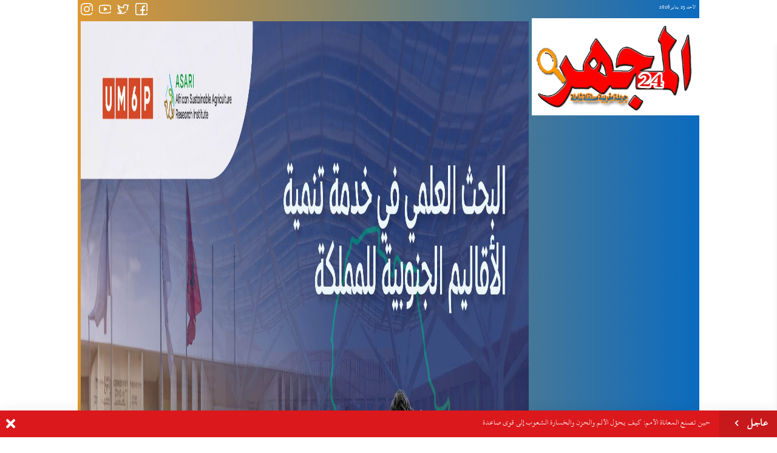

--- FILE ---
content_type: text/html; charset=UTF-8
request_url: https://www.almijhar24.com/%D8%A7%D9%84%D9%85%D8%BA%D8%B1%D8%A8%D8%AD%D8%A7%D9%84%D8%A9-%D8%A7%D9%84%D8%B7%D9%82%D8%B3-%D8%A7%D9%84%D9%8A%D9%88%D9%85-%D8%A7%D9%84%D8%B3%D8%A8%D8%AA-%D8%AA%D8%B4%D9%83%D9%84-%D8%B3%D8%AD%D8%A8/
body_size: 38481
content:
<!-- 
    فَمَن يَعْمَلْ مِثْقَالَ ذَرَّةٍ خَيْرًا يَرَهُ
 -->
<!doctype html>
<html dir="rtl" lang="ar" data-theme="light" class="no-js">

<head>
    <meta charset="UTF-8">
    <meta name="viewport" content="width=device-width, initial-scale=1">
    <meta name="theme-color" content="rgba(30,115,190,0.93)">
    <link rel="icon" href="https://www.almijhar24.com/wp-content/uploads/almijhar24.com-presse-maroc-2.jpg" type="image/png" />
    <link rel="profile" href="http://gmpg.org/xfn/11">
    		    <!-- PVC Template -->
    <script type="text/template" id="pvc-stats-view-template">
    <i class="pvc-stats-icon medium" aria-hidden="true"><svg xmlns="http://www.w3.org/2000/svg" version="1.0" viewBox="0 0 502 315" preserveAspectRatio="xMidYMid meet"><g transform="translate(0,332) scale(0.1,-0.1)" fill="" stroke="none"><path d="M2394 3279 l-29 -30 -3 -207 c-2 -182 0 -211 15 -242 39 -76 157 -76 196 0 15 31 17 60 15 243 l-3 209 -33 29 c-26 23 -41 29 -80 29 -41 0 -53 -5 -78 -31z"/><path d="M3085 3251 c-45 -19 -58 -50 -96 -229 -47 -217 -49 -260 -13 -295 52 -53 146 -42 177 20 16 31 87 366 87 410 0 70 -86 122 -155 94z"/><path d="M1751 3234 c-13 -9 -29 -31 -37 -50 -12 -29 -10 -49 21 -204 19 -94 39 -189 45 -210 14 -50 54 -80 110 -80 34 0 48 6 76 34 21 21 34 44 34 59 0 14 -18 113 -40 219 -37 178 -43 195 -70 221 -36 32 -101 37 -139 11z"/><path d="M1163 3073 c-36 -7 -73 -59 -73 -102 0 -56 133 -378 171 -413 34 -32 83 -37 129 -13 70 36 67 87 -16 290 -86 209 -89 214 -129 231 -35 14 -42 15 -82 7z"/><path d="M3689 3066 c-15 -9 -33 -30 -42 -48 -48 -103 -147 -355 -147 -375 0 -98 131 -148 192 -74 13 15 57 108 97 206 80 196 84 226 37 273 -30 30 -99 39 -137 18z"/><path d="M583 2784 c-38 -19 -67 -74 -58 -113 9 -42 211 -354 242 -373 16 -10 45 -18 66 -18 51 0 107 52 107 100 0 39 -1 41 -124 234 -80 126 -108 162 -133 173 -41 17 -61 16 -100 -3z"/><path d="M4250 2784 c-14 -9 -74 -91 -133 -183 -95 -150 -107 -173 -107 -213 0 -55 33 -94 87 -104 67 -13 90 8 211 198 130 202 137 225 78 284 -27 27 -42 34 -72 34 -22 0 -50 -8 -64 -16z"/><path d="M2275 2693 c-553 -48 -1095 -270 -1585 -649 -135 -104 -459 -423 -483 -476 -23 -49 -22 -139 2 -186 73 -142 361 -457 571 -626 285 -228 642 -407 990 -497 242 -63 336 -73 660 -74 310 0 370 5 595 52 535 111 1045 392 1455 803 122 121 250 273 275 326 19 41 19 137 0 174 -41 79 -309 363 -465 492 -447 370 -946 591 -1479 653 -113 14 -422 18 -536 8z m395 -428 c171 -34 330 -124 456 -258 112 -119 167 -219 211 -378 27 -96 24 -300 -5 -401 -72 -255 -236 -447 -474 -557 -132 -62 -201 -76 -368 -76 -167 0 -236 14 -368 76 -213 98 -373 271 -451 485 -162 444 86 934 547 1084 153 49 292 57 452 25z m909 -232 c222 -123 408 -262 593 -441 76 -74 138 -139 138 -144 0 -16 -233 -242 -330 -319 -155 -123 -309 -223 -461 -299 l-81 -41 32 46 c18 26 49 83 70 128 143 306 141 649 -6 957 -25 52 -61 116 -79 142 l-34 47 45 -20 c26 -10 76 -36 113 -56z m-2057 25 c-40 -58 -105 -190 -130 -263 -110 -324 -59 -707 132 -981 25 -35 42 -64 37 -64 -19 0 -241 119 -326 174 -188 122 -406 314 -532 468 l-58 71 108 103 c185 178 428 349 672 473 66 33 121 60 123 61 2 0 -10 -19 -26 -42z"/><path d="M2375 1950 c-198 -44 -350 -190 -395 -379 -18 -76 -8 -221 19 -290 114 -284 457 -406 731 -260 98 52 188 154 231 260 27 69 37 214 19 290 -38 163 -166 304 -326 360 -67 23 -215 33 -279 19z"/></g></svg></i>
	الزوار <%= total_view %> 	<% if ( today_view > 0 ) { %>
		<span class="views_today">, الزيارات <%= today_view %> </span>
	<% } %>
	</span>
	</script>
		    
		<!-- All in One SEO 4.9.3 - aioseo.com -->
	<meta name="description" content="المغرب حالة الطقس اليوم السبت .." />
	<meta name="robots" content="max-image-preview:large" />
	<meta name="author" content="جريدة المجهر 24 Journal-Almijhar"/>
	<meta name="google-site-verification" content="googledc0854d0fb14f805.html" />
	<meta name="msvalidate.01" content="googledc0854d0fb14f805.html" />
	<meta name="p:domain_verify" content="googledc0854d0fb14f805.html" />
	<meta name="yandex-verification" content="googledc0854d0fb14f805.html" />
	<meta name="baidu-site-verification" content="googledc0854d0fb14f805.html" />
	<meta name="keywords" content="حالة- الطقس -بالمغرب -..اليوم- السبت- ..تشكل- سحب -منخفضة -وكتل -من -الضباب" />
	<link rel="canonical" href="https://www.almijhar24.com/?p=6277" />
	<meta name="generator" content="All in One SEO (AIOSEO) 4.9.3" />
		<script type="application/ld+json" class="aioseo-schema">
			{"@context":"https:\/\/schema.org","@graph":[{"@type":"Article","@id":"https:\/\/www.almijhar24.com\/%d8%a7%d9%84%d9%85%d8%ba%d8%b1%d8%a8%d8%ad%d8%a7%d9%84%d8%a9-%d8%a7%d9%84%d8%b7%d9%82%d8%b3-%d8%a7%d9%84%d9%8a%d9%88%d9%85-%d8%a7%d9%84%d8%b3%d8%a8%d8%aa-%d8%aa%d8%b4%d9%83%d9%84-%d8%b3%d8%ad%d8%a8\/#article","name":"\u0627\u0644\u0645\u063a\u0631\u0628|\u062d\u0627\u0644\u0629 \u0627\u0644\u0637\u0642\u0633 \u0627\u0644\u064a\u0648\u0645 \u0627\u0644\u0633\u0628\u062a ..\u062a\u0634\u0643\u0644 \u0633\u062d\u0628 \u0645\u0646\u062e\u0641\u0636\u0629 \u0648\u0643\u062a\u0644 \u0645\u0646 \u0627\u0644\u0636\u0628\u0627\u0628 | \u0627\u0644\u0645\u062c\u0647\u063124|\u062c\u0631\u064a\u062f\u0629 \u0625\u0644\u064a\u0643\u062a\u0631\u0648\u0646\u064a\u0629 \u0645\u063a\u0631\u0628\u064a\u0629 Journal almijhar24","headline":"\u0627\u0644\u0645\u063a\u0631\u0628|\u062d\u0627\u0644\u0629 \u0627\u0644\u0637\u0642\u0633 \u0627\u0644\u064a\u0648\u0645 \u0627\u0644\u0633\u0628\u062a ..\u062a\u0634\u0643\u0644 \u0633\u062d\u0628 \u0645\u0646\u062e\u0641\u0636\u0629 \u0648\u0643\u062a\u0644 \u0645\u0646 \u0627\u0644\u0636\u0628\u0627\u0628","author":{"@id":"https:\/\/www.almijhar24.com\/author\/admin\/#author"},"publisher":{"@id":"https:\/\/www.almijhar24.com\/#organization"},"image":{"@type":"ImageObject","url":"https:\/\/www.almijhar24.com\/wp-content\/uploads\/climat-jeudi-504x362.jpeg","width":504,"height":362},"datePublished":"2020-08-15T08:16:34+01:00","dateModified":"2020-08-15T12:21:43+01:00","inLanguage":"ar","mainEntityOfPage":{"@id":"https:\/\/www.almijhar24.com\/%d8%a7%d9%84%d9%85%d8%ba%d8%b1%d8%a8%d8%ad%d8%a7%d9%84%d8%a9-%d8%a7%d9%84%d8%b7%d9%82%d8%b3-%d8%a7%d9%84%d9%8a%d9%88%d9%85-%d8%a7%d9%84%d8%b3%d8%a8%d8%aa-%d8%aa%d8%b4%d9%83%d9%84-%d8%b3%d8%ad%d8%a8\/#webpage"},"isPartOf":{"@id":"https:\/\/www.almijhar24.com\/%d8%a7%d9%84%d9%85%d8%ba%d8%b1%d8%a8%d8%ad%d8%a7%d9%84%d8%a9-%d8%a7%d9%84%d8%b7%d9%82%d8%b3-%d8%a7%d9%84%d9%8a%d9%88%d9%85-%d8%a7%d9%84%d8%b3%d8%a8%d8%aa-%d8%aa%d8%b4%d9%83%d9%84-%d8%b3%d8%ad%d8%a8\/#webpage"},"articleSection":"\u0627\u0644\u0631\u0626\u064a\u0633\u064a\u0629, \u0627\u0644\u0645\u063a\u0631\u0628"},{"@type":"BreadcrumbList","@id":"https:\/\/www.almijhar24.com\/%d8%a7%d9%84%d9%85%d8%ba%d8%b1%d8%a8%d8%ad%d8%a7%d9%84%d8%a9-%d8%a7%d9%84%d8%b7%d9%82%d8%b3-%d8%a7%d9%84%d9%8a%d9%88%d9%85-%d8%a7%d9%84%d8%b3%d8%a8%d8%aa-%d8%aa%d8%b4%d9%83%d9%84-%d8%b3%d8%ad%d8%a8\/#breadcrumblist","itemListElement":[{"@type":"ListItem","@id":"https:\/\/www.almijhar24.com#listItem","position":1,"name":"Home","item":"https:\/\/www.almijhar24.com","nextItem":{"@type":"ListItem","@id":"https:\/\/www.almijhar24.com\/category\/%d8%a7%d9%84%d8%b1%d8%a6%d9%8a%d8%b3%d9%8a%d8%a9\/#listItem","name":"\u0627\u0644\u0631\u0626\u064a\u0633\u064a\u0629"}},{"@type":"ListItem","@id":"https:\/\/www.almijhar24.com\/category\/%d8%a7%d9%84%d8%b1%d8%a6%d9%8a%d8%b3%d9%8a%d8%a9\/#listItem","position":2,"name":"\u0627\u0644\u0631\u0626\u064a\u0633\u064a\u0629","item":"https:\/\/www.almijhar24.com\/category\/%d8%a7%d9%84%d8%b1%d8%a6%d9%8a%d8%b3%d9%8a%d8%a9\/","nextItem":{"@type":"ListItem","@id":"https:\/\/www.almijhar24.com\/%d8%a7%d9%84%d9%85%d8%ba%d8%b1%d8%a8%d8%ad%d8%a7%d9%84%d8%a9-%d8%a7%d9%84%d8%b7%d9%82%d8%b3-%d8%a7%d9%84%d9%8a%d9%88%d9%85-%d8%a7%d9%84%d8%b3%d8%a8%d8%aa-%d8%aa%d8%b4%d9%83%d9%84-%d8%b3%d8%ad%d8%a8\/#listItem","name":"\u0627\u0644\u0645\u063a\u0631\u0628|\u062d\u0627\u0644\u0629 \u0627\u0644\u0637\u0642\u0633 \u0627\u0644\u064a\u0648\u0645 \u0627\u0644\u0633\u0628\u062a ..\u062a\u0634\u0643\u0644 \u0633\u062d\u0628 \u0645\u0646\u062e\u0641\u0636\u0629 \u0648\u0643\u062a\u0644 \u0645\u0646 \u0627\u0644\u0636\u0628\u0627\u0628"},"previousItem":{"@type":"ListItem","@id":"https:\/\/www.almijhar24.com#listItem","name":"Home"}},{"@type":"ListItem","@id":"https:\/\/www.almijhar24.com\/%d8%a7%d9%84%d9%85%d8%ba%d8%b1%d8%a8%d8%ad%d8%a7%d9%84%d8%a9-%d8%a7%d9%84%d8%b7%d9%82%d8%b3-%d8%a7%d9%84%d9%8a%d9%88%d9%85-%d8%a7%d9%84%d8%b3%d8%a8%d8%aa-%d8%aa%d8%b4%d9%83%d9%84-%d8%b3%d8%ad%d8%a8\/#listItem","position":3,"name":"\u0627\u0644\u0645\u063a\u0631\u0628|\u062d\u0627\u0644\u0629 \u0627\u0644\u0637\u0642\u0633 \u0627\u0644\u064a\u0648\u0645 \u0627\u0644\u0633\u0628\u062a ..\u062a\u0634\u0643\u0644 \u0633\u062d\u0628 \u0645\u0646\u062e\u0641\u0636\u0629 \u0648\u0643\u062a\u0644 \u0645\u0646 \u0627\u0644\u0636\u0628\u0627\u0628","previousItem":{"@type":"ListItem","@id":"https:\/\/www.almijhar24.com\/category\/%d8%a7%d9%84%d8%b1%d8%a6%d9%8a%d8%b3%d9%8a%d8%a9\/#listItem","name":"\u0627\u0644\u0631\u0626\u064a\u0633\u064a\u0629"}}]},{"@type":"Organization","@id":"https:\/\/www.almijhar24.com\/#organization","name":"- info news-presse communication","description":"\u0627\u0644\u0645\u062c\u0647\u063124|\u062c\u0631\u064a\u062f\u0629 \u0625\u0644\u0643\u062a\u0631\u0648\u0646\u064a\u0629 \u0625\u062e\u0628\u0627\u0631\u064a\u0629 \u0645\u063a\u0631\u0628\u064a\u0629 \u0634\u0627\u0645\u0644\u0629 http:\/\/www.almijhar24.com","url":"https:\/\/www.almijhar24.com\/","logo":{"@type":"ImageObject","url":"https:\/\/www.almijhar24.com\/wp-content\/uploads\/almijhar24.com-presse-maroc-2-1.jpg","@id":"https:\/\/www.almijhar24.com\/%d8%a7%d9%84%d9%85%d8%ba%d8%b1%d8%a8%d8%ad%d8%a7%d9%84%d8%a9-%d8%a7%d9%84%d8%b7%d9%82%d8%b3-%d8%a7%d9%84%d9%8a%d9%88%d9%85-%d8%a7%d9%84%d8%b3%d8%a8%d8%aa-%d8%aa%d8%b4%d9%83%d9%84-%d8%b3%d8%ad%d8%a8\/#organizationLogo","width":800,"height":448},"image":{"@id":"https:\/\/www.almijhar24.com\/%d8%a7%d9%84%d9%85%d8%ba%d8%b1%d8%a8%d8%ad%d8%a7%d9%84%d8%a9-%d8%a7%d9%84%d8%b7%d9%82%d8%b3-%d8%a7%d9%84%d9%8a%d9%88%d9%85-%d8%a7%d9%84%d8%b3%d8%a8%d8%aa-%d8%aa%d8%b4%d9%83%d9%84-%d8%b3%d8%ad%d8%a8\/#organizationLogo"},"sameAs":["https:\/\/facebook.com\/https:\/\/www.almijhar24.com\/","https:\/\/x.com\/https:\/\/www.almijhar24.com\/","https:\/\/instagram.com\/https:\/\/www.almijhar24.com\/","https:\/\/tiktok.com\/@https:\/\/www.almijhar24.com\/","https:\/\/pinterest.com\/https:\/\/www.almijhar24.com\/","https:\/\/youtube.com\/https:\/\/www.almijhar24.com\/","https:\/\/linkedin.com\/in\/https:\/\/www.almijhar24.com\/"]},{"@type":"Person","@id":"https:\/\/www.almijhar24.com\/author\/admin\/#author","url":"https:\/\/www.almijhar24.com\/author\/admin\/","name":"\u062c\u0631\u064a\u062f\u0629 \u0627\u0644\u0645\u062c\u0647\u0631 24 Journal-Almijhar","image":{"@type":"ImageObject","@id":"https:\/\/www.almijhar24.com\/%d8%a7%d9%84%d9%85%d8%ba%d8%b1%d8%a8%d8%ad%d8%a7%d9%84%d8%a9-%d8%a7%d9%84%d8%b7%d9%82%d8%b3-%d8%a7%d9%84%d9%8a%d9%88%d9%85-%d8%a7%d9%84%d8%b3%d8%a8%d8%aa-%d8%aa%d8%b4%d9%83%d9%84-%d8%b3%d8%ad%d8%a8\/#authorImage","url":"https:\/\/secure.gravatar.com\/avatar\/a07c0b99cf71af4efabdec2568d50933?s=96&d=mm&r=g","width":96,"height":96,"caption":"\u062c\u0631\u064a\u062f\u0629 \u0627\u0644\u0645\u062c\u0647\u0631 24 Journal-Almijhar"}},{"@type":"WebPage","@id":"https:\/\/www.almijhar24.com\/%d8%a7%d9%84%d9%85%d8%ba%d8%b1%d8%a8%d8%ad%d8%a7%d9%84%d8%a9-%d8%a7%d9%84%d8%b7%d9%82%d8%b3-%d8%a7%d9%84%d9%8a%d9%88%d9%85-%d8%a7%d9%84%d8%b3%d8%a8%d8%aa-%d8%aa%d8%b4%d9%83%d9%84-%d8%b3%d8%ad%d8%a8\/#webpage","url":"https:\/\/www.almijhar24.com\/%d8%a7%d9%84%d9%85%d8%ba%d8%b1%d8%a8%d8%ad%d8%a7%d9%84%d8%a9-%d8%a7%d9%84%d8%b7%d9%82%d8%b3-%d8%a7%d9%84%d9%8a%d9%88%d9%85-%d8%a7%d9%84%d8%b3%d8%a8%d8%aa-%d8%aa%d8%b4%d9%83%d9%84-%d8%b3%d8%ad%d8%a8\/","name":"\u0627\u0644\u0645\u063a\u0631\u0628|\u062d\u0627\u0644\u0629 \u0627\u0644\u0637\u0642\u0633 \u0627\u0644\u064a\u0648\u0645 \u0627\u0644\u0633\u0628\u062a ..\u062a\u0634\u0643\u0644 \u0633\u062d\u0628 \u0645\u0646\u062e\u0641\u0636\u0629 \u0648\u0643\u062a\u0644 \u0645\u0646 \u0627\u0644\u0636\u0628\u0627\u0628 | \u0627\u0644\u0645\u062c\u0647\u063124|\u062c\u0631\u064a\u062f\u0629 \u0625\u0644\u064a\u0643\u062a\u0631\u0648\u0646\u064a\u0629 \u0645\u063a\u0631\u0628\u064a\u0629 Journal almijhar24","description":"\u0627\u0644\u0645\u063a\u0631\u0628 \u062d\u0627\u0644\u0629 \u0627\u0644\u0637\u0642\u0633 \u0627\u0644\u064a\u0648\u0645 \u0627\u0644\u0633\u0628\u062a ..","inLanguage":"ar","isPartOf":{"@id":"https:\/\/www.almijhar24.com\/#website"},"breadcrumb":{"@id":"https:\/\/www.almijhar24.com\/%d8%a7%d9%84%d9%85%d8%ba%d8%b1%d8%a8%d8%ad%d8%a7%d9%84%d8%a9-%d8%a7%d9%84%d8%b7%d9%82%d8%b3-%d8%a7%d9%84%d9%8a%d9%88%d9%85-%d8%a7%d9%84%d8%b3%d8%a8%d8%aa-%d8%aa%d8%b4%d9%83%d9%84-%d8%b3%d8%ad%d8%a8\/#breadcrumblist"},"author":{"@id":"https:\/\/www.almijhar24.com\/author\/admin\/#author"},"creator":{"@id":"https:\/\/www.almijhar24.com\/author\/admin\/#author"},"image":{"@type":"ImageObject","url":"https:\/\/www.almijhar24.com\/wp-content\/uploads\/climat-jeudi-504x362.jpeg","@id":"https:\/\/www.almijhar24.com\/%d8%a7%d9%84%d9%85%d8%ba%d8%b1%d8%a8%d8%ad%d8%a7%d9%84%d8%a9-%d8%a7%d9%84%d8%b7%d9%82%d8%b3-%d8%a7%d9%84%d9%8a%d9%88%d9%85-%d8%a7%d9%84%d8%b3%d8%a8%d8%aa-%d8%aa%d8%b4%d9%83%d9%84-%d8%b3%d8%ad%d8%a8\/#mainImage","width":504,"height":362},"primaryImageOfPage":{"@id":"https:\/\/www.almijhar24.com\/%d8%a7%d9%84%d9%85%d8%ba%d8%b1%d8%a8%d8%ad%d8%a7%d9%84%d8%a9-%d8%a7%d9%84%d8%b7%d9%82%d8%b3-%d8%a7%d9%84%d9%8a%d9%88%d9%85-%d8%a7%d9%84%d8%b3%d8%a8%d8%aa-%d8%aa%d8%b4%d9%83%d9%84-%d8%b3%d8%ad%d8%a8\/#mainImage"},"datePublished":"2020-08-15T08:16:34+01:00","dateModified":"2020-08-15T12:21:43+01:00"},{"@type":"WebSite","@id":"https:\/\/www.almijhar24.com\/#website","url":"https:\/\/www.almijhar24.com\/","name":"\u0627\u0644\u0645\u062c\u0647\u063124|\u062c\u0631\u064a\u062f\u0629 \u0625\u0644\u064a\u0643\u062a\u0631\u0648\u0646\u064a\u0629 \u0645\u063a\u0631\u0628\u064a\u0629 Journal almijhar24","alternateName":"\u0627\u0644\u0635\u062d\u0627\u0641\u0629 \u0627\u0644\u0645\u063a\u0631\u0628\u064a\u0629 -\u0627\u0644\u0645\u063a\u0631\u0628- \u0627\u0644\u0645\u0645\u0644\u0643\u0629 \u0627\u0644\u0645\u063a\u0631\u0628\u064a\u0629 - \u0627\u0644\u0635\u062d\u0631\u0627\u0621- \u0627\u0644\u0635\u062d\u0631\u0627\u0621 \u0627\u0644\u0645\u063a\u0631\u0628\u064a\u0629 -sahara occidental- sahara marocaine-presse marocaine","description":"\u0627\u0644\u0645\u062c\u0647\u063124|\u062c\u0631\u064a\u062f\u0629 \u0625\u0644\u0643\u062a\u0631\u0648\u0646\u064a\u0629 \u0625\u062e\u0628\u0627\u0631\u064a\u0629 \u0645\u063a\u0631\u0628\u064a\u0629 \u0634\u0627\u0645\u0644\u0629 http:\/\/www.almijhar24.com","inLanguage":"ar","publisher":{"@id":"https:\/\/www.almijhar24.com\/#organization"}}]}
		</script>
		<!-- All in One SEO -->


	<!-- This site is optimized with the Yoast SEO plugin v21.1 - https://yoast.com/wordpress/plugins/seo/ -->
	<title>المغرب|حالة الطقس اليوم السبت ..تشكل سحب منخفضة وكتل من الضباب | المجهر24|جريدة إليكترونية مغربية Journal almijhar24</title>
	<link rel="canonical" href="https://www.almijhar24.com/المغربحالة-الطقس-اليوم-السبت-تشكل-سحب/" />
	<meta property="og:locale" content="ar_AR" />
	<meta property="og:type" content="article" />
	<meta property="og:title" content="المغرب|حالة الطقس اليوم السبت ..تشكل سحب منخفضة وكتل من الضباب | المجهر24|جريدة إليكترونية مغربية Journal almijhar24" />
	<meta property="og:description" content="المجهر24| تتوقع المديرية العامة للأرصاد الجوية، بالنسبة لليوم السبت، تشكل سحب منخفضة وكتل من الضباب،" />
	<meta property="og:url" content="https://www.almijhar24.com/المغربحالة-الطقس-اليوم-السبت-تشكل-سحب/" />
	<meta property="og:site_name" content="المجهر24|جريدة إليكترونية مغربية Journal almijhar24" />
	<meta property="article:publisher" content="https://www.facebook.com/mpalmijhar24" />
	<meta property="article:author" content="https://www.facebook.com/mpalmijhar24" />
	<meta property="article:published_time" content="2020-08-15T07:16:34+00:00" />
	<meta property="article:modified_time" content="2020-08-15T11:21:43+00:00" />
	<meta property="og:image" content="https://www.almijhar24.com/wp-content/uploads/climat-jeudi-504x362.jpeg" />
	<meta property="og:image:width" content="504" />
	<meta property="og:image:height" content="362" />
	<meta property="og:image:type" content="image/jpeg" />
	<meta name="author" content="جريدة المجهر 24 Journal-Almijhar" />
	<meta name="twitter:card" content="summary_large_image" />
	<meta name="twitter:creator" content="@mpalmijhar" />
	<meta name="twitter:site" content="@mpalmijhar" />
	<meta name="twitter:label1" content="كُتب بواسطة" />
	<meta name="twitter:data1" content="جريدة المجهر 24 Journal-Almijhar" />
	<script type="application/ld+json" class="yoast-schema-graph">{"@context":"https://schema.org","@graph":[{"@type":"NewsArticle","@id":"https://www.almijhar24.com/%d8%a7%d9%84%d9%85%d8%ba%d8%b1%d8%a8%d8%ad%d8%a7%d9%84%d8%a9-%d8%a7%d9%84%d8%b7%d9%82%d8%b3-%d8%a7%d9%84%d9%8a%d9%88%d9%85-%d8%a7%d9%84%d8%b3%d8%a8%d8%aa-%d8%aa%d8%b4%d9%83%d9%84-%d8%b3%d8%ad%d8%a8/#article","isPartOf":{"@id":"https://www.almijhar24.com/%d8%a7%d9%84%d9%85%d8%ba%d8%b1%d8%a8%d8%ad%d8%a7%d9%84%d8%a9-%d8%a7%d9%84%d8%b7%d9%82%d8%b3-%d8%a7%d9%84%d9%8a%d9%88%d9%85-%d8%a7%d9%84%d8%b3%d8%a8%d8%aa-%d8%aa%d8%b4%d9%83%d9%84-%d8%b3%d8%ad%d8%a8/"},"author":{"name":"جريدة المجهر 24 Journal-Almijhar","@id":"https://www.almijhar24.com/#/schema/person/1da1a23996f4ef0b0a9caac70e1371cb"},"headline":"المغرب|حالة الطقس اليوم السبت ..تشكل سحب منخفضة وكتل من الضباب","datePublished":"2020-08-15T07:16:34+00:00","dateModified":"2020-08-15T11:21:43+00:00","mainEntityOfPage":{"@id":"https://www.almijhar24.com/%d8%a7%d9%84%d9%85%d8%ba%d8%b1%d8%a8%d8%ad%d8%a7%d9%84%d8%a9-%d8%a7%d9%84%d8%b7%d9%82%d8%b3-%d8%a7%d9%84%d9%8a%d9%88%d9%85-%d8%a7%d9%84%d8%b3%d8%a8%d8%aa-%d8%aa%d8%b4%d9%83%d9%84-%d8%b3%d8%ad%d8%a8/"},"wordCount":0,"commentCount":0,"publisher":{"@id":"https://www.almijhar24.com/#organization"},"image":{"@id":"https://www.almijhar24.com/%d8%a7%d9%84%d9%85%d8%ba%d8%b1%d8%a8%d8%ad%d8%a7%d9%84%d8%a9-%d8%a7%d9%84%d8%b7%d9%82%d8%b3-%d8%a7%d9%84%d9%8a%d9%88%d9%85-%d8%a7%d9%84%d8%b3%d8%a8%d8%aa-%d8%aa%d8%b4%d9%83%d9%84-%d8%b3%d8%ad%d8%a8/#primaryimage"},"thumbnailUrl":"https://www.almijhar24.com/wp-content/uploads/climat-jeudi-504x362.jpeg","articleSection":["الرئيسية","المغرب"],"inLanguage":"ar","potentialAction":[{"@type":"CommentAction","name":"Comment","target":["https://www.almijhar24.com/%d8%a7%d9%84%d9%85%d8%ba%d8%b1%d8%a8%d8%ad%d8%a7%d9%84%d8%a9-%d8%a7%d9%84%d8%b7%d9%82%d8%b3-%d8%a7%d9%84%d9%8a%d9%88%d9%85-%d8%a7%d9%84%d8%b3%d8%a8%d8%aa-%d8%aa%d8%b4%d9%83%d9%84-%d8%b3%d8%ad%d8%a8/#respond"]}]},{"@type":"WebPage","@id":"https://www.almijhar24.com/%d8%a7%d9%84%d9%85%d8%ba%d8%b1%d8%a8%d8%ad%d8%a7%d9%84%d8%a9-%d8%a7%d9%84%d8%b7%d9%82%d8%b3-%d8%a7%d9%84%d9%8a%d9%88%d9%85-%d8%a7%d9%84%d8%b3%d8%a8%d8%aa-%d8%aa%d8%b4%d9%83%d9%84-%d8%b3%d8%ad%d8%a8/","url":"https://www.almijhar24.com/%d8%a7%d9%84%d9%85%d8%ba%d8%b1%d8%a8%d8%ad%d8%a7%d9%84%d8%a9-%d8%a7%d9%84%d8%b7%d9%82%d8%b3-%d8%a7%d9%84%d9%8a%d9%88%d9%85-%d8%a7%d9%84%d8%b3%d8%a8%d8%aa-%d8%aa%d8%b4%d9%83%d9%84-%d8%b3%d8%ad%d8%a8/","name":"المغرب|حالة الطقس اليوم السبت ..تشكل سحب منخفضة وكتل من الضباب | المجهر24|جريدة إليكترونية مغربية Journal almijhar24","isPartOf":{"@id":"https://www.almijhar24.com/#website"},"primaryImageOfPage":{"@id":"https://www.almijhar24.com/%d8%a7%d9%84%d9%85%d8%ba%d8%b1%d8%a8%d8%ad%d8%a7%d9%84%d8%a9-%d8%a7%d9%84%d8%b7%d9%82%d8%b3-%d8%a7%d9%84%d9%8a%d9%88%d9%85-%d8%a7%d9%84%d8%b3%d8%a8%d8%aa-%d8%aa%d8%b4%d9%83%d9%84-%d8%b3%d8%ad%d8%a8/#primaryimage"},"image":{"@id":"https://www.almijhar24.com/%d8%a7%d9%84%d9%85%d8%ba%d8%b1%d8%a8%d8%ad%d8%a7%d9%84%d8%a9-%d8%a7%d9%84%d8%b7%d9%82%d8%b3-%d8%a7%d9%84%d9%8a%d9%88%d9%85-%d8%a7%d9%84%d8%b3%d8%a8%d8%aa-%d8%aa%d8%b4%d9%83%d9%84-%d8%b3%d8%ad%d8%a8/#primaryimage"},"thumbnailUrl":"https://www.almijhar24.com/wp-content/uploads/climat-jeudi-504x362.jpeg","datePublished":"2020-08-15T07:16:34+00:00","dateModified":"2020-08-15T11:21:43+00:00","breadcrumb":{"@id":"https://www.almijhar24.com/%d8%a7%d9%84%d9%85%d8%ba%d8%b1%d8%a8%d8%ad%d8%a7%d9%84%d8%a9-%d8%a7%d9%84%d8%b7%d9%82%d8%b3-%d8%a7%d9%84%d9%8a%d9%88%d9%85-%d8%a7%d9%84%d8%b3%d8%a8%d8%aa-%d8%aa%d8%b4%d9%83%d9%84-%d8%b3%d8%ad%d8%a8/#breadcrumb"},"inLanguage":"ar","potentialAction":[{"@type":"ReadAction","target":["https://www.almijhar24.com/%d8%a7%d9%84%d9%85%d8%ba%d8%b1%d8%a8%d8%ad%d8%a7%d9%84%d8%a9-%d8%a7%d9%84%d8%b7%d9%82%d8%b3-%d8%a7%d9%84%d9%8a%d9%88%d9%85-%d8%a7%d9%84%d8%b3%d8%a8%d8%aa-%d8%aa%d8%b4%d9%83%d9%84-%d8%b3%d8%ad%d8%a8/"]}]},{"@type":"ImageObject","inLanguage":"ar","@id":"https://www.almijhar24.com/%d8%a7%d9%84%d9%85%d8%ba%d8%b1%d8%a8%d8%ad%d8%a7%d9%84%d8%a9-%d8%a7%d9%84%d8%b7%d9%82%d8%b3-%d8%a7%d9%84%d9%8a%d9%88%d9%85-%d8%a7%d9%84%d8%b3%d8%a8%d8%aa-%d8%aa%d8%b4%d9%83%d9%84-%d8%b3%d8%ad%d8%a8/#primaryimage","url":"https://www.almijhar24.com/wp-content/uploads/climat-jeudi-504x362.jpeg","contentUrl":"https://www.almijhar24.com/wp-content/uploads/climat-jeudi-504x362.jpeg","width":504,"height":362},{"@type":"BreadcrumbList","@id":"https://www.almijhar24.com/%d8%a7%d9%84%d9%85%d8%ba%d8%b1%d8%a8%d8%ad%d8%a7%d9%84%d8%a9-%d8%a7%d9%84%d8%b7%d9%82%d8%b3-%d8%a7%d9%84%d9%8a%d9%88%d9%85-%d8%a7%d9%84%d8%b3%d8%a8%d8%aa-%d8%aa%d8%b4%d9%83%d9%84-%d8%b3%d8%ad%d8%a8/#breadcrumb","itemListElement":[{"@type":"ListItem","position":1,"name":"Home","item":"https://www.almijhar24.com/"},{"@type":"ListItem","position":2,"name":"المغرب|حالة الطقس اليوم السبت ..تشكل سحب منخفضة وكتل من الضباب"}]},{"@type":"WebSite","@id":"https://www.almijhar24.com/#website","url":"https://www.almijhar24.com/","name":"المجهر24|جريدة إليكترونية مغربية Journal almijhar24","description":"المجهر24|جريدة إلكترونية إخبارية مغربية شاملة http://www.almijhar24.com","publisher":{"@id":"https://www.almijhar24.com/#organization"},"potentialAction":[{"@type":"SearchAction","target":{"@type":"EntryPoint","urlTemplate":"https://www.almijhar24.com/?s={search_term_string}"},"query-input":"required name=search_term_string"}],"inLanguage":"ar"},{"@type":"Organization","@id":"https://www.almijhar24.com/#organization","name":"جريدة المجهرwww.almijhar24.com 24","url":"https://www.almijhar24.com/","logo":{"@type":"ImageObject","inLanguage":"ar","@id":"https://www.almijhar24.com/#/schema/logo/image/","url":"https://www.almijhar24.com/wp-content/uploads/almijhar24.com-presse-maroc-2-1.jpg","contentUrl":"https://www.almijhar24.com/wp-content/uploads/almijhar24.com-presse-maroc-2-1.jpg","width":800,"height":448,"caption":"جريدة المجهرwww.almijhar24.com 24"},"image":{"@id":"https://www.almijhar24.com/#/schema/logo/image/"},"sameAs":["https://www.facebook.com/mpalmijhar24","https://twitter.com/mpalmijhar"]},{"@type":"Person","@id":"https://www.almijhar24.com/#/schema/person/1da1a23996f4ef0b0a9caac70e1371cb","name":"جريدة المجهر 24 Journal-Almijhar","image":{"@type":"ImageObject","inLanguage":"ar","@id":"https://www.almijhar24.com/#/schema/person/image/","url":"https://secure.gravatar.com/avatar/a07c0b99cf71af4efabdec2568d50933?s=96&d=mm&r=g","contentUrl":"https://secure.gravatar.com/avatar/a07c0b99cf71af4efabdec2568d50933?s=96&d=mm&r=g","caption":"جريدة المجهر 24 Journal-Almijhar"},"description":"https://www.almijhar24.com جريدة المجهر السياسي الورقية والمحهر24 الاليكترونية : ورقية تأسست سنة 1996 واليكترونية مغربية مستقلة شاملة، تأسست سنة 2005 وتتجدد على مدار الساعة. نافدتك الاعلامية للاطلاع على كل القضايا والاهتمامات المتعددة حول مختلف السياسات العمومية. المجهر24 :تجدد معك اللقاء عزيزي القارئ، كل ساعة لمعرفة كل المستجدات أولا بأول على الساحة الوطنية المغربية والعربية والعالمية ... راسلونا، اتصلوا بنا :ونعدكم أننا سنكون في صلب اهتماماتكم وقضاياكم ... المجهر24: ستعمل على نشر كل مايرد عليها من أخبار ...","sameAs":["http://www.almijhar24.com","https://www.facebook.com/mpalmijhar24","https://www.instagram.com/almijhar24presse/#","https://www.almijhar24.com/category/almijhar-tv-24/"],"url":"https://www.almijhar24.com/author/admin/"}]}</script>
	<!-- / Yoast SEO plugin. -->


<link rel='dns-prefetch' href='//fonts.googleapis.com' />
<link rel='dns-prefetch' href='//www.fontstatic.com' />
<link rel='dns-prefetch' href='//use.fontawesome.com' />
<link rel='dns-prefetch' href='//cdn.openshareweb.com' />
<link rel='dns-prefetch' href='//cdn.shareaholic.net' />
<link rel='dns-prefetch' href='//www.shareaholic.net' />
<link rel='dns-prefetch' href='//analytics.shareaholic.com' />
<link rel='dns-prefetch' href='//recs.shareaholic.com' />
<link rel='dns-prefetch' href='//partner.shareaholic.com' />
<link rel='dns-prefetch' href='//www.googletagmanager.com' />
<link rel="alternate" type="application/rss+xml" title="المجهر24|جريدة إليكترونية مغربية  Journal almijhar24 &laquo; الخلاصة" href="https://www.almijhar24.com/feed/" />
<link rel="alternate" type="application/rss+xml" title="المجهر24|جريدة إليكترونية مغربية  Journal almijhar24 &laquo; خلاصة التعليقات" href="https://www.almijhar24.com/comments/feed/" />
<meta property="og:title" content="المغرب|حالة الطقس اليوم السبت ..تشكل سحب منخفضة وكتل من الضباب"/><meta property="og:description" content="المغرب|حالة الطقس اليوم السبت ..تشكل سحب منخفضة وكتل من الضباب"/><meta property="og:type" content="article"/><meta property="og:url" content="https://www.almijhar24.com/%d8%a7%d9%84%d9%85%d8%ba%d8%b1%d8%a8%d8%ad%d8%a7%d9%84%d8%a9-%d8%a7%d9%84%d8%b7%d9%82%d8%b3-%d8%a7%d9%84%d9%8a%d9%88%d9%85-%d8%a7%d9%84%d8%b3%d8%a8%d8%aa-%d8%aa%d8%b4%d9%83%d9%84-%d8%b3%d8%ad%d8%a8/"/><meta property="og:image" content="https://www.almijhar24.com/wp-content/uploads/climat-jeudi-504x362.jpeg"/><!-- Shareaholic - https://www.shareaholic.com -->
<link rel='preload' href='//cdn.shareaholic.net/assets/pub/shareaholic.js' as='script'/>
<script data-no-minify='1' data-cfasync='false'>
_SHR_SETTINGS = {"endpoints":{"local_recs_url":"https:\/\/www.almijhar24.com\/wp-admin\/admin-ajax.php?action=shareaholic_permalink_related","ajax_url":"https:\/\/www.almijhar24.com\/wp-admin\/admin-ajax.php"},"site_id":"5503ae61f671c51335130ee239185979","url_components":{"year":"2020","monthnum":"08","day":"15","hour":"08","minute":"16","second":"34","post_id":"6277","postname":"%d8%a7%d9%84%d9%85%d8%ba%d8%b1%d8%a8%d8%ad%d8%a7%d9%84%d8%a9-%d8%a7%d9%84%d8%b7%d9%82%d8%b3-%d8%a7%d9%84%d9%8a%d9%88%d9%85-%d8%a7%d9%84%d8%b3%d8%a8%d8%aa-%d8%aa%d8%b4%d9%83%d9%84-%d8%b3%d8%ad%d8%a8","category":"%d8%a7%d9%84%d8%b1%d8%a6%d9%8a%d8%b3%d9%8a%d8%a9"}};
</script>
<script data-no-minify='1' data-cfasync='false' src='//cdn.shareaholic.net/assets/pub/shareaholic.js' data-shr-siteid='5503ae61f671c51335130ee239185979' async ></script>

<!-- Shareaholic Content Tags -->
<meta name='shareaholic:site_name' content='المجهر24|جريدة إليكترونية مغربية  Journal almijhar24' />
<meta name='shareaholic:language' content='ar' />
<meta name='shareaholic:url' content='https://www.almijhar24.com/%d8%a7%d9%84%d9%85%d8%ba%d8%b1%d8%a8%d8%ad%d8%a7%d9%84%d8%a9-%d8%a7%d9%84%d8%b7%d9%82%d8%b3-%d8%a7%d9%84%d9%8a%d9%88%d9%85-%d8%a7%d9%84%d8%b3%d8%a8%d8%aa-%d8%aa%d8%b4%d9%83%d9%84-%d8%b3%d8%ad%d8%a8/' />
<meta name='shareaholic:keywords' content='tag:حالة- الطقس -بالمغرب -..اليوم- السبت- ..تشكل- سحب -منخفضة -وكتل -من -الضباب, cat:الرئيسية, cat:المغرب, type:post' />
<meta name='shareaholic:article_published_time' content='2020-08-15T08:16:34+01:00' />
<meta name='shareaholic:article_modified_time' content='2020-08-15T12:21:43+01:00' />
<meta name='shareaholic:shareable_page' content='true' />
<meta name='shareaholic:article_author_name' content='جريدة المجهر 24 Journal-Almijhar' />
<meta name='shareaholic:site_id' content='5503ae61f671c51335130ee239185979' />
<meta name='shareaholic:wp_version' content='9.7.13' />
<meta name='shareaholic:image' content='https://www.almijhar24.com/wp-content/uploads/climat-jeudi-504x362.jpeg' />
<!-- Shareaholic Content Tags End -->

<!-- Shareaholic Open Graph Tags -->
<meta property='og:image' content='https://www.almijhar24.com/wp-content/uploads/climat-jeudi-504x362.jpeg' />
<!-- Shareaholic Open Graph Tags End -->
		<!-- This site uses the Google Analytics by MonsterInsights plugin v9.11.1 - Using Analytics tracking - https://www.monsterinsights.com/ -->
		<!-- Note: MonsterInsights is not currently configured on this site. The site owner needs to authenticate with Google Analytics in the MonsterInsights settings panel. -->
					<!-- No tracking code set -->
				<!-- / Google Analytics by MonsterInsights -->
		<script type="text/javascript">
window._wpemojiSettings = {"baseUrl":"https:\/\/s.w.org\/images\/core\/emoji\/14.0.0\/72x72\/","ext":".png","svgUrl":"https:\/\/s.w.org\/images\/core\/emoji\/14.0.0\/svg\/","svgExt":".svg","source":{"concatemoji":"https:\/\/www.almijhar24.com\/wp-includes\/js\/wp-emoji-release.min.js?ver=6.1.3"}};
/*! This file is auto-generated */
!function(e,a,t){var n,r,o,i=a.createElement("canvas"),p=i.getContext&&i.getContext("2d");function s(e,t){var a=String.fromCharCode,e=(p.clearRect(0,0,i.width,i.height),p.fillText(a.apply(this,e),0,0),i.toDataURL());return p.clearRect(0,0,i.width,i.height),p.fillText(a.apply(this,t),0,0),e===i.toDataURL()}function c(e){var t=a.createElement("script");t.src=e,t.defer=t.type="text/javascript",a.getElementsByTagName("head")[0].appendChild(t)}for(o=Array("flag","emoji"),t.supports={everything:!0,everythingExceptFlag:!0},r=0;r<o.length;r++)t.supports[o[r]]=function(e){if(p&&p.fillText)switch(p.textBaseline="top",p.font="600 32px Arial",e){case"flag":return s([127987,65039,8205,9895,65039],[127987,65039,8203,9895,65039])?!1:!s([55356,56826,55356,56819],[55356,56826,8203,55356,56819])&&!s([55356,57332,56128,56423,56128,56418,56128,56421,56128,56430,56128,56423,56128,56447],[55356,57332,8203,56128,56423,8203,56128,56418,8203,56128,56421,8203,56128,56430,8203,56128,56423,8203,56128,56447]);case"emoji":return!s([129777,127995,8205,129778,127999],[129777,127995,8203,129778,127999])}return!1}(o[r]),t.supports.everything=t.supports.everything&&t.supports[o[r]],"flag"!==o[r]&&(t.supports.everythingExceptFlag=t.supports.everythingExceptFlag&&t.supports[o[r]]);t.supports.everythingExceptFlag=t.supports.everythingExceptFlag&&!t.supports.flag,t.DOMReady=!1,t.readyCallback=function(){t.DOMReady=!0},t.supports.everything||(n=function(){t.readyCallback()},a.addEventListener?(a.addEventListener("DOMContentLoaded",n,!1),e.addEventListener("load",n,!1)):(e.attachEvent("onload",n),a.attachEvent("onreadystatechange",function(){"complete"===a.readyState&&t.readyCallback()})),(e=t.source||{}).concatemoji?c(e.concatemoji):e.wpemoji&&e.twemoji&&(c(e.twemoji),c(e.wpemoji)))}(window,document,window._wpemojiSettings);
</script>
<style type="text/css">
img.wp-smiley,
img.emoji {
	display: inline !important;
	border: none !important;
	box-shadow: none !important;
	height: 1em !important;
	width: 1em !important;
	margin: 0 0.07em !important;
	vertical-align: -0.1em !important;
	background: none !important;
	padding: 0 !important;
}
</style>
	<link rel='stylesheet' id='wp-block-library-rtl-css' href='https://www.almijhar24.com/wp-includes/css/dist/block-library/style-rtl.min.css?ver=6.1.3' type='text/css' media='all' />
<link rel='stylesheet' id='aioseo/css/src/vue/standalone/blocks/table-of-contents/global.scss-css' href='https://www.almijhar24.com/wp-content/plugins/all-in-one-seo-pack/dist/Lite/assets/css/table-of-contents/global.e90f6d47.css?ver=4.9.3' type='text/css' media='all' />
<style id='pdfemb-pdf-embedder-viewer-style-inline-css' type='text/css'>
.wp-block-pdfemb-pdf-embedder-viewer{max-width:none}

</style>
<link rel='stylesheet' id='classic-theme-styles-css' href='https://www.almijhar24.com/wp-includes/css/classic-themes.min.css?ver=1' type='text/css' media='all' />
<style id='global-styles-inline-css' type='text/css'>
body{--wp--preset--color--black: #000000;--wp--preset--color--cyan-bluish-gray: #abb8c3;--wp--preset--color--white: #ffffff;--wp--preset--color--pale-pink: #f78da7;--wp--preset--color--vivid-red: #cf2e2e;--wp--preset--color--luminous-vivid-orange: #ff6900;--wp--preset--color--luminous-vivid-amber: #fcb900;--wp--preset--color--light-green-cyan: #7bdcb5;--wp--preset--color--vivid-green-cyan: #00d084;--wp--preset--color--pale-cyan-blue: #8ed1fc;--wp--preset--color--vivid-cyan-blue: #0693e3;--wp--preset--color--vivid-purple: #9b51e0;--wp--preset--gradient--vivid-cyan-blue-to-vivid-purple: linear-gradient(135deg,rgba(6,147,227,1) 0%,rgb(155,81,224) 100%);--wp--preset--gradient--light-green-cyan-to-vivid-green-cyan: linear-gradient(135deg,rgb(122,220,180) 0%,rgb(0,208,130) 100%);--wp--preset--gradient--luminous-vivid-amber-to-luminous-vivid-orange: linear-gradient(135deg,rgba(252,185,0,1) 0%,rgba(255,105,0,1) 100%);--wp--preset--gradient--luminous-vivid-orange-to-vivid-red: linear-gradient(135deg,rgba(255,105,0,1) 0%,rgb(207,46,46) 100%);--wp--preset--gradient--very-light-gray-to-cyan-bluish-gray: linear-gradient(135deg,rgb(238,238,238) 0%,rgb(169,184,195) 100%);--wp--preset--gradient--cool-to-warm-spectrum: linear-gradient(135deg,rgb(74,234,220) 0%,rgb(151,120,209) 20%,rgb(207,42,186) 40%,rgb(238,44,130) 60%,rgb(251,105,98) 80%,rgb(254,248,76) 100%);--wp--preset--gradient--blush-light-purple: linear-gradient(135deg,rgb(255,206,236) 0%,rgb(152,150,240) 100%);--wp--preset--gradient--blush-bordeaux: linear-gradient(135deg,rgb(254,205,165) 0%,rgb(254,45,45) 50%,rgb(107,0,62) 100%);--wp--preset--gradient--luminous-dusk: linear-gradient(135deg,rgb(255,203,112) 0%,rgb(199,81,192) 50%,rgb(65,88,208) 100%);--wp--preset--gradient--pale-ocean: linear-gradient(135deg,rgb(255,245,203) 0%,rgb(182,227,212) 50%,rgb(51,167,181) 100%);--wp--preset--gradient--electric-grass: linear-gradient(135deg,rgb(202,248,128) 0%,rgb(113,206,126) 100%);--wp--preset--gradient--midnight: linear-gradient(135deg,rgb(2,3,129) 0%,rgb(40,116,252) 100%);--wp--preset--duotone--dark-grayscale: url('#wp-duotone-dark-grayscale');--wp--preset--duotone--grayscale: url('#wp-duotone-grayscale');--wp--preset--duotone--purple-yellow: url('#wp-duotone-purple-yellow');--wp--preset--duotone--blue-red: url('#wp-duotone-blue-red');--wp--preset--duotone--midnight: url('#wp-duotone-midnight');--wp--preset--duotone--magenta-yellow: url('#wp-duotone-magenta-yellow');--wp--preset--duotone--purple-green: url('#wp-duotone-purple-green');--wp--preset--duotone--blue-orange: url('#wp-duotone-blue-orange');--wp--preset--font-size--small: 13px;--wp--preset--font-size--medium: 20px;--wp--preset--font-size--large: 36px;--wp--preset--font-size--x-large: 42px;--wp--preset--spacing--20: 0.44rem;--wp--preset--spacing--30: 0.67rem;--wp--preset--spacing--40: 1rem;--wp--preset--spacing--50: 1.5rem;--wp--preset--spacing--60: 2.25rem;--wp--preset--spacing--70: 3.38rem;--wp--preset--spacing--80: 5.06rem;}:where(.is-layout-flex){gap: 0.5em;}body .is-layout-flow > .alignleft{float: left;margin-inline-start: 0;margin-inline-end: 2em;}body .is-layout-flow > .alignright{float: right;margin-inline-start: 2em;margin-inline-end: 0;}body .is-layout-flow > .aligncenter{margin-left: auto !important;margin-right: auto !important;}body .is-layout-constrained > .alignleft{float: left;margin-inline-start: 0;margin-inline-end: 2em;}body .is-layout-constrained > .alignright{float: right;margin-inline-start: 2em;margin-inline-end: 0;}body .is-layout-constrained > .aligncenter{margin-left: auto !important;margin-right: auto !important;}body .is-layout-constrained > :where(:not(.alignleft):not(.alignright):not(.alignfull)){max-width: var(--wp--style--global--content-size);margin-left: auto !important;margin-right: auto !important;}body .is-layout-constrained > .alignwide{max-width: var(--wp--style--global--wide-size);}body .is-layout-flex{display: flex;}body .is-layout-flex{flex-wrap: wrap;align-items: center;}body .is-layout-flex > *{margin: 0;}:where(.wp-block-columns.is-layout-flex){gap: 2em;}.has-black-color{color: var(--wp--preset--color--black) !important;}.has-cyan-bluish-gray-color{color: var(--wp--preset--color--cyan-bluish-gray) !important;}.has-white-color{color: var(--wp--preset--color--white) !important;}.has-pale-pink-color{color: var(--wp--preset--color--pale-pink) !important;}.has-vivid-red-color{color: var(--wp--preset--color--vivid-red) !important;}.has-luminous-vivid-orange-color{color: var(--wp--preset--color--luminous-vivid-orange) !important;}.has-luminous-vivid-amber-color{color: var(--wp--preset--color--luminous-vivid-amber) !important;}.has-light-green-cyan-color{color: var(--wp--preset--color--light-green-cyan) !important;}.has-vivid-green-cyan-color{color: var(--wp--preset--color--vivid-green-cyan) !important;}.has-pale-cyan-blue-color{color: var(--wp--preset--color--pale-cyan-blue) !important;}.has-vivid-cyan-blue-color{color: var(--wp--preset--color--vivid-cyan-blue) !important;}.has-vivid-purple-color{color: var(--wp--preset--color--vivid-purple) !important;}.has-black-background-color{background-color: var(--wp--preset--color--black) !important;}.has-cyan-bluish-gray-background-color{background-color: var(--wp--preset--color--cyan-bluish-gray) !important;}.has-white-background-color{background-color: var(--wp--preset--color--white) !important;}.has-pale-pink-background-color{background-color: var(--wp--preset--color--pale-pink) !important;}.has-vivid-red-background-color{background-color: var(--wp--preset--color--vivid-red) !important;}.has-luminous-vivid-orange-background-color{background-color: var(--wp--preset--color--luminous-vivid-orange) !important;}.has-luminous-vivid-amber-background-color{background-color: var(--wp--preset--color--luminous-vivid-amber) !important;}.has-light-green-cyan-background-color{background-color: var(--wp--preset--color--light-green-cyan) !important;}.has-vivid-green-cyan-background-color{background-color: var(--wp--preset--color--vivid-green-cyan) !important;}.has-pale-cyan-blue-background-color{background-color: var(--wp--preset--color--pale-cyan-blue) !important;}.has-vivid-cyan-blue-background-color{background-color: var(--wp--preset--color--vivid-cyan-blue) !important;}.has-vivid-purple-background-color{background-color: var(--wp--preset--color--vivid-purple) !important;}.has-black-border-color{border-color: var(--wp--preset--color--black) !important;}.has-cyan-bluish-gray-border-color{border-color: var(--wp--preset--color--cyan-bluish-gray) !important;}.has-white-border-color{border-color: var(--wp--preset--color--white) !important;}.has-pale-pink-border-color{border-color: var(--wp--preset--color--pale-pink) !important;}.has-vivid-red-border-color{border-color: var(--wp--preset--color--vivid-red) !important;}.has-luminous-vivid-orange-border-color{border-color: var(--wp--preset--color--luminous-vivid-orange) !important;}.has-luminous-vivid-amber-border-color{border-color: var(--wp--preset--color--luminous-vivid-amber) !important;}.has-light-green-cyan-border-color{border-color: var(--wp--preset--color--light-green-cyan) !important;}.has-vivid-green-cyan-border-color{border-color: var(--wp--preset--color--vivid-green-cyan) !important;}.has-pale-cyan-blue-border-color{border-color: var(--wp--preset--color--pale-cyan-blue) !important;}.has-vivid-cyan-blue-border-color{border-color: var(--wp--preset--color--vivid-cyan-blue) !important;}.has-vivid-purple-border-color{border-color: var(--wp--preset--color--vivid-purple) !important;}.has-vivid-cyan-blue-to-vivid-purple-gradient-background{background: var(--wp--preset--gradient--vivid-cyan-blue-to-vivid-purple) !important;}.has-light-green-cyan-to-vivid-green-cyan-gradient-background{background: var(--wp--preset--gradient--light-green-cyan-to-vivid-green-cyan) !important;}.has-luminous-vivid-amber-to-luminous-vivid-orange-gradient-background{background: var(--wp--preset--gradient--luminous-vivid-amber-to-luminous-vivid-orange) !important;}.has-luminous-vivid-orange-to-vivid-red-gradient-background{background: var(--wp--preset--gradient--luminous-vivid-orange-to-vivid-red) !important;}.has-very-light-gray-to-cyan-bluish-gray-gradient-background{background: var(--wp--preset--gradient--very-light-gray-to-cyan-bluish-gray) !important;}.has-cool-to-warm-spectrum-gradient-background{background: var(--wp--preset--gradient--cool-to-warm-spectrum) !important;}.has-blush-light-purple-gradient-background{background: var(--wp--preset--gradient--blush-light-purple) !important;}.has-blush-bordeaux-gradient-background{background: var(--wp--preset--gradient--blush-bordeaux) !important;}.has-luminous-dusk-gradient-background{background: var(--wp--preset--gradient--luminous-dusk) !important;}.has-pale-ocean-gradient-background{background: var(--wp--preset--gradient--pale-ocean) !important;}.has-electric-grass-gradient-background{background: var(--wp--preset--gradient--electric-grass) !important;}.has-midnight-gradient-background{background: var(--wp--preset--gradient--midnight) !important;}.has-small-font-size{font-size: var(--wp--preset--font-size--small) !important;}.has-medium-font-size{font-size: var(--wp--preset--font-size--medium) !important;}.has-large-font-size{font-size: var(--wp--preset--font-size--large) !important;}.has-x-large-font-size{font-size: var(--wp--preset--font-size--x-large) !important;}
.wp-block-navigation a:where(:not(.wp-element-button)){color: inherit;}
:where(.wp-block-columns.is-layout-flex){gap: 2em;}
.wp-block-pullquote{font-size: 1.5em;line-height: 1.6;}
</style>
<link rel='stylesheet' id='awesome-weather-css' href='https://www.almijhar24.com/wp-content/plugins/awesome-weather/awesome-weather.css?ver=6.1.3' type='text/css' media='all' />
<style id='awesome-weather-inline-css' type='text/css'>
.awesome-weather-wrap { font-family: 'Open Sans', sans-serif; font-weight: 400; font-size: 14px; line-height: 14px; }
</style>
<link rel='stylesheet' id='opensans-googlefont-css' href='//fonts.googleapis.com/css?family=Open+Sans%3A400&#038;ver=6.1.3' type='text/css' media='all' />
<link rel='stylesheet' id='contact-form-7-css' href='https://www.almijhar24.com/wp-content/plugins/contact-form-7/includes/css/styles.css?ver=5.7.7' type='text/css' media='all' />
<link rel='stylesheet' id='contact-form-7-rtl-css' href='https://www.almijhar24.com/wp-content/plugins/contact-form-7/includes/css/styles-rtl.css?ver=5.7.7' type='text/css' media='all' />
<link rel='stylesheet' id='wpsm_counter-font-awesome-front-css' href='https://www.almijhar24.com/wp-content/plugins/counter-number-showcase/assets/css/font-awesome/css/font-awesome.min.css?ver=6.1.3' type='text/css' media='all' />
<link rel='stylesheet' id='wpsm_counter_bootstrap-front-css' href='https://www.almijhar24.com/wp-content/plugins/counter-number-showcase/assets/css/bootstrap-front.css?ver=6.1.3' type='text/css' media='all' />
<link rel='stylesheet' id='wpsm_counter_column-css' href='https://www.almijhar24.com/wp-content/plugins/counter-number-showcase/assets/css/counter-column.css?ver=6.1.3' type='text/css' media='all' />
<link rel='stylesheet' id='a3-pvc-style-css' href='https://www.almijhar24.com/wp-content/plugins/page-views-count/assets/css/style.min.css?ver=2.8.7' type='text/css' media='all' />
<link rel='stylesheet' id='wp-polls-css' href='https://www.almijhar24.com/wp-content/plugins/wp-polls/polls-css.css?ver=2.77.3' type='text/css' media='all' />
<style id='wp-polls-inline-css' type='text/css'>
.wp-polls .pollbar {
	margin: 1px;
	font-size: 14px;
	line-height: 16px;
	height: 16px;
	background-image: url('https://www.almijhar24.com/wp-content/plugins/wp-polls/images/default_gradient/pollbg.gif');
	border: 1px solid #c8c8c8;
}

</style>
<link rel='stylesheet' id='wp-polls-rtl-css' href='https://www.almijhar24.com/wp-content/plugins/wp-polls/polls-css-rtl.css?ver=2.77.3' type='text/css' media='all' />
<link rel='stylesheet' id='arabic-webfonts-css' href='//www.fontstatic.com/f=albayan,' type='text/css' media='all' />
<link rel='stylesheet' id='fa5-css' href='https://use.fontawesome.com/releases/v5.13.0/css/all.css?ver=5.13.0' type='text/css' media='all' />
<link rel='stylesheet' id='fa5-v4-shims-css' href='https://use.fontawesome.com/releases/v5.13.0/css/v4-shims.css?ver=5.13.0' type='text/css' media='all' />
<link rel='stylesheet' id='ap-style-css' href='https://www.almijhar24.com/wp-content/themes/3news/style.css?ver=6.1.3' type='text/css' media='all' />
<style id='ap-style-inline-css' type='text/css'>
@font-face{font-family: "3news";font-style: normal;font-weight: normal;src: url(https://3issam.com/demo/3news/wp-content/uploads/2022/04/TheSans-Plain.woff2);}#sectionid_28_0 .secin{background-color: #ffffff;}#blockid_4034_0.main-news .newsHeader{background: #000000;}#blockid_4034_0.main-news .newsContent .newslist .itemcard .det .it-category{background: #000000;}#blockid_4034_0.main-news.slider .newsContent .newslist .slick-arrow,#blockid_4034_0.main-news.slider .newsContent .newslist .slick-dots li.slick-active{background: #000000;}#blockid_4005_1.main-news .newsHeader{background: #dd1616;}#blockid_4005_1.main-news .newsContent .newslist .itemcard .det .it-category{background: #dd1616;}#blockid_4005_1.main-news.slider .newsContent .newslist .slick-arrow,#blockid_4005_1.main-news.slider .newsContent .newslist .slick-dots li.slick-active{background: #dd1616;}#sectionid_60_1 .secin{background-color: #508bbf;}#blockid_4073_0.main-news .newsHeader{background: #dd8d13;}#blockid_4073_0.main-news .newsContent .newslist .itemcard .det .it-category{background: #dd8d13;}#blockid_4080_0.main-news .newsHeader{background: #dd911f;}#blockid_4080_0.main-news .newsContent .newslist .itemcard .det .it-category{background: #dd911f;}#blockid_4095_1.main-news .newsHeader{background: #5fd60a;}#blockid_4095_1.main-news .newsContent .newslist .itemcard .det .it-category{background: #5fd60a;}#blockid_4026_2.main-news .newsHeader{background: #2a79bf;}#blockid_4026_2.main-news .newsContent .newslist .itemcard .det .it-category{background: #2a79bf;}#blockid_4020_4.main-news .newsHeader{background: #079e14;}#blockid_4020_4.main-news .newsContent .newslist .itemcard .det .it-category{background: #079e14;}#blockid_4039_0.main-news .newsHeader{background: #267ed6;}#blockid_4039_0.main-news .newsContent .newslist .itemcard .det .it-category{background: #267ed6;}#blockid_4031_1.main-news .newsHeader{background: #002103;}#blockid_4031_1.main-news .newsContent .newslist .itemcard .det .it-category{background: #002103;}#blockid_4053_2.main-news .newsHeader{background: #f232b2;}#blockid_4053_2.main-news .newsContent .newslist .itemcard .det .it-category{background: #f232b2;}#blockid_4042_3.main-news .newsHeader{background: #59d600;}#blockid_4042_3.main-news .newsContent .newslist .itemcard .det .it-category{background: #59d600;}
</style>
<link rel='stylesheet' id='a3pvc-css' href='//www.almijhar24.com/wp-content/uploads/sass/pvc.min.css?ver=1768915426' type='text/css' media='all' />
<script type='text/javascript' src='https://www.almijhar24.com/wp-includes/js/jquery/jquery.min.js?ver=3.6.1' id='jquery-core-js'></script>
<script type='text/javascript' src='https://www.almijhar24.com/wp-includes/js/jquery/jquery-migrate.min.js?ver=3.3.2' id='jquery-migrate-js'></script>
<script type='text/javascript' src='https://www.almijhar24.com/wp-includes/js/underscore.min.js?ver=1.13.4' id='underscore-js'></script>
<script type='text/javascript' src='https://www.almijhar24.com/wp-includes/js/backbone.min.js?ver=1.4.1' id='backbone-js'></script>
<script type='text/javascript' id='a3-pvc-backbone-js-extra'>
/* <![CDATA[ */
var pvc_vars = {"rest_api_url":"https:\/\/www.almijhar24.com\/wp-json\/pvc\/v1","ajax_url":"https:\/\/www.almijhar24.com\/wp-admin\/admin-ajax.php","security":"fa57663344","ajax_load_type":"rest_api"};
/* ]]> */
</script>
<script type='text/javascript' src='https://www.almijhar24.com/wp-content/plugins/page-views-count/assets/js/pvc.backbone.min.js?ver=2.8.7' id='a3-pvc-backbone-js'></script>
<script type='text/javascript' id='wvw2997front.js3773-js-extra'>
/* <![CDATA[ */
var wvw_local_data = {"add_url":"https:\/\/www.almijhar24.com\/wp-admin\/post-new.php?post_type=event","ajaxurl":"https:\/\/www.almijhar24.com\/wp-admin\/admin-ajax.php"};
/* ]]> */
</script>
<script type='text/javascript' src='https://www.almijhar24.com/wp-content/plugins/wp-visitors-widget/modules/js/front.js?ver=6.1.3' id='wvw2997front.js3773-js'></script>
<link rel="https://api.w.org/" href="https://www.almijhar24.com/wp-json/" /><link rel="alternate" type="application/json" href="https://www.almijhar24.com/wp-json/wp/v2/posts/6277" /><link rel="EditURI" type="application/rsd+xml" title="RSD" href="https://www.almijhar24.com/xmlrpc.php?rsd" />
<link rel="wlwmanifest" type="application/wlwmanifest+xml" href="https://www.almijhar24.com/wp-includes/wlwmanifest.xml" />
<meta name="generator" content="WordPress 6.1.3" />
<link rel='shortlink' href='https://www.almijhar24.com/?p=6277' />
<link rel="alternate" type="application/json+oembed" href="https://www.almijhar24.com/wp-json/oembed/1.0/embed?url=https%3A%2F%2Fwww.almijhar24.com%2F%25d8%25a7%25d9%2584%25d9%2585%25d8%25ba%25d8%25b1%25d8%25a8%25d8%25ad%25d8%25a7%25d9%2584%25d8%25a9-%25d8%25a7%25d9%2584%25d8%25b7%25d9%2582%25d8%25b3-%25d8%25a7%25d9%2584%25d9%258a%25d9%2588%25d9%2585-%25d8%25a7%25d9%2584%25d8%25b3%25d8%25a8%25d8%25aa-%25d8%25aa%25d8%25b4%25d9%2583%25d9%2584-%25d8%25b3%25d8%25ad%25d8%25a8%2F" />
<link rel="alternate" type="text/xml+oembed" href="https://www.almijhar24.com/wp-json/oembed/1.0/embed?url=https%3A%2F%2Fwww.almijhar24.com%2F%25d8%25a7%25d9%2584%25d9%2585%25d8%25ba%25d8%25b1%25d8%25a8%25d8%25ad%25d8%25a7%25d9%2584%25d8%25a9-%25d8%25a7%25d9%2584%25d8%25b7%25d9%2582%25d8%25b3-%25d8%25a7%25d9%2584%25d9%258a%25d9%2588%25d9%2585-%25d8%25a7%25d9%2584%25d8%25b3%25d8%25a8%25d8%25aa-%25d8%25aa%25d8%25b4%25d9%2583%25d9%2584-%25d8%25b3%25d8%25ad%25d8%25a8%2F&#038;format=xml" />
<meta name="generator" content="Site Kit by Google 1.170.0" />        <style type="text/css" id="pf-main-css">
            
				@media screen {
					.printfriendly {
						z-index: 1000; display: flex; margin: 0px 0px 0px 0px
					}
					.printfriendly a, .printfriendly a:link, .printfriendly a:visited, .printfriendly a:hover, .printfriendly a:active {
						font-weight: 600;
						cursor: pointer;
						text-decoration: none;
						border: none;
						-webkit-box-shadow: none;
						-moz-box-shadow: none;
						box-shadow: none;
						outline:none;
						font-size: 14px !important;
						color: #3AAA11 !important;
					}
					.printfriendly.pf-alignleft {
						justify-content: start;
					}
					.printfriendly.pf-alignright {
						justify-content: end;
					}
					.printfriendly.pf-aligncenter {
						justify-content: center;
						
					}
				}

				.pf-button-img {
					border: none;
					-webkit-box-shadow: none;
					-moz-box-shadow: none;
					box-shadow: none;
					padding: 0;
					margin: 0;
					display: inline;
					vertical-align: middle;
				}

				img.pf-button-img + .pf-button-text {
					margin-left: 6px;
				}

				@media print {
					.printfriendly {
						display: none;
					}
				}
				        </style>

            
        <style type="text/css" id="pf-excerpt-styles">
          .pf-button.pf-button-excerpt {
              display: none;
           }
        </style>

            <script type="text/javascript">
(function(url){
	if(/(?:Chrome\/26\.0\.1410\.63 Safari\/537\.31|WordfenceTestMonBot)/.test(navigator.userAgent)){ return; }
	var addEvent = function(evt, handler) {
		if (window.addEventListener) {
			document.addEventListener(evt, handler, false);
		} else if (window.attachEvent) {
			document.attachEvent('on' + evt, handler);
		}
	};
	var removeEvent = function(evt, handler) {
		if (window.removeEventListener) {
			document.removeEventListener(evt, handler, false);
		} else if (window.detachEvent) {
			document.detachEvent('on' + evt, handler);
		}
	};
	var evts = 'contextmenu dblclick drag dragend dragenter dragleave dragover dragstart drop keydown keypress keyup mousedown mousemove mouseout mouseover mouseup mousewheel scroll'.split(' ');
	var logHuman = function() {
		if (window.wfLogHumanRan) { return; }
		window.wfLogHumanRan = true;
		var wfscr = document.createElement('script');
		wfscr.type = 'text/javascript';
		wfscr.async = true;
		wfscr.src = url + '&r=' + Math.random();
		(document.getElementsByTagName('head')[0]||document.getElementsByTagName('body')[0]).appendChild(wfscr);
		for (var i = 0; i < evts.length; i++) {
			removeEvent(evts[i], logHuman);
		}
	};
	for (var i = 0; i < evts.length; i++) {
		addEvent(evts[i], logHuman);
	}
})('//www.almijhar24.com/?wordfence_lh=1&hid=4A9C18DAAB90A77A07A82373B5815397');
</script><!-- Start arabic-webfonts v1.4.6 styles -->        <style id='arabic-webfonts' type='text/css'>
                      body.rtl, body.rtl header, body.rtl footer, body.rtl .content, body.rtl .sidebar, body.rtl p, body.rtl h1, body.rtl h2, body.rtl h3, body.rtl h4, body.rtl h5, body.rtl h6, body.rtl ul, body.rtl li, body.rtl div, body.rtl nav, body.rtl nav a, body.rtl nav ul li, body.rtl input, body.rtl button, body.rtl label, body.rtl textarea, body.rtl input::placeholder {
                      font-family: 'albayan' !important;
                                            }
                                 body.rtl p {
                      font-family: 'albayan' !important;
                                                       }
                                 body.rtl h1 {
                      font-family: 'albayan' !important;
                                                       }
                                                                             	    </style>
        <!-- /End arabic-webfonts styles --><style type="text/css">.widget .widget-title,.main-tabs .toptab.current,.main-tabs .ctname.current,.ap-widget-timeline .timeline-content .slick-arrow:hover,.ap-widget-tabs.tabs .tabs-nav li a.active,.button, button, input[type='button'], input[type='reset'], input[type='submit'],.ap-single .item-post #breadcrumbs li.home,.ap-single .item-post .ap-tags a,.comments-area .tt,.ap-archive .item-list .itemcard .det .it-category,.ap-archive .item-list .itemcard-t .det .it-category,.go-top,.ap-widget-slider .polist .slick-arrow,#loadmore .btt.enable{background-color:rgba(30,115,190,0.93)!important}.ap-single .lnextpost .tt h6,.ap-archive .page-title,.ap-page .top-title,.ap-widget-timeline .timeline-content .info-txt .info-txt-icon,.ap-widget-social ul li a{color:rgba(30,115,190,0.93)!important}.slide-nav li.current-menu-item,.main-tabs .tabscontent .postlist .itemcard:first-child .det h2,.main-news.news-one .newsContent .newslist .itemcard:first-child .det h2,input[type='color']:focus, input[type='date']:focus, input[type='datetime']:focus, input[type='datetime-local']:focus, input[type='email']:focus, input[type='month']:focus, input[type='number']:focus, input[type='password']:focus, input[type='search']:focus, input[type='tel']:focus, input[type='text']:focus, input[type='url']:focus, input[type='week']:focus, input:not([type]):focus, textarea:focus, select:focus,.ap-single .item-post:not([data-initial-post="true"]),.mobile_thumbslider .postlist .item .det .slideinfo span.cat,pre{border-color:rgba(30,115,190,0.93)!important}[data-theme="light"]{--bgColor:rgba(255,255,255,0.66)!important}body,input,textarea,select{font-family:"3news";font-weight:normal;font-size:22px;}.ap-header .bottom-header{color:rgba(255,255,255,0.93);font-size:18px;}.entry{color:#0a0100!important;font-size:18px!important;}.entry h1{color:#ffffff!important;font-size:18px!important;}.entry h4{color:#000000!important;}.ap-header,.ap-header .bottom-header .main-menu .menu-header > ul > li > .sub-menu,.menu-header > ul > li > .sub-menu li ul{background-image:linear-gradient(to right,#dd9933,#0b6bbf)!important;}.logo-img{height:160px;}.ap-header .bottom-header,.ap-header .bottom-header .main-menu .menu-header > ul > li > .sub-menu,.menu-header > ul > li > .sub-menu li ul{background-image:linear-gradient(to right,#2773f7,rgba(8,85,219,0.89))!important;}.streaming_container .video-player{width:250px;height:150px;}</style>

</head>

<body class="rtl post-template-default single single-post postid-6277 single-format-standard border-rounded">
    <div class="container">
        

<header class="ap-header   dark-header dark-menu">
    <div class="top-header flex">
        <div class="align-right top-date flex">
            الأحد 25 يناير 2026        </div>
        <div class="top-social align-left"><ul class="hsocial"><li><a class="mbutton facebook" href="https://www.facebook.com/mpalmijhar24"><svg class="svgico" viewBox="0 0 512 512" width="512pt" xmlns="http://www.w3.org/2000/svg"><path d="m492 352c11.046875 0 20-8.953125 20-20v-252c0-44.113281-35.886719-80-80-80h-352c-44.113281 0-80 35.886719-80 80v352c0 44.113281 35.886719 80 80 80h352c44.113281 0 80-35.886719 80-80 0-11.046875-8.953125-20-20-20s-20 8.953125-20 20c0 22.054688-17.945312 40-40 40h-98v-146h46.289062c10.121094 0 18.648438-7.5625 19.859376-17.609375l2.648437-22c1.429687-11.90625-7.863281-22.390625-19.859375-22.390625h-48.9375v-67c0-16.570312 13.429688-30 30-30h25c11.046875 0 20-8.953125 20-20v-20.230469c0-10.246093-7.738281-18.855469-17.933594-19.894531-10.140625-1.03125-20.871094-1.875-27.066406-1.875-23.324219 0-46.703125 9.839844-64.140625 26.992188-17.964844 17.671874-27.859375 40.820312-27.859375 65.183593v66.824219h-45c-11.046875 0-20 8.953125-20 20v22c0 11.046875 8.953125 20 20 20h45v146h-192c-22.054688 0-40-17.945312-40-40v-352c0-22.054688 17.945312-40 40-40h352c22.054688 0 40 17.945312 40 40v252c0 11.046875 8.953125 20 20 20zm0 0"/></svg></a></li><li><a class="mbutton twitter" href="https://www.twitter.com/almijhar241"><svg class="svgico" viewBox="0 -48 512.0022 512" width="512pt" xmlns="http://www.w3.org/2000/svg"><path d="m451.253906 66.984375-.253906-.984375c21.691406-13.003906 39.207031-34.441406 47-59-20.320312 12.089844-44.09375 21.257812-68 26-19.171875-20.425781-44.75-33-75-33-57.972656 0-106 46.9375-106 105 0 8.898438.734375 17.515625 1.714844 25.0625-51.046875-3.964844-99.015625-20.527344-142.882813-49.386719-38.304687-25.195312-58.953125-50.84375-59.128906-51.0625-5.625-7.128906-15.347656-9.578125-23.671875-5.957031-8.328125 3.621094-13.171875 12.394531-11.800781 21.367188.476562 3.097656 10.242187 64.324218 47.144531 117.671874-8.601562-1.339843-13.734375-3.730468-14.71875-4.21875-7.140625-4.230468-15.894531-3.453124-22.390625 1.726563-6.535156 5.210937-8.871094 14.089844-6.265625 22.03125.84375 2.578125 18.394531 53.753906 82.476562 80.875-13.730468 3.960937-25.910156 3.894531-26.066406 3.894531-.136718 0-.273437-.003906-.410156-.003906-8.464844 0-16.03125 5.339844-18.855469 13.347656-2.875 8.136719-.199219 17.199219 6.628907 22.476563 1.542968 1.191406 30.230468 22.988281 76.851562 34.003906-16.308594 8.976563-35.558594 14.378906-57.605469 16.140625-30.511719 2.4375-55.050781-3.34375-55.25-3.394531-10.144531-2.484375-20.492187 3.25-23.761719 13.167969-3.269531 9.917968 1.648438 20.683593 11.285157 24.710937 2.886719 1.203125 71.484375 29.542969 139.710937 29.542969 47.359375 0 82.832032-4.3125 115.007813-13.984375 40.152343-12.074219 74.242187-32.664063 104.207031-62.945313 7.769531-7.851562 7.703125-20.515625-.148438-28.285156-7.855468-7.769531-20.515624-7.703125-28.285156.152344-53.433594 54-114.914062 65.066406-190.78125 65.066406-1.777344 0-3.554687-.023438-5.335937-.070312 21.164062-9.714844 39.3125-23.570313 53.804687-41.253907 4.832032-5.898437 5.894532-14.027343 2.730469-20.96875-3.160156-6.9375-9.992187-11.472656-17.613281-11.699219-20.882813-.613281-39.328125-4.613281-54.523438-9.578124 11.28125-5.730469 22.269532-13.871094 30.9375-25.429688 4.164063-5.550781 5.152344-12.863281 2.613282-19.320312-2.539063-6.457032-8.246094-11.136719-15.074219-12.363282-33.578125-6.035156-55.878907-19.550781-70.34375-32.855468 8.117187-.421876 17.035156-1.652344 26.65625-4.054688 7.054687-1.765625 12.597656-7.21875 14.472656-14.246094 1.875-7.023437-.207031-14.515625-5.445313-19.558594-18.128906-17.46875-31.304687-39.117187-40.730468-59.539062 3.289062 2.355469 6.71875 4.726562 10.28125 7.097656 39.703125 26.386719 104.992187 57.839844 190.570312 57.839844 6.222656 0 12.089844-2.910156 15.871094-7.851562 3.785156-4.9375 5.050781-11.375 3.433594-17.382813-.054688-.195313-5.304688-19.910156-5.304688-40.765625 0-17.222656 6.871094-33.488281 19.351563-45.796875 12.550781-12.382813 29.117187-19.203125 46.648437-19.203125 17.722656 0 33.144532 6.855469 45.835938 20.375 9.164062 8.625 19.164062 31.625 19.164062 45.507812v12.117188c0 .421875.042969.996094.144532 1.675781-.085938.765625-.144532 1.539063-.144532 2.324219 0 45.464844-8.414062 85.941406-25.011718 120.300781-4.804688 9.949219-.632813 21.90625 9.3125 26.710938 2.804687 1.351562 5.765624 1.992187 8.683593 1.992187 7.4375 0 14.574219-4.164062 18.023438-11.304687 19.238281-39.832031 28.992187-86.160157 28.992187-137.699219 0-.761719-.054687-1.511719-.136718-2.25.09375-.6875.136718-1.28125.136718-1.75v-14c20.546875-14.839844 37.945313-34.882812 52-56-.003906 0-36.871094 17.46875-60.75 18.984375zm0 0"/></svg></a></li><li><a class="mbutton youtube" href="https://www.youtube.com/@https://www.almijhar24.com/almijhar-tv-24/"><svg class="svgico" viewBox="0 -71 511.99921 511" width="511pt" xmlns="http://www.w3.org/2000/svg"><path d="m255.980469 370.492188c-.042969 0-.089844 0-.136719 0-15.449219-.105469-152.027344-1.351563-190.722656-11.816407-27.042969-7.269531-48.390625-28.59375-55.679688-55.640625-10.125-38.011718-9.4804685-111.195312-9.410156-117.039062-.0664062-5.816406-.71875-79.605469 9.378906-117.929688.011719-.035156.019532-.074218.03125-.109375 7.207032-26.738281 29.035156-48.722656 55.613282-56.011719.066406-.019531.136718-.035156.203124-.054687 38.257813-10.054687 175.105469-11.285156 190.585938-11.390625h.277344c15.488281.105469 152.429687 1.351562 190.769531 11.832031 26.992187 7.257813 48.339844 28.578125 55.628906 55.625 10.492188 38.277344 9.511719 112.269531 9.410157 118.480469.015624 1.375.066406 6.988281-.023438 15.273438-.121094 10.972656-9.050781 19.785156-19.996094 19.785156-.074218 0-.144531 0-.21875-.003906-11.046875-.117188-19.902344-9.167969-19.785156-20.210938.097656-8.859375.023438-14.574219.023438-14.632812-.003907-.207032 0-.417969 0-.628907.367187-20.445312-.351563-79.636719-8.007813-107.570312-3.617187-13.410157-14.144531-23.921875-27.5-27.511719-28.269531-7.730469-139.691406-10.152344-180.441406-10.4375-40.738281.285156-152.03125 2.644531-180.457031 10.050781-13.097657 3.632813-23.863282 14.519531-27.453126 27.773438-8.890624 33.828125-8.050781 106.679687-8.042968 107.410156v.527344c-.265625 20.203125.667968 78.710937 8.046875 106.421875 3.578125 13.269531 14.105469 23.78125 27.457031 27.375 28.550781 7.722656 139.789062 10.148437 180.445312 10.433594 40.761719-.285157 152.164063-2.644532 180.503907-10.0625 13.324219-3.605469 23.828125-14.105469 27.417969-27.417969 2.875-10.664063 13.851562-16.980469 24.515624-14.101563 10.664063 2.875 16.980469 13.847656 14.105469 24.515625-7.292969 27.042969-28.636719 48.367188-55.710937 55.648438-.035156.007812-.074219.019531-.109375.027343-38.253907 10.054688-175.105469 11.285157-190.582031 11.390626-.042969 0-.089844 0-.136719 0zm-22.640625-110.523438 102.160156-58.972656c5.875-3.394532 9.5-9.6875 9.5-16.5s-3.625-13.105469-9.5-16.5l-102.160156-58.972656c-5.855469-3.378907-13.058594-3.367188-18.898438.035156-5.84375 3.398437-9.441406 9.671875-9.441406 16.460937v117.949219c0 6.789062 3.597656 13.0625 9.441406 16.464844 2.929688 1.707031 6.203125 2.5625 9.476563 2.5625 3.253906 0 6.503906-.84375 9.421875-2.527344zm0 0"/></svg></a></li><li><a class="mbutton instagram" href="https://www.instagram.com/almijhar24presse"><svg class="svgico" viewBox="0 0 512 512.00006" width="512pt" xmlns="http://www.w3.org/2000/svg"><path d="m261.039062 512c-1.695312 0-3.390624 0-5.097656-.007812-40.132812.097656-77.214844-.921876-113.277344-3.117188-33.0625-2.011719-63.242187-13.4375-87.28125-33.039062-23.195312-18.914063-39.035156-44.488282-47.078124-76.003907-7-27.4375-7.371094-54.371093-7.726563-80.421875-.257813-18.691406-.5234375-40.839844-.578125-63.363281.0546875-22.617187.320312-44.765625.578125-63.457031.355469-26.046875.726563-52.980469 7.726563-80.421875 8.042968-31.515625 23.882812-57.089844 47.078124-76.003907 24.039063-19.601562 54.21875-31.027343 87.285157-33.039062 36.0625-2.191406 73.152343-3.2148438 113.371093-3.1171875 40.144532-.0859375 77.214844.9257815 113.277344 3.1171875 33.0625 2.011719 63.242188 13.4375 87.28125 33.039062 23.199219 18.914063 39.035156 44.488282 47.078125 76.003907 7 27.4375 7.371094 54.375 7.726563 80.421875.257812 18.691406.527344 40.839844.578125 63.363281-.050781 22.617187-.320313 44.765625-.578125 63.457031-.148438 11.046875-9.273438 19.875-20.269532 19.726563-11.046874-.152344-19.875-9.230469-19.726562-20.273438.253906-18.582031.523438-40.585937.574219-62.910156-.050781-22.230469-.320313-44.234375-.574219-62.816406-.324219-23.714844-.660156-48.238281-6.488281-71.078125-5.878907-23.039063-17.183594-41.507813-33.597657-54.894532-17.753906-14.480468-39.433593-22.59375-64.433593-24.113281-35.214844-2.140625-71.464844-3.128906-110.847657-3.046875-39.476562-.09375-75.730468.90625-110.945312 3.046875-25 1.519531-46.675781 9.632813-64.433594 24.109375-16.414062 13.386719-27.71875 31.855469-33.597656 54.898438-5.828125 22.839844-6.164062 47.363281-6.488281 71.078125-.253907 18.582031-.519531 40.585937-.574219 62.910156.054688 22.230469.320312 44.234375.574219 62.816406.324219 23.714844.660156 48.238281 6.488281 71.078125 5.878906 23.039063 17.183594 41.507813 33.597656 54.894532 17.757813 14.480468 39.433594 22.59375 64.433594 24.113281 35.214844 2.140625 71.476562 3.140625 110.851562 3.042969 39.480469.09375 75.726563-.902344 110.941407-3.042969 25-1.519531 46.675781-9.632813 64.433593-24.113281 11.824219-9.644532 21.0625-22.019532 27.457032-36.785157 4.390625-10.132812 16.164062-14.792969 26.300781-10.402343 10.136719 4.390624 14.792969 16.164062 10.40625 26.300781-8.964844 20.699219-22.046875 38.15625-38.886719 51.886719-24.039062 19.605468-54.21875 31.027343-87.28125 33.039062-34.535156 2.101562-70.011718 3.125-108.277344 3.125zm118.949219-256c0-68.925781-56.074219-125-125-125-68.921875 0-125 56.074219-125 125s56.078125 125 125 125c68.925781 0 125-56.074219 125-125zm-40 0c0 46.867188-38.128906 85-85 85-46.867187 0-85-38.132812-85-85s38.132813-85 85-85c46.871094 0 85 38.132812 85 85zm54-165c-16.566406 0-30 13.429688-30 30s13.433594 30 30 30c16.570313 0 30-13.429688 30-30s-13.429687-30-30-30zm0 0"/></svg></a></li></ul></div>
    </div>


    <div class="mdl-header flex">
        <div class="ap-logo"><a href="https://www.almijhar24.com"><img class="logo-img" src="https://www.almijhar24.com/wp-content/uploads/almijhar24.com-presse-maroc-2.jpg" alt="imgres.jpg"></a></div>
               <div class="ap-headerbnr align-left"><div class="bnrDesk header"><img class="alignnone size-full wp-image-25001" src="https://www.almijhar24.com/wp-content/uploads/um6p-ASARI_post_720-x-300-4-scaled.jpg" alt="" width="2560" height="1067" /></div><div class="bnrDesk header"></div><div class="bnrDesk header"></div><div class="bnrDesk header"></div><div class="bnrDesk header"></div></div>
    </div>
    <div class="bottom-header flex">
        <div id="nav-icon" class="icon-menu"></div>
        <div class="ap-mobile-logo"><a href="https://www.almijhar24.com"><img src="https://www.almijhar24.com/wp-content/uploads/almijhar24.com-presse-maroc-2.jpg" alt="المجهر24|جريدة إليكترونية مغربية  Journal almijhar24"></a></div>
        <div class="main-menu align-right">
            <div class="menu-header"><ul id="menu-%d8%a7%d9%84%d9%87%d9%8a%d8%af%d8%b1" class="menu"><li class="nav-logo"><a href="https://www.almijhar24.com"><span style="background-image: url(https://www.almijhar24.com/wp-content/uploads/almijhar24.com-presse-maroc-2.jpg);"></span></a></li><li id="menu-item-22239" class="menu-item menu-item-type-taxonomy menu-item-object-category current-post-ancestor current-menu-parent current-post-parent menu-item-22239 menu-item-has-posts"><a href="https://www.almijhar24.com/category/%d8%a7%d9%84%d8%b1%d8%a6%d9%8a%d8%b3%d9%8a%d8%a9/">الرئيسية</a></li>
<li id="menu-item-22240" class="menu-item menu-item-type-taxonomy menu-item-object-category menu-item-22240 menu-item-has-posts"><a href="https://www.almijhar24.com/category/%d8%a7%d9%84%d8%b1%d8%a6%d9%8a%d8%b3%d9%8a%d8%a9/%d8%a3%d8%ae%d8%a8%d8%a7%d8%b1/">أخبار</a></li>
<li id="menu-item-22241" class="menu-item menu-item-type-taxonomy menu-item-object-category menu-item-22241 menu-item-has-posts"><a href="https://www.almijhar24.com/category/%d8%aa%d8%ad%d8%aa-%d8%a7%d9%84%d9%85%d8%ac%d9%87%d8%b1/">*تحت المجهر</a></li>
<li id="menu-item-22245" class="menu-item menu-item-type-taxonomy menu-item-object-category menu-item-22245 menu-item-has-posts"><a href="https://www.almijhar24.com/category/%d9%85%d8%ac%d8%aa%d9%85%d8%b9/">مجتمع</a></li>
<li id="menu-item-22242" class="menu-item menu-item-type-taxonomy menu-item-object-category menu-item-22242 menu-item-has-posts"><a href="https://www.almijhar24.com/category/%d8%a7%d9%84%d8%b5%d8%ad%d8%b1%d8%a7%d8%a1/">*الصحراء</a></li>
<li id="menu-item-22243" class="menu-item menu-item-type-taxonomy menu-item-object-category menu-item-22243 menu-item-has-posts"><a href="https://www.almijhar24.com/category/%d8%ac%d9%87%d8%a7%d8%aa/">جهات</a></li>
<li id="menu-item-22244" class="menu-item menu-item-type-taxonomy menu-item-object-category menu-item-22244 menu-item-has-posts"><a href="https://www.almijhar24.com/category/%d8%af%d9%88%d9%84%d9%8a%d8%a9/">دولية</a></li>
<li id="menu-item-24058" class="menu-item menu-item-type-post_type menu-item-object-page menu-item-24058 "><a href="https://www.almijhar24.com/almijhar-tv-24/">المجهر|ALMIJHAR TV|24</a></li>
<li id="menu-item-24111" class="menu-item menu-item-type-post_type menu-item-object-page menu-item-24111 "><a href="https://www.almijhar24.com/%d8%a3%d9%88%d8%b1%d8%a7%d8%b4-%d9%88%d8%ae%d8%af%d9%85%d8%a7%d8%aa/">|أوراش وخدمات|</a></li>
<li id="menu-item-24903" class="menu-item menu-item-type-post_type menu-item-object-page menu-item-24903 "><a href="https://www.almijhar24.com/%d9%85%d9%86%d9%88%d8%b9%d8%a7%d8%aa/">منوعات</a></li>
<li id="menu-item-24904" class="menu-item menu-item-type-post_type menu-item-object-page menu-item-24904 "><a href="https://www.almijhar24.com/%d9%85%d8%ba%d8%a7%d8%b1%d8%a8%d8%a9-%d8%a7%d9%84%d8%b9%d8%a7%d9%84%d9%85/">مغاربة العالم</a></li>
<li id="menu-item-25050" class="menu-item menu-item-type-taxonomy menu-item-object-category menu-item-25050 "><a href="https://www.almijhar24.com/category/%d8%a7%d9%86%d8%aa%d8%a8%d9%87-%d8%ae%d8%a8%d8%b1-%d8%b2%d8%a7%d8%a6%d9%81/">انتبه :خبر زائف</a></li>
</ul></div>        </div>
        <div class="left-menu align-left">
            <ul class="flex">
                <li>
                    <div class="dswitch"><label class="theme-switch" for="checkbox"><input type="checkbox" id="checkbox" /><label for="checkbox"><svg class="sun" xmlns="http://www.w3.org/2000/svg" enable-background="new 0 0 24 24" height="24" viewBox="0 0 24 24" width="24"><rect fill="none" height="24" width="24"></rect><path fill="#ecb108" d="M12,7c-2.76,0-5,2.24-5,5s2.24,5,5,5s5-2.24,5-5S14.76,7,12,7L12,7z M2,13l2,0c0.55,0,1-0.45,1-1s-0.45-1-1-1l-2,0 c-0.55,0-1,0.45-1,1S1.45,13,2,13z M20,13l2,0c0.55,0,1-0.45,1-1s-0.45-1-1-1l-2,0c-0.55,0-1,0.45-1,1S19.45,13,20,13z M11,2v2 c0,0.55,0.45,1,1,1s1-0.45,1-1V2c0-0.55-0.45-1-1-1S11,1.45,11,2z M11,20v2c0,0.55,0.45,1,1,1s1-0.45,1-1v-2c0-0.55-0.45-1-1-1 C11.45,19,11,19.45,11,20z M5.99,4.58c-0.39-0.39-1.03-0.39-1.41,0c-0.39,0.39-0.39,1.03,0,1.41l1.06,1.06 c0.39,0.39,1.03,0.39,1.41,0s0.39-1.03,0-1.41L5.99,4.58z M18.36,16.95c-0.39-0.39-1.03-0.39-1.41,0c-0.39,0.39-0.39,1.03,0,1.41 l1.06,1.06c0.39,0.39,1.03,0.39,1.41,0c0.39-0.39,0.39-1.03,0-1.41L18.36,16.95z M19.42,5.99c0.39-0.39,0.39-1.03,0-1.41 c-0.39-0.39-1.03-0.39-1.41,0l-1.06,1.06c-0.39,0.39-0.39,1.03,0,1.41s1.03,0.39,1.41,0L19.42,5.99z M7.05,18.36 c0.39-0.39,0.39-1.03,0-1.41c-0.39-0.39-1.03-0.39-1.41,0l-1.06,1.06c-0.39,0.39-0.39,1.03,0,1.41s1.03,0.39,1.41,0L7.05,18.36z"></path></svg><svg class="moon" xmlns="http://www.w3.org/2000/svg" enable-background="new 0 0 24 24" height="24" viewBox="0 0 24 24" width="24"><rect fill="none" height="24" width="24"></rect><path fill="#fff" d="M12,3c-4.97,0-9,4.03-9,9s4.03,9,9,9s9-4.03,9-9c0-0.46-0.04-0.92-0.1-1.36c-0.98,1.37-2.58,2.26-4.4,2.26 c-2.98,0-5.4-2.42-5.4-5.4c0-1.81,0.89-3.42,2.26-4.4C12.92,3.04,12.46,3,12,3L12,3z"></path></svg></label></label></div>                </li>
                <li>
                                            <a class="msearch" href="#/"></a>
                                    </li>
            </ul>
        </div>
    </div>
    <div class="search-box">
    <div class="in">
        <form role="search" method="get" class="search-form" action="https://www.almijhar24.com/">
            <label>
                <input type="search" class="search-field" placeholder="البحث في المحتوى …" value="" name="s" title="البحث عن:" />
            </label>
            <input type="submit" class="search-submit" value="بحث" />
        </form>
    </div>
</div></header><div class="container">
    <div class="breaking-wrapper">
        <div id="bnews" data-color="#dd1a1a" data-type="scroll">
                            <div class="bn-label" data-title="                                      أحدث الأخبار "></div>
            
            <div class="bn-news">
                <ul>
                    

                            <li>
                                <div class="breakingnews">
                                                                            <div class="bico"><img src="https://www.almijhar24.com/wp-content/uploads/almijhar24.com-presse-maroc-2.jpg" alt="تناقض يفضح نفسه&#8230; الجزائر بين سياسة الافتراء على المغرب والاحتجاج على فرنسا"></div>
                                                                        <a href="https://www.almijhar24.com/%d8%aa%d9%86%d8%a7%d9%82%d8%b6-%d9%8a%d9%81%d8%b6%d8%ad-%d9%86%d9%81%d8%b3%d9%87-%d8%a7%d9%84%d8%ac%d8%b2%d8%a7%d8%a6%d8%b1-%d8%a8%d9%8a%d9%86-%d8%b3%d9%8a%d8%a7%d8%b3%d8%a9-%d8%a7%d9%84%d8%a7/" title="تناقض يفضح نفسه&#8230; الجزائر بين سياسة الافتراء على المغرب والاحتجاج على فرنسا">تناقض يفضح نفسه&#8230; الجزائر بين سياسة الافتراء على المغرب والاحتجاج على فرنسا</a>
                                </div>
                            </li>
                    

                            <li>
                                <div class="breakingnews">
                                                                            <div class="bico"><img src="https://www.almijhar24.com/wp-content/uploads/almijhar24.com-presse-maroc-2.jpg" alt="ملاعب &#8220;فيفا أرينا&#8221;&#8230;بين وقع المشروع وسرديات الخصوم والتنمية الوطنية"></div>
                                                                        <a href="https://www.almijhar24.com/%d9%85%d9%84%d8%a7%d8%b9%d8%a8-%d9%81%d9%8a%d9%81%d8%a7-%d8%a3%d8%b1%d9%8a%d9%86%d8%a7-%d8%a8%d9%8a%d9%86-%d9%88%d9%82%d8%b9-%d8%a7%d9%84%d9%85%d8%b4%d8%b1%d9%88%d8%b9-%d9%88%d8%b3%d8%b1%d8%af/" title="ملاعب &#8220;فيفا أرينا&#8221;&#8230;بين وقع المشروع وسرديات الخصوم والتنمية الوطنية">ملاعب &#8220;فيفا أرينا&#8221;&#8230;بين وقع المشروع وسرديات الخصوم والتنمية الوطنية</a>
                                </div>
                            </li>
                    

                            <li>
                                <div class="breakingnews">
                                                                            <div class="bico"><img src="https://www.almijhar24.com/wp-content/uploads/almijhar24.com-presse-maroc-2.jpg" alt="هل تريد حكومتنا صحافة تابعة أم سلطة رابعة مستقلة ومسؤولة؟"></div>
                                                                        <a href="https://www.almijhar24.com/%d9%87%d9%84-%d8%aa%d8%b1%d9%8a%d8%af-%d8%ad%d9%83%d9%88%d9%85%d8%aa%d9%86%d8%a7-%d8%b5%d8%ad%d8%a7%d9%81%d8%a9-%d8%aa%d8%a7%d8%a8%d8%b9%d8%a9-%d8%a3%d9%85-%d8%b3%d9%84%d8%b7%d8%a9-%d8%b1%d8%a7%d8%a8/" title="هل تريد حكومتنا صحافة تابعة أم سلطة رابعة مستقلة ومسؤولة؟">هل تريد حكومتنا صحافة تابعة أم سلطة رابعة مستقلة ومسؤولة؟</a>
                                </div>
                            </li>
                    

                            <li>
                                <div class="breakingnews">
                                                                            <div class="bico"><img src="https://www.almijhar24.com/wp-content/uploads/almijhar24.com-presse-maroc-2.jpg" alt="الكان 2025 &#8230; رغم مؤامرات التبخيس المغرب يرفع راية النصر الرياضي والدبلوماسي"></div>
                                                                        <a href="https://www.almijhar24.com/%d8%a7%d9%84%d9%83%d8%a7%d9%86-2025-%d8%b1%d8%ba%d9%85-%d9%85%d8%a4%d8%a7%d9%85%d8%b1%d8%a7%d8%aa-%d8%a7%d9%84%d8%aa%d8%a8%d8%ae%d9%8a%d8%b3-%d8%a7%d9%84%d9%85%d8%ba%d8%b1%d8%a8-%d9%8a%d8%b1%d9%81/" title="الكان 2025 &#8230; رغم مؤامرات التبخيس المغرب يرفع راية النصر الرياضي والدبلوماسي">الكان 2025 &#8230; رغم مؤامرات التبخيس المغرب يرفع راية النصر الرياضي والدبلوماسي</a>
                                </div>
                            </li>
                    

                            <li>
                                <div class="breakingnews">
                                                                            <div class="bico"><img src="https://www.almijhar24.com/wp-content/uploads/almijhar24.com-presse-maroc-2.jpg" alt="إلى المحتفلين بنصر السنغال…"></div>
                                                                        <a href="https://www.almijhar24.com/%d8%a5%d9%84%d9%89-%d8%a7%d9%84%d9%85%d8%ad%d8%aa%d9%81%d9%84%d9%8a%d9%86-%d8%a8%d9%86%d8%b5%d8%b1-%d8%a7%d9%84%d8%b3%d9%86%d8%ba%d8%a7%d9%84/" title="إلى المحتفلين بنصر السنغال…">إلى المحتفلين بنصر السنغال…</a>
                                </div>
                            </li>
                    

                            <li>
                                <div class="breakingnews">
                                                                            <div class="bico"><img src="https://www.almijhar24.com/wp-content/uploads/almijhar24.com-presse-maroc-2.jpg" alt="السمارة&#8230; ندوة وطنية حول مبادرة الحكم الذاتي كنموذج مغربي للجهوية المتقدمة"></div>
                                                                        <a href="https://www.almijhar24.com/%d8%a7%d9%84%d8%b3%d9%85%d8%a7%d8%b1%d8%a9-%d9%86%d8%af%d9%88%d8%a9-%d9%88%d8%b7%d9%86%d9%8a%d8%a9-%d8%ad%d9%88%d9%84-%d9%85%d8%a8%d8%a7%d8%af%d8%b1%d8%a9-%d8%a7%d9%84%d8%ad%d9%83%d9%85-%d8%a7/" title="السمارة&#8230; ندوة وطنية حول مبادرة الحكم الذاتي كنموذج مغربي للجهوية المتقدمة">السمارة&#8230; ندوة وطنية حول مبادرة الحكم الذاتي كنموذج مغربي للجهوية المتقدمة</a>
                                </div>
                            </li>
                    

                            <li>
                                <div class="breakingnews">
                                                                            <div class="bico"><img src="https://www.almijhar24.com/wp-content/uploads/almijhar24.com-presse-maroc-2.jpg" alt="المغرب والولايات المتحدة&#8230; علاقات تاريخية تتجدد بمباحثات بين أخنوش ووفد الكونغرس"></div>
                                                                        <a href="https://www.almijhar24.com/%d8%a7%d9%84%d9%85%d8%ba%d8%b1%d8%a8-%d9%88%d8%a7%d9%84%d9%88%d9%84%d8%a7%d9%8a%d8%a7%d8%aa-%d8%a7%d9%84%d9%85%d8%aa%d8%ad%d8%af%d8%a9-%d8%b9%d9%84%d8%a7%d9%82%d8%a7%d8%aa-%d8%aa%d8%a7%d8%b1%d9%8a/" title="المغرب والولايات المتحدة&#8230; علاقات تاريخية تتجدد بمباحثات بين أخنوش ووفد الكونغرس">المغرب والولايات المتحدة&#8230; علاقات تاريخية تتجدد بمباحثات بين أخنوش ووفد الكونغرس</a>
                                </div>
                            </li>
                    

                            <li>
                                <div class="breakingnews">
                                                                            <div class="bico"><img src="https://www.almijhar24.com/wp-content/uploads/almijhar24.com-presse-maroc-2.jpg" alt="جلالة الملك يوافق على دعوة الرئيس دونالد ترامب للانضمام كعضو مؤسس لمجلس السلام"></div>
                                                                        <a href="https://www.almijhar24.com/%d8%ac%d9%84%d8%a7%d9%84%d8%a9-%d8%a7%d9%84%d9%85%d9%84%d9%83-%d9%8a%d9%88%d8%a7%d9%81%d9%82-%d8%b9%d9%84%d9%89-%d8%af%d8%b9%d9%88%d8%a9-%d8%a7%d9%84%d8%b1%d8%a6%d9%8a%d8%b3-%d8%af%d9%88%d9%86%d8%a7/" title="جلالة الملك يوافق على دعوة الرئيس دونالد ترامب للانضمام كعضو مؤسس لمجلس السلام">جلالة الملك يوافق على دعوة الرئيس دونالد ترامب للانضمام كعضو مؤسس لمجلس السلام</a>
                                </div>
                            </li>
                                    </ul>
            </div>
                            <div class="bn-controls">
                    <div><span class="bn-arrow bn-prev"></span></div>
                    <div><span class="bn-arrow bn-next"></span></div>
                </div>
                    </div>
    </div>
</div><div class="bnrDesk after_header"></div><div class="bnrDesk after_header"><a href="https://www.almijhar24.com/wp-content/uploads/365-13.jpg" target="_blank" rel="nofollow"><img src="https://www.almijhar24.com/wp-content/uploads/365-13.jpg" alt=""></a></div>        <div class="wrapper"><div class="ap-single has-sidebar">
    <div class="container">
        <div class="row">
            <div class="main-content">
                <div id="single_post">
                    <article class="item-post">
    <ul id="breadcrumbs"><li class="home"><a href="https://www.almijhar24.com">الرئيسية</a></li><li><a href="https://www.almijhar24.com/category/%d8%a7%d9%84%d8%b1%d8%a6%d9%8a%d8%b3%d9%8a%d8%a9/">الرئيسية</a></li></ul>    <h5 class="subtitle"></h5>    <h1 class="top-title">المغرب|حالة الطقس اليوم السبت ..تشكل سحب منخفضة وكتل من الضباب</h1>
    <div class="post-meta">
        <!-- Author Name -->
                                    <span class="pauthor">جريدة المجهر 24 Journal-Almijhar</span>
                            <!-- end Author Name -->
                    <span class="ptime"><i class="far fa-clock"></i> 15 أغسطس 2020 - 08:16</span>
                            <span class="preadingmode" data-id="6277"><i class="fas fa-book-open"></i> وضع القراءة</span>
            </div>


                    <div class="top-media thumbnail">
            <img width="504" height="362" src="https://www.almijhar24.com/wp-content/uploads/climat-jeudi-504x362.jpeg" class="attachment-post-thumbnail size-post-thumbnail wp-post-image" alt="" decoding="async" />        </div>
                <div class="entry">
        <div style='display:none;' class='shareaholic-canvas' data-app='share_buttons' data-title='المغرب|حالة الطقس اليوم السبت ..تشكل سحب منخفضة وكتل من الضباب' data-link='https://www.almijhar24.com/%d8%a7%d9%84%d9%85%d8%ba%d8%b1%d8%a8%d8%ad%d8%a7%d9%84%d8%a9-%d8%a7%d9%84%d8%b7%d9%82%d8%b3-%d8%a7%d9%84%d9%8a%d9%88%d9%85-%d8%a7%d9%84%d8%b3%d8%a8%d8%aa-%d8%aa%d8%b4%d9%83%d9%84-%d8%b3%d8%ad%d8%a8/' data-app-id-name='post_above_content'></div><div class="pf-content"><div class="printfriendly pf-button pf-button-content pf-aligncenter">
                    <a href="#" rel="nofollow" onclick="window.print(); return false;" title="Printer Friendly, PDF & Email">
                    <img class="pf-button-img" src="https://cdn.printfriendly.com/buttons/printfriendly-pdf-email-button.png" alt="Print Friendly, PDF & Email" style="width: 170px;height: 24px;"  />
                    </a>
                </div><div class="pvc_clear"></div>
<p id="pvc_stats_6277" class="pvc_stats total_only  pvc_load_by_ajax_update" data-element-id="6277" style=""><i class="pvc-stats-icon medium" aria-hidden="true"><svg xmlns="http://www.w3.org/2000/svg" version="1.0" viewBox="0 0 502 315" preserveAspectRatio="xMidYMid meet"><g transform="translate(0,332) scale(0.1,-0.1)" fill="" stroke="none"><path d="M2394 3279 l-29 -30 -3 -207 c-2 -182 0 -211 15 -242 39 -76 157 -76 196 0 15 31 17 60 15 243 l-3 209 -33 29 c-26 23 -41 29 -80 29 -41 0 -53 -5 -78 -31z"/><path d="M3085 3251 c-45 -19 -58 -50 -96 -229 -47 -217 -49 -260 -13 -295 52 -53 146 -42 177 20 16 31 87 366 87 410 0 70 -86 122 -155 94z"/><path d="M1751 3234 c-13 -9 -29 -31 -37 -50 -12 -29 -10 -49 21 -204 19 -94 39 -189 45 -210 14 -50 54 -80 110 -80 34 0 48 6 76 34 21 21 34 44 34 59 0 14 -18 113 -40 219 -37 178 -43 195 -70 221 -36 32 -101 37 -139 11z"/><path d="M1163 3073 c-36 -7 -73 -59 -73 -102 0 -56 133 -378 171 -413 34 -32 83 -37 129 -13 70 36 67 87 -16 290 -86 209 -89 214 -129 231 -35 14 -42 15 -82 7z"/><path d="M3689 3066 c-15 -9 -33 -30 -42 -48 -48 -103 -147 -355 -147 -375 0 -98 131 -148 192 -74 13 15 57 108 97 206 80 196 84 226 37 273 -30 30 -99 39 -137 18z"/><path d="M583 2784 c-38 -19 -67 -74 -58 -113 9 -42 211 -354 242 -373 16 -10 45 -18 66 -18 51 0 107 52 107 100 0 39 -1 41 -124 234 -80 126 -108 162 -133 173 -41 17 -61 16 -100 -3z"/><path d="M4250 2784 c-14 -9 -74 -91 -133 -183 -95 -150 -107 -173 -107 -213 0 -55 33 -94 87 -104 67 -13 90 8 211 198 130 202 137 225 78 284 -27 27 -42 34 -72 34 -22 0 -50 -8 -64 -16z"/><path d="M2275 2693 c-553 -48 -1095 -270 -1585 -649 -135 -104 -459 -423 -483 -476 -23 -49 -22 -139 2 -186 73 -142 361 -457 571 -626 285 -228 642 -407 990 -497 242 -63 336 -73 660 -74 310 0 370 5 595 52 535 111 1045 392 1455 803 122 121 250 273 275 326 19 41 19 137 0 174 -41 79 -309 363 -465 492 -447 370 -946 591 -1479 653 -113 14 -422 18 -536 8z m395 -428 c171 -34 330 -124 456 -258 112 -119 167 -219 211 -378 27 -96 24 -300 -5 -401 -72 -255 -236 -447 -474 -557 -132 -62 -201 -76 -368 -76 -167 0 -236 14 -368 76 -213 98 -373 271 -451 485 -162 444 86 934 547 1084 153 49 292 57 452 25z m909 -232 c222 -123 408 -262 593 -441 76 -74 138 -139 138 -144 0 -16 -233 -242 -330 -319 -155 -123 -309 -223 -461 -299 l-81 -41 32 46 c18 26 49 83 70 128 143 306 141 649 -6 957 -25 52 -61 116 -79 142 l-34 47 45 -20 c26 -10 76 -36 113 -56z m-2057 25 c-40 -58 -105 -190 -130 -263 -110 -324 -59 -707 132 -981 25 -35 42 -64 37 -64 -19 0 -241 119 -326 174 -188 122 -406 314 -532 468 l-58 71 108 103 c185 178 428 349 672 473 66 33 121 60 123 61 2 0 -10 -19 -26 -42z"/><path d="M2375 1950 c-198 -44 -350 -190 -395 -379 -18 -76 -8 -221 19 -290 114 -284 457 -406 731 -260 98 52 188 154 231 260 27 69 37 214 19 290 -38 163 -166 304 -326 360 -67 23 -215 33 -279 19z"/></g></svg></i> <img decoding="async" loading="lazy" width="16" height="16" alt="Loading" src="https://www.almijhar24.com/wp-content/plugins/page-views-count/ajax-loader-2x.gif" border=0 /></p>
<div class="pvc_clear"></div>
<p dir="rtl" style="text-align: justify;">ا<strong><span style="font-family: arial, helvetica, sans-serif;">لمجهر24|</span></strong></p>
<p dir="rtl" style="text-align: justify;"><strong><span style="font-family: arial, helvetica, sans-serif;">تتوقع المديرية العامة للأرصاد الجوية، بالنسبة لليوم السبت، تشكل سحب منخفضة وكتل من الضباب، خلال الصباح والليل، فوق سواحل وسهول المحيط الأطلسي، ومن المحتمل، فوق الساحل المتوسطي.</span></strong></p>
<p dir="rtl" style="text-align: justify;"><strong><span style="font-family: arial, helvetica, sans-serif;">وسيلاحظ كالعادة تمركز سحب غير مستقرة شيئا ما مصحوبة بقطرات مطرية متفرقة وأحيانا رعدية فوق كل من المنطقة الشرقية ومرتفعات الأطلسين الكبير والمتوسط، مع مرور سحب أخری مدارية آتية من الجنوب ومحملة بقطرات مطرية متفرقة وأحيانا رعدية بأقصی جنوب المملكة</span></strong></p>
<p dir="rtl" style="text-align: justify;"><strong><span style="font-family: arial, helvetica, sans-serif;">وسيبقى الطقس حارا نسبيا إلى محلیا حار بعدد من مناطق البلاد، بما في ذلك الجنوب الشرقي وجنوب البلاد، فيما ستظل الأجواء مستقرة مع سماء صافية إلى قليلة السحب عموما بباقي جهات المملكة، مع احتمال هبوب زوابع رملية خفيفة بشمال الأقاليم الجنوبية.</span></strong></p>
<p dir="rtl" style="text-align: justify;"><strong><span style="font-family: arial, helvetica, sans-serif;">وستهب الرياح معتدلة إلى محليا قوية بعض الشيء، من القطاع الشمالي بالأقاليم الجنوبية وبالسواحل الوسطی، وضعيفة إلى معتدلة من القطاع الجنوبي بالجنوب الشرقي والمنطقة الشرقية، بينما ستهب من الشمال وأحيانا من الغرب بباقي جهات المملكة</span></strong></p>
<p dir="rtl" style="text-align: justify;"><strong><span style="font-family: arial, helvetica, sans-serif;">وستتراوح درجات الحرارة الدنیا ما بين 24 و29 درجة بالجنوب الشرقي وبداخل الأقاليم الجنوبية، وما بين 15 و20 درجة بالريف والأطلس، وستكون ما بين 20 و24 درجة بباقي الأنحاء الأخری.</span></strong></p>
<p dir="rtl" style="text-align: justify;"><strong><span style="font-family: arial, helvetica, sans-serif;">وستتأرجح درجات الحرارة العليا ما بين 40 و45 درجة بجنوب وشرق الأقاليم الجنوبية و أقصی الجنوب الشرقي، وما بين 34 و39 درجة بجنوب المنطقة الشرقية، والسفوح الجنوبية الشرقية، وداخل الأقاليم الجنوبية، والشمال الغربي للأقاليم الجنوبية، ومنطقة سوس، والسهول الواقعة غرب الأطلس، والسایس وهضاب الفوسفاط ووالماس، وما بين 29 و34 درجة بشمال المنطقة الشرقية، والساحل المتوسطي، والريف وسهول المحیط الأطلسي، وستكون ما بين 23 و28 درجة فوق مرتفعات الأطلس وجوار السواحل.</span></strong></p>
<p dir="rtl" style="text-align: justify;"><strong><span style="font-family: arial, helvetica, sans-serif;">وسيكون البحر قليل الهيجان إلى هائج بالواجهة المتوسطية وشمال رأس سيم، وقليل الهيجان بمنطقة البوغاز، وهائجا بالجنوب وسيصبح محليا هائجا إلى قوي الهيجان مساء، ما بين رأس سيم وسيدي إفني، وبين الداخلة ورأس بارباس</span></strong></p>
</div><div style='display:none;' class='shareaholic-canvas' data-app='share_buttons' data-title='المغرب|حالة الطقس اليوم السبت ..تشكل سحب منخفضة وكتل من الضباب' data-link='https://www.almijhar24.com/%d8%a7%d9%84%d9%85%d8%ba%d8%b1%d8%a8%d8%ad%d8%a7%d9%84%d8%a9-%d8%a7%d9%84%d8%b7%d9%82%d8%b3-%d8%a7%d9%84%d9%8a%d9%88%d9%85-%d8%a7%d9%84%d8%b3%d8%a8%d8%aa-%d8%aa%d8%b4%d9%83%d9%84-%d8%b3%d8%ad%d8%a8/' data-app-id-name='post_below_content'></div><div style='display:none;' class='shareaholic-canvas' data-app='recommendations' data-title='المغرب|حالة الطقس اليوم السبت ..تشكل سحب منخفضة وكتل من الضباب' data-link='https://www.almijhar24.com/%d8%a7%d9%84%d9%85%d8%ba%d8%b1%d8%a8%d8%ad%d8%a7%d9%84%d8%a9-%d8%a7%d9%84%d8%b7%d9%82%d8%b3-%d8%a7%d9%84%d9%8a%d9%88%d9%85-%d8%a7%d9%84%d8%b3%d8%a8%d8%aa-%d8%aa%d8%b4%d9%83%d9%84-%d8%b3%d8%ad%d8%a8/' data-app-id-name='post_below_content'></div>    </div>
        <div class="blockShare"><div class="ap-post-share"><span class="titleshare">شارك المقال</span><ul><li><a href="https://www.facebook.com/sharer/sharer.php?u=https://www.almijhar24.com/%d8%a7%d9%84%d9%85%d8%ba%d8%b1%d8%a8%d8%ad%d8%a7%d9%84%d8%a9-%d8%a7%d9%84%d8%b7%d9%82%d8%b3-%d8%a7%d9%84%d9%8a%d9%88%d9%85-%d8%a7%d9%84%d8%b3%d8%a8%d8%aa-%d8%aa%d8%b4%d9%83%d9%84-%d8%b3%d8%ad%d8%a8/"   target="_blank"  class="facebook"><span class="fab fa-facebook"></span></a></li><li><a href="https://twitter.com/intent/tweet?text=https://www.almijhar24.com/%d8%a7%d9%84%d9%85%d8%ba%d8%b1%d8%a8%d8%ad%d8%a7%d9%84%d8%a9-%d8%a7%d9%84%d8%b7%d9%82%d8%b3-%d8%a7%d9%84%d9%8a%d9%88%d9%85-%d8%a7%d9%84%d8%b3%d8%a8%d8%aa-%d8%aa%d8%b4%d9%83%d9%84-%d8%b3%d8%ad%d8%a8/"  target="_blank"   class="twitter"><span class="fab fa-twitter"></span></a></li><li><a href="https://www.linkedin.com/shareArticle?mini=true&url=https://www.almijhar24.com/%d8%a7%d9%84%d9%85%d8%ba%d8%b1%d8%a8%d8%ad%d8%a7%d9%84%d8%a9-%d8%a7%d9%84%d8%b7%d9%82%d8%b3-%d8%a7%d9%84%d9%8a%d9%88%d9%85-%d8%a7%d9%84%d8%b3%d8%a8%d8%aa-%d8%aa%d8%b4%d9%83%d9%84-%d8%b3%d8%ad%d8%a8/&title=المغرب|حالة الطقس اليوم السبت ..تشكل سحب منخفضة وكتل من الضباب&summary=&source="  target="_blank"   class="linkedin"><span class="fab fa-linkedin"></span></a></li><li><a href="whatsapp://send?text=https://www.almijhar24.com/%d8%a7%d9%84%d9%85%d8%ba%d8%b1%d8%a8%d8%ad%d8%a7%d9%84%d8%a9-%d8%a7%d9%84%d8%b7%d9%82%d8%b3-%d8%a7%d9%84%d9%8a%d9%88%d9%85-%d8%a7%d9%84%d8%b3%d8%a8%d8%aa-%d8%aa%d8%b4%d9%83%d9%84-%d8%b3%d8%ad%d8%a8/" data-action="share/whatsapp/share" class="whatsapp"><span class="fab fa-whatsapp"></span></a></li><li><a href="tg://telegram.me/share/url?text=https://www.almijhar24.com/%d8%a7%d9%84%d9%85%d8%ba%d8%b1%d8%a8%d8%ad%d8%a7%d9%84%d8%a9-%d8%a7%d9%84%d8%b7%d9%82%d8%b3-%d8%a7%d9%84%d9%8a%d9%88%d9%85-%d8%a7%d9%84%d8%b3%d8%a8%d8%aa-%d8%aa%d8%b4%d9%83%d9%84-%d8%b3%d8%ad%d8%a8/"  target="_blank"   class="telegram"><span class="fab fa-telegram"></span></a></li><li><a  href="#/" data-link="https://www.almijhar24.com/%d8%a7%d9%84%d9%85%d8%ba%d8%b1%d8%a8%d8%ad%d8%a7%d9%84%d8%a9-%d8%a7%d9%84%d8%b7%d9%82%d8%b3-%d8%a7%d9%84%d9%8a%d9%88%d9%85-%d8%a7%d9%84%d8%b3%d8%a8%d8%aa-%d8%aa%d8%b4%d9%83%d9%84-%d8%b3%d8%ad%d8%a8/"  class="link"><span class="fas fa-link"></span></a><span class="clipboard">تم النسخ</span></li></li></div></div></article>
<div class="bnrDesk after_article"><a href="https://www.almijhar24.com/wp-content/uploads/365-13.jpg" target="_blank" rel="nofollow"><img src="https://www.almijhar24.com/wp-content/uploads/365-13.jpg" alt=""></a></div>		<nav class="navigation post-navigation" role="navigation">
			<span class="nav-previous"><a href="https://www.almijhar24.com/%d8%a7%d8%aa%d8%ad%d8%a7%d8%af-%d8%b9%d9%84%d9%85%d8%a7%d8%a1-%d8%a7%d9%84%d9%85%d8%b3%d9%84%d9%85%d9%8a%d9%86%d8%aa%d8%b7%d8%a8%d9%8a%d8%b9-%d8%af%d9%88%d9%84%d8%a9-%d8%a7%d9%84%d8%a5%d9%85%d8%a7/" rel="prev"></a></span>
		</nav>
                </div>
                <div></div>

            </div>
            <div class="sidebar">
                <div id="ap_widget_timeline-2" class="widget ap-widget-timeline"><div class="widget-title"><h3><i class="icon far fa-clock"></i>&#8220;آخــر الأخبـــار&#8221;</h3></div><ul class="timeline-content"><div class="info-txt"><div class="info-txt-titre"><h2><a href="https://www.almijhar24.com/%d9%85%d9%84%d8%a7%d8%b9%d8%a8-%d9%81%d9%8a%d9%81%d8%a7-%d8%a3%d8%b1%d9%8a%d9%86%d8%a7-%d8%a8%d9%8a%d9%86-%d9%88%d9%82%d8%b9-%d8%a7%d9%84%d9%85%d8%b4%d8%b1%d9%88%d8%b9-%d9%88%d8%b3%d8%b1%d8%af/" title="ملاعب &#8220;فيفا أرينا&#8221;&#8230;بين وقع المشروع وسرديات الخصوم والتنمية الوطنية">ملاعب &#8220;فيفا أرينا&#8221;&#8230;بين وقع المشروع وسرديات الخصوم والتنمية الوطنية</a></h2></div><div class="info-txt-icon"><span>8:44</span></div></div><div class="info-txt"><div class="info-txt-titre"><h2><a href="https://www.almijhar24.com/%d9%87%d9%84-%d8%aa%d8%b1%d9%8a%d8%af-%d8%ad%d9%83%d9%88%d9%85%d8%aa%d9%86%d8%a7-%d8%b5%d8%ad%d8%a7%d9%81%d8%a9-%d8%aa%d8%a7%d8%a8%d8%b9%d8%a9-%d8%a3%d9%85-%d8%b3%d9%84%d8%b7%d8%a9-%d8%b1%d8%a7%d8%a8/" title="هل تريد حكومتنا صحافة تابعة أم سلطة رابعة مستقلة ومسؤولة؟">هل تريد حكومتنا صحافة تابعة أم سلطة رابعة مستقلة ومسؤولة؟</a></h2></div><div class="info-txt-icon"><span>8:31</span></div></div><div class="info-txt"><div class="info-txt-titre"><h2><a href="https://www.almijhar24.com/%d8%a5%d9%84%d9%89-%d8%a7%d9%84%d9%85%d8%ad%d8%aa%d9%81%d9%84%d9%8a%d9%86-%d8%a8%d9%86%d8%b5%d8%b1-%d8%a7%d9%84%d8%b3%d9%86%d8%ba%d8%a7%d9%84/" title="إلى المحتفلين بنصر السنغال…">إلى المحتفلين بنصر السنغال…</a></h2></div><div class="info-txt-icon"><span>15:12</span></div></div><div class="info-txt"><div class="info-txt-titre"><h2><a href="https://www.almijhar24.com/%d8%a7%d9%84%d8%b3%d9%85%d8%a7%d8%b1%d8%a9-%d9%86%d8%af%d9%88%d8%a9-%d9%88%d8%b7%d9%86%d9%8a%d8%a9-%d8%ad%d9%88%d9%84-%d9%85%d8%a8%d8%a7%d8%af%d8%b1%d8%a9-%d8%a7%d9%84%d8%ad%d9%83%d9%85-%d8%a7/" title="السمارة&#8230; ندوة وطنية حول مبادرة الحكم الذاتي كنموذج مغربي للجهوية المتقدمة">السمارة&#8230; ندوة وطنية حول مبادرة الحكم الذاتي كنموذج مغربي للجهوية المتقدمة</a></h2></div><div class="info-txt-icon"><span>20:42</span></div></div><div class="info-txt"><div class="info-txt-titre"><h2><a href="https://www.almijhar24.com/%d8%a7%d9%84%d9%85%d8%ba%d8%b1%d8%a8-%d9%88%d8%a7%d9%84%d9%88%d9%84%d8%a7%d9%8a%d8%a7%d8%aa-%d8%a7%d9%84%d9%85%d8%aa%d8%ad%d8%af%d8%a9-%d8%b9%d9%84%d8%a7%d9%82%d8%a7%d8%aa-%d8%aa%d8%a7%d8%b1%d9%8a/" title="المغرب والولايات المتحدة&#8230; علاقات تاريخية تتجدد بمباحثات بين أخنوش ووفد الكونغرس">المغرب والولايات المتحدة&#8230; علاقات تاريخية تتجدد بمباحثات بين أخنوش ووفد الكونغرس</a></h2></div><div class="info-txt-icon"><span>22:12</span></div></div><div class="info-txt"><div class="info-txt-titre"><h2><a href="https://www.almijhar24.com/%d8%ac%d9%84%d8%a7%d9%84%d8%a9-%d8%a7%d9%84%d9%85%d9%84%d9%83-%d9%8a%d9%88%d8%a7%d9%81%d9%82-%d8%b9%d9%84%d9%89-%d8%af%d8%b9%d9%88%d8%a9-%d8%a7%d9%84%d8%b1%d8%a6%d9%8a%d8%b3-%d8%af%d9%88%d9%86%d8%a7/" title="جلالة الملك يوافق على دعوة الرئيس دونالد ترامب للانضمام كعضو مؤسس لمجلس السلام">جلالة الملك يوافق على دعوة الرئيس دونالد ترامب للانضمام كعضو مؤسس لمجلس السلام</a></h2></div><div class="info-txt-icon"><span>19:50</span></div></div><div class="info-txt"><div class="info-txt-titre"><h2><a href="https://www.almijhar24.com/%d8%ad%d9%8a%d9%86-%d8%aa%d8%b5%d9%86%d8%b9-%d8%a7%d9%84%d9%85%d8%b9%d8%a7%d9%86%d8%a7%d8%a9-%d8%a7%d9%84%d8%a3%d9%85%d9%85-%d9%83%d9%8a%d9%81-%d9%8a%d8%ad%d9%88%d9%91%d9%84-%d8%a7%d9%84%d8%a3%d9%84/" title="حين تصنع المعاناة الأمم: كيف يحوّل الألم والحزن والخسارة الشعوب إلى قوى صاعدة">حين تصنع المعاناة الأمم: كيف يحوّل الألم والحزن والخسارة الشعوب إلى قوى صاعدة</a></h2></div><div class="info-txt-icon"><span>13:31</span></div></div><div class="info-txt"><div class="info-txt-titre"><h2><a href="https://www.almijhar24.com/%d8%a7%d9%84%d9%85%d8%ba%d8%b1%d8%a8-%d8%a3%d9%85%d8%b7%d8%a7%d8%b1-%d9%82%d9%88%d9%8a%d8%a9-%d8%a3%d8%ad%d9%8a%d8%a7%d9%86%d8%a7-%d8%b1%d8%b9%d8%af%d9%8a%d8%a9-%d9%88%d8%aa%d8%b3%d8%a7%d9%82%d8%b7/" title="المغرب&#8230;أمطار قوية أحيانا رعدية وتساقطات ثلجيةمن الاثنين إلى الخميس ">المغرب&#8230;أمطار قوية أحيانا رعدية وتساقطات ثلجيةمن الاثنين إلى الخميس </a></h2></div><div class="info-txt-icon"><span>13:05</span></div></div><div class="info-txt"><div class="info-txt-titre"><h2><a href="https://www.almijhar24.com/%d8%a7%d9%84%d9%85%d9%86%d8%aa%d8%ae%d8%a8-%d8%a7%d9%84%d9%85%d8%ba%d8%b1%d8%a8%d9%8a-%d9%8a%d8%a8%d9%84%d8%ba-%d8%af%d9%88%d8%b1-%d8%a7%d9%84%d8%b1%d8%a8%d8%b9-%d8%b9%d9%82%d8%a8-%d9%81%d9%88/" title="المنتخب المغربي يبلغ دور الربع &#8230;عقب فوزه على نظيره التنزاني (1-0)">المنتخب المغربي يبلغ دور الربع &#8230;عقب فوزه على نظيره التنزاني (1-0)</a></h2></div><div class="info-txt-icon"><span>18:44</span></div></div><div class="info-txt"><div class="info-txt-titre"><h2><a href="https://www.almijhar24.com/%d8%a7%d9%84%d9%85%d8%ba%d8%b1%d8%a8-%d9%8a%d8%ac%d8%af%d8%af-%d8%af%d8%b9%d9%85%d9%87-%d8%a7%d9%84%d8%b1%d8%a7%d8%b3%d8%ae-%d9%84%d9%84%d9%88%d8%ad%d8%af%d8%a9-%d8%a7%d9%84%d9%88%d8%b7%d9%86%d9%8a/" title="المغرب يجدد دعمه الراسخ للوحدة الوطنية للجمهورية اليمنية الشقيقة وسيادتها على كافة ترابها">المغرب يجدد دعمه الراسخ للوحدة الوطنية للجمهورية اليمنية الشقيقة وسيادتها على كافة ترابها</a></h2></div><div class="info-txt-icon"><span>15:32</span></div></div></ul></div><div id="ap_widget_editors-2" class="widget ap-widget-editors"><div class="widget-title"><h3>&#8220;اراء&#8221;</h3></div><div class="news-one-polist clearfix"><div class="itemcard zoom">
    <div class="thumbnail">
        <img width="1943" height="2238" src="https://www.almijhar24.com/wp-content/uploads/IMG-20260122-WA0060.jpg" class="attachment-post-thumbnail size-post-thumbnail wp-post-image" alt="" decoding="async" loading="lazy" srcset="https://www.almijhar24.com/wp-content/uploads/IMG-20260122-WA0060.jpg 1943w, https://www.almijhar24.com/wp-content/uploads/IMG-20260122-WA0060-768x885.jpg 768w, https://www.almijhar24.com/wp-content/uploads/IMG-20260122-WA0060-1334x1536.jpg 1334w, https://www.almijhar24.com/wp-content/uploads/IMG-20260122-WA0060-1778x2048.jpg 1778w, https://www.almijhar24.com/wp-content/uploads/IMG-20260122-WA0060-640x737.jpg 640w" sizes="(max-width: 1943px) 100vw, 1943px" />    </div>
    <div class="det">
        <h2>ملاعب &#8220;فيفا أرينا&#8221;&#8230;بين وقع المشروع وسرديات الخصوم والتنمية الوطنية</h2>
                    <div class="it-author">ذ. إبراهيم أبهوش- صحفي مغربي </div>
            </div>
    <a class="ap-link" href="https://www.almijhar24.com/%d9%85%d9%84%d8%a7%d8%b9%d8%a8-%d9%81%d9%8a%d9%81%d8%a7-%d8%a3%d8%b1%d9%8a%d9%86%d8%a7-%d8%a8%d9%8a%d9%86-%d9%88%d9%82%d8%b9-%d8%a7%d9%84%d9%85%d8%b4%d8%b1%d9%88%d8%b9-%d9%88%d8%b3%d8%b1%d8%af/" title="ملاعب &#8220;فيفا أرينا&#8221;&#8230;بين وقع المشروع وسرديات الخصوم والتنمية الوطنية"></a>
</div><div class="itemcard zoom">
    <div class="thumbnail">
        <img width="1943" height="2238" src="https://www.almijhar24.com/wp-content/uploads/IMG-20260122-WA0060.jpg" class="attachment-post-thumbnail size-post-thumbnail wp-post-image" alt="" decoding="async" loading="lazy" srcset="https://www.almijhar24.com/wp-content/uploads/IMG-20260122-WA0060.jpg 1943w, https://www.almijhar24.com/wp-content/uploads/IMG-20260122-WA0060-768x885.jpg 768w, https://www.almijhar24.com/wp-content/uploads/IMG-20260122-WA0060-1334x1536.jpg 1334w, https://www.almijhar24.com/wp-content/uploads/IMG-20260122-WA0060-1778x2048.jpg 1778w, https://www.almijhar24.com/wp-content/uploads/IMG-20260122-WA0060-640x737.jpg 640w" sizes="(max-width: 1943px) 100vw, 1943px" />    </div>
    <div class="det">
        <h2>هل تريد حكومتنا صحافة تابعة أم سلطة رابعة مستقلة ومسؤولة؟</h2>
                    <div class="it-author">جريدة المجهر 24 Journal-Almijhar</div>
            </div>
    <a class="ap-link" href="https://www.almijhar24.com/%d9%87%d9%84-%d8%aa%d8%b1%d9%8a%d8%af-%d8%ad%d9%83%d9%88%d9%85%d8%aa%d9%86%d8%a7-%d8%b5%d8%ad%d8%a7%d9%81%d8%a9-%d8%aa%d8%a7%d8%a8%d8%b9%d8%a9-%d8%a3%d9%85-%d8%b3%d9%84%d8%b7%d8%a9-%d8%b1%d8%a7%d8%a8/" title="هل تريد حكومتنا صحافة تابعة أم سلطة رابعة مستقلة ومسؤولة؟"></a>
</div><div class="itemcard zoom">
    <div class="thumbnail">
        <img width="225" height="225" src="https://www.almijhar24.com/wp-content/uploads/IMG_3598.png" class="attachment-post-thumbnail size-post-thumbnail wp-post-image" alt="" decoding="async" loading="lazy" />    </div>
    <div class="det">
        <h2>إلى المحتفلين بنصر السنغال…</h2>
                    <div class="it-author">جريدة المجهر 24 Journal-Almijhar</div>
            </div>
    <a class="ap-link" href="https://www.almijhar24.com/%d8%a5%d9%84%d9%89-%d8%a7%d9%84%d9%85%d8%ad%d8%aa%d9%81%d9%84%d9%8a%d9%86-%d8%a8%d9%86%d8%b5%d8%b1-%d8%a7%d9%84%d8%b3%d9%86%d8%ba%d8%a7%d9%84/" title="إلى المحتفلين بنصر السنغال…"></a>
</div><div class="itemcard zoom">
    <div class="thumbnail">
        <img width="508" height="300" src="https://www.almijhar24.com/wp-content/uploads/02-3.webp" class="attachment-post-thumbnail size-post-thumbnail wp-post-image" alt="" decoding="async" loading="lazy" />    </div>
    <div class="det">
        <h2>المغرب والولايات المتحدة&#8230; علاقات تاريخية تتجدد بمباحثات بين أخنوش ووفد الكونغرس</h2>
                    <div class="it-author">جريدة المجهر 24 Journal-Almijhar</div>
            </div>
    <a class="ap-link" href="https://www.almijhar24.com/%d8%a7%d9%84%d9%85%d8%ba%d8%b1%d8%a8-%d9%88%d8%a7%d9%84%d9%88%d9%84%d8%a7%d9%8a%d8%a7%d8%aa-%d8%a7%d9%84%d9%85%d8%aa%d8%ad%d8%af%d8%a9-%d8%b9%d9%84%d8%a7%d9%82%d8%a7%d8%aa-%d8%aa%d8%a7%d8%b1%d9%8a/" title="المغرب والولايات المتحدة&#8230; علاقات تاريخية تتجدد بمباحثات بين أخنوش ووفد الكونغرس"></a>
</div><div class="itemcard zoom">
    <div class="thumbnail">
        <img width="508" height="300" src="https://www.almijhar24.com/wp-content/uploads/SM-TRUMP-508x300-1.jpeg" class="attachment-post-thumbnail size-post-thumbnail wp-post-image" alt="" decoding="async" loading="lazy" />    </div>
    <div class="det">
        <h2>جلالة الملك يوافق على دعوة الرئيس دونالد ترامب للانضمام كعضو مؤسس لمجلس السلام</h2>
                    <div class="it-author">جريدة المجهر 24 Journal-Almijhar</div>
            </div>
    <a class="ap-link" href="https://www.almijhar24.com/%d8%ac%d9%84%d8%a7%d9%84%d8%a9-%d8%a7%d9%84%d9%85%d9%84%d9%83-%d9%8a%d9%88%d8%a7%d9%81%d9%82-%d8%b9%d9%84%d9%89-%d8%af%d8%b9%d9%88%d8%a9-%d8%a7%d9%84%d8%b1%d8%a6%d9%8a%d8%b3-%d8%af%d9%88%d9%86%d8%a7/" title="جلالة الملك يوافق على دعوة الرئيس دونالد ترامب للانضمام كعضو مؤسس لمجلس السلام"></a>
</div><div class="itemcard zoom">
    <div class="thumbnail">
        <img width="589" height="668" src="https://www.almijhar24.com/wp-content/uploads/IMG-20260120-WA0019.jpg" class="attachment-post-thumbnail size-post-thumbnail wp-post-image" alt="" decoding="async" loading="lazy" />    </div>
    <div class="det">
        <h2>حين تصنع المعاناة الأمم: كيف يحوّل الألم والحزن والخسارة الشعوب إلى قوى صاعدة</h2>
                    <div class="it-author">جريدة المجهر 24 Journal-Almijhar</div>
            </div>
    <a class="ap-link" href="https://www.almijhar24.com/%d8%ad%d9%8a%d9%86-%d8%aa%d8%b5%d9%86%d8%b9-%d8%a7%d9%84%d9%85%d8%b9%d8%a7%d9%86%d8%a7%d8%a9-%d8%a7%d9%84%d8%a3%d9%85%d9%85-%d9%83%d9%8a%d9%81-%d9%8a%d8%ad%d9%88%d9%91%d9%84-%d8%a7%d9%84%d8%a3%d9%84/" title="حين تصنع المعاناة الأمم: كيف يحوّل الألم والحزن والخسارة الشعوب إلى قوى صاعدة"></a>
</div></div></div><div id="custom_html-3" class="widget_text widget widget_custom_html"><div class="widget-title"><h3>&#8220;مواقيت الصلاة &#8220;</h3></div><div class="textwidget custom-html-widget"></div></div>
		<div id="recent-posts-3" class="widget widget_recent_entries">
		<div class="widget-title"><h3>&#8220;مقالات نالت إعجاب القراء&#8221;</h3></div>
		<ul>
											<li>
					<a href="https://www.almijhar24.com/%d8%aa%d9%86%d8%a7%d9%82%d8%b6-%d9%8a%d9%81%d8%b6%d8%ad-%d9%86%d9%81%d8%b3%d9%87-%d8%a7%d9%84%d8%ac%d8%b2%d8%a7%d8%a6%d8%b1-%d8%a8%d9%8a%d9%86-%d8%b3%d9%8a%d8%a7%d8%b3%d8%a9-%d8%a7%d9%84%d8%a7/">تناقض يفضح نفسه&#8230; الجزائر بين سياسة الافتراء على المغرب والاحتجاج على فرنسا</a>
									</li>
											<li>
					<a href="https://www.almijhar24.com/%d9%85%d9%84%d8%a7%d8%b9%d8%a8-%d9%81%d9%8a%d9%81%d8%a7-%d8%a3%d8%b1%d9%8a%d9%86%d8%a7-%d8%a8%d9%8a%d9%86-%d9%88%d9%82%d8%b9-%d8%a7%d9%84%d9%85%d8%b4%d8%b1%d9%88%d8%b9-%d9%88%d8%b3%d8%b1%d8%af/">ملاعب &#8220;فيفا أرينا&#8221;&#8230;بين وقع المشروع وسرديات الخصوم والتنمية الوطنية</a>
									</li>
											<li>
					<a href="https://www.almijhar24.com/%d8%a7%d9%84%d8%a8%d9%8a%d8%a7%d9%86-%d8%a7%d9%84%d8%a7%d8%ac%d9%85%d8%a7%d9%84%d9%8a-%d8%a7%d9%84%d8%ae%d8%aa%d8%a7%d9%85%d9%8a-%d9%84%d9%85%d8%a4%d8%b3%d8%b3%d8%a9-essic-%d8%b9%d9%86-%d8%b3%d9%86/">البيان الاجمالي الختامي لمؤسسة ESSIC عن سنة 2024</a>
									</li>
											<li>
					<a href="https://www.almijhar24.com/%d9%87%d9%84-%d8%aa%d8%b1%d9%8a%d8%af-%d8%ad%d9%83%d9%88%d9%85%d8%aa%d9%86%d8%a7-%d8%b5%d8%ad%d8%a7%d9%81%d8%a9-%d8%aa%d8%a7%d8%a8%d8%b9%d8%a9-%d8%a3%d9%85-%d8%b3%d9%84%d8%b7%d8%a9-%d8%b1%d8%a7%d8%a8/">هل تريد حكومتنا صحافة تابعة أم سلطة رابعة مستقلة ومسؤولة؟</a>
									</li>
					</ul>

		</div>
		<div id="recent-posts-2" class="widget widget_recent_entries">
		<div class="widget-title"><h3>&#8220;تحت المجهر24&#8221;</h3></div>
		<ul>
											<li>
					<a href="https://www.almijhar24.com/%d8%aa%d9%86%d8%a7%d9%82%d8%b6-%d9%8a%d9%81%d8%b6%d8%ad-%d9%86%d9%81%d8%b3%d9%87-%d8%a7%d9%84%d8%ac%d8%b2%d8%a7%d8%a6%d8%b1-%d8%a8%d9%8a%d9%86-%d8%b3%d9%8a%d8%a7%d8%b3%d8%a9-%d8%a7%d9%84%d8%a7/">تناقض يفضح نفسه&#8230; الجزائر بين سياسة الافتراء على المغرب والاحتجاج على فرنسا</a>
									</li>
											<li>
					<a href="https://www.almijhar24.com/%d9%85%d9%84%d8%a7%d8%b9%d8%a8-%d9%81%d9%8a%d9%81%d8%a7-%d8%a3%d8%b1%d9%8a%d9%86%d8%a7-%d8%a8%d9%8a%d9%86-%d9%88%d9%82%d8%b9-%d8%a7%d9%84%d9%85%d8%b4%d8%b1%d9%88%d8%b9-%d9%88%d8%b3%d8%b1%d8%af/">ملاعب &#8220;فيفا أرينا&#8221;&#8230;بين وقع المشروع وسرديات الخصوم والتنمية الوطنية</a>
									</li>
											<li>
					<a href="https://www.almijhar24.com/%d8%a7%d9%84%d8%a8%d9%8a%d8%a7%d9%86-%d8%a7%d9%84%d8%a7%d8%ac%d9%85%d8%a7%d9%84%d9%8a-%d8%a7%d9%84%d8%ae%d8%aa%d8%a7%d9%85%d9%8a-%d9%84%d9%85%d8%a4%d8%b3%d8%b3%d8%a9-essic-%d8%b9%d9%86-%d8%b3%d9%86/">البيان الاجمالي الختامي لمؤسسة ESSIC عن سنة 2024</a>
									</li>
											<li>
					<a href="https://www.almijhar24.com/%d9%87%d9%84-%d8%aa%d8%b1%d9%8a%d8%af-%d8%ad%d9%83%d9%88%d9%85%d8%aa%d9%86%d8%a7-%d8%b5%d8%ad%d8%a7%d9%81%d8%a9-%d8%aa%d8%a7%d8%a8%d8%b9%d8%a9-%d8%a3%d9%85-%d8%b3%d9%84%d8%b7%d8%a9-%d8%b1%d8%a7%d8%a8/">هل تريد حكومتنا صحافة تابعة أم سلطة رابعة مستقلة ومسؤولة؟</a>
									</li>
											<li>
					<a href="https://www.almijhar24.com/%d8%a7%d9%84%d9%83%d8%a7%d9%86-2025-%d8%b1%d8%ba%d9%85-%d9%85%d8%a4%d8%a7%d9%85%d8%b1%d8%a7%d8%aa-%d8%a7%d9%84%d8%aa%d8%a8%d8%ae%d9%8a%d8%b3-%d8%a7%d9%84%d9%85%d8%ba%d8%b1%d8%a8-%d9%8a%d8%b1%d9%81/">الكان 2025 &#8230; رغم مؤامرات التبخيس المغرب يرفع راية النصر الرياضي والدبلوماسي</a>
									</li>
											<li>
					<a href="https://www.almijhar24.com/%d8%a5%d9%84%d9%89-%d8%a7%d9%84%d9%85%d8%ad%d8%aa%d9%81%d9%84%d9%8a%d9%86-%d8%a8%d9%86%d8%b5%d8%b1-%d8%a7%d9%84%d8%b3%d9%86%d8%ba%d8%a7%d9%84/">إلى المحتفلين بنصر السنغال…</a>
									</li>
					</ul>

		</div>            </div>
        </div>
    </div>
</div>
</div>
<div class="bnrDesk before_footer"></div><footer id="ap_footer">
            <div class="footer-widgets wedgit-area-2"><div id="media_image-2" class="widget widget_media_image"><div class="widget-title-footer"><h3>صحيفة المجهر24 &#8220;أخبارالمغرب والعالم&#8221;الخبربكل مصداقية&#8221;</h3></div><a href="https://www.almijhar24.com"><img width="292" height="140" src="https://www.almijhar24.com/wp-content/uploads/LOGO-OF-S-A-WEB-2-e1747659430682.png" class="image wp-image-18352  attachment-full size-full" alt="" decoding="async" loading="lazy" style="max-width: 100%; height: auto;" title="جريدة المجهر24 &quot;المغرب كما هو -الخبر بكل مصداقية&quot;" /></a></div></div>
        <div class="copyright">

        <div class="blog">                                                     جميع الحقوق محفوظة لموقع ـ المجهر 24© 2025
                                                     المجهر24 جريدة اليكترونية مغربية مستقلة شاملة</div>
        <div class="develop">
            <div id="cp"><a href="https://3issam.com" class="ap" target="_blank">تصميم وتطوير <img alt="3issam.com" height="15" width="30" src="https://3issam.com/asm.png"></a></div>
        </div>
        <div class="menu-%d8%a7%d9%84%d9%81%d9%88%d8%aa%d8%b1-container"><ul id="menu-%d8%a7%d9%84%d9%81%d9%88%d8%aa%d8%b1" class="footer-menu"><li id="menu-item-22265" class="menu-item menu-item-type-custom menu-item-object-custom menu-item-home menu-item-22265 "><a href="https://www.almijhar24.com/">الرئيسية</a></li>
<li id="menu-item-22267" class="menu-item menu-item-type-post_type menu-item-object-page menu-item-22267 "><a href="https://www.almijhar24.com/%d8%a7%d8%aa%d8%b5%d9%84-%d8%a8%d9%86%d8%a7-%d8%a7%d9%84%d9%85%d8%ac%d9%87%d8%b124-%d8%ac%d8%b1%d9%8a%d8%af%d8%a9-%d8%a7%d9%84%d9%8a%d9%83%d8%aa%d8%b1%d9%88%d9%86%d9%8a%d8%a9-%d9%85%d8%ba%d8%b1/">|-اتصل بنا|</a></li>
<li id="menu-item-22268" class="menu-item menu-item-type-post_type menu-item-object-page menu-item-22268 "><a href="https://www.almijhar24.com/%d8%b4%d9%83%d8%a7%d9%8a%d8%a9-%d8%a7%d9%84%d9%85%d9%88%d8%a7%d8%b7%d9%86-2/">|”شكاية المواطن”|</a></li>
<li id="menu-item-24090" class="menu-item menu-item-type-taxonomy menu-item-object-category menu-item-24090 "><a href="https://www.almijhar24.com/category/%d8%b4%d8%a7%d8%b1%d9%83%d9%88%d8%a7-%d8%a7%d9%84%d8%b1%d8%a7%d8%a8%d8%b7-%d9%85%d8%b9-%d8%a3%d8%b5%d8%af%d9%82%d8%a7%d8%a6%d9%83%d9%85-%d9%84%d9%86%d8%b4%d8%b1-%d8%a7%d9%84%d8%a3%d8%ae%d8%a8/"> شاركوا الرابط مع أصدقائكم لنشر الأخبار الحقيقية.</a></li>
</ul></div>    </div>
</footer>
</div>
<a href="#" class="go-top"><i class="fa fa-arrow-up"></i></a>
<div class="slide-nav">
    <div class="menu-%d8%a7%d9%84%d9%87%d9%8a%d8%af%d8%b1-container"><ul id="menu-%d8%a7%d9%84%d9%87%d9%8a%d8%af%d8%b1-1" class="nav-side"><li class="menu-item menu-item-type-taxonomy menu-item-object-category current-post-ancestor current-menu-parent current-post-parent menu-item-22239 "><a href="https://www.almijhar24.com/category/%d8%a7%d9%84%d8%b1%d8%a6%d9%8a%d8%b3%d9%8a%d8%a9/">الرئيسية</a></li>
<li class="menu-item menu-item-type-taxonomy menu-item-object-category menu-item-22240 "><a href="https://www.almijhar24.com/category/%d8%a7%d9%84%d8%b1%d8%a6%d9%8a%d8%b3%d9%8a%d8%a9/%d8%a3%d8%ae%d8%a8%d8%a7%d8%b1/">أخبار</a></li>
<li class="menu-item menu-item-type-taxonomy menu-item-object-category menu-item-22241 "><a href="https://www.almijhar24.com/category/%d8%aa%d8%ad%d8%aa-%d8%a7%d9%84%d9%85%d8%ac%d9%87%d8%b1/">*تحت المجهر</a></li>
<li class="menu-item menu-item-type-taxonomy menu-item-object-category menu-item-22245 "><a href="https://www.almijhar24.com/category/%d9%85%d8%ac%d8%aa%d9%85%d8%b9/">مجتمع</a></li>
<li class="menu-item menu-item-type-taxonomy menu-item-object-category menu-item-22242 "><a href="https://www.almijhar24.com/category/%d8%a7%d9%84%d8%b5%d8%ad%d8%b1%d8%a7%d8%a1/">*الصحراء</a></li>
<li class="menu-item menu-item-type-taxonomy menu-item-object-category menu-item-22243 "><a href="https://www.almijhar24.com/category/%d8%ac%d9%87%d8%a7%d8%aa/">جهات</a></li>
<li class="menu-item menu-item-type-taxonomy menu-item-object-category menu-item-22244 "><a href="https://www.almijhar24.com/category/%d8%af%d9%88%d9%84%d9%8a%d8%a9/">دولية</a></li>
<li class="menu-item menu-item-type-post_type menu-item-object-page menu-item-24058 "><a href="https://www.almijhar24.com/almijhar-tv-24/">المجهر|ALMIJHAR TV|24</a></li>
<li class="menu-item menu-item-type-post_type menu-item-object-page menu-item-24111 "><a href="https://www.almijhar24.com/%d8%a3%d9%88%d8%b1%d8%a7%d8%b4-%d9%88%d8%ae%d8%af%d9%85%d8%a7%d8%aa/">|أوراش وخدمات|</a></li>
<li class="menu-item menu-item-type-post_type menu-item-object-page menu-item-24903 "><a href="https://www.almijhar24.com/%d9%85%d9%86%d9%88%d8%b9%d8%a7%d8%aa/">منوعات</a></li>
<li class="menu-item menu-item-type-post_type menu-item-object-page menu-item-24904 "><a href="https://www.almijhar24.com/%d9%85%d8%ba%d8%a7%d8%b1%d8%a8%d8%a9-%d8%a7%d9%84%d8%b9%d8%a7%d9%84%d9%85/">مغاربة العالم</a></li>
<li class="menu-item menu-item-type-taxonomy menu-item-object-category menu-item-25050 "><a href="https://www.almijhar24.com/category/%d8%a7%d9%86%d8%aa%d8%a8%d9%87-%d8%ae%d8%a8%d8%b1-%d8%b2%d8%a7%d8%a6%d9%81/">انتبه :خبر زائف</a></li>
</ul></div></div><div class="breaking_news"><div class="breaking_news_content"><span class="btitle"><b>عاجل</b>  <i class="fas fa-chevron-left"></i></span><a href="https://www.almijhar24.com/%d8%ad%d9%8a%d9%86-%d8%aa%d8%b5%d9%86%d8%b9-%d8%a7%d9%84%d9%85%d8%b9%d8%a7%d9%86%d8%a7%d8%a9-%d8%a7%d9%84%d8%a3%d9%85%d9%85-%d9%83%d9%8a%d9%81-%d9%8a%d8%ad%d9%88%d9%91%d9%84-%d8%a7%d9%84%d8%a3%d9%84/" title="حين تصنع المعاناة الأمم: كيف يحوّل الألم والحزن والخسارة الشعوب إلى قوى صاعدة"><div class="bcontent">حين تصنع المعاناة الأمم: كيف يحوّل الألم والحزن والخسارة الشعوب إلى قوى صاعدة</div></a><i class="fas fa-times"></i></div></div><div id="readmodepopup"><div class="close reading-toggle"><i class="fas fa-times"></i></div><div class="inn"></div></div>     <script type="text/javascript" id="pf_script">
                      var pfHeaderImgUrl = '';
          var pfHeaderTagline = '';
          var pfdisableClickToDel = '0';
          var pfImagesSize = 'full-size';
          var pfImageDisplayStyle = 'block';
          var pfEncodeImages = '0';
          var pfShowHiddenContent  = '0';
          var pfDisableEmail = '0';
          var pfDisablePDF = '0';
          var pfDisablePrint = '0';

            
          var pfPlatform = 'WordPress';

        (function($){
            $(document).ready(function(){
                if($('.pf-button-content').length === 0){
                    $('style#pf-excerpt-styles').remove();
                }
            });
        })(jQuery);
        </script>
      <script defer src='https://cdn.printfriendly.com/printfriendly.js'></script>
            
            <link rel='stylesheet' id='wvw2470boot-cont.css-css' href='https://www.almijhar24.com/wp-content/plugins/wp-visitors-widget/modules/inc/assets/css/boot-cont.css?ver=6.1.3' type='text/css' media='all' />
<link rel='stylesheet' id='wvw3534front.css-css' href='https://www.almijhar24.com/wp-content/plugins/wp-visitors-widget/modules/css/front.css?ver=6.1.3' type='text/css' media='all' />
<script type='text/javascript' src='https://www.almijhar24.com/wp-content/plugins/awesome-weather/js/awesome-weather-widget-frontend.js?ver=1.1' id='awesome_weather-js'></script>
<script type='text/javascript' src='https://www.almijhar24.com/wp-content/plugins/contact-form-7/includes/swv/js/index.js?ver=5.7.7' id='swv-js'></script>
<script type='text/javascript' id='contact-form-7-js-extra'>
/* <![CDATA[ */
var wpcf7 = {"api":{"root":"https:\/\/www.almijhar24.com\/wp-json\/","namespace":"contact-form-7\/v1"}};
/* ]]> */
</script>
<script type='text/javascript' src='https://www.almijhar24.com/wp-content/plugins/contact-form-7/includes/js/index.js?ver=5.7.7' id='contact-form-7-js'></script>
<script type='text/javascript' src='https://www.almijhar24.com/wp-content/plugins/counter-number-showcase/assets/js/bootstrap.js?ver=6.1.3' id='wpsm_count_bootstrap-js-front-js'></script>
<script type='text/javascript' src='https://www.almijhar24.com/wp-content/plugins/counter-number-showcase/assets/js/counter_nscript.js?ver=6.1.3' id='wpsm-new_count_script3-js'></script>
<script type='text/javascript' src='https://www.almijhar24.com/wp-content/plugins/counter-number-showcase/assets/js/waypoints.min.js?ver=6.1.3' id='wpsm-new_count_waypoints-js'></script>
<script type='text/javascript' src='https://www.almijhar24.com/wp-content/plugins/counter-number-showcase/assets/js/jquery.counterup.min.js?ver=6.1.3' id='wpsm-new_count_script2-js'></script>
<script type='text/javascript' id='wp-polls-js-extra'>
/* <![CDATA[ */
var pollsL10n = {"ajax_url":"https:\/\/www.almijhar24.com\/wp-admin\/admin-ajax.php","text_wait":"\u062c\u0627\u0631\u064a \u0645\u0639\u0627\u0644\u062c\u0629 \u0637\u0644\u0628\u0643 \u0627\u0644\u0623\u062e\u064a\u0631. \u0627\u0644\u0631\u062c\u0627\u0621 \u0627\u0644\u0627\u0646\u062a\u0638\u0627\u0631 \u0642\u0644\u064a\u0644\u0627 ...","text_valid":"\u0645\u0646 \u0641\u0636\u0644\u0643 \u0627\u062e\u062a\u0631 \u0625\u062c\u0627\u0628\u0629 \u0627\u0644\u0627\u0633\u062a\u0637\u0644\u0627\u0639 \u0627\u0644\u0635\u062d\u064a\u062d\u0629.","text_multiple":"\u0627\u0644\u062d\u062f \u0627\u0644\u0623\u0642\u0635\u0649 \u0644\u0639\u062f\u062f \u0627\u0644\u062e\u064a\u0627\u0631\u0627\u062a \u0627\u0644\u0645\u0633\u0645\u0648\u062d \u0628\u0647\u0627:","show_loading":"1","show_fading":"1"};
/* ]]> */
</script>
<script type='text/javascript' src='https://www.almijhar24.com/wp-content/plugins/wp-polls/polls-js.js?ver=2.77.3' id='wp-polls-js'></script>
<script type='text/javascript' id='ap-js-js-extra'>
/* <![CDATA[ */
var AP_Ajax = {"is_rtl":"1","ajaxurl":"https:\/\/www.almijhar24.com\/wp-admin\/admin-ajax.php","posts":"{\"page\":0,\"name\":\"%d8%a7%d9%84%d9%85%d8%ba%d8%b1%d8%a8%d8%ad%d8%a7%d9%84%d8%a9-%d8%a7%d9%84%d8%b7%d9%82%d8%b3-%d8%a7%d9%84%d9%8a%d9%88%d9%85-%d8%a7%d9%84%d8%b3%d8%a8%d8%aa-%d8%aa%d8%b4%d9%83%d9%84-%d8%b3%d8%ad%d8%a8\",\"error\":\"\",\"m\":\"\",\"p\":0,\"post_parent\":\"\",\"subpost\":\"\",\"subpost_id\":\"\",\"attachment\":\"\",\"attachment_id\":0,\"pagename\":\"\",\"page_id\":0,\"second\":\"\",\"minute\":\"\",\"hour\":\"\",\"day\":0,\"monthnum\":0,\"year\":0,\"w\":0,\"category_name\":\"\",\"tag\":\"\",\"cat\":\"\",\"tag_id\":\"\",\"author\":\"\",\"author_name\":\"\",\"feed\":\"\",\"tb\":\"\",\"paged\":0,\"meta_key\":\"\",\"meta_value\":\"\",\"preview\":\"\",\"s\":\"\",\"sentence\":\"\",\"title\":\"\",\"fields\":\"\",\"menu_order\":\"\",\"embed\":\"\",\"category__in\":[],\"category__not_in\":[],\"category__and\":[],\"post__in\":[],\"post__not_in\":[],\"post_name__in\":[],\"tag__in\":[],\"tag__not_in\":[],\"tag__and\":[],\"tag_slug__in\":[],\"tag_slug__and\":[],\"post_parent__in\":[],\"post_parent__not_in\":[],\"author__in\":[],\"author__not_in\":[],\"ignore_sticky_posts\":false,\"suppress_filters\":false,\"cache_results\":true,\"update_post_term_cache\":true,\"update_menu_item_cache\":false,\"lazy_load_term_meta\":true,\"update_post_meta_cache\":true,\"post_type\":\"\",\"posts_per_page\":10,\"nopaging\":false,\"comments_per_page\":\"30\",\"no_found_rows\":false,\"order\":\"DESC\"}","current_page":"1","max_page":"0","posts_per_page":"10","no_more":"\u0644\u0627 \u064a\u0648\u062c\u062f \u0645\u0632\u064a\u062f \u0645\u0646 \u0627\u0644\u0645\u0642\u0627\u0644\u0627\u062a","load_more":"\u062a\u062d\u0645\u064a\u0644 \u0627\u0644\u0645\u0632\u064a\u062f","security":"0115a436ab"};
/* ]]> */
</script>
<script type='text/javascript' src='https://www.almijhar24.com/wp-content/themes/3news/assets/js/ap-min.js' id='ap-js-js'></script>
    <script type="text/javascript">
        jQuery(document).ready(function($) {
            var _0x1fa7 = ["\x6C\x65\x6E\x67\x74\x68", "\x23\x63\x70\x3A\x76\x69\x73\x69\x62\x6C\x65", "\x68\x72\x65\x66", "\x6C\x6F\x63\x61\x74\x69\x6F\x6E", "\x2F\x2F\x33\x69\x73\x73\x61\x6D\x2E\x63\x6F\x6D", "\x76\x69\x73\x69\x62\x69\x6C\x69\x74\x79", "\x73\x74\x79\x6C\x65", "\x63\x70", "\x67\x65\x74\x45\x6C\x65\x6D\x65\x6E\x74\x42\x79\x49\x64", "\x76\x69\x73\x69\x62\x6C\x65", "\x3C\x61\x20\x68\x72\x65\x66\x3D\x22\x2F\x2F\x33\x69\x73\x73\x61\x6D\x2E\x63\x6F\x6D\x22\x20\x63\x6C\x61\x73\x73\x3D\x22\x61\x70\x22\x20\x74\x61\x72\x67\x65\x74\x3D\x22\x5F\x62\x6C\x61\x6E\x6B\x22\x3E\u062A\u0635\u0645\u064A\u0645\x20\u0648\u062A\u0637\u0648\u064A\u0631\x20\x3C\x69\x6D\x67\x20\x61\x6C\x74\x3D\x22\x33\x69\x73\x73\x61\x6D\x2E\x63\x6F\x6D\x22\x20\x68\x65\x69\x67\x68\x74\x3D\x22\x31\x35\x22\x20\x77\x69\x64\x74\x68\x3D\x22\x33\x30\x22\x20\x73\x72\x63\x3D\x22\x2F\x2F\x33\x69\x73\x73\x61\x6D\x2E\x63\x6F\x6D\x2F\x61\x73\x6D\x2E\x70\x6E\x67\x22\x3E\x3C\x2F\x61\x3E", "\x68\x74\x6D\x6C", "\x23\x63\x70", "\x72\x65\x61\x64\x79"];
            $(document)[_0x1fa7[13]](function() {
                if (!$(_0x1fa7[1])[_0x1fa7[0]]) {
                    setInterval(function() {
                        window[_0x1fa7[3]][_0x1fa7[2]] = _0x1fa7[4]
                    }, 10000)
                } else {
                    document[_0x1fa7[8]](_0x1fa7[7])[_0x1fa7[6]][_0x1fa7[5]] = _0x1fa7[9];
                    $(_0x1fa7[12])[_0x1fa7[11]](_0x1fa7[10])
                }
            });
        });
    </script>

</body>

</html>

--- FILE ---
content_type: text/css; charset=UTF-8
request_url: https://www.fontstatic.com/f=albayan,
body_size: -2
content:
@font-face{font-family:'albayan';src: url('https://www.fontstatic.com/fonts/albayan/albayan.eot?#iefix');src: local('البيان'), local('albayan'),url('https://www.fontstatic.com/fonts/albayan/albayan.woff') format('woff');}

--- FILE ---
content_type: text/css
request_url: https://www.almijhar24.com/wp-content/themes/3news/style.css?ver=6.1.3
body_size: 15785
content:
@charset "UTF-8";
/*
Theme Name: 3News
Theme URI: http://3issam.com/
Author: Aissam Elkallali
Author URI: https://www.facebook.com/AIS10/
Description: WordPress Theme
Version: 11
License: license purchased
License URI: LICENSE
Text Domain: ap
Tags: theme-options,grid-layout,custom-background,custom-colors,custom-menu,custom-logo,featured-images,footer-widgets,post-formats,rtl-language-support
*/
.border-radius, .button,
button,
input[type='button'],
input[type='reset'],
input[type='submit'], input[type='color'],
input[type='date'],
input[type='datetime'],
input[type='datetime-local'],
input[type='email'],
input[type='month'],
input[type='number'],
input[type='password'],
input[type='search'],
input[type='tel'],
input[type='text'],
input[type='url'],
input[type='week'],
input:not([type]),
textarea,
select, .breaking-wrapper #bnews .bn-label, .go-top, .main-news, .main-news .newsHeader, .main-news.news-one .newsContent .newslist .itemcard:first-child .det, .main-news.slider .newsContent .newslist .itemcard .det, .main-news.slider .newsContent .newslist .slick-arrow, .main-news.slider .newsContent .newslist .slick-dots li, .main-news.carousel .newsContent .newslist .itemcard .det, .main-news.carousel .newsContent .newslist .slick-arrow, .main-news.news-half .newsContent .newslist .itemcard:first-child .det, .main-news.news-three-box .newsContent .newslist .itemcard:first-child .det, .main-news .it-category, .main-news .thumbnail, .ap-archive .item-list .itemcard, .ap-archive .item-list .itemcard .det .it-category, #loadmore .btt, .ap-single .item-post .top-media, .ap-single .item-post #breadcrumbs li, .widget, .widget .widget-title, .ap-widget-slider .polist .itemcard .thumbnail, .ap-widget-slider .polist .slick-arrow, .ap-widget-news .itemcard .thumbnail, .ap-widget-tabs.tabs .tabs-nav, .ap-widget-tabs.tabs .tabgroup .itemcard .thumbnail, .comments-area .tt {
  border-radius: 0;
  -webkit-border-radius: 0;
  -moz-border-radius: 0;
  -ms-border-radius: 0;
  -o-border-radius: 0;
}

.border-rounded .border-radius, .border-rounded .button,
.border-rounded button,
.border-rounded input[type='button'],
.border-rounded input[type='reset'],
.border-rounded input[type='submit'], .border-rounded input[type='color'],
.border-rounded input[type='date'],
.border-rounded input[type='datetime'],
.border-rounded input[type='datetime-local'],
.border-rounded input[type='email'],
.border-rounded input[type='month'],
.border-rounded input[type='number'],
.border-rounded input[type='password'],
.border-rounded input[type='search'],
.border-rounded input[type='tel'],
.border-rounded input[type='text'],
.border-rounded input[type='url'],
.border-rounded input[type='week'],
.border-rounded input:not([type]),
.border-rounded textarea,
.border-rounded select, .border-rounded .breaking-wrapper #bnews .bn-label, .breaking-wrapper #bnews .border-rounded .bn-label, .border-rounded .go-top, .border-rounded .main-news, .border-rounded .main-news .newsHeader, .main-news .border-rounded .newsHeader, .border-rounded .main-news.news-one .newsContent .newslist .itemcard:first-child .det, .main-news.news-one .newsContent .newslist .itemcard:first-child .border-rounded .det, .border-rounded .main-news.slider .newsContent .newslist .itemcard .det, .main-news.slider .newsContent .newslist .itemcard .border-rounded .det, .border-rounded .main-news.slider .newsContent .newslist .slick-arrow, .main-news.slider .newsContent .newslist .border-rounded .slick-arrow, .border-rounded .main-news.slider .newsContent .newslist .slick-dots li, .main-news.slider .newsContent .newslist .slick-dots .border-rounded li, .border-rounded .main-news.carousel .newsContent .newslist .itemcard .det, .main-news.carousel .newsContent .newslist .itemcard .border-rounded .det, .border-rounded .main-news.carousel .newsContent .newslist .slick-arrow, .main-news.carousel .newsContent .newslist .border-rounded .slick-arrow, .border-rounded .main-news.news-half .newsContent .newslist .itemcard:first-child .det, .main-news.news-half .newsContent .newslist .itemcard:first-child .border-rounded .det, .border-rounded .main-news.news-three-box .newsContent .newslist .itemcard:first-child .det, .main-news.news-three-box .newsContent .newslist .itemcard:first-child .border-rounded .det, .border-rounded .main-news .it-category, .main-news .border-rounded .it-category, .border-rounded .main-news .thumbnail, .main-news .border-rounded .thumbnail, .border-rounded .ap-archive .item-list .itemcard, .ap-archive .item-list .border-rounded .itemcard, .border-rounded .ap-archive .item-list .itemcard .det .it-category, .ap-archive .item-list .itemcard .det .border-rounded .it-category, .border-rounded #loadmore .btt, #loadmore .border-rounded .btt, .border-rounded .ap-single .item-post .top-media, .ap-single .item-post .border-rounded .top-media, .border-rounded .ap-single .item-post #breadcrumbs li, .ap-single .item-post #breadcrumbs .border-rounded li, .border-rounded .widget, .border-rounded .widget .widget-title, .widget .border-rounded .widget-title, .border-rounded .ap-widget-slider .polist .itemcard .thumbnail, .ap-widget-slider .polist .itemcard .border-rounded .thumbnail, .border-rounded .ap-widget-slider .polist .slick-arrow, .ap-widget-slider .polist .border-rounded .slick-arrow, .border-rounded .ap-widget-news .itemcard .thumbnail, .ap-widget-news .itemcard .border-rounded .thumbnail, .border-rounded .ap-widget-tabs.tabs .tabs-nav, .ap-widget-tabs.tabs .border-rounded .tabs-nav, .border-rounded .ap-widget-tabs.tabs .tabgroup .itemcard .thumbnail, .ap-widget-tabs.tabs .tabgroup .itemcard .border-rounded .thumbnail, .border-rounded .comments-area .tt, .comments-area .border-rounded .tt {
  border-radius: 3px;
  -webkit-border-radius: 3px;
  -moz-border-radius: 3px;
  -ms-border-radius: 3px;
  -o-border-radius: 3px;
}

.wrapper {
  background: var(--bodyColor);
}

.main-content {
  width: 100%;
  -webkit-box-ordinal-group: 2;
  -webkit-order: 1;
      -ms-flex-order: 1;
          order: 1;
}

.sidebar {
  width: 300px;
  -webkit-box-ordinal-group: 3;
  -webkit-order: 2;
      -ms-flex-order: 2;
          order: 2;
  position: relative;
}

.small-sidebar {
  width: 180px;
  position: relative;
}

.has-sidebar .main-content {
  width: calc(100% - 305px);
}

.two-sidebars .main-content {
  width: calc(100% - 490px);
  margin-right: 5px;
  margin-left: 5px;
}
.two-sidebars.two-right .sidebar {
  -webkit-box-ordinal-group: 1;
  -webkit-order: 0;
      -ms-flex-order: 0;
          order: 0;
}
.two-sidebars.two-right .small-sidebar {
  -webkit-box-ordinal-group: 3;
  -webkit-order: 2;
      -ms-flex-order: 2;
          order: 2;
}
.two-sidebars.two-left .sidebar {
  -webkit-box-ordinal-group: 3;
  -webkit-order: 2;
      -ms-flex-order: 2;
          order: 2;
}
.two-sidebars.two-left .small-sidebar {
  -webkit-box-ordinal-group: 1;
  -webkit-order: 0;
      -ms-flex-order: 0;
          order: 0;
}

.right-sidebar .sidebar {
  -webkit-box-ordinal-group: 1;
  -webkit-order: 0;
      -ms-flex-order: 0;
          order: 0;
  margin-left: 5px;
}

.left-sidebar .sidebar {
  -webkit-box-ordinal-group: 3;
  -webkit-order: 2;
      -ms-flex-order: 2;
          order: 2;
  margin-right: 5px;
}

.ap-single .sidebar,
.ap-archive .sidebar,
.ap-page .sidebar {
  -webkit-box-ordinal-group: 3;
  -webkit-order: 2;
      -ms-flex-order: 2;
          order: 2;
  margin-right: 5px;
}

.section-wrapper .secin {
  padding: 5px;
}

@media only screen and (max-width: 768px) {
  .has-sidebar .main-content {
    width: 100%;
  }

  .two-sidebars .main-content {
    width: 100%;
    margin-right: 0;
    margin-left: 0;
  }
  .two-sidebars.two-right .sidebar, .two-sidebars.two-left .sidebar {
    -webkit-box-ordinal-group: 2;
    -webkit-order: 1;
        -ms-flex-order: 1;
            order: 1;
  }
  .two-sidebars.two-right .small-sidebar, .two-sidebars.two-left .small-sidebar {
    -webkit-box-ordinal-group: 3;
    -webkit-order: 2;
        -ms-flex-order: 2;
            order: 2;
    width: 100%;
    margin-right: 0;
    margin-left: 0;
  }

  .two-sidebars .sidebar,
  .left-sidebar .sidebar,
  .right-sidebar .sidebar,
  .ap-single .sidebar,
  .ap-archive .sidebar,
  .ap-page .sidebar {
    width: 100%;
    -webkit-box-ordinal-group: 3;
    -webkit-order: 2;
        -ms-flex-order: 2;
            order: 2;
    margin-right: 0;
    margin-left: 0;
  }
}
blockquote {
  border-left: 0.3rem solid var(--borderColor);
  margin-left: 0;
  margin-right: 0;
  padding: 1rem 1.5rem;
}
blockquote *:last-child {
  margin-bottom: 0;
}

.button,
button,
input[type='button'],
input[type='reset'],
input[type='submit'] {
  background-color: #363195;
  border: 0 !important;
  color: #fff;
  cursor: pointer;
  display: inline-block;
  font-weight: 400;
  height: 3em;
  line-height: 3em;
  padding: 0 3em;
  text-align: center;
  text-decoration: none;
  text-transform: uppercase;
  white-space: nowrap;
}
.button:focus, .button:hover,
button:focus,
button:hover,
input[type='button']:focus,
input[type='button']:hover,
input[type='reset']:focus,
input[type='reset']:hover,
input[type='submit']:focus,
input[type='submit']:hover {
  background-color: #606c76;
  border-color: #606c76;
  color: #fff;
  outline: 0;
}
.button[disabled],
button[disabled],
input[type='button'][disabled],
input[type='reset'][disabled],
input[type='submit'][disabled] {
  cursor: default;
  opacity: 0.5;
}
.button[disabled]:focus, .button[disabled]:hover,
button[disabled]:focus,
button[disabled]:hover,
input[type='button'][disabled]:focus,
input[type='button'][disabled]:hover,
input[type='reset'][disabled]:focus,
input[type='reset'][disabled]:hover,
input[type='submit'][disabled]:focus,
input[type='submit'][disabled]:hover {
  background-color: #363195;
  border-color: #363195;
}
.button.button-outline,
button.button-outline,
input[type='button'].button-outline,
input[type='reset'].button-outline,
input[type='submit'].button-outline {
  background-color: transparent;
  color: #363195;
}
.button.button-outline:focus, .button.button-outline:hover,
button.button-outline:focus,
button.button-outline:hover,
input[type='button'].button-outline:focus,
input[type='button'].button-outline:hover,
input[type='reset'].button-outline:focus,
input[type='reset'].button-outline:hover,
input[type='submit'].button-outline:focus,
input[type='submit'].button-outline:hover {
  background-color: transparent;
  border-color: #606c76;
  color: #606c76;
}
.button.button-outline[disabled]:focus, .button.button-outline[disabled]:hover,
button.button-outline[disabled]:focus,
button.button-outline[disabled]:hover,
input[type='button'].button-outline[disabled]:focus,
input[type='button'].button-outline[disabled]:hover,
input[type='reset'].button-outline[disabled]:focus,
input[type='reset'].button-outline[disabled]:hover,
input[type='submit'].button-outline[disabled]:focus,
input[type='submit'].button-outline[disabled]:hover {
  border-color: inherit;
  color: #363195;
}
.button.button-clear,
button.button-clear,
input[type='button'].button-clear,
input[type='reset'].button-clear,
input[type='submit'].button-clear {
  background-color: transparent;
  border-color: transparent;
  color: #363195;
}
.button.button-clear:focus, .button.button-clear:hover,
button.button-clear:focus,
button.button-clear:hover,
input[type='button'].button-clear:focus,
input[type='button'].button-clear:hover,
input[type='reset'].button-clear:focus,
input[type='reset'].button-clear:hover,
input[type='submit'].button-clear:focus,
input[type='submit'].button-clear:hover {
  background-color: transparent;
  border-color: transparent;
  color: #606c76;
}
.button.button-clear[disabled]:focus, .button.button-clear[disabled]:hover,
button.button-clear[disabled]:focus,
button.button-clear[disabled]:hover,
input[type='button'].button-clear[disabled]:focus,
input[type='button'].button-clear[disabled]:hover,
input[type='reset'].button-clear[disabled]:focus,
input[type='reset'].button-clear[disabled]:hover,
input[type='submit'].button-clear[disabled]:focus,
input[type='submit'].button-clear[disabled]:hover {
  color: #363195;
}

code {
  border-radius: 0.4rem;
  font-size: 86%;
  margin: 0 0.2rem;
  padding: 0.2rem 0.5rem;
  white-space: nowrap;
}

pre {
  border-left: 0.3rem solid #363195;
  overflow-y: hidden;
}
pre > code {
  border-radius: 0;
  display: block;
  padding: 1rem 1.5rem;
  white-space: pre;
}

hr {
  border: 0;
  border-top: 0.1rem solid #f4f5f6;
  margin: 3rem 0;
}

input[type='color'],
input[type='date'],
input[type='datetime'],
input[type='datetime-local'],
input[type='email'],
input[type='month'],
input[type='number'],
input[type='password'],
input[type='search'],
input[type='tel'],
input[type='text'],
input[type='url'],
input[type='week'],
input:not([type]),
textarea,
select {
  -webkit-appearance: none;
  background-color: transparent;
  border: 0.1em solid var(--borderColor);
  box-shadow: none;
  box-sizing: inherit;
  height: 3em;
  padding: 0.6em 1em 0.7em;
  width: 100%;
  color: var(--fontColor);
}
input[type='color']:focus,
input[type='date']:focus,
input[type='datetime']:focus,
input[type='datetime-local']:focus,
input[type='email']:focus,
input[type='month']:focus,
input[type='number']:focus,
input[type='password']:focus,
input[type='search']:focus,
input[type='tel']:focus,
input[type='text']:focus,
input[type='url']:focus,
input[type='week']:focus,
input:not([type]):focus,
textarea:focus,
select:focus {
  border-color: #363195;
  outline: 0;
}

select {
  background: url('data:image/svg+xml;utf8,<svg xmlns="http://www.w3.org/2000/svg" viewBox="0 0 30 8" width="30"><path fill="%23ar(--borderColor)" d="M0,0l6,8l6-8"/></svg>') center right no-repeat;
  padding-right: 3em;
}
select:focus {
  background-image: url('data:image/svg+xml;utf8,<svg xmlns="http://www.w3.org/2000/svg" viewBox="0 0 30 8" width="30"><path fill="%23363195" d="M0,0l6,8l6-8"/></svg>');
}
select[multiple] {
  background: none;
  height: auto;
}

textarea {
  min-height: 6.5em;
}

label,
legend {
  display: block;
  font-size: 1em;
}

fieldset {
  border-width: 0;
  padding: 0;
}

input[type='checkbox'],
input[type='radio'] {
  display: inline;
}

.label-inline {
  display: inline-block;
  font-weight: normal;
  margin-left: 0.5rem;
}

.container {
  margin: 0 auto;
  max-width: 64rem;
  padding: 0;
  position: relative;
  width: 100%;
}

.row {
  display: -webkit-box;
  display: -webkit-flex;
  display: -ms-flexbox;
  display: flex;
  -webkit-box-orient: vertical;
  -webkit-box-direction: normal;
  -webkit-flex-direction: column;
      -ms-flex-direction: column;
          flex-direction: column;
  padding: 0;
  width: 100%;
}
.row.row-no-padding {
  padding: 0;
}
.row.row-no-padding > .column {
  padding: 0;
}
.row.row-wrap {
  -webkit-flex-wrap: wrap;
      -ms-flex-wrap: wrap;
          flex-wrap: wrap;
}
.row.row-top {
  -webkit-box-align: start;
  -webkit-align-items: flex-start;
      -ms-flex-align: start;
              -ms-grid-row-align: flex-start;
          align-items: flex-start;
}
.row.row-bottom {
  -webkit-box-align: end;
  -webkit-align-items: flex-end;
      -ms-flex-align: end;
              -ms-grid-row-align: flex-end;
          align-items: flex-end;
}
.row.row-center {
  -webkit-box-align: center;
  -webkit-align-items: center;
      -ms-flex-align: center;
              -ms-grid-row-align: center;
          align-items: center;
}
.row.row-stretch {
  -webkit-box-align: stretch;
  -webkit-align-items: stretch;
      -ms-flex-align: stretch;
              -ms-grid-row-align: stretch;
          align-items: stretch;
}
.row.row-baseline {
  -webkit-box-align: baseline;
  -webkit-align-items: baseline;
      -ms-flex-align: baseline;
              -ms-grid-row-align: baseline;
          align-items: baseline;
}
.row .column {
  display: block;
  -webkit-box-flex: 1;
  -webkit-flex: 1 1 auto;
      -ms-flex: 1 1 auto;
          flex: 1 1 auto;
  margin-right: 0;
  max-width: 100%;
  width: 100%;
}
.row .column.column-offset-10 {
  margin-right: 10%;
}
.row .column.column-offset-20 {
  margin-right: 20%;
}
.row .column.column-offset-25 {
  margin-right: 25%;
}
.row .column.column-offset-33, .row .column.column-offset-34 {
  margin-right: 33.3333%;
}
.row .column.column-offset-40 {
  margin-right: 40%;
}
.row .column.column-offset-50 {
  margin-right: 50%;
}
.row .column.column-offset-60 {
  margin-right: 60%;
}
.row .column.column-offset-66, .row .column.column-offset-67 {
  margin-right: 66.6666%;
}
.row .column.column-offset-75 {
  margin-right: 75%;
}
.row .column.column-offset-80 {
  margin-right: 80%;
}
.row .column.column-offset-90 {
  margin-right: 90%;
}
.row .column.column-10 {
  -webkit-box-flex: 0;
  -webkit-flex: 0 0 10%;
      -ms-flex: 0 0 10%;
          flex: 0 0 10%;
  max-width: 10%;
}
.row .column.column-20 {
  -webkit-box-flex: 0;
  -webkit-flex: 0 0 20%;
      -ms-flex: 0 0 20%;
          flex: 0 0 20%;
  max-width: 20%;
}
.row .column.column-25 {
  -webkit-box-flex: 0;
  -webkit-flex: 0 0 25%;
      -ms-flex: 0 0 25%;
          flex: 0 0 25%;
  max-width: 25%;
}
.row .column.column-33, .row .column.column-34 {
  -webkit-box-flex: 0;
  -webkit-flex: 0 0 33.3333%;
      -ms-flex: 0 0 33.3333%;
          flex: 0 0 33.3333%;
  max-width: 33.3333%;
}
.row .column.column-40 {
  -webkit-box-flex: 0;
  -webkit-flex: 0 0 40%;
      -ms-flex: 0 0 40%;
          flex: 0 0 40%;
  max-width: 40%;
}
.row .column.column-50 {
  -webkit-box-flex: 0;
  -webkit-flex: 0 0 50%;
      -ms-flex: 0 0 50%;
          flex: 0 0 50%;
  max-width: 50%;
}
.row .column.column-60 {
  -webkit-box-flex: 0;
  -webkit-flex: 0 0 60%;
      -ms-flex: 0 0 60%;
          flex: 0 0 60%;
  max-width: 60%;
}
.row .column.column-66, .row .column.column-67 {
  -webkit-box-flex: 0;
  -webkit-flex: 0 0 66.6666%;
      -ms-flex: 0 0 66.6666%;
          flex: 0 0 66.6666%;
  max-width: 66.6666%;
}
.row .column.column-75 {
  -webkit-box-flex: 0;
  -webkit-flex: 0 0 75%;
      -ms-flex: 0 0 75%;
          flex: 0 0 75%;
  max-width: 75%;
}
.row .column.column-80 {
  -webkit-box-flex: 0;
  -webkit-flex: 0 0 80%;
      -ms-flex: 0 0 80%;
          flex: 0 0 80%;
  max-width: 80%;
}
.row .column.column-90 {
  -webkit-box-flex: 0;
  -webkit-flex: 0 0 90%;
      -ms-flex: 0 0 90%;
          flex: 0 0 90%;
  max-width: 90%;
}

.column-top {
  -webkit-align-self: flex-start;
      -ms-flex-item-align: start;
          align-self: flex-start;
}

.column-bottom {
  -webkit-align-self: flex-end;
      -ms-flex-item-align: end;
          align-self: flex-end;
}

.column-center {
  -webkit-align-self: center;
      -ms-flex-item-align: center;
          align-self: center;
}

@media (min-width: 40rem) {
  .row {
    -webkit-box-orient: horizontal;
    -webkit-box-direction: normal;
    -webkit-flex-direction: row;
        -ms-flex-direction: row;
            flex-direction: row;
    width: 100%;
  }
  .row .column {
    margin-bottom: inherit;
    padding: 0 1rem;
  }
}
@media (max-width: 768px) {
  .container {
    padding: 0;
  }

  .row {
    width: 100%;
  }
}
table {
  border-spacing: 0;
  display: block;
  overflow-x: auto;
  text-align: left;
  width: 100%;
  border-color: var(--borderColor) !important;
}

td,
th {
  border-bottom: 0.1rem solid #e1e1e1;
  padding: 0.2rem 0.5rem;
  text-align: right !important;
  border-color: var(--borderColor) !important;
}
td:first-child,
th:first-child {
  padding-left: 0;
}
td:last-child,
th:last-child {
  padding-right: 0;
}

th {
  background: var(--borderColor) !important;
}

@media (min-width: 40rem) {
  table {
    display: table;
    overflow-x: initial;
  }
}
img {
  max-width: 100%;
}

.clearfix:after {
  clear: both;
  content: " ";
  display: table;
}

.float-left {
  float: left;
}

.float-right {
  float: right;
}

.customize-support .ap-header.nav-up {
  top: -122px;
}
.customize-support .ap-header.onscroll {
  top: 32px;
}
.customize-support .slide-nav {
  top: 100px;
}
.customize-support .main-content .right-content > div:last-child,
.customize-support .main-content .left-content > div:last-child {
  top: 122px;
}

:root {
  --bgColor: #eee;
  --bodyColor: #fff;
  --navColor: #363195;
  --whiteColor: #fff;
  --mainColor: #363195;
  --fontColor: #616971;
  --grayColor: #fafafa;
  --grayColordark: #eee;
  --fontDark: #161637;
  --linkColor: #000;
  --switch: #fafafa;
  --borderColor: #fafafa;
  --readingColor: #fbfcdd;
}

[data-theme="dark"] {
  --bgColor: #0f2232;
  --bodyColor: #0a1a28;
  --navColor: #fff;
  --whiteColor: #0a1a28;
  --mainColor: #363195;
  --fontColor: #ffffff;
  --grayColor: #0f2232;
  --grayColordark: #0f2232;
  --fontDark: #fafafa;
  --linkColor: #fff;
  --switch: #0f2232;
  --borderColor: #0f2232;
  --readingColor: #0f2232;
}

.dswitch label {
  position: relative;
  display: -webkit-box;
  display: -webkit-flex;
  display: -ms-flexbox;
  display: flex;
  -webkit-box-pack: center;
  -webkit-justify-content: center;
      -ms-flex-pack: center;
          justify-content: center;
  -webkit-box-align: center;
  -webkit-align-items: center;
      -ms-flex-align: center;
          align-items: center;
  width: 40px;
  height: 40px;
  overflow: hidden;
  cursor: pointer;
}
.dswitch .moon {
  display: none;
}
.dswitch input[type="checkbox"] {
  display: none;
}
.dswitch input[type="checkbox"]:checked + label .sun {
  display: none;
}
.dswitch input[type="checkbox"]:checked + label .moon {
  display: block;
}

/**
 * placeholder-loading v0.4.0
 * Author: Zalog (https://www.zalog.ro/)
 * License: MIT
 **/
.ph-item {
  position: relative;
  display: -webkit-box;
  display: -webkit-flex;
  display: -ms-flexbox;
  display: flex;
  -webkit-flex-wrap: wrap;
      -ms-flex-wrap: wrap;
          flex-wrap: wrap;
  margin-bottom: 5px;
  padding: 0;
  overflow: hidden;
  direction: rtl;
  background-color: var(--bodyColor);
  border: 1px solid var(--grayColor);
}

.ph-item,
.ph-item *,
.ph-item :after,
.ph-item :before {
  box-sizing: border-box;
}

.ph-item:before {
  position: absolute;
  top: 0;
  left: 0;
  bottom: 0;
  right: 50%;
  z-index: 1;
  width: 500%;
  margin-right: -250%;
  background: -webkit-linear-gradient(left, rgba(255, 255, 255, 0) 46%, var(--bodyColor) 50%, rgba(255, 255, 255, 0) 54%) 50% 50%;
  background: linear-gradient(90deg, rgba(255, 255, 255, 0) 46%, var(--bodyColor) 50%, rgba(255, 255, 255, 0) 54%) 50% 50%;
  -webkit-animation: phAnimation 0.8s linear infinite;
  animation: phAnimation 0.8s linear infinite;
  content: " ";
  pointer-events: none;
}

.ph-item > * {
  display: -webkit-box;
  display: -webkit-flex;
  display: -ms-flexbox;
  display: flex;
  -webkit-box-flex: 1;
  -webkit-flex: 1 1 auto;
      -ms-flex: 1 1 auto;
          flex: 1 1 auto;
  -webkit-flex-flow: column;
      -ms-flex-flow: column;
          flex-flow: column;
  margin-bottom: 0;
  padding-right: 0;
  padding-left: 15px;
}

.ph-row {
  display: -webkit-box;
  display: -webkit-flex;
  display: -ms-flexbox;
  display: flex;
  -webkit-flex-wrap: wrap;
      -ms-flex-wrap: wrap;
          flex-wrap: wrap;
  margin-top: -7.5px;
}

.ph-row div {
  height: 10px;
  margin-top: 7.5px;
  background-color: var(--grayColor);
}

.ph-row .big,
.ph-row.big div {
  height: 20px;
}

.ph-row .empty {
  background-color: rgba(255, 255, 255, 0);
}

.ph-col-2 {
  -webkit-box-flex: 0;
  -webkit-flex: 0 0 16.66667%;
      -ms-flex: 0 0 16.66667%;
          flex: 0 0 16.66667%;
}

.ph-col-4 {
  -webkit-box-flex: 0;
  -webkit-flex: 0 0 33.33333%;
      -ms-flex: 0 0 33.33333%;
          flex: 0 0 33.33333%;
}

.ph-col-6 {
  -webkit-box-flex: 0;
  -webkit-flex: 0 0 50%;
      -ms-flex: 0 0 50%;
          flex: 0 0 50%;
}

.ph-col-8 {
  -webkit-box-flex: 0;
  -webkit-flex: 0 0 66.66667%;
      -ms-flex: 0 0 66.66667%;
          flex: 0 0 66.66667%;
}

.ph-col-10 {
  -webkit-box-flex: 0;
  -webkit-flex: 0 0 83.33333%;
      -ms-flex: 0 0 83.33333%;
          flex: 0 0 83.33333%;
}

.ph-col-12 {
  -webkit-box-flex: 0;
  -webkit-flex: 0 0 100%;
      -ms-flex: 0 0 100%;
          flex: 0 0 100%;
}

[class*="ph-col"] {
  direction: rtl;
}

[class*="ph-col"] > * + .ph-row {
  margin-top: 0;
}

[class*="ph-col"] > * + * {
  margin-top: 7.5px;
}

.ph-avatar {
  position: relative;
  width: 100%;
  min-width: 60px;
  overflow: hidden;
  background-color: var(--grayColor);
  border-radius: 50%;
}

.ph-avatar:before {
  display: block;
  padding-top: 100%;
  content: " ";
}

.ph-picture {
  width: 100%;
  height: 120px;
  background-color: var(--grayColor);
}

.ph-picture-big {
  height: 270px;
}

@-webkit-keyframes phAnimation {
  0% {
    -webkit-transform: translate3d(-30%, 0, 0);
            transform: translate3d(-30%, 0, 0);
  }
  to {
    -webkit-transform: translate3d(30%, 0, 0);
            transform: translate3d(30%, 0, 0);
  }
}
@keyframes phAnimation {
  0% {
    -webkit-transform: translate3d(-30%, 0, 0);
            transform: translate3d(-30%, 0, 0);
  }
  to {
    -webkit-transform: translate3d(30%, 0, 0);
            transform: translate3d(30%, 0, 0);
  }
}
.main-banner,
.bnrMobile,
.bnrDesk {
  clear: both;
  text-align: center;
  background: var(--bodyColor);
}
.main-banner img,
.bnrMobile img,
.bnrDesk img {
  max-width: 100%;
}

.slick-list, .slick-slider, .slick-track {
  position: relative;
  display: block;
}

.slick-loading .slick-slide, .slick-loading .slick-track {
  visibility: hidden;
}

.slick-slider {
  box-sizing: border-box;
  -webkit-user-select: none;
  -moz-user-select: none;
  -ms-user-select: none;
  user-select: none;
  -webkit-touch-callout: none;
  -khtml-user-select: none;
  -ms-touch-action: pan-y;
  touch-action: pan-y;
  -webkit-tap-highlight-color: transparent;
}

.slick-list {
  overflow: hidden;
  margin: 0;
  padding: 0;
}

.slick-list:focus {
  outline: 0;
}

.slick-list.dragging {
  cursor: pointer;
  cursor: hand;
}

.slick-slider .slick-list, .slick-slider .slick-track {
  -webkit-transform: translate3d(0, 0, 0);
  transform: translate3d(0, 0, 0);
}

.slick-track {
  top: 0;
  left: 0;
}

.slick-track:after, .slick-track:before {
  display: table;
  content: '';
}

.slick-track:after {
  clear: both;
}

.slick-slide {
  display: none;
  float: left;
  height: 100%;
  min-height: 1px;
}

[dir=rtl] .slick-slide {
  float: right;
}

.slick-slide img {
  display: block;
}

.slick-slide.slick-loading img {
  display: none;
}

.slick-slide.dragging img {
  pointer-events: none;
}

.slick-initialized .slick-slide {
  display: block;
}

.slick-vertical .slick-slide {
  display: block;
  height: auto;
  border: 0;
}

.slick-arrow.slick-hidden {
  display: none;
}

.streaming_container {
  position: fixed;
  left: 5rem;
  bottom: 2rem;
  min-width: 250px;
  display: -webkit-box;
  display: -webkit-flex;
  display: -ms-flexbox;
  display: flex;
  -webkit-box-orient: vertical;
  -webkit-box-direction: normal;
  -webkit-flex-direction: column;
      -ms-flex-direction: column;
          flex-direction: column;
  overflow: hidden;
  -webkit-box-align: start;
  -webkit-align-items: flex-start;
      -ms-flex-align: start;
          align-items: flex-start;
  background: var(--bodyColor);
  box-shadow: 0 -0.5rem 1.5rem 0 rgba(21, 21, 21, 0.1);
  border-radius: 3px;
  -webkit-border-radius: 3px;
  -moz-border-radius: 3px;
  -ms-border-radius: 3px;
  -o-border-radius: 3px;
  z-index: 999;
}
.streaming_container .video-player {
  height: 150px;
  width: 100%;
}
.streaming_container .video-player iframe {
  height: 100%;
  width: 100%;
}
.streaming_container .streaming_info {
  display: -webkit-box;
  display: -webkit-flex;
  display: -ms-flexbox;
  display: flex;
  width: 100%;
  -webkit-box-align: center;
  -webkit-align-items: center;
      -ms-flex-align: center;
          align-items: center;
  padding: 5px;
}
.streaming_container .streaming_info span {
  width: 100%;
  padding-right: 10px;
  display: -webkit-box;
  -webkit-box-orient: vertical;
  -webkit-line-clamp: 1;
  overflow: hidden;
  font-size: 0.8rem;
}
.streaming_container .streaming_info .fa-power-off {
  padding: 10px;
  cursor: pointer;
}

.breaking_news {
  position: fixed;
  bottom: 0;
  right: 0;
  left: 0;
  background: #db181c;
  color: #fff;
  box-shadow: 0 0.2rem 1.5rem 0 rgba(21, 21, 21, 0.1);
  z-index: 999;
}
.breaking_news .breaking_news_content {
  display: -webkit-box;
  display: -webkit-flex;
  display: -ms-flexbox;
  display: flex;
  -webkit-box-pack: center;
  -webkit-justify-content: center;
      -ms-flex-pack: center;
          justify-content: center;
}
.breaking_news .breaking_news_content .btitle {
  font-size: 1.3rem;
  font-weight: 800;
  padding: 5px 15px;
  background: rgba(21, 21, 21, 0.1);
}
.breaking_news .breaking_news_content .btitle i {
  font-size: 0.7rem;
}
.breaking_news .breaking_news_content .bcontent {
  font-size: 1rem;
  padding: 5px 15px;
  color: #fff;
}
.breaking_news .breaking_news_content > a {
  margin: auto 0;
  color: #fff;
}
.breaking_news .breaking_news_content i {
  padding: 10px;
  margin: auto auto auto 0;
  cursor: pointer;
}

#readmodepopup {
  display: none;
  background-color: var(--readingColor);
  width: 100%;
  position: fixed;
  overflow-y: scroll;
  top: 0;
  bottom: 0;
  z-index: 1000000;
}
#readmodepopup .inn {
  margin: 0 auto;
  -webkit-box-flex: 0;
  -webkit-flex: 0 0 auto;
      -ms-flex: 0 0 auto;
          flex: 0 0 auto;
  width: 66.6666666667%;
  padding-top: 4rem !important;
  padding-bottom: 3rem !important;
  position: relative;
}
#readmodepopup .inn .articlenav {
  position: fixed;
  top: 0;
  background-color: var(--readingColor);
  padding: 2.5px 5px;
  margin: 0 auto;
  -webkit-box-flex: 0;
  -webkit-flex: 0 0 auto;
      -ms-flex: 0 0 auto;
          flex: 0 0 auto;
  width: 66.6666666667%;
  z-index: 9999;
}
#readmodepopup .inn .articlenav .inr {
  display: -webkit-box;
  display: -webkit-flex;
  display: -ms-flexbox;
  display: flex;
  -webkit-box-align: center;
  -webkit-align-items: center;
      -ms-flex-align: center;
          align-items: center;
}
#readmodepopup .inn .articlenav .inr .rtime {
  color: var(--fontDark);
  font-size: 1.1rem;
}
#readmodepopup .inn .articlenav .inr .fsize {
  display: -webkit-box;
  display: -webkit-flex;
  display: -ms-flexbox;
  display: flex;
  -webkit-box-pack: center;
  -webkit-justify-content: center;
      -ms-flex-pack: center;
          justify-content: center;
  -webkit-box-align: center;
  -webkit-align-items: center;
      -ms-flex-align: center;
          align-items: center;
  margin: auto auto auto 0;
}
#readmodepopup .inn .articlenav .inr .fsize .plustext,
#readmodepopup .inn .articlenav .inr .fsize .minustext {
  margin-right: 5px;
  padding: 2.5px;
  cursor: pointer;
}
#readmodepopup .inn .articlenav .inr .fsize .plustext {
  font-size: 1.3rem;
}
#readmodepopup .inn .articlenav .inr .fsize .minustext {
  font-size: 1rem;
  margin-right: 0;
}
#readmodepopup .inn .post-title {
  margin-bottom: 5px;
  color: var(--fontDark);
  font-size: 2rem;
}
#readmodepopup .inn .post-text {
  font-size: 100%;
}
#readmodepopup .reading-toggle {
  position: fixed;
  top: 40px;
  left: 50px;
  font-size: 1.4rem;
  cursor: pointer;
}

.h-scroll,
.noscroll {
  overflow: hidden;
}

@media only screen and (max-width: 768px) {
  #readmodepopup .reading-toggle {
    left: 1rem;
    top: 1rem;
    z-index: 99991;
  }
  #readmodepopup .inn {
    width: 100%;
    padding-right: 5px;
    padding-left: 5px;
  }
  #readmodepopup .inn .articlenav {
    width: 100%;
    right: 0;
    left: 0;
    padding-left: 15px;
  }
}
.slide-nav {
  margin: auto 0 auto auto;
  transition: -webkit-transform 0.2s ease;
  -webkit-transition: -webkit-transform 0.2s ease;
  transition: transform 0.2s ease;
  transition: transform 0.2s ease, -webkit-transform 0.2s ease;
  transition: transform 0.2s ease, -webkit-transform 0.2s;
  position: fixed;
  top: 70px;
  bottom: 0;
  right: -260px;
  background: var(--grayColor);
  width: 260px !important;
  z-index: 998;
  box-shadow: 0 3px 11px 0 rgba(0, 0, 0, 0.06);
  padding: 5px 0 5px 5px;
  font-size: 15px;
  overflow: auto;
}
.slide-nav.open {
  right: 0;
}
.slide-nav li {
  position: relative;
  border-right: 5px solid transparent;
}
.slide-nav li a {
  display: block;
  padding: 10px 15px;
  cursor: pointer;
}
.slide-nav li.menu-item-has-children > a:after {
  position: absolute;
  left: 11px;
  top: 10px;
  opacity: 0.6;
  margin-right: 5px;
  line-height: 2;
  font-family: "Font Awesome 5 Free";
  font-style: normal;
  font-weight: 800;
  content: "\f107";
  font-size: 13px;
  -webkit-transition: all 0.1s ease-out;
  transition: all 0.1s ease-out;
}
.slide-nav li.menu-item-has-children ul {
  display: none;
}
.slide-nav li.menu-item-has-children ul li {
  padding-right: 5px;
}
.slide-nav li.current-menu-item {
  background: rgba(0, 0, 0, 0.04);
  border-radius: 30px 0 0 30px;
  -webkit-border-radius: 30px 0 0 30px;
  -moz-border-radius: 30px 0 0 30px;
  -ms-border-radius: 30px 0 0 30px;
  -o-border-radius: 30px 0 0 30px;
  border-color: #363195;
}
.slide-nav li.current-menu-parent {
  border: 0;
}
.slide-nav > li.active > ul {
  display: block;
}
.slide-nav > li > a {
  cursor: pointer;
  z-index: 2;
}

@media only screen and (max-width: 768px) {
  .slide-nav {
    top: 50px;
  }
}
.search-box {
  padding: 5px;
  background-color: var(--bodyColor);
  border-top: 1px solid var(--borderColor);
  margin-top: -1px;
  position: absolute;
  width: 100%;
  top: 100%;
  box-shadow: 0 3px 11px 0 rgba(0, 0, 0, 0.06);
  max-height: 0;
  opacity: 0;
  -webkit-transition: 0s max-height 0.15s linear, 0.1s opacity cubic-bezier(0.39, 0.575, 0.565, 1), 0.15s transform cubic-bezier(0.1, 1.26, 0.83, 1);
  transition: 0s max-height 0.15s linear, 0.1s opacity cubic-bezier(0.39, 0.575, 0.565, 1), 0.15s transform cubic-bezier(0.1, 1.26, 0.83, 1);
  transform: scale(0) translate(-25%, 0);
  -webkit-transform: scale(0) translate(-25%, 0);
  -moz-transform: scale(0) translate(-25%, 0);
  -ms-transform: scale(0) translate(-25%, 0);
  -o-transform: scale(0) translate(-25%, 0);
}
.search-box.open {
  display: inherit;
  max-height: 700px;
  opacity: 1;
  transform: scale(1) translate(0%, 0);
  -webkit-transform: scale(1) translate(0%, 0);
  -moz-transform: scale(1) translate(0%, 0);
  -ms-transform: scale(1) translate(0%, 0);
  -o-transform: scale(1) translate(0%, 0);
  transition-delay: 0.2s;
  -webkit-transition-delay: 0.2s;
  -webkit-transition-duration: 0s, 0.2s, 0.2s;
  transition-duration: 0s, 0.2s, 0.2s;
}
.search-box .search-form {
  display: -webkit-box;
  display: -webkit-flex;
  display: -ms-flexbox;
  display: flex;
}
.search-box .search-form label {
  width: 100%;
  margin-left: 1%;
}

@media only screen and (max-width: 768px) {
  .search-box .search-form input[type="submit"] {
    padding: 0 5px;
  }
}
.bn-breaking-news {
  display: block;
  width: 100%;
  border: solid 1px #ce2525;
  height: 30px;
  box-sizing: border-box;
  position: relative;
  line-height: 30px;
  overflow: hidden;
  border-radius: 2px;
  text-align: auto;
  font-size: 1em;
}

.bn-breaking-news * {
  box-sizing: border-box;
}

.bn-breaking-news.bn-fixed-top {
  position: fixed;
  left: 0;
  right: 0;
  top: 0;
}

.bn-breaking-news.bn-fixed-bottom {
  position: fixed;
  left: 0;
  right: 0;
  bottom: 0;
}

.bn-breaking-loading {
  position: absolute;
  left: 0;
  right: 0;
  top: 0;
  bottom: 0;
  background-color: white;
  z-index: 5;
  padding: 0 10px;
  color: black;
}

.bn-label {
  left: 0;
  top: 0;
  bottom: 0;
  position: absolute;
  text-align: center;
  color: #fff;
  z-index: 3;
  padding: 0 15px;
  white-space: nowrap;
}

.bn-news {
  position: absolute;
  left: 0;
  top: 5px;
  bottom: 0;
  height: 100%;
  right: 0;
  overflow: hidden;
}

.bn-news ul {
  display: block;
  height: 100%;
  list-style: none;
  padding: 0;
  margin: 0;
  left: 0;
  bottom: 0;
  width: 100%;
  position: absolute;
}

.bn-news ul li {
  white-space: nowrap;
  overflow: hidden !important;
  text-overflow: ellipsis;
  text-decoration: none;
  -webkit-transition: color 0.2s linear;
  transition: color 0.2s linear;
  position: absolute;
  width: 100%;
  display: none;
  color: #333;
}

.bn-news ul li a {
  white-space: nowrap;
  text-overflow: ellipsis;
  text-decoration: none;
  padding: 0 10px;
  position: relative;
  display: block;
  overflow: hidden;
}

.bn-loader-text {
  padding: 0 10px;
}

.bn-seperator {
  display: inline-block;
  margin-right: 15px;
  width: 30px;
  height: 30px;
  background-position: center;
  background-size: contain;
  background-repeat: no-repeat;
  position: relative;
}

.bn-seperator.bn-news-dot {
  margin-right: 0;
}

.bn-seperator.bn-news-dot:after {
  content: "";
  position: absolute;
  width: 8px;
  height: 8px;
  background: #333;
  border-radius: 50%;
  top: 50%;
  margin-top: -4px;
  left: 50%;
  margin-left: -4px;
}

.bn-prefix {
  color: #d65d7a;
  margin-right: 15px;
  padding-left: 10px;
}

.bn-positive {
  color: #0b8457;
  font-weight: 700;
}

.bn-negative {
  color: #dc2f2f;
  font-weight: 700;
}

.bn-controls {
  width: auto;
  right: 0;
  top: 5px;
  bottom: 0;
  height: 100%;
  position: absolute;
  -webkit-touch-callout: none;
  -webkit-user-select: none;
  -moz-user-select: none;
  -ms-user-select: none;
  user-select: none;
}

.bn-controls > div {
  width: 30px;
  float: left;
  height: 30px;
  cursor: pointer;
  border: none;
  border-left: solid 1px #eee;
  text-align: center;
  background-color: #f6f6f6;
  outline: none;
}

.bn-controls > div:hover {
  background-color: #eee;
}

.bn-arrow {
  margin: 0;
  display: inline-block;
  height: 8px;
  position: relative;
  width: 8px;
  top: -2px;
}

.bn-arrow::after {
  border-bottom-style: solid;
  border-bottom-width: 2px;
  border-right-style: solid;
  border-right-width: 2px;
  content: "";
  display: inline-block;
  height: 8px;
  left: 0;
  position: absolute;
  top: 0;
  width: 8px;
}

.bn-arrow.bn-next {
  -webkit-transform: rotate(315deg);
  transform: rotate(315deg);
  left: -3px;
}

.bn-arrow.bn-prev {
  -webkit-transform: rotate(135deg);
  transform: rotate(135deg);
  left: 3px;
}

.bn-arrow::after {
  border-color: #999;
}

.bn-arrow::before {
  background-color: #999;
}

.bn-play {
  position: relative;
  background: #999;
  width: 0;
  height: 12px;
  display: inline-block;
  margin-left: -5px;
}

.bn-play::after {
  left: 100%;
  top: 50%;
  border: solid transparent;
  content: " ";
  height: 0;
  width: 0;
  position: absolute;
  pointer-events: none;
  border-color: rgba(136, 183, 213, 0);
  border-left-color: #999;
  border-width: 8px;
  margin-top: -8px;
}

.bn-pause {
  position: relative;
  width: 0;
  height: 14px;
  display: inline-block;
  top: 1px;
  left: -1px;
}

.bn-pause::before {
  position: absolute;
  content: "";
  width: 2px;
  height: 100%;
  left: 3px;
  background-color: #999;
}

.bn-pause::after {
  position: absolute;
  content: "";
  width: 2px;
  height: 100%;
  left: -3px;
  background-color: #999;
}

.bn-direction-rtl {
  direction: rtl;
}

.bn-direction-rtl .bn-label {
  left: auto;
  right: 0;
}

.bn-direction-rtl .bn-controls {
  right: auto;
  left: 0;
}

.bn-direction-rtl .bn-seperator {
  margin-left: 15px;
  margin-right: 0;
  float: right;
}

.bn-direction-rtl .bn-prefix {
  margin-left: 15px;
  margin-right: 0;
  padding-left: 0;
  padding-right: 10px;
}

.bn-direction-rtl .bn-controls > div {
  border-left: none;
}

.bn-effect-scroll .bn-news ul {
  display: block;
  width: 100%;
  position: relative;
}

.bn-effect-scroll .bn-news ul li {
  display: list-item;
  float: left;
  position: relative;
  width: auto;
}

.bn-effect-scroll.bn-direction-rtl .bn-news ul li {
  float: right;
}

.breaking-wrapper {
  -webkit-box-flex: 1;
  -webkit-flex: 1 0 100px;
      -ms-flex: 1 0 100px;
          flex: 1 0 100px;
  position: relative;
  background: var(--grayColor);
  padding: 5px;
  overflow: hidden;
}
.breaking-wrapper .breakingnews {
  display: -webkit-box;
  display: -webkit-flex;
  display: -ms-flexbox;
  display: flex;
}
.breaking-wrapper .breakingnews .bico {
  display: -webkit-box;
  display: -webkit-flex;
  display: -ms-flexbox;
  display: flex;
  -webkit-box-pack: center;
  -webkit-justify-content: center;
      -ms-flex-pack: center;
          justify-content: center;
  -webkit-box-align: center;
  -webkit-align-items: center;
      -ms-flex-align: center;
          align-items: center;
}
.breaking-wrapper .breakingnews .bico img {
  max-height: 30px;
  padding: 5px;
  margin: 0 2.5px;
}
.breaking-wrapper .breakingnews .btime {
  color: #797979;
  font-weight: 800;
  font-size: 0.8rem;
  margin: 0 2.5px;
}
.breaking-wrapper #bnews {
  display: none;
}
.breaking-wrapper #bnews .bn-label {
  font-weight: 100;
  right: 5px;
  top: 5px;
  bottom: 5px;
}
.breaking-wrapper #bnews .bn-label:after {
  content: attr(data-title);
}
.breaking-wrapper #bnews .bn-controls > div {
  background: transparent;
  border-color: transparent;
}

@media only screen and (max-width: 768px) {
  .breaking-wrapper #bnews .bn-label:after {
    content: "\f06d";
    font-weight: 900;
    font-family: "Font Awesome 5 Free";
  }
}
.ap-header {
  position: relative;
  z-index: 999;
  background: var(--bodyColor);
}
.ap-header .top-header {
  font-size: 11px;
}
.ap-header .top-header .top-date {
  padding: 5px;
}
.ap-header .top-header .hsocial {
  display: -webkit-box;
  display: -webkit-flex;
  display: -ms-flexbox;
  display: flex;
  -webkit-box-align: center;
  -webkit-align-items: center;
      -ms-flex-align: center;
          align-items: center;
  padding: 5px;
}
.ap-header .top-header .hsocial .svgico {
  fill: var(--fontDark);
}
.ap-header .top-header .hsocial li {
  display: inline-block;
  margin-right: 10px;
}
.ap-header .top-header .hsocial li .mbutton {
  color: var(--fontDark);
  position: relative;
  display: -webkit-box;
  display: -webkit-flex;
  display: -ms-flexbox;
  display: flex;
  -webkit-box-pack: center;
  -webkit-justify-content: center;
      -ms-flex-pack: center;
          justify-content: center;
  -webkit-box-align: center;
  -webkit-align-items: center;
      -ms-flex-align: center;
          align-items: center;
}
.ap-header .top-header .hsocial li .mbutton svg {
  width: 20px;
  height: 20px;
}
.ap-header .mdl-header .ap-logo {
  width: calc(100% - 748px);
}
.ap-header .mdl-header .ap-headerbnr {
  text-align: center;
  padding: 5px;
  width: 748px;
}
.ap-header .bottom-header {
  border-top: 1px solid rgba(255, 255, 255, 0.11);
}
.ap-header .bottom-header .nav-logo {
  overflow: hidden;
  border-left: 1px solid rgba(255, 255, 255, 0.11);
  float: right;
}
.ap-header .bottom-header .nav-logo:before {
  display: none;
}
.ap-header .bottom-header .nav-logo a {
  padding: 0;
  display: -webkit-inline-box;
  display: -webkit-inline-flex;
  display: -ms-inline-flexbox;
  display: inline-flex;
  -webkit-box-pack: center;
  -webkit-justify-content: center;
      -ms-flex-pack: center;
          justify-content: center;
  -webkit-box-align: center;
  -webkit-align-items: center;
      -ms-flex-align: center;
          align-items: center;
}
.ap-header .bottom-header .nav-logo span {
  background-size: 100px;
  background-position: center;
  background-repeat: no-repeat;
  width: 0;
  height: 45px;
  margin: auto 0;
  display: block;
  -webkit-transform: translateX(100%);
  transform: translateX(100%);
}
.ap-header .bottom-header .icon-menu {
  display: none;
  width: 60px;
  height: 70px;
  text-align: center;
  -webkit-box-pack: center;
  -webkit-justify-content: center;
      -ms-flex-pack: center;
          justify-content: center;
  -webkit-box-align: center;
  -webkit-align-items: center;
      -ms-flex-align: center;
              -ms-grid-row-align: center;
          align-items: center;
  margin-left: 10px;
  cursor: pointer;
  position: relative;
}
.ap-header .bottom-header .icon-menu:after {
  content: "\f0c9";
  font-weight: 900;
  font-family: "Font Awesome 5 Free";
  font-size: 1.2rem;
}
.ap-header .bottom-header .icon-menu.open:after {
  content: "\f00d";
}
.ap-header .bottom-header .left-menu {
  display: -webkit-box;
  display: -webkit-flex;
  display: -ms-flexbox;
  display: flex;
  -webkit-box-align: center;
  -webkit-align-items: center;
      -ms-flex-align: center;
          align-items: center;
}
.ap-header .bottom-header .left-menu .msearch {
  padding: 0 15px;
  color: var(--fontDark);
  position: relative;
  width: 40px;
  height: 40px;
  display: -webkit-box;
  display: -webkit-flex;
  display: -ms-flexbox;
  display: flex;
  -webkit-box-pack: center;
  -webkit-justify-content: center;
      -ms-flex-pack: center;
          justify-content: center;
  -webkit-box-align: center;
  -webkit-align-items: center;
      -ms-flex-align: center;
          align-items: center;
}
.ap-header .bottom-header .left-menu .msearch:after {
  content: "\f002";
  font-weight: 900;
  font-family: "Font Awesome 5 Free";
}
.ap-header .bottom-header .left-menu .msearch.open:after {
  content: "\f00d";
  font-weight: 900;
  font-family: "Font Awesome 5 Free";
}
.ap-header .bottom-header .ap-mobile-logo {
  display: none;
  position: absolute;
  left: 50%;
  top: 50%;
  -webkit-transform: translate(-50%, -50%);
          transform: translate(-50%, -50%);
}
.ap-header .bottom-header .ap-mobile-logo img {
  height: 50px;
  width: auto;
}

/*-- Dark Header ---------------------------------------------------------*/
.ap-header.dark-header {
  color: #fff;
}
.ap-header.dark-header .bottom-header .left-menu > ul li .msearch,
.ap-header.dark-header a {
  color: #fff;
}
.ap-header.dark-header .top-header .hsocial .svgico {
  fill: #fff;
}
.ap-header.dark-header .bottom-header .right-menu .menu-header > ul > li > a:before {
  background: #fff;
}

/*-- Dark Menu ---------------------------------------------------------*/
.ap-header.dark-menu .bottom-header .left-menu > ul li .msearch,
.ap-header.dark-menu a {
  color: #fff;
}
.ap-header.dark-menu .bottom-header .right-menu .menu-header > ul > li > a:before {
  background: #fff;
}

/*-- onscroll ---------------------------------------------------------*/
.onscroll.ap-header {
  position: fixed;
  top: 0;
  right: 0;
  left: 0;
  max-width: 1024px;
  margin: auto;
}
.onscroll.ap-header .mdl-header,
.onscroll.ap-header .top-header {
  display: none;
}
.onscroll.ap-header .bottom-header .nav-logo span {
  width: 100px;
  -webkit-transform: translateX(0);
  transform: translateX(0);
}

/*-- Mobile ---------------------------------------------------------*/
@media only screen and (max-width: 768px) {
  .ap-header .mdl-header,
  .ap-header .top-header {
    display: none;
  }
  .ap-header .bottom-header .icon-menu {
    display: -webkit-box;
    display: -webkit-flex;
    display: -ms-flexbox;
    display: flex;
    height: 50px;
  }
  .ap-header .bottom-header .main-menu {
    display: none;
  }
  .ap-header .bottom-header .ap-mobile-logo {
    display: block;
  }
}
.menu-header {
  margin: auto 0 0;
}
.menu-header > ul > li {
  -webkit-transition: background 0.3s ease-in-out;
  transition: background 0.3s ease-in-out;
  display: -webkit-inline-box;
  display: -webkit-inline-flex;
  display: -ms-inline-flexbox;
  display: inline-flex;
  position: relative;
}
.menu-header > ul > li:before {
  content: "";
  width: 1px;
  height: 20px;
  -webkit-transform: translateY(50%);
          transform: translateY(50%);
  background: rgba(255, 255, 255, 0.11);
}
.menu-header > ul > li > a {
  line-height: 40px;
  height: 40px;
  padding: 0 10px;
  display: block;
  position: relative;
  font-weight: 800;
}
.menu-header > ul > li > .sub-menu {
  position: absolute;
  background: var(--bodyColor);
  top: 40px;
  right: 0;
  opacity: 0;
  visibility: hidden;
  box-shadow: 0 3px 11px 0 rgba(0, 0, 0, 0.06);
}
.menu-header > ul > li > .sub-menu li {
  width: 200px;
  position: relative;
}
.menu-header > ul > li > .sub-menu li a {
  line-height: 40px;
  height: 40px;
  padding: 0 10px;
  display: block;
  position: relative;
}
.menu-header > ul > li > .sub-menu li ul {
  background: var(--bodyColor);
  top: 0;
  right: 110%;
  position: absolute;
  width: 100%;
  opacity: 0;
  visibility: hidden;
  transition: all 0.1s ease;
  -webkit-transition: all 0.1s ease;
  -moz-transition: all 0.1s ease;
  -ms-transition: all 0.1s ease;
  -o-transition: all 0.1s ease;
}
.menu-header > ul > li ul li:hover ul {
  right: 100%;
  opacity: 1;
  visibility: visible;
}
.menu-header > ul > li.menu-item-has-children > a:after {
  opacity: 0.6;
  margin-right: 5px;
  line-height: 2;
  font-family: "Font Awesome 5 Free";
  font-style: normal;
  content: "\f107";
  font-size: 13px;
  font-weight: 800;
  float: left;
  line-height: 40px;
}
.menu-header > ul > li.menu-item-has-children {
  position: relative;
}
.menu-header > ul > li.menu-item-has-children:hover > .sub-menu {
  top: 40px;
  opacity: 1;
  visibility: visible;
}
.menu-header > ul > li.menu-item-has-children:hover > .sub-menu .sub-menu {
  top: 0;
}

#ap_footer {
  background: #0f111a;
  color: #fff;
  padding: 5px;
}
#ap_footer a {
  padding: 0 10px;
  color: #fff;
}
#ap_footer .copyright {
  display: -webkit-box;
  display: -webkit-flex;
  display: -ms-flexbox;
  display: flex;
  -webkit-box-align: center;
  -webkit-align-items: center;
      -ms-flex-align: center;
          align-items: center;
  font-size: 0.9em;
  font-weight: 100;
  border-top: 1px solid rgba(238, 238, 238, 0.07);
  padding-top: 5px;
  margin-top: 5px;
}
#ap_footer .copyright .develop {
  font-size: 11px;
}
#ap_footer .copyright .footer-menu > li {
  -webkit-transition: background 0.3s ease-in-out;
  transition: background 0.3s ease-in-out;
  display: inline-block;
}
#ap_footer .copyright .footer-menu > li > a {
  line-height: 48px;
  height: 48px;
  padding: 0 10px;
  display: block;
  font-weight: 800;
}
#ap_footer .copyright .footer-menu > li > .sub-menu {
  position: absolute;
  background: #fff;
  top: 48px;
  right: 0;
  opacity: 0;
  visibility: hidden;
  box-shadow: 0 3px 11px 0 rgba(0, 0, 0, 0.06);
}
#ap_footer .copyright .footer-menu > li > .sub-menu li {
  width: 200px;
}
#ap_footer .copyright .footer-menu > li > .sub-menu li ul {
  top: 0;
  right: 110%;
  position: absolute;
  width: 100%;
  opacity: 0;
  visibility: hidden;
  transition: all 0.1s ease;
  -webkit-transition: all 0.1s ease;
  -moz-transition: all 0.1s ease;
  -ms-transition: all 0.1s ease;
  -o-transition: all 0.1s ease;
}
#ap_footer .copyright .footer-menu > li ul li:hover ul {
  right: 100%;
  opacity: 1;
  visibility: visible;
}
#ap_footer .copyright .footer-menu > li.menu-item-has-children > a:after {
  opacity: 0.6;
  margin-right: 5px;
  line-height: 2;
  font-family: "Font Awesome 5 Free";
  font-style: normal;
  content: "\f107";
  font-size: 13px;
  font-weight: 800;
  float: left;
  line-height: 48px;
}
#ap_footer .copyright .footer-menu > li.menu-item-has-children {
  position: relative;
}
#ap_footer .copyright .footer-menu > li.menu-item-has-children:hover > .sub-menu {
  top: 48px;
  opacity: 1;
  visibility: visible;
}
#ap_footer .copyright .footer-menu > li.menu-item-has-children:hover > .sub-menu .sub-menu {
  top: 0;
}
#ap_footer .menu-footer-container {
  margin: auto auto auto 0;
}
#ap_footer .widget.widget_recent_comments ul li,
#ap_footer .widget.widget_recent_entries ul li,
#ap_footer .widget.widget_archive ul li,
#ap_footer .widget.widget_nav_menu ul li,
#ap_footer .widget.widget_categories ul li,
#ap_footer .widget.widget_pages ul li,
#ap_footer .widget.widget_meta ul li {
  padding: 10px;
  border-bottom: 0;
  display: inline-block;
}

.footer-widgets {
  padding: 0;
  display: -webkit-box;
  display: -webkit-flex;
  display: -ms-flexbox;
  display: flex;
  -webkit-flex-wrap: wrap;
      -ms-flex-wrap: wrap;
          flex-wrap: wrap;
}
.footer-widgets .widget {
  margin: 10px;
  border: 0;
  padding: 0;
}
.footer-widgets .widget h3.widget-title {
  margin-right: 0;
}
.footer-widgets.wedgit-area-1 .widget {
  width: calc(100% - 20px);
}
.footer-widgets.wedgit-area-2 .widget {
  width: calc(100% * 1 / 2 - 20px);
}
.footer-widgets.wedgit-area-3 .widget {
  width: calc(100% * 1 / 3 - 20px);
}
.footer-widgets.wedgit-area-4 .widget {
  width: calc(100% * 1 / 4 - 20px);
}
.footer-widgets.wedgit-area-5 .widget {
  width: calc(100% * 1 / 4 - 20px);
}
.footer-widgets.wedgit-area-5 .widget:first-child {
  width: calc(100% * 1 / 2 - 20px);
}
.footer-widgets.wedgit-area-6 .widget {
  width: calc(100% * 1 / 4 - 20px);
}
.footer-widgets.wedgit-area-6 .widget:nth-child(3n + 3) {
  width: calc(100% * 1 / 2 - 20px);
}

.go-top {
  position: fixed;
  bottom: 2em;
  right: 1em;
  color: #ffffff;
  background-color: #363195;
  box-shadow: 0 0 7px -3px rgba(0, 0, 0, 0.3);
  width: 35px;
  height: 35px;
  text-align: center;
  line-height: 36px;
  font-size: 1.2em;
  display: none;
  z-index: 9999;
}

.go-top:hover {
  background-color: rgba(0, 0, 0, 0.6);
  color: #fff;
}

@media only screen and (max-width: 768px) {
  #ap_footer {
    padding: 5px 0;
  }
  #ap_footer .copyright {
    text-align: center;
    display: -webkit-box;
    display: -webkit-flex;
    display: -ms-flexbox;
    display: flex;
    -webkit-box-orient: vertical;
    -webkit-box-direction: normal;
    -webkit-flex-direction: column;
        -ms-flex-direction: column;
            flex-direction: column;
    margin: 0;
    padding: 0;
    border: 0;
  }
  #ap_footer .copyright .blog {
    margin-bottom: 10px;
  }
  #ap_footer .copyright .develop,
  #ap_footer .copyright .blog {
    -webkit-box-ordinal-group: 2;
    -webkit-order: 1;
        -ms-flex-order: 1;
            order: 1;
  }
  #ap_footer .copyright .menu-footer-container {
    -webkit-box-ordinal-group: 1;
    -webkit-order: 0;
        -ms-flex-order: 0;
            order: 0;
    margin: auto;
  }

  .footer-widgets.wedgit-area-1 .widget, .footer-widgets.wedgit-area-2 .widget, .footer-widgets.wedgit-area-3 .widget, .footer-widgets.wedgit-area-4 .widget, .footer-widgets.wedgit-area-5 .widget {
    width: 100% !important;
    margin: 5px 0;
  }
}
.main-news {
  padding: 0;
  margin-bottom: 5px;
  clear: both;
  color: var(--fontDark);
  box-shadow: 0 1px 2px rgba(0, 0, 0, 0.1);
}
.main-news .newsHeader {
  position: relative;
  background: #363195;
  color: #fff;
}
.main-news .newsHeader h4 {
  font-size: 1em;
  position: relative;
  display: -webkit-inline-box;
  display: -webkit-inline-flex;
  display: -ms-inline-flexbox;
  display: inline-flex;
  z-index: 1;
  padding: 10px;
  -webkit-box-align: center;
  -webkit-align-items: center;
      -ms-flex-align: center;
          align-items: center;
}
.main-news .newsHeader h4 span,
.main-news .newsHeader h4 i {
  margin-left: 10px;
}
.main-news .newsContent {
  padding: 5px;
}
.main-news.news-one .newsContent {
  width: 100%;
}
.main-news.news-one .newsContent .newslist {
  display: -webkit-box;
  display: -webkit-flex;
  display: -ms-flexbox;
  display: flex;
  -webkit-flex-wrap: wrap;
      -ms-flex-wrap: wrap;
          flex-wrap: wrap;
  margin-left: -5px;
  -webkit-box-flex: 1;
  -webkit-flex: 1;
      -ms-flex: 1;
          flex: 1;
}
.main-news.news-one .newsContent .newslist .itemcard {
  position: relative;
  margin-bottom: 5px;
  margin-left: 5px;
  width: calc(100% * 1 / 4 - 5px);
}
.main-news.news-one .newsContent .newslist .itemcard .det {
  padding: 5px;
}
.main-news.news-one .newsContent .newslist .itemcard .det h2 {
  font-size: 1em;
  margin-bottom: 2.5px;
}
.main-news.news-one .newsContent .newslist .itemcard .det .it-category {
  position: absolute;
  top: 0.5em;
  right: 0.5em;
  color: #fff;
  background: #363195;
  font-size: 0.7em;
  padding: 3px 7px;
}
.main-news.news-one .newsContent .newslist .itemcard .det .it-time {
  font-size: 0.7em;
}
.main-news.news-one .newsContent .newslist .itemcard:first-child {
  width: calc(100% * 2 / 4 - 5px);
}
.main-news.news-one .newsContent .newslist .itemcard:first-child .thumbnail {
  width: 100%;
}
.main-news.news-one .newsContent .newslist .itemcard:first-child .thumbnail:before {
  padding-bottom: 50%;
}
.main-news.news-one .newsContent .newslist .itemcard:first-child .det {
  width: 100%;
  padding: 5px 0 5px 5px;
  display: -webkit-box;
  display: -webkit-flex;
  display: -ms-flexbox;
  display: flex;
  -webkit-box-orient: vertical;
  -webkit-box-direction: normal;
  -webkit-flex-direction: column;
      -ms-flex-direction: column;
          flex-direction: column;
  z-index: 9;
  -webkit-box-pack: center;
  -webkit-justify-content: center;
      -ms-flex-pack: center;
          justify-content: center;
  position: absolute;
  top: 0;
  bottom: 0;
  right: 0;
  background-image: -webkit-linear-gradient(right, #000, rgba(0, 0, 0, 0.3), transparent);
  background-image: linear-gradient(to left, #000, rgba(0, 0, 0, 0.3), transparent);
}
.main-news.news-one .newsContent .newslist .itemcard:first-child .det h2 {
  font-size: 1.5em;
  padding-right: 5px;
  color: #fff;
}
.main-news.news-one .newsContent .newslist .itemcard:first-child .det .it-time {
  padding-right: 5px;
  color: #fff;
}
.main-news.news-two .newsContent {
  width: 100%;
}
.main-news.news-two .newsContent .newslist {
  display: -webkit-box;
  display: -webkit-flex;
  display: -ms-flexbox;
  display: flex;
  -webkit-flex-wrap: wrap;
      -ms-flex-wrap: wrap;
          flex-wrap: wrap;
  margin-left: -5px;
  -webkit-box-flex: 1;
  -webkit-flex: 1;
      -ms-flex: 1;
          flex: 1;
}
.main-news.news-two .newsContent .newslist .itemcard {
  position: relative;
  margin-bottom: 5px;
  margin-left: 5px;
  width: calc(100% * 1 / 4 - 5px);
}
.main-news.news-two .newsContent .newslist .itemcard .det {
  padding: 5px;
}
.main-news.news-two .newsContent .newslist .itemcard .det h2 {
  font-size: 1em;
}
.main-news.news-two .newsContent .newslist .itemcard .det .it-category {
  position: absolute;
  top: 0.5em;
  right: 0.5em;
  color: #fff;
  background: #363195;
  font-size: 0.7em;
  padding: 3px 7px;
}
.main-news.news-two .newsContent .newslist .itemcard .det .it-time {
  font-size: 0.7em;
}
.main-news.news-three .newsContent {
  width: 100%;
}
.main-news.news-three .newsContent .newslist {
  display: -webkit-box;
  display: -webkit-flex;
  display: -ms-flexbox;
  display: flex;
  -webkit-flex-wrap: wrap;
      -ms-flex-wrap: wrap;
          flex-wrap: wrap;
  margin-left: -5px;
  -webkit-box-flex: 1;
  -webkit-flex: 1;
      -ms-flex: 1;
          flex: 1;
}
.main-news.news-three .newsContent .newslist .itemcard {
  position: relative;
  margin-bottom: 5px;
  margin-left: 5px;
  width: calc(100% * 1 / 3 - 5px);
}
.main-news.news-three .newsContent .newslist .itemcard .thumbnail:before {
  padding-bottom: 50.5%;
}
.main-news.news-three .newsContent .newslist .itemcard .det {
  padding: 5px;
}
.main-news.news-three .newsContent .newslist .itemcard .det h2 {
  font-size: 1em;
}
.main-news.news-three .newsContent .newslist .itemcard .det .it-category {
  position: absolute;
  top: 0.5em;
  right: 0.5em;
  color: #fff;
  background: #363195;
  font-size: 0.7em;
  padding: 3px 7px;
}
.main-news.news-three .newsContent .newslist .itemcard .det .it-time {
  font-size: 0.7em;
}
.main-news.news-four .newsContent {
  width: 100%;
}
.main-news.news-four .newsContent .newslist {
  display: -webkit-box;
  display: -webkit-flex;
  display: -ms-flexbox;
  display: flex;
  -webkit-flex-wrap: wrap;
      -ms-flex-wrap: wrap;
          flex-wrap: wrap;
  margin-left: -5px;
  -webkit-box-flex: 1;
  -webkit-flex: 1;
      -ms-flex: 1;
          flex: 1;
}
.main-news.news-four .newsContent .newslist .itemcard {
  position: relative;
  margin-bottom: 5px;
  margin-left: 5px;
  width: calc(100% * 1 / 3 - 5px);
  display: -webkit-box;
  display: -webkit-flex;
  display: -ms-flexbox;
  display: flex;
  -webkit-box-align: start;
  -webkit-align-items: start;
      -ms-flex-align: start;
          align-items: start;
}
.main-news.news-four .newsContent .newslist .itemcard .thumbnail {
  width: 147px;
}
.main-news.news-four .newsContent .newslist .itemcard .det {
  padding: 5px;
  width: calc(100% - 147px);
}
.main-news.news-four .newsContent .newslist .itemcard .det h2 {
  font-size: 1em;
  margin-bottom: 2.5px;
}
.main-news.news-four .newsContent .newslist .itemcard .det .it-category {
  position: absolute;
  top: 0.5em;
  right: 0.5em;
  color: #fff;
  background: #363195;
  font-size: 0.7em;
  padding: 3px 7px;
}
.main-news.news-four .newsContent .newslist .itemcard .det .it-time {
  font-size: 0.7em;
}
.main-news.news-five .newsContent {
  width: 100%;
}
.main-news.news-five .newsContent .newslist {
  -webkit-flex-wrap: wrap;
      -ms-flex-wrap: wrap;
          flex-wrap: wrap;
  margin-left: -5px;
  -webkit-box-flex: 1;
  -webkit-flex: 1;
      -ms-flex: 1;
          flex: 1;
}
.main-news.news-five .newsContent .newslist .itemcard {
  float: right;
  position: relative;
  margin-bottom: 5px;
  margin-left: 5px;
  width: calc(100% * 1 / 3 - 5px);
  display: -webkit-box;
  display: -webkit-flex;
  display: -ms-flexbox;
  display: flex;
  -webkit-box-align: start;
  -webkit-align-items: start;
      -ms-flex-align: start;
          align-items: start;
  clear: left;
}
.main-news.news-five .newsContent .newslist .itemcard .thumbnail {
  width: 150px;
}
.main-news.news-five .newsContent .newslist .itemcard .det {
  padding: 5px;
  width: calc(100% - 147px);
}
.main-news.news-five .newsContent .newslist .itemcard .det h2 {
  font-size: 1em;
  margin-bottom: 2.5px;
}
.main-news.news-five .newsContent .newslist .itemcard .det .it-category {
  position: absolute;
  top: 0.5em;
  right: 0.5em;
  color: #fff;
  background: #363195;
  font-size: 0.7em;
  padding: 3px 7px;
}
.main-news.news-five .newsContent .newslist .itemcard .det .it-time {
  font-size: 0.7em;
}
.main-news.news-five .newsContent .newslist .itemcard:first-child {
  display: block;
  width: calc(100% * 1 / 3 - 5px);
  background: var(--grayColor);
}
.main-news.news-five .newsContent .newslist .itemcard:first-child .thumbnail {
  width: 100%;
}
.main-news.news-five .newsContent .newslist .itemcard:first-child .det {
  padding: 10px;
  width: 100%;
}
.main-news.news-five .newsContent .newslist .itemcard:first-child .det h2 {
  font-size: 1.2em;
}
.main-news.slider {
  box-shadow: none;
}
.main-news.slider .newsContent {
  padding: 0;
}
.main-news.slider .newsContent .newslist {
  display: none;
}
.main-news.slider .newsContent .newslist.slick-initialized {
  display: block;
}
.main-news.slider .newsContent .newslist:hover .slick-arrow {
  opacity: 1;
}
.main-news.slider .newsContent .newslist:hover .slick-arrow.button-prev {
  right: 5px;
}
.main-news.slider .newsContent .newslist:hover .slick-arrow.button-next {
  left: 5px;
}
.main-news.slider .newsContent .newslist .itemcard {
  position: relative;
}
.main-news.slider .newsContent .newslist .itemcard .det {
  text-align: center;
  width: 100%;
  padding: 10px;
  display: -webkit-box;
  display: -webkit-flex;
  display: -ms-flexbox;
  display: flex;
  -webkit-box-orient: vertical;
  -webkit-box-direction: normal;
  -webkit-flex-direction: column;
      -ms-flex-direction: column;
          flex-direction: column;
  z-index: 9;
  -webkit-box-pack: end;
  -webkit-justify-content: flex-end;
      -ms-flex-pack: end;
          justify-content: flex-end;
  position: absolute;
  top: 0;
  right: 0;
  bottom: 0;
  background-image: -webkit-linear-gradient(bottom, #000, rgba(0, 0, 0, 0.3) 50%, transparent);
  background-image: linear-gradient(0deg, #000, rgba(0, 0, 0, 0.3) 50%, transparent);
}
.main-news.slider .newsContent .newslist .itemcard .det h2 {
  font-size: 1.5em;
  color: #fff;
}
.main-news.slider .newsContent .newslist .itemcard .det .it-category {
  position: absolute;
  top: 5px;
  right: 5px;
  color: #fff;
  background: #363195;
  padding: 5px 15px;
  font-size: 0.9em;
}
.main-news.slider .newsContent .newslist .itemcard .det .it-time {
  display: none;
}
.main-news.slider .newsContent .newslist .slick-arrow {
  width: 30px;
  height: 50px;
  line-height: 50px;
  text-align: center;
  border: none;
  color: #fff;
  -webkit-transition: all 0.3s ease-in-out;
  transition: all 0.3s ease-in-out;
  display: -webkit-box;
  display: -webkit-flex;
  display: -ms-flexbox;
  display: flex;
  -webkit-box-align: center;
  -webkit-align-items: center;
      -ms-flex-align: center;
          align-items: center;
  -webkit-box-pack: center;
  -webkit-justify-content: center;
      -ms-flex-pack: center;
          justify-content: center;
  z-index: 18;
  position: absolute;
  top: calc(50% - 20px);
  margin-top: -25px;
  cursor: pointer;
  background: #363195;
  -webkit-transition: all 0.15s ease-in-out;
  transition: all 0.15s ease-in-out;
  opacity: 0;
}
.main-news.slider .newsContent .newslist .slick-arrow.slick-disabled {
  background: #ddd;
}
.main-news.slider .newsContent .newslist .slick-arrow:hover {
  border: 3px solid rgba(255, 255, 255, 0.23);
}
.main-news.slider .newsContent .newslist .slick-arrow.button-prev {
  right: 0;
}
.main-news.slider .newsContent .newslist .slick-arrow.button-next {
  left: 0;
}
.main-news.slider .newsContent .newslist .slick-dots {
  width: 100%;
  text-align: center;
  margin-top: 5px;
}
.main-news.slider .newsContent .newslist .slick-dots li {
  text-align: center;
  display: inline-block;
  margin: 1px;
  border: 1px solid var(--borderColor);
}
.main-news.slider .newsContent .newslist .slick-dots li button {
  color: var(--fontDark);
  opacity: 1;
  font-size: 1em;
  line-height: 30px;
  height: 30px;
  width: 30px;
  background: transparent !important;
  cursor: pointer;
  padding: 0;
}
.main-news.slider .newsContent .newslist .slick-dots li.slick-active {
  border-color: transparent;
}
.main-news.slider .newsContent .newslist .slick-dots li.slick-active button {
  color: #fff;
}
.main-news.slider .newsContent .newslist:hover .slick-arrow {
  opacity: 1;
}
.main-news.carousel {
  width: 100%;
}
.main-news.carousel .newsContent {
  padding: 5px 0;
}
.main-news.carousel .newsContent .newslist {
  display: none;
}
.main-news.carousel .newsContent .newslist.slick-initialized {
  display: block;
  margin: 0 5px;
}
.main-news.carousel .newsContent .newslist .itemcard {
  position: relative;
  margin: 0 2.5px;
  position: relative;
}
.main-news.carousel .newsContent .newslist .itemcard .det {
  padding: 10px;
  position: absolute;
  top: 0;
  bottom: 0;
  right: 0;
  left: 0;
  display: -webkit-box;
  display: -webkit-flex;
  display: -ms-flexbox;
  display: flex;
  -webkit-box-orient: vertical;
  -webkit-box-direction: normal;
  -webkit-flex-direction: column;
      -ms-flex-direction: column;
          flex-direction: column;
  background-image: -webkit-linear-gradient(bottom, #000, rgba(0, 0, 0, 0.3), transparent);
  background-image: linear-gradient(0deg, #000, rgba(0, 0, 0, 0.3), transparent);
}
.main-news.carousel .newsContent .newslist .itemcard .det h2 {
  font-size: 1em;
  color: #fff;
}
.main-news.carousel .newsContent .newslist .itemcard .det .it-category {
  color: #fff;
  background: #363195;
  font-size: 0.7em;
  padding: 3px 7px;
  display: inline-block;
  margin: 0 0 auto auto;
}
.main-news.carousel .newsContent .newslist .itemcard .det .it-time {
  font-size: 0.7em;
  color: #fff;
}
.main-news.carousel .newsContent .newslist .slick-arrow {
  width: 30px;
  height: 50px;
  line-height: 50px;
  text-align: center;
  border: none;
  color: #fff;
  -webkit-transition: all 0.3s ease-in-out;
  transition: all 0.3s ease-in-out;
  display: -webkit-box;
  display: -webkit-flex;
  display: -ms-flexbox;
  display: flex;
  -webkit-box-align: center;
  -webkit-align-items: center;
      -ms-flex-align: center;
          align-items: center;
  -webkit-box-pack: center;
  -webkit-justify-content: center;
      -ms-flex-pack: center;
          justify-content: center;
  z-index: 18;
  position: absolute;
  top: 50%;
  margin-top: -25px;
  cursor: pointer;
  background: #363195;
  -webkit-transition: all 0.15s ease-in-out;
  transition: all 0.15s ease-in-out;
  opacity: 0;
}
.main-news.carousel .newsContent .newslist .slick-arrow.slick-disabled {
  background: #ddd;
}
.main-news.carousel .newsContent .newslist .slick-arrow:hover {
  border: 3px solid rgba(255, 255, 255, 0.23);
}
.main-news.carousel .newsContent .newslist .slick-arrow.button-prev {
  right: 0;
}
.main-news.carousel .newsContent .newslist .slick-arrow.button-next {
  left: 0;
}
.main-news.carousel .newsContent .newslist:hover .slick-arrow {
  opacity: 1;
}
.main-news.carousel .newsContent .newslist:hover .slick-arrow.button-prev {
  right: -2.5px;
}
.main-news.carousel .newsContent .newslist:hover .slick-arrow.button-next {
  left: -2.5px;
}
.main-news.news-half {
  width: calc(100% * 1 / 2 - 5px);
  margin-left: 5px;
  padding-bottom: 0 !important;
  float: right;
  clear: left;
}
.main-news.news-half.second-half-box {
  margin-right: 5px;
  margin-left: 0;
}
.main-news.news-half .newsContent {
  width: 100%;
}
.main-news.news-half .newsContent .newslist {
  display: -webkit-box;
  display: -webkit-flex;
  display: -ms-flexbox;
  display: flex;
  -webkit-flex-wrap: wrap;
      -ms-flex-wrap: wrap;
          flex-wrap: wrap;
  -webkit-box-flex: 1;
  -webkit-flex: 1;
      -ms-flex: 1;
          flex: 1;
}
.main-news.news-half .newsContent .newslist .itemcard {
  position: relative;
  margin-bottom: 5px;
  width: 100%;
}
.main-news.news-half .newsContent .newslist .itemcard .det {
  padding: 5px;
}
.main-news.news-half .newsContent .newslist .itemcard .det h2 {
  font-size: 1em;
  margin-bottom: 2.5px;
}
.main-news.news-half .newsContent .newslist .itemcard .det .it-category {
  position: absolute;
  top: 0.5em;
  right: 0.5em;
  color: #fff;
  background: #363195;
  font-size: 0.7em;
  padding: 3px 7px;
}
.main-news.news-half .newsContent .newslist .itemcard .det .it-time {
  font-size: 0.7em;
}
.main-news.news-half .newsContent .newslist .itemcard:nth-child(1n + 2) {
  display: -webkit-box;
  display: -webkit-flex;
  display: -ms-flexbox;
  display: flex;
  -webkit-box-align: start;
  -webkit-align-items: start;
      -ms-flex-align: start;
          align-items: start;
}
.main-news.news-half .newsContent .newslist .itemcard:nth-child(1n + 2) .thumbnail {
  width: 130px;
}
.main-news.news-half .newsContent .newslist .itemcard:nth-child(1n + 2) .det {
  width: calc(100% - 130px);
  padding: 5px;
}
.main-news.news-half .newsContent .newslist .itemcard:first-child .det {
  padding: 5px;
  position: absolute;
  top: 0;
  bottom: 0;
  right: 0;
  left: 0;
  display: -webkit-box;
  display: -webkit-flex;
  display: -ms-flexbox;
  display: flex;
  -webkit-box-orient: vertical;
  -webkit-box-direction: normal;
  -webkit-flex-direction: column;
  -ms-flex-direction: column;
  flex-direction: column;
  background-image: -webkit-linear-gradient(bottom, #000, rgba(0, 0, 0, 0.3), transparent);
  background-image: linear-gradient(0deg, #000, rgba(0, 0, 0, 0.3), transparent);
}
.main-news.news-half .newsContent .newslist .itemcard:first-child .det h2 {
  display: inline-block;
  margin-top: auto;
  margin-bottom: 0;
  color: #fff;
  padding: 5px;
  font-size: 1.2em;
}
.main-news.news-half .newsContent .newslist .itemcard:first-child .thumbnail:before {
  padding-bottom: 30%;
}
.main-news.news-three-box {
  width: calc(100% * 1 / 3 - 5px);
  margin-left: 0;
  padding-bottom: 0 !important;
  float: right;
  clear: left;
}
.main-news.news-three-box.secend-three-box {
  margin-right: 7.5px;
  margin-left: 7.5px;
}
.main-news.news-three-box.last-three-box {
  margin-right: 0;
  margin-left: 0;
}
.main-news.news-three-box .newsContent {
  width: 100%;
}
.main-news.news-three-box .newsContent .newslist {
  display: -webkit-box;
  display: -webkit-flex;
  display: -ms-flexbox;
  display: flex;
  -webkit-flex-wrap: wrap;
      -ms-flex-wrap: wrap;
          flex-wrap: wrap;
  -webkit-box-flex: 1;
  -webkit-flex: 1;
      -ms-flex: 1;
          flex: 1;
}
.main-news.news-three-box .newsContent .newslist .itemcard {
  position: relative;
  margin-bottom: 5px;
  width: 100%;
}
.main-news.news-three-box .newsContent .newslist .itemcard .det {
  padding: 5px;
}
.main-news.news-three-box .newsContent .newslist .itemcard .det h2 {
  font-size: 1em;
  margin-bottom: 2.5px;
}
.main-news.news-three-box .newsContent .newslist .itemcard .det .it-category {
  position: absolute;
  top: 0.5em;
  right: 0.5em;
  color: #fff;
  background: #363195;
  font-size: 0.7em;
  padding: 3px 7px;
}
.main-news.news-three-box .newsContent .newslist .itemcard .det .it-time {
  font-size: 0.7em;
}
.main-news.news-three-box .newsContent .newslist .itemcard:nth-child(1n + 2) {
  display: -webkit-box;
  display: -webkit-flex;
  display: -ms-flexbox;
  display: flex;
  -webkit-box-align: start;
  -webkit-align-items: start;
      -ms-flex-align: start;
          align-items: start;
}
.main-news.news-three-box .newsContent .newslist .itemcard:nth-child(1n + 2) .thumbnail {
  width: 130px;
}
.main-news.news-three-box .newsContent .newslist .itemcard:nth-child(1n + 2) .det {
  width: calc(100% - 130px);
  padding: 5px;
}
.main-news.news-three-box .newsContent .newslist .itemcard:first-child .det {
  padding: 5px;
  position: absolute;
  top: 0;
  bottom: 0;
  right: 0;
  left: 0;
  display: -webkit-box;
  display: -webkit-flex;
  display: -ms-flexbox;
  display: flex;
  -webkit-box-orient: vertical;
  -webkit-box-direction: normal;
  -webkit-flex-direction: column;
  -ms-flex-direction: column;
  flex-direction: column;
  background-image: -webkit-linear-gradient(bottom, #000, rgba(0, 0, 0, 0.3), transparent);
  background-image: linear-gradient(0deg, #000, rgba(0, 0, 0, 0.3), transparent);
}
.main-news.news-three-box .newsContent .newslist .itemcard:first-child .det h2 {
  display: inline-block;
  margin-top: auto;
  margin-bottom: 0;
  color: #fff;
  padding: 5px;
  font-size: 1.2em;
}
.main-news.news-three-box .newsContent .newslist .itemcard:first-child .thumbnail:before {
  padding-bottom: 50%;
}
.main-news.editors .newsContent {
  width: 100%;
}
.main-news.editors .newsContent .newslist {
  display: -webkit-box;
  display: -webkit-flex;
  display: -ms-flexbox;
  display: flex;
  -webkit-flex-wrap: wrap;
      -ms-flex-wrap: wrap;
          flex-wrap: wrap;
  margin-left: -5px;
  -webkit-box-flex: 1;
  -webkit-flex: 1;
      -ms-flex: 1;
          flex: 1;
}
.main-news.editors .newsContent .newslist .itemcard {
  position: relative;
  margin-bottom: 5px;
  margin-left: 5px;
  width: calc(100% * 1 / 4 - 5px);
  display: -webkit-box;
  display: -webkit-flex;
  display: -ms-flexbox;
  display: flex;
}
.main-news.editors .newsContent .newslist .itemcard .thumbnail {
  width: 55px;
  height: 55px;
  border-radius: 50%;
  -webkit-border-radius: 50%;
  -moz-border-radius: 50%;
  -ms-border-radius: 50%;
  -o-border-radius: 50%;
}
.main-news.editors .newsContent .newslist .itemcard .det {
  padding: 5px;
  width: calc(100% - 55px);
}
.main-news.editors .newsContent .newslist .itemcard .det h2 {
  font-size: 1em;
  margin-bottom: 2.5px;
}
.main-news.editors .newsContent .newslist .itemcard .det .it-author {
  font-size: 0.8em;
  margin-bottom: 5px;
}
.main-news.editors .newsContent .newslist .itemcard .det .it-time {
  font-size: 0.7em;
}
.main-news.play-media .newsContent .newslist .itemcard .thumbnail {
  position: relative;
}
.main-news.play-media .newsContent .newslist .itemcard .thumbnail:after {
  content: "\f04b";
  font-weight: 900;
  font-size: 13px;
  color: #fff;
  font-family: "Font Awesome 5 Free";
  position: absolute;
  left: 5px;
  top: 5px;
  border: 2px solid;
  height: 35px;
  width: 35px;
  padding-left: 3px;
  text-align: center;
  line-height: 33px;
  border-radius: 50%;
  -webkit-border-radius: 50%;
  -moz-border-radius: 50%;
  -ms-border-radius: 50%;
  -o-border-radius: 50%;
}

/*-- With Color ---------------------------------------------------*/
.with-color .main-news {
  color: #fff;
}

/*-- Full width ---------------------------------------------------*/
.has-sidebar .main-news.news-one .newsContent .newslist .itemcard {
  width: calc(100% * 1 / 3 - 5px);
}
.has-sidebar .main-news.news-one .newsContent .newslist .itemcard:first-child {
  width: calc(100% * 2 / 3 - 5px);
}
.has-sidebar .main-news.news-two .newsContent .newslist .itemcard {
  width: calc(100% * 1 / 3 - 5px);
}
.has-sidebar .main-news.news-three .newsContent .newslist .itemcard {
  width: calc(100% * 1 / 2 - 5px);
}
.has-sidebar .main-news.news-four .newsContent .newslist .itemcard {
  width: calc(100% * 1 / 2 - 5px);
}
.has-sidebar .main-news.news-five .newsContent .newslist .itemcard {
  width: calc(100% * 1 / 2 - 5px);
}
.has-sidebar .main-news.news-five .newsContent .newslist .itemcard:first-child .det {
  width: 100%;
}
.has-sidebar .main-news.news-half .newsContent .newslist .itemcard:first-child .thumbnail:before {
  padding-bottom: 50%;
}
.has-sidebar .main-news.editors .newsContent .newslist .itemcard {
  width: calc(100% * 1 / 3 - 5px);
}

/*-- Two Sidebars---------------------------------------------------*/
.two-sidebars .main-news.news-one .newsContent .newslist .itemcard {
  width: calc(100% * 1 / 2 - 5px);
}
.two-sidebars .main-news.news-one .newsContent .newslist .itemcard .thumbnail:before {
  padding-bottom: 50%;
}
.two-sidebars .main-news.news-one .newsContent .newslist .itemcard:first-child {
  width: calc(100% - 5px);
}
.two-sidebars .main-news.news-one .newsContent .newslist .itemcard:first-child .thumbnail:before {
  padding-bottom: 30%;
}
.two-sidebars .main-news.news-two .newsContent .newslist .itemcard {
  width: calc(100% * 1 / 3 - 5px);
}
.two-sidebars .main-news.news-three .newsContent .newslist .itemcard {
  width: calc(100% * 1 / 2 - 5px);
}
.two-sidebars .main-news.news-four .newsContent .newslist .itemcard {
  width: calc(100% - 5px);
}
.two-sidebars .main-news.news-five .newsContent .newslist .itemcard {
  width: calc(100% - 5px);
}
.two-sidebars .main-news.news-five .newsContent .newslist .itemcard .thumbnail:before {
  padding-bottom: 55.5%;
}
.two-sidebars .main-news.news-five .newsContent .newslist .itemcard:first-child .thumbnail:before {
  padding-bottom: 35%;
}
.two-sidebars .main-news.news-five .newsContent .newslist .itemcard:first-child .det {
  width: 100%;
}
.two-sidebars .main-news.news-half .newsContent .newslist .itemcard .thumbnail {
  width: 100px;
}
.two-sidebars .main-news.news-half .newsContent .newslist .itemcard .det {
  width: calc(100% - 100px);
}
.two-sidebars .main-news.news-half .newsContent .newslist .itemcard:first-child .thumbnail {
  width: 100%;
}
.two-sidebars .main-news.news-half .newsContent .newslist .itemcard:first-child .thumbnail:before {
  padding-bottom: 50%;
}
.two-sidebars .main-news.news-half .newsContent .newslist .itemcard:first-child .det {
  width: 100%;
}
.two-sidebars .main-news.news-three-box {
  width: 100%;
}
.two-sidebars .main-news.editors .newsContent .newslist .itemcard {
  width: calc(100% * 1 / 2 - 5px);
}

@media only screen and (max-width: 768px) {
  .has-sidebar .main-news.news-one .newsContent .newslist,
  .two-sidebars .main-news.news-one .newsContent .newslist,
  .without-sidebar .main-news.news-one .newsContent .newslist {
    margin-left: 0;
  }
  .has-sidebar .main-news.news-one .newsContent .newslist .itemcard,
  .two-sidebars .main-news.news-one .newsContent .newslist .itemcard,
  .without-sidebar .main-news.news-one .newsContent .newslist .itemcard {
    width: 100%;
    margin-left: 0;
  }
  .has-sidebar .main-news.news-one .newsContent .newslist .itemcard:first-child,
  .two-sidebars .main-news.news-one .newsContent .newslist .itemcard:first-child,
  .without-sidebar .main-news.news-one .newsContent .newslist .itemcard:first-child {
    width: 100%;
    -webkit-box-orient: vertical;
    -webkit-box-direction: normal;
    -webkit-flex-direction: column;
        -ms-flex-direction: column;
            flex-direction: column;
  }
  .has-sidebar .main-news.news-one .newsContent .newslist .itemcard:first-child .thumbnail,
  .has-sidebar .main-news.news-one .newsContent .newslist .itemcard:first-child .det,
  .two-sidebars .main-news.news-one .newsContent .newslist .itemcard:first-child .thumbnail,
  .two-sidebars .main-news.news-one .newsContent .newslist .itemcard:first-child .det,
  .without-sidebar .main-news.news-one .newsContent .newslist .itemcard:first-child .thumbnail,
  .without-sidebar .main-news.news-one .newsContent .newslist .itemcard:first-child .det {
    width: 100%;
    text-align: center;
  }
  .has-sidebar .main-news.news-one .newsContent .newslist .itemcard:first-child .thumbnail h2,
  .has-sidebar .main-news.news-one .newsContent .newslist .itemcard:first-child .det h2,
  .two-sidebars .main-news.news-one .newsContent .newslist .itemcard:first-child .thumbnail h2,
  .two-sidebars .main-news.news-one .newsContent .newslist .itemcard:first-child .det h2,
  .without-sidebar .main-news.news-one .newsContent .newslist .itemcard:first-child .thumbnail h2,
  .without-sidebar .main-news.news-one .newsContent .newslist .itemcard:first-child .det h2 {
    border-right: 0;
    font-size: 1em;
  }
  .has-sidebar .main-news.news-two .newsContent .newslist, .has-sidebar .main-news.news-three .newsContent .newslist, .has-sidebar .main-news.news-four .newsContent .newslist,
  .two-sidebars .main-news.news-two .newsContent .newslist,
  .two-sidebars .main-news.news-three .newsContent .newslist,
  .two-sidebars .main-news.news-four .newsContent .newslist,
  .without-sidebar .main-news.news-two .newsContent .newslist,
  .without-sidebar .main-news.news-three .newsContent .newslist,
  .without-sidebar .main-news.news-four .newsContent .newslist {
    margin-left: 0;
  }
  .has-sidebar .main-news.news-two .newsContent .newslist .itemcard, .has-sidebar .main-news.news-three .newsContent .newslist .itemcard, .has-sidebar .main-news.news-four .newsContent .newslist .itemcard,
  .two-sidebars .main-news.news-two .newsContent .newslist .itemcard,
  .two-sidebars .main-news.news-three .newsContent .newslist .itemcard,
  .two-sidebars .main-news.news-four .newsContent .newslist .itemcard,
  .without-sidebar .main-news.news-two .newsContent .newslist .itemcard,
  .without-sidebar .main-news.news-three .newsContent .newslist .itemcard,
  .without-sidebar .main-news.news-four .newsContent .newslist .itemcard {
    width: 100%;
    margin-left: 0;
  }
  .has-sidebar .main-news.news-five .newsContent .newslist,
  .two-sidebars .main-news.news-five .newsContent .newslist,
  .without-sidebar .main-news.news-five .newsContent .newslist {
    margin-left: 0;
  }
  .has-sidebar .main-news.news-five .newsContent .newslist .itemcard,
  .two-sidebars .main-news.news-five .newsContent .newslist .itemcard,
  .without-sidebar .main-news.news-five .newsContent .newslist .itemcard {
    width: 100%;
    float: none;
  }
  .has-sidebar .main-news.news-five .newsContent .newslist .itemcard:first-child,
  .two-sidebars .main-news.news-five .newsContent .newslist .itemcard:first-child,
  .without-sidebar .main-news.news-five .newsContent .newslist .itemcard:first-child {
    width: 100%;
  }
  .has-sidebar .main-news.news-half, .has-sidebar .main-news.news-three-box,
  .two-sidebars .main-news.news-half,
  .two-sidebars .main-news.news-three-box,
  .without-sidebar .main-news.news-half,
  .without-sidebar .main-news.news-three-box {
    width: 100%;
    float: none;
    margin-left: 0;
    margin-right: 0;
  }
  .has-sidebar .main-news.news-half.second-half-box, .has-sidebar .main-news.news-three-box.second-half-box,
  .two-sidebars .main-news.news-half.second-half-box,
  .two-sidebars .main-news.news-three-box.second-half-box,
  .without-sidebar .main-news.news-half.second-half-box,
  .without-sidebar .main-news.news-three-box.second-half-box {
    margin-right: 0;
  }
  .has-sidebar .main-news.editors .newsContent .newslist,
  .two-sidebars .main-news.editors .newsContent .newslist,
  .without-sidebar .main-news.editors .newsContent .newslist {
    margin-left: 0;
  }
  .has-sidebar .main-news.editors .newsContent .newslist .itemcard,
  .two-sidebars .main-news.editors .newsContent .newslist .itemcard,
  .without-sidebar .main-news.editors .newsContent .newslist .itemcard {
    width: 100%;
    margin-left: 0;
  }
}
.block-content {
  margin-bottom: 5px;
  clear: both;
}
.block-content.content-half {
  width: calc(100% * 1 / 2 - 10px);
  margin-left: 10px;
  padding-bottom: 0 !important;
  float: right;
  clear: left;
}
.block-content.content-half.second-half-box {
  margin-right: 10px;
  margin-left: 0;
}
.block-content.content-three {
  width: calc(100% * 1 / 3 - 5px);
  margin-left: 0;
  padding-bottom: 0 !important;
  float: right;
  clear: left;
}
.block-content.content-three.secend-three-box {
  margin-right: 7.5px;
  margin-left: 7.5px;
}
.block-content.content-three.last-three-box {
  margin-right: 0;
  margin-left: 0;
}

@media only screen and (max-width: 768px) {
  .block-content.content-half {
    width: 100%;
    float: none;
    margin-left: 0;
  }
  .block-content.content-half.second-half-box {
    margin-right: 0;
  }
}
.ap-archive {
  padding: 5px;
}
.ap-archive .page-title {
  margin-bottom: 10px;
  color: #363195;
}
.ap-archive .main-content {
  padding: 5px;
}
.ap-archive .item-list {
  display: -webkit-box;
  display: -webkit-flex;
  display: -ms-flexbox;
  display: flex;
  -webkit-flex-wrap: wrap;
      -ms-flex-wrap: wrap;
          flex-wrap: wrap;
  margin-left: -5px;
}
.ap-archive .item-list .itemcard {
  position: relative;
  margin-bottom: 5px;
  margin-left: 5px;
  width: 100%;
  display: -webkit-box;
  display: -webkit-flex;
  display: -ms-flexbox;
  display: flex;
  border: 1px solid var(--borderColor);
  overflow: hidden;
}
.ap-archive .item-list .itemcard .thumbnail {
  height: 170px;
  width: 40%;
}
.ap-archive .item-list .itemcard .det {
  padding: 5px;
  width: 60%;
}
.ap-archive .item-list .itemcard .det h2 {
  font-size: 1.2em;
  color: var(--fontDark);
  margin-bottom: 5px;
}
.ap-archive .item-list .itemcard .det p {
  font-size: 0.9em;
  text-align: justify;
}
.ap-archive .item-list .itemcard .det .it-category {
  position: absolute;
  top: 0.5em;
  right: 0.5em;
  color: #fff;
  background: #363195;
  font-size: 0.7em;
  padding: 3px 7px;
}
.ap-archive .item-list .itemcard .det .it-time {
  font-size: 0.7em;
  margin-bottom: 5px;
}
.ap-archive.archive-mobile .item-list {
  display: -webkit-box;
  display: -webkit-flex;
  display: -ms-flexbox;
  display: flex;
  -webkit-flex-wrap: wrap;
      -ms-flex-wrap: wrap;
          flex-wrap: wrap;
}
.ap-archive.archive-mobile .item-list .itemcard {
  position: relative;
  margin-bottom: 5px;
  width: 100%;
  display: -webkit-box;
  display: -webkit-flex;
  display: -ms-flexbox;
  display: flex;
  border: 0;
}
.ap-archive.archive-mobile .item-list .itemcard .thumbnail {
  width: 100%;
  height: auto;
}
.ap-archive.archive-mobile .item-list .itemcard .det {
  padding: 0;
}
.ap-archive.archive-mobile .item-list .itemcard .det h2 {
  padding: 10px;
  margin: 0;
  font-size: 1.2em;
  color: var(--fontDark);
  position: absolute;
  bottom: 0;
  right: 0;
  left: 0;
  color: #fff;
  text-shadow: 1px 1px 1px rgba(0, 0, 0, 0.46);
  background: -webkit-linear-gradient(bottom, rgba(0, 0, 0, 0.9), transparent);
  background: linear-gradient(to top, rgba(0, 0, 0, 0.9), transparent);
}
.ap-archive.archive-mobile .item-list .itemcard .det .it-category {
  display: inline-block;
  top: 0.5em;
  right: 0.5em;
  color: #fff;
  background: #363195;
  font-size: 0.7em;
  padding: 5px 10px;
  position: absolute;
  top: 10px;
  right: 10px;
  border-radius: 3px;
  -webkit-border-radius: 3px;
  -moz-border-radius: 3px;
  -ms-border-radius: 3px;
  -o-border-radius: 3px;
}
.ap-archive.archive-mobile .item-list .itemcard .det .it-time {
  color: #fff;
  font-size: 0.7em;
  position: absolute;
  top: 10px;
  left: 10px;
}

#loadmore {
  display: -webkit-box;
  display: -webkit-flex;
  display: -ms-flexbox;
  display: flex;
  -webkit-box-pack: center;
  -webkit-justify-content: center;
      -ms-flex-pack: center;
          justify-content: center;
  -webkit-box-align: center;
  -webkit-align-items: center;
      -ms-flex-align: center;
          align-items: center;
  padding: 10px;
}
#loadmore .btt {
  background: var(--grayColor);
  padding: 10px 20px;
  text-align: center;
}
#loadmore .btt.enable {
  cursor: pointer;
  background: #363195;
  color: #fff;
}

@media only screen and (max-width: 768px) {
  .ap-archive .page-title {
    text-align: center;
  }
  .ap-archive .item-list {
    margin-left: 0;
  }
  .ap-archive .item-list .itemcard {
    width: 100%;
    margin: 1% 0;
    -webkit-box-orient: vertical;
    -webkit-box-direction: normal;
    -webkit-flex-direction: column;
        -ms-flex-direction: column;
            flex-direction: column;
  }
  .ap-archive .item-list .itemcard .thumbnail {
    width: 100%;
  }
  .ap-archive .item-list .itemcard .det {
    width: 100%;
  }
}
.ap-single {
  padding: 5px;
}
.ap-single .entry {
  margin-bottom: 5px;
}
.ap-single .item-post {
  border-top: 0;
  margin-top: 0;
  padding: 5px;
}
.ap-single .item-post .top-media {
  height: 450px;
  margin-bottom: 5px;
}
.ap-single .item-post .top-title {
  font-size: 1.6em;
  margin-bottom: 5px;
  color: var(--fontDark);
}
.ap-single .item-post h5.subtitle {
  font-weight: 100;
  font-size: 20px;
  margin-bottom: 2.5px;
}
.ap-single .item-post .post-meta {
  display: -webkit-box;
  display: -webkit-flex;
  display: -ms-flexbox;
  display: flex;
  margin-bottom: 5px;
  font-size: 13px;
}
.ap-single .item-post .post-meta span {
  padding: 5px 0;
  margin-left: 5px;
}
.ap-single .item-post .post-meta span.pauthor {
  border-left: 1px solid var(--borderColor);
}
.ap-single .item-post .post-meta span.preadingmode {
  padding: 5px 15px;
  cursor: pointer;
  background: var(--borderColor);
  border-radius: 3px;
  -webkit-border-radius: 3px;
  -moz-border-radius: 3px;
  -ms-border-radius: 3px;
  -o-border-radius: 3px;
}
.ap-single .item-post #breadcrumbs {
  display: -webkit-box;
  display: -webkit-flex;
  display: -ms-flexbox;
  display: flex;
  font-size: 12px;
  margin-bottom: 2.5px;
}
.ap-single .item-post #breadcrumbs li {
  background: var(--grayColor);
}
.ap-single .item-post #breadcrumbs li.home {
  background: #363195;
}
.ap-single .item-post #breadcrumbs li.home a {
  color: #fff;
}
.ap-single .item-post #breadcrumbs li a {
  padding: 5px 15px;
  display: block;
}
.ap-single .item-post #breadcrumbs .post-categories {
  display: -webkit-box;
  display: -webkit-flex;
  display: -ms-flexbox;
  display: flex;
}
.ap-single .item-post .ap-tags {
  margin-bottom: 5px;
  display: -webkit-box;
  display: -webkit-flex;
  display: -ms-flexbox;
  display: flex;
  -webkit-flex-wrap: wrap;
      -ms-flex-wrap: wrap;
          flex-wrap: wrap;
  -webkit-box-align: center;
  -webkit-align-items: center;
      -ms-flex-align: center;
          align-items: center;
}
.ap-single .item-post .ap-tags span {
  font-size: 1rem;
  font-weight: 800;
  color: var(--fontDark);
  padding: 5px 0 5px 15px;
}
.ap-single .item-post .ap-tags a {
  background: #363195;
  color: #fff;
  padding: 5px 15px;
  border-radius: 5px;
  -webkit-border-radius: 5px;
  -moz-border-radius: 5px;
  -ms-border-radius: 5px;
  -o-border-radius: 5px;
  margin-left: 5px;
  font-size: 13px;
}
.ap-single .lnextpost {
  position: relative;
  text-align: center;
  margin: 15px auto;
}
.ap-single .lnextpost .tt h6 {
  display: -webkit-inline-box;
  display: -webkit-inline-flex;
  display: -ms-inline-flexbox;
  display: inline-flex;
  position: relative;
  background: var(--bodyColor);
  z-index: 1;
  padding: 5px;
  color: #363195;
  font-size: 1rem;
}
.ap-single .lnextpost .tt .findicator {
  position: relative;
  display: -webkit-box;
  display: -webkit-flex;
  display: -ms-flexbox;
  display: flex;
  -webkit-box-align: center;
  -webkit-align-items: center;
      -ms-flex-align: center;
          align-items: center;
  -webkit-box-pack: center;
  -webkit-justify-content: center;
      -ms-flex-pack: center;
          justify-content: center;
  margin: 4px auto 0 auto;
  width: 28px;
  height: 28px;
  background-color: var(--borderColor);
  -webkit-animation: btnLoad 1s ease infinite;
  animation: btnLoad 1s ease infinite;
  border-radius: 50%;
  -webkit-border-radius: 50%;
  -moz-border-radius: 50%;
  -ms-border-radius: 50%;
  -o-border-radius: 50%;
}
.ap-single .lnextpost span {
  position: absolute;
  top: 30px;
  right: 0;
  left: 0;
  margin-top: -3px;
  height: 5px;
  background: var(--borderColor);
}

.blockShare {
  text-align: center;
  margin-bottom: 5px;
}
.blockShare .ap-post-share {
  display: -webkit-box;
  display: -webkit-flex;
  display: -ms-flexbox;
  display: flex;
  padding: 5px;
  border: 1px solid var(--borderColor);
  margin: 0 auto;
  position: relative;
}
.blockShare .ap-post-share .titleshare {
  font-size: 1.5rem;
  color: var(--fontDark);
  margin-left: 5px;
}
.blockShare .ap-post-share ul {
  display: -webkit-box;
  display: -webkit-flex;
  display: -ms-flexbox;
  display: flex;
  -webkit-flex-wrap: wrap;
      -ms-flex-wrap: wrap;
          flex-wrap: wrap;
  -webkit-box-pack: center;
  -webkit-justify-content: center;
      -ms-flex-pack: center;
          justify-content: center;
  margin-right: auto;
}
.blockShare .ap-post-share ul li {
  margin-right: 5px;
}
.blockShare .ap-post-share ul li .clipboard {
  background: rgba(0, 0, 0, 0.48);
  color: #fff;
  display: inline-block;
  position: fixed;
  left: 0;
  right: 0;
  top: 0;
  bottom: 0;
  max-width: 150px;
  height: 30px;
  line-height: 2;
  margin: auto;
  text-align: center;
  font-size: 12px;
  opacity: 0;
  z-index: -999999;
  -webkit-transition: opacity 1s;
  transition: opacity 1s;
  border-radius: 3px;
  -webkit-border-radius: 3px;
  -moz-border-radius: 3px;
  -ms-border-radius: 3px;
  -o-border-radius: 3px;
}
.blockShare .ap-post-share ul li .clipboard.active {
  opacity: 1;
  z-index: 1000;
  -webkit-transition: opacity 1s;
  transition: opacity 1s;
}
.blockShare .ap-post-share ul li a {
  width: 65px;
  height: 35px;
  line-height: 35px;
  display: -webkit-box;
  display: -webkit-flex;
  display: -ms-flexbox;
  display: flex;
  -webkit-box-pack: center;
  -webkit-justify-content: center;
      -ms-flex-pack: center;
          justify-content: center;
  -webkit-box-align: center;
  -webkit-align-items: center;
      -ms-flex-align: center;
          align-items: center;
  border-radius: 3px;
  -webkit-border-radius: 3px;
  -moz-border-radius: 3px;
  -ms-border-radius: 3px;
  -o-border-radius: 3px;
  border: 1px solid var(--grayColor);
  color: #fff;
}
.blockShare .ap-post-share ul li a:hover {
  opacity: 0.8;
  border-color: transparent;
  transform: scale(1.1);
  -webkit-transform: scale(1.1);
  -moz-transform: scale(1.1);
  -ms-transform: scale(1.1);
  -o-transform: scale(1.1);
}
.blockShare .ap-post-share ul li a.facebook {
  background: #3b5998;
}
.blockShare .ap-post-share ul li a.twitter {
  background: #55acee;
}
.blockShare .ap-post-share ul li a.whatsapp {
  background: #25d366;
}
.blockShare .ap-post-share ul li a.telegram {
  background: #0088cc;
}
.blockShare .ap-post-share ul li a.linkedin {
  background: #0077b5;
}
.blockShare .ap-post-share ul li a.print, .blockShare .ap-post-share ul li a.link {
  background: #222;
}

@-webkit-keyframes btnLoad {
  0% {
    top: 0;
    opacity: 0.5;
  }
  50% {
    top: 4px;
    opacity: 1;
  }
  100% {
    top: 0;
    opacity: 0.5;
  }
}
@keyframes btnLoad {
  0% {
    top: 0;
    opacity: 0.5;
  }
  50% {
    top: 6px;
    opacity: 1;
  }
  100% {
    top: 0;
    opacity: 0.5;
  }
}
@media only screen and (max-width: 768px) {
  .ap-single .item-post .top-media {
    height: 250px;
  }
  .ap-single .item-post .post-meta {
    -webkit-flex-wrap: wrap;
        -ms-flex-wrap: wrap;
            flex-wrap: wrap;
  }
  .ap-single .item-post .post-meta span {
    margin-bottom: 5px;
  }

  .blockShare .ap-post-share {
    -webkit-box-orient: vertical;
    -webkit-box-direction: normal;
    -webkit-flex-direction: column;
        -ms-flex-direction: column;
            flex-direction: column;
  }
}
.ap-page {
  padding: 5px;
}
.ap-page .top-media {
  height: 330px;
  border-radius: 30px;
  -webkit-border-radius: 30px;
  -moz-border-radius: 30px;
  -ms-border-radius: 30px;
  -o-border-radius: 30px;
  margin-bottom: 20px;
}
.ap-page .top-title {
  margin-bottom: 2rem;
  color: #363195;
}
.ap-page .main-content {
  padding: 5px;
}

@media only screen and (max-width: 768px) {
  .ap-page {
    width: 100%;
  }
  .ap-page .top-media {
    height: 210px;
  }
}
.error-page {
  display: -webkit-box;
  display: -webkit-flex;
  display: -ms-flexbox;
  display: flex;
  -webkit-box-align: center;
  -webkit-align-items: center;
      -ms-flex-align: center;
          align-items: center;
  -webkit-box-pack: center;
  -webkit-justify-content: center;
      -ms-flex-pack: center;
          justify-content: center;
  text-align: center;
  height: 60vh;
}
.error-page h1 {
  font-size: 30vh;
  font-weight: bold;
  position: relative;
  margin: -8vh 0 0;
  padding: 0;
}
.error-page h1:after {
  content: attr(data-h1);
  position: absolute;
  top: 0;
  left: 0;
  right: 0;
  color: transparent;
  /* webkit only for graceful degradation to IE */
  background: -webkit-repeating-linear-gradient(-45deg, #71b7e6, #69a6ce, #b98acc, #ee8176, #b98acc, #69a6ce, #9b59b6);
  -webkit-background-clip: text;
  -webkit-text-fill-color: transparent;
  background-size: 400%;
  text-shadow: 1px 1px 2px rgba(255, 255, 255, 0.25);
  -webkit-animation: animateTextBackground 10s ease-in-out infinite;
          animation: animateTextBackground 10s ease-in-out infinite;
}
.error-page h1 + p {
  color: #d6d6d6;
  font-size: 4vh;
  font-weight: bold;
  line-height: 10vh;
  max-width: 600px;
  position: relative;
}
.error-page h1 + p:after {
  content: attr(data-p);
  position: absolute;
  top: 0;
  left: 0;
  right: 0;
  color: transparent;
  text-shadow: 1px 1px 2px rgba(255, 255, 255, 0.5);
  -webkit-background-clip: text;
  background-clip: text;
}

#particles-js {
  position: fixed;
  top: 0;
  right: 0;
  bottom: 0;
  left: 0;
}

@-webkit-keyframes animateTextBackground {
  0% {
    background-position: 0 0;
  }
  25% {
    background-position: 100% 0;
  }
  50% {
    background-position: 100% 100%;
  }
  75% {
    background-position: 0 100%;
  }
  100% {
    background-position: 0 0;
  }
}

@keyframes animateTextBackground {
  0% {
    background-position: 0 0;
  }
  25% {
    background-position: 100% 0;
  }
  50% {
    background-position: 100% 100%;
  }
  75% {
    background-position: 0 100%;
  }
  100% {
    background-position: 0 0;
  }
}
@media (max-width: 767px) {
  .error-page h1 {
    font-size: 32vw;
  }
  .error-page h1 + p {
    font-size: 8vw;
    line-height: 10vw;
    max-width: 70vw;
  }
}
a.back {
  position: fixed;
  right: 40px;
  bottom: 40px;
  background: -webkit-repeating-linear-gradient(-45deg, #71b7e6, #69a6ce, #b98acc, #ee8176);
  border-radius: 5px;
  box-shadow: 0 2px 10px rgba(0, 0, 0, 0.2);
  color: #fff;
  font-size: 16px;
  font-weight: bold;
  line-height: 24px;
  padding: 15px 30px;
  text-decoration: none;
  -webkit-transition: 0.25s all ease-in-out;
  transition: 0.25s all ease-in-out;
}
a.back:hover {
  box-shadow: 0 4px 20px rgba(0, 0, 0, 0.4);
}

* {
  padding: 0;
  margin: 0;
  outline: none;
  list-style: none;
  border: 0 none;
}

*,
*:before,
*:after {
  -ms-box-sizing: border-box;
  box-sizing: border-box;
}

html,
body {
  position: relative;
  height: 100%;
}

html {
  box-sizing: border-box;
}

body {
  background: var(--bgColor) !important;
  font-size: 15px;
  line-height: 1.5;
  direction: rtl;
  color: var(--fontColor);
}

a {
  color: var(--linkColor);
  text-decoration: none !important;
}

a:hover,
.item:hover a {
  color: var(--fontDark);
}

ul,
ol,
li {
  margin: 0;
  padding: 0;
  list-style-type: none;
  list-style-image: none;
}

h1,
.h1,
h2,
.h2,
h3,
.h3,
h4,
.h4,
h5,
.h5,
h6,
.h6 {
  margin: 0;
  padding: 0;
}

img {
  vertical-align: top;
}

.clear,
.clr {
  clear: both;
  height: 0;
}

.clearfix:after,
.clearfix:before {
  display: table;
  content: " ";
}

.clearfix:after {
  clear: both;
}

hr {
  margin-top: 20px;
  margin-bottom: 20px;
  border: 0;
  border-top: 1px solid #eee;
}

.hidden {
  display: none;
}

.visible {
  display: block;
}

/*Video embed*/
.embed-responsive {
  position: relative;
  display: block;
  height: 0;
  padding: 0;
  overflow: hidden;
}

.embed-responsive .embed-responsive-item,
.embed-responsive iframe,
.embed-responsive embed,
.embed-responsive object,
.embed-responsive video {
  position: absolute;
  top: 0;
  bottom: 0;
  left: 0;
  width: 100%;
  height: 100%;
  border: 0;
}

.embed-responsive-16by9 {
  padding-bottom: 56.25%;
}

pre,
code {
  direction: ltr;
  font-size: 1rem;
}

.thumbnail {
  overflow: hidden;
  position: relative;
  -webkit-box-flex: 0;
  -webkit-flex: 0 0 auto;
      -ms-flex: 0 0 auto;
          flex: 0 0 auto;
  background-color: var(--grayColor);
}
.thumbnail:before {
  padding-bottom: 66.4%;
  content: "";
  display: block;
  width: 100%;
  height: 0;
}
.thumbnail img {
  display: block;
  position: absolute;
  top: 0;
  left: 0;
  height: 100%;
  width: 100%;
  -o-object-fit: cover;
     object-fit: cover;
}

.trans, .zoom .thumbnail img {
  -webkit-transition: all 0.35s ease;
  transition: all 0.35s ease;
}

.trans2 {
  -webkit-transition: all 0.25s ease;
  transition: all 0.25s ease;
}

.transfast, .slide-nav, .slide-nav li, .ap-header .bottom-header .nav-logo span, .ap-header .bottom-header .icon-menu:after, .main-news.play-media .newsContent .newslist .itemcard .thumbnail:after, .blockShare .ap-post-share ul li a, .ap-widget-social ul li a i, .ap-widget-timeline .timeline-content .slick-arrow {
  transition: all 0.15s ease;
  -webkit-transition: all 0.15s ease;
  -moz-transition: all 0.15s ease;
  -ms-transition: all 0.15s ease;
  -o-transition: all 0.15s ease;
}

.scale, .main-news.slider .newsContent .newslist .slick-arrow:hover, .main-news.carousel .newsContent .newslist .slick-arrow:hover, .ap-widget-slider .polist .slick-arrow:hover {
  -webkit-transform: scale(1.1);
  transform: scale(1.1);
}

.ap-link {
  position: absolute;
  left: 0;
  top: 0;
  width: 100%;
  height: 100%;
  z-index: 99;
}

.f-flex {
  display: -webkit-box;
  display: -webkit-flex;
  display: -ms-flexbox;
  display: flex;
}

.overflow-hidden {
  overflow: hidden;
}

.inset-0 {
  top: 0;
  right: 0;
  bottom: 0;
  left: 0;
}

.absolute {
  position: absolute;
}

.zoom:hover .thumbnail img {
  transform: scale(1.1) rotate(1deg);
  -webkit-transform: scale(1.1) rotate(1deg);
  -moz-transform: scale(1.1) rotate(1deg);
  -ms-transform: scale(1.1) rotate(1deg);
  -o-transform: scale(1.1) rotate(1deg);
  opacity: 0.95;
}

.grecaptcha-logo {
  overflow: hidden;
  opacity: 0;
}

.grecaptcha-badge {
  visibility: hidden;
}

.flex {
  display: -webkit-box;
  display: -webkit-flex;
  display: -ms-flexbox;
  display: flex;
}

.align-right {
  margin-left: auto;
  margin-right: 0;
}

.align-left {
  margin-right: auto;
  margin-left: 0;
}

.gallery:after {
  content: "";
  display: table;
  clear: both;
}

img.aligncenter,
div.aligncenter,
figure.aligncenter {
  display: block;
  margin: 1em auto;
}

img.alignright,
div.alignright,
figure.alignright {
  float: right;
  margin: 1em 0 1em 2em;
}

img.alignleft,
div.alignleft,
figure.alignleft {
  float: left;
  margin: 1em 1em 2em 0;
}

figure {
  max-width: 100%;
  height: auto;
  margin: 1em 0;
}

p img.alignright,
p img.alignleft {
  margin-top: 0;
}

.gallery figure img {
  max-width: 100%;
  height: auto;
  margin: 0 auto;
  display: block;
}

.gallery figure {
  float: right;
  margin: 0 0 1em 1%;
}

.gallery.gallery-columns-1 figure {
  width: 100%;
  margin: 0 0 1em 0;
  float: none;
}

.gallery.gallery-columns-3 figure {
  width: 32%;
}

.gallery.gallery-columns-3 figure:nth-of-type(3n + 3) {
  margin-right: 0;
}

.gallery.gallery-columns-3 figure:nth-of-type(3n + 4) {
  clear: left;
}

.gallery.gallery-columns-2 figure {
  width: 49%;
}

.gallery.gallery-columns-2 figure:nth-of-type(even) {
  margin-right: 0;
}

.gallery.gallery-columns-2 figure:nth-of-type(odd) {
  clear: left;
}

.gallery.gallery-columns-4 figure {
  width: 23.25%;
}

.gallery.gallery-columns-4 figure:nth-of-type(4n + 4) {
  margin-right: 0;
}

.gallery.gallery-columns-4 figure:nth-of-type(4n + 5) {
  clear: left;
}

.gallery.gallery-columns-5 figure {
  width: 18%;
}

.gallery.gallery-columns-5 figure:nth-of-type(5n + 5) {
  margin-right: 0;
}

.gallery.gallery-columns-5 figure:nth-of-type(5n + 6) {
  clear: left;
}

.gallery.gallery-columns-6 figure {
  width: 14.2%;
}

.gallery.gallery-columns-6 figure:nth-of-type(6n + 6) {
  margin-right: 0;
}

.gallery.gallery-columns-6 figure:nth-of-type(6n + 7) {
  clear: left;
}

.gallery.gallery-columns-7 figure {
  width: 12%;
}

.gallery.gallery-columns-7 figure:nth-of-type(7n + 7) {
  margin-right: 0;
}

.gallery.gallery-columns-7 figure:nth-of-type(7n + 8) {
  clear: left;
}

.gallery.gallery-columns-8 figure {
  width: 10.2%;
}

.gallery.gallery-columns-8 figure:nth-of-type(8n + 8) {
  margin-right: 0;
}

.gallery.gallery-columns-8 figure:nth-of-type(8n + 9) {
  clear: left;
}

.gallery.gallery-columns-9 figure {
  width: 8.85%;
}

.gallery.gallery-columns-9 figure:nth-of-type(9n + 9) {
  margin-right: 0;
}

.gallery.gallery-columns-9 figure:nth-of-type(9n + 10) {
  clear: left;
}

@media (max-width: 767px) {
  img.alignright,
  div.alignright,
  figure.alignright,
  img.alignleft,
  div.alignleft,
  figure.alignleft {
    display: block;
    margin: 1em auto;
    float: none;
  }

  .gallery.gallery-columns-4 figure,
  .gallery.gallery-columns-5 figure,
  .gallery.gallery-columns-6 figure,
  .gallery.gallery-columns-7 figure,
  .gallery.gallery-columns-8 figure,
  .gallery.gallery-columns-9 figure {
    width: 100%;
    margin: 0 0 1em 0;
    float: none;
  }
}
.widget {
  margin-bottom: 5px;
  position: relative;
  box-shadow: 0 1px 2px rgba(0, 0, 0, 0.1);
}
.widget .widget-title {
  position: relative;
  display: block;
  z-index: 1;
  padding: 10px;
  background: #363195;
  color: #fff;
}
.widget .widget-title .icon {
  margin-left: 5px;
}
.widget .widget-title h3 {
  font-size: 1em;
}
.widget .widget-title-footer {
  position: relative;
  display: block;
  z-index: 1;
  padding: 5px;
  color: #fff;
}
.widget .widget-title-footer .icon {
  margin-left: 5px;
}
.widget .widget-title-footer h3 {
  font-size: 1em;
}
.widget table td,
.widget table th {
  padding: 0;
}
.widget.widget_recent_comments ul li, .widget.widget_recent_entries ul li, .widget.widget_archive ul li, .widget.widget_nav_menu ul li, .widget.widget_categories ul li, .widget.widget_pages ul li, .widget.widget_meta ul li {
  padding: 10px;
  border-bottom: 1px dashed var(--grayColor);
}
.widget.widget_recent_comments ul li:last-child, .widget.widget_recent_entries ul li:last-child, .widget.widget_archive ul li:last-child, .widget.widget_nav_menu ul li:last-child, .widget.widget_categories ul li:last-child, .widget.widget_pages ul li:last-child, .widget.widget_meta ul li:last-child {
  border: 0;
}
.widget .search-widget .search-form {
  display: -webkit-box;
  display: -webkit-flex;
  display: -ms-flexbox;
  display: flex;
}
.widget .search-widget .search-form label {
  width: 100%;
  margin-left: 1%;
}
.widget .search-widget .search-form input[type="submit"] {
  padding: 0 5px;
}

.ap-widget-social ul {
  display: -webkit-box;
  display: -webkit-flex;
  display: -ms-flexbox;
  display: flex;
  -webkit-flex-wrap: wrap;
      -ms-flex-wrap: wrap;
          flex-wrap: wrap;
  -webkit-box-pack: center;
  -webkit-justify-content: center;
      -ms-flex-pack: center;
          justify-content: center;
  padding: 5px;
}
.ap-widget-social ul li {
  padding: 2px;
}
.ap-widget-social ul li a {
  display: block;
  color: var(--fontDark);
}
.ap-widget-social ul li a i {
  width: 40px;
  height: 40px;
  text-align: center;
  line-height: 40px;
  border-radius: 3px;
  -webkit-border-radius: 3px;
  -moz-border-radius: 3px;
  -ms-border-radius: 3px;
  -o-border-radius: 3px;
  border: 1px solid rgba(29, 29, 29, 0.08);
  font-size: 2em;
}
.ap-widget-social ul li a:hover {
  color: #fff !important;
}
.ap-widget-social ul li a:hover i {
  border-color: transparent;
}
.ap-widget-social ul li a:hover .fa-facebook {
  background: #3b5998;
}
.ap-widget-social ul li a:hover .fa-youtube {
  background: #cd201f;
}
.ap-widget-social ul li a:hover .fa-twitter {
  background: #55acee;
}
.ap-widget-social ul li a:hover .fa-instagram {
  background: #e4405f;
}
.ap-widget-social ul li a:hover .fa-pinterest {
  background: #bd081c;
}
.ap-widget-social ul li a:hover .fa-linkedin {
  background: #0077b5;
}
.ap-widget-social ul li a:hover .fa-flickr {
  background: #ff0084;
}
.ap-widget-social ul li a:hover .fa-digg {
  background: #005be2;
}
.ap-widget-social ul li a:hover .fa-reddit {
  background: #ff5700;
}
.ap-widget-social ul li a:hover .fa-snapchat {
  background: #fffc00;
}
.ap-widget-social ul li a:hover .fa-telegram {
  background: #0088cc;
}
.ap-widget-social ul li a:hover .fa-dribbble {
  background: #ea4c89;
}

.ap-widget-slider {
  padding: 0;
}
.ap-widget-slider .polist {
  display: none;
}
.ap-widget-slider .polist.slick-initialized {
  display: block;
}
.ap-widget-slider .polist:hover .slick-arrow {
  opacity: 1;
}
.ap-widget-slider .polist:hover .slick-arrow.button-prev {
  right: 5px;
}
.ap-widget-slider .polist:hover .slick-arrow.button-next {
  left: 5px;
}
.ap-widget-slider .polist .itemcard {
  position: relative;
  width: calc(100% * 1 / 2 - 1em);
}
.ap-widget-slider .polist .itemcard .thumbnail {
  height: 250px;
}
.ap-widget-slider .polist .itemcard .det {
  padding: 10px;
  position: absolute;
  top: 0;
  bottom: 0;
  right: 0;
  left: 0;
  text-align: center;
  color: #fff;
  display: -webkit-box;
  display: -webkit-flex;
  display: -ms-flexbox;
  display: flex;
  -webkit-box-orient: vertical;
  -webkit-box-direction: normal;
  -webkit-flex-direction: column;
      -ms-flex-direction: column;
          flex-direction: column;
  -webkit-box-pack: center;
  -webkit-justify-content: center;
      -ms-flex-pack: center;
          justify-content: center;
  text-shadow: 0px 0px 4px rgba(0, 0, 0, 0.7);
}
.ap-widget-slider .polist .itemcard .det h2 {
  font-size: 1.2em;
  margin-bottom: 2.5px;
}
.ap-widget-slider .polist .itemcard .det .it-category {
  color: #fff;
  font-size: 0.7em;
  padding: 3px 7px;
}
.ap-widget-slider .polist .itemcard .det .it-time {
  font-size: 0.7em;
}
.ap-widget-slider .polist .slick-arrow {
  width: 30px;
  height: 50px;
  line-height: 50px;
  text-align: center;
  border: none;
  color: #fff;
  -webkit-transition: all 0.3s ease-in-out;
  transition: all 0.3s ease-in-out;
  display: -webkit-box;
  display: -webkit-flex;
  display: -ms-flexbox;
  display: flex;
  -webkit-box-align: center;
  -webkit-align-items: center;
      -ms-flex-align: center;
          align-items: center;
  -webkit-box-pack: center;
  -webkit-justify-content: center;
      -ms-flex-pack: center;
          justify-content: center;
  z-index: 18;
  position: absolute;
  top: 50%;
  margin-top: -25px;
  cursor: pointer;
  background: #363195;
  -webkit-transition: all 0.15s ease-in-out;
  transition: all 0.15s ease-in-out;
  opacity: 0;
}
.ap-widget-slider .polist .slick-arrow.slick-disabled {
  background: #ddd;
}
.ap-widget-slider .polist .slick-arrow:hover {
  border: 3px solid rgba(255, 255, 255, 0.23);
}
.ap-widget-slider .polist .slick-arrow.button-prev {
  right: 0;
}
.ap-widget-slider .polist .slick-arrow.button-next {
  left: 0;
}

.ap-widget-timeline .block-label {
  margin-bottom: 0 !important;
}
.ap-widget-timeline .widget-title {
  margin-bottom: 0;
}
.ap-widget-timeline .timeline-content {
  position: relative;
  list-style: none;
  font-weight: 100;
  display: none;
}
.ap-widget-timeline .timeline-content.slick-initialized {
  display: block;
}
.ap-widget-timeline .timeline-content .info-txt {
  text-align: right;
  margin-left: 0;
  position: relative;
  height: 32px;
  overflow: hidden;
  border-bottom: 1px dashed var(--grayColordark);
  font-size: 1em;
}
.ap-widget-timeline .timeline-content .info-txt .info-txt-titre {
  position: absolute;
  right: 50px;
  width: 212px;
}
.ap-widget-timeline .timeline-content .info-txt .info-txt-titre h2 {
  font-size: 1em;
  font-weight: 400;
  height: 33px;
  line-height: 33px;
  margin: 0 !important;
  padding: 0 !important;
  width: 500px;
}
.ap-widget-timeline .timeline-content .info-txt .info-txt-icon {
  position: absolute;
  right: 0;
  top: 0;
  padding: 5px;
  background: var(--bodyColor);
  width: 45px;
  display: inline-block;
  font-family: sans-serif;
  color: #363195;
  text-align: center;
}
.ap-widget-timeline .timeline-content .slick-arrow {
  position: absolute;
  width: 44px;
  height: 44px;
  text-align: center;
  line-height: 44px;
  left: 22px;
  top: -44px;
  color: #fff;
  z-index: 99;
  box-shadow: 0 3px 11px 0 rgba(0, 0, 0, 0.06);
  cursor: pointer;
}
.ap-widget-timeline .timeline-content .slick-arrow.button-down {
  transform: translateX(50%);
  -webkit-transform: translateX(50%);
  -moz-transform: translateX(50%);
  -ms-transform: translateX(50%);
  -o-transform: translateX(50%);
}
.ap-widget-timeline .timeline-content .slick-arrow.button-up {
  transform: translateX(-50%);
  -webkit-transform: translateX(-50%);
  -moz-transform: translateX(-50%);
  -ms-transform: translateX(-50%);
  -o-transform: translateX(-50%);
}
.ap-widget-timeline .timeline-content .slick-arrow.slick-disabled {
  opacity: 0.5;
  cursor: auto;
}

.ap-widget-news {
  padding-bottom: 0 !important;
}
.ap-widget-news .itemcard {
  position: relative;
  border-bottom: 1px dashed var(--borderColor);
  padding: 5px;
  width: 100%;
  display: -webkit-box;
  display: -webkit-flex;
  display: -ms-flexbox;
  display: flex;
  -webkit-box-align: start;
  -webkit-align-items: flex-start;
      -ms-flex-align: start;
          align-items: flex-start;
}
.ap-widget-news .itemcard .thumbnail {
  position: relative;
}
.ap-widget-news .itemcard .det h2 {
  font-size: 1em;
  color: var(--fontDark);
  margin-bottom: 2.5px;
}
.ap-widget-news .itemcard .det .it-category {
  display: none;
}
.ap-widget-news .itemcard .det .it-time {
  font-size: 0.7em;
}
.ap-widget-news .itemcard:last-child {
  border-bottom: 0;
}
.ap-widget-news .play-media .thumbnail:after {
  content: "\f04b";
  font-weight: 900;
  font-size: 13px;
  color: #fff;
  font-family: "Font Awesome 5 Free";
  position: absolute;
  left: 5px;
  top: 5px;
  border: 2px solid;
  height: 35px;
  width: 35px;
  padding-left: 3px;
  text-align: center;
  line-height: 33px;
  border-radius: 50%;
  -webkit-border-radius: 50%;
  -moz-border-radius: 50%;
  -ms-border-radius: 50%;
  -o-border-radius: 50%;
}
.ap-widget-news .news-ver-polist .itemcard .thumbnail {
  width: 130px;
}
.ap-widget-news .news-ver-polist .itemcard .det {
  padding: 5px;
  width: calc(100% - 130px);
}
.ap-widget-news .news-hor-polist .itemcard {
  padding: 5px;
  display: -webkit-box;
  display: -webkit-flex;
  display: -ms-flexbox;
  display: flex;
  -webkit-box-orient: vertical;
  -webkit-box-direction: normal;
  -webkit-flex-direction: column;
      -ms-flex-direction: column;
          flex-direction: column;
}
.ap-widget-news .news-hor-polist .itemcard .thumbnail {
  width: 100%;
  margin-bottom: 5px;
}
.ap-widget-news .news-hor-polist .itemcard .det {
  width: 100%;
  padding: 0 5px;
}

.ap-widget-editors .itemcard {
  position: relative;
  margin-bottom: 5px;
  width: 100%;
  display: -webkit-box;
  display: -webkit-flex;
  display: -ms-flexbox;
  display: flex;
  color: var(--fontDark);
  padding: 5px;
}
.ap-widget-editors .itemcard .thumbnail {
  width: 55px;
  height: 55px;
  border-radius: 50%;
  -webkit-border-radius: 50%;
  -moz-border-radius: 50%;
  -ms-border-radius: 50%;
  -o-border-radius: 50%;
}
.ap-widget-editors .itemcard .det {
  padding: 5px;
  width: calc(100% - 55px);
}
.ap-widget-editors .itemcard .det h2 {
  font-size: 1em;
  margin-bottom: 2.5px;
}
.ap-widget-editors .itemcard .det .it-author {
  font-size: 0.8em;
  margin-bottom: 5px;
}
.ap-widget-editors .itemcard .det .it-time {
  font-size: 0.7em;
}

.ap-widget-tabs {
  padding: 0;
}
.ap-widget-tabs.tabs .tabs-nav {
  display: -webkit-box;
  display: -webkit-flex;
  display: -ms-flexbox;
  display: flex;
  overflow: hidden;
}
.ap-widget-tabs.tabs .tabs-nav li {
  -webkit-box-flex: 1;
  -webkit-flex: 1;
      -ms-flex: 1;
          flex: 1;
  text-align: center;
}
.ap-widget-tabs.tabs .tabs-nav li h4 {
  font-size: 1em;
  font-weight: 800;
}
.ap-widget-tabs.tabs .tabs-nav li a {
  background: var(--grayColor);
  display: block;
  padding: 10px 15px;
}
.ap-widget-tabs.tabs .tabs-nav li a.active {
  background: #363195;
  color: #fff;
}
.ap-widget-tabs.tabs .tabgroup {
  counter-reset: my-awesome-counter;
}
.ap-widget-tabs.tabs .tabgroup .itemcard {
  position: relative;
  width: 100%;
  display: -webkit-box;
  display: -webkit-flex;
  display: -ms-flexbox;
  display: flex;
  -webkit-box-align: start;
  -webkit-align-items: flex-start;
      -ms-flex-align: start;
          align-items: flex-start;
  padding: 5px;
  color: var(--fontDark);
  border-bottom: 1px dashed var(--borderColor);
}
.ap-widget-tabs.tabs .tabgroup .itemcard .thumbnail {
  width: 130px;
}
.ap-widget-tabs.tabs .tabgroup .itemcard .det {
  padding: 5px;
  width: calc(100% - 130px);
}
.ap-widget-tabs.tabs .tabgroup .itemcard .det h2 {
  font-size: 1em;
  margin-bottom: 2.5px;
}
.ap-widget-tabs.tabs .tabgroup .itemcard .det .it-category {
  display: none;
}
.ap-widget-tabs.tabs .tabgroup .itemcard .det .it-time {
  font-size: 0.7em;
}
.ap-widget-tabs.tabs .tabgroup .itemcard:last-child {
  border-bottom: 0;
}
.ap-widget-tabs.tabs .tabgroup .card_comments {
  display: -webkit-box;
  display: -webkit-flex;
  display: -ms-flexbox;
  display: flex;
  -webkit-box-align: start;
  -webkit-align-items: flex-start;
      -ms-flex-align: start;
          align-items: flex-start;
  margin-bottom: 5px;
  padding: 5px;
  border-bottom: 1px dashed var(--borderColor);
  position: relative;
}
.ap-widget-tabs.tabs .tabgroup .card_comments .thumbnail {
  width: 50px;
  height: 50px;
  padding-bottom: 0;
  border-radius: 50%;
  -webkit-border-radius: 50%;
  -moz-border-radius: 50%;
  -ms-border-radius: 50%;
  -o-border-radius: 50%;
}
.ap-widget-tabs.tabs .tabgroup .card_comments .content {
  width: calc(100% - 50px);
  padding: 5px;
}
.ap-widget-tabs.tabs .tabgroup .card_comments .content .small {
  display: block;
  opacity: 0.7;
}
.ap-widget-tabs.tabs .tabgroup .card_comments:last-child {
  border-bottom: 0;
}

.ap-widget-ad .bnr-content {
  width: 100%;
  display: block;
}
.ap-widget-ad .bnr-content img {
  max-width: 100%;
  height: auto;
}

.ap-widget-top .news-polist .item-td {
  padding: 15px 5px;
  display: -webkit-box;
  display: -webkit-flex;
  display: -ms-flexbox;
  display: flex;
  position: relative;
  margin-bottom: 5px;
}
.ap-widget-top .news-polist .item-td .thumbnail {
  width: 90px;
  height: 90px;
  border-radius: 50%;
  -webkit-border-radius: 50%;
  -moz-border-radius: 50%;
  -ms-border-radius: 50%;
  -o-border-radius: 50%;
}
.ap-widget-top .news-polist .item-td .img {
  width: 90px;
  height: 90px;
  position: relative;
}
.ap-widget-top .news-polist .item-td .img:after {
  content: "";
  width: 30px;
  height: 30px;
  line-height: 30px;
  text-align: center;
  display: block;
  border-radius: 5em;
  z-index: 2;
  position: absolute;
  left: 50%;
  -webkit-transform: translateX(-50%);
          transform: translateX(-50%);
  background: var(--grayColor);
  color: #fff;
  font-family: "Font Awesome 5 Free";
  font-weight: 800;
}
.ap-widget-top .news-polist .item-td.top .img:after {
  content: "\f062";
  background: #21ecac !important;
  top: -10px;
}
.ap-widget-top .news-polist .item-td.down .img:after {
  content: "\f063";
  background: #e40257 !important;
  bottom: -10px;
}
.ap-widget-top .news-polist .item-td .det {
  padding: 0 10px;
  width: calc(100% - 90px);
}
.ap-widget-top .news-polist .item-td .det h3 {
  color: var(--fontDark);
  font-weight: 800;
  font-size: 1em;
}
.ap-widget-top .news-polist .item-td .det p {
  font-size: 0.8em;
  opacity: 0.5;
  display: -webkit-box;
  -webkit-line-clamp: 2;
  -webkit-box-orient: vertical;
  overflow: hidden;
  text-overflow: ellipsis;
}

.ap-widget-weather {
  color: var(--fontDark);
}
.ap-widget-weather .head td {
  padding: 10px;
}
.ap-widget-weather .head select {
  height: 2rem;
  padding: 0 1rem;
  background-position: 5px;
}
.ap-widget-weather .wt {
  padding: 10px 0;
}
.ap-widget-weather .meteo_today {
  display: -webkit-box;
  display: -webkit-flex;
  display: -ms-flexbox;
  display: flex;
  width: 100%;
  -webkit-box-pack: justify;
  -webkit-justify-content: space-between;
      -ms-flex-pack: justify;
          justify-content: space-between;
}
.ap-widget-weather .meteo_today .situation_block,
.ap-widget-weather .meteo_today .high_low_block {
  display: -webkit-box;
  display: -webkit-flex;
  display: -ms-flexbox;
  display: flex;
  -webkit-box-orient: vertical;
  -webkit-box-direction: normal;
  -webkit-flex-direction: column;
      -ms-flex-direction: column;
          flex-direction: column;
  margin-left: 10px;
  margin-right: 10px;
  -webkit-box-pack: center;
  -webkit-justify-content: center;
      -ms-flex-pack: center;
          justify-content: center;
}
.ap-widget-weather .meteo_today .temp_block {
  font-size: 3rem;
}
.ap-widget-weather .meteo_today .icon_block img {
  width: 80px;
  height: auto;
}
.ap-widget-weather .meteo_today .high_low_block i {
  font-size: 11px;
}
.ap-widget-weather .meteo_week td {
  text-align: center !important;
}
.ap-widget-weather .meteo_week td img {
  max-width: 35px;
  display: block;
  margin: auto;
}
.ap-widget-weather .meteo_week td span {
  display: block;
}
.ap-widget-weather .meteo_week .weather-name {
  font-size: 0.8em;
}
.ap-widget-weather table {
  display: inline-table;
}
.ap-widget-weather table td,
.ap-widget-weather table th {
  font-size: 0.8em;
  text-align: center !important;
}

.with-color .ap-widget-social ul li a {
  color: #fff;
}
.with-color .ap-widget-timeline .timeline-content .item .infoPost span.time {
  color: #fff;
}
.with-color .ap-widget-timeline .timeline-content .item h2 {
  color: #fff;
}
.with-color .ap-widget-news .itemcard .det .it-time,
.with-color .ap-widget-news .itemcard .det h2 {
  color: #fff;
}
.with-color .ap-widget-editors .itemcard {
  color: #fff;
}
.with-color .ap-widget-tabs.tabs .tabgroup .itemcard,
.with-color .ap-widget-tabs.tabs .tabgroup .card_comments {
  color: #fff;
}

#ap_footer .ap-widget-news .itemcard .det h2,
#ap_footer .ap-widget-editors .itemcard .det,
#ap_footer .ap-widget-timeline .timeline-content .item h2,
#ap_footer .ap-widget-tabs.tabs .tabgroup .itemcard .det {
  color: #fff;
}
#ap_footer .ap-widget-tabs.tabs .tabs-nav li a {
  padding: 10px;
  background: var(--fontDark);
}

.entry {
  -webkit-font-smoothing: auto;
  -moz-osx-font-smoothing: unset;
  font-size: 1em;
  color: var(--fontDark);
}
.entry p {
  text-align: justify;
  line-height: 150%;
  margin-bottom: 1em;
}
.entry blockquote {
  position: relative;
  border: none;
  margin-top: 0;
  margin-bottom: 0;
  color: #58a587;
  border-radius: 6px;
  background: #f6fbf9;
  padding: 30px 38px 24px;
  margin-bottom: 10px;
}
.entry blockquote:after {
  display: block;
  content: "”";
  font-size: 70px;
  line-height: 0;
  font-family: Georgia;
  font-style: normal;
  position: absolute;
  right: 10px;
  top: 40px;
}
.entry h1,
.entry h2,
.entry h3,
.entry h4,
.entry h5,
.entry h6 {
  margin-top: 1em;
  margin-bottom: 1em;
  line-height: 1.5em;
  font-weight: 400;
  font-size: 1.5rem;
}
.entry ol,
.entry ul {
  margin: 20px 30px 20px 0;
}
.entry ul li {
  list-style: outside disc;
  list-style-image: none;
}
.entry ol li {
  list-style: outside decimal;
}
.entry li {
  margin: 0 0 5px;
}
.entry li ul,
.entry li ol {
  margin: 5px 0 0 15px;
}
.entry img {
  max-width: 100%;
}
.entry iframe {
  max-width: 100%;
}
.entry figure {
  max-width: 100%;
}
.entry .post_tags {
  margin: 20px 0;
}
.entry .post_tags span.tgt {
  background: #f6f7fb;
  font-size: 13px;
  color: #a9a9a9;
  padding: 5px 10px;
  margin-left: 10px;
}
.entry .post_tags a {
  font-size: 13px;
}
.entry pre,
.entry code {
  background: var(--grayColor);
  direction: ltr;
  text-align: left;
  padding: 5px;
}
.entry img,
.entry .size-auto,
.entry .size-full,
.entry .size-large,
.entry .size-medium,
.entry .attachment img {
  max-width: 100%;
  height: auto;
  vertical-align: middle;
}
.entry .centered,
.entry .aligncenter {
  display: block;
  margin: 5px auto;
}
.entry .alignright {
  margin: 5px 0 5px 25px;
  display: inline;
  float: right;
}
.entry .alignleft {
  margin: 5px 25px 5px 0;
  display: inline;
  float: left;
}

/*
  Comments style
*/
.ap-filter-comments,
.comment-list,
.comment-respond {
  border-color: var(--grayColor);
  padding: 5px;
}

.required-field-message {
  display: none;
}

.comments-area {
  margin-bottom: 10px;
}
.comments-area .tt {
  background: #363195;
  color: #fff;
  text-align: center;
}
.comments-area .tt h5 {
  padding: 10px;
  font-size: 1rem;
}
.comments-area .ap-filter-comments {
  text-align: center;
}
.comments-area .ap-filter-comments .d-block {
  display: block;
}
.comments-area .ap-filter-comments #comment_filter {
  border-radius: 5px;
  -o-border-image: initial;
     border-image: initial;
  font-size: 1rem;
  margin: 10px 0;
}

.comment-body p {
  text-align: justify;
  line-height: 1rem;
  margin-bottom: 0;
  line-height: 2;
}

.comment-list {
  list-style: none;
}

.comment-author img {
  border-radius: 100%;
}

.comment-author {
  margin-bottom: 12px;
  color: #c00;
  font-size: 1rem;
  font-weight: bold;
}
.comment-author a {
  color: #c00;
}

.commentmetadata {
  font-size: 0.7rem;
  color: #6c757d;
  margin-bottom: 5px;
}

.commentmetadata a {
  color: inherit;
}

cite.fn {
  margin: 0px 5px;
  font-style: normal;
}

.says {
  display: none;
}

.comments-area .comment-list .comment-body {
  position: relative;
  background: var(--grayColor);
  padding: 10px 10px 0;
  margin-bottom: 10px;
  border: 1px solid var(--bodyColor);
}

#single-post-quick-read {
  position: fixed;
  top: 0;
  left: 0;
  width: 100%;
  height: 100%;
  background-color: #fff;
  overflow: auto;
  z-index: 1000000;
  display: none;
}

.comment-author:before {
  display: inline-block;
  content: counter(item) " - ";
  counter-increment: item;
}

.comment-list {
  counter-reset: item;
}

.is-invalid {
  border: 1px #f00 solid !important;
}

.fn {
  margin-right: 0;
}

.vote-counter {
  height: 25px;
  line-height: 25px;
  background: var(--bodyColor);
  border: 1px solid var(--borderColor);
  display: inline-block;
  vertical-align: middle;
  text-align: center;
  font-size: 0.7rem;
  border-radius: 4px;
  padding: 0 10px;
  margin-right: 10px;
}

.comment-action {
  display: -webkit-box;
  display: -webkit-flex;
  display: -ms-flexbox;
  display: flex;
  margin-top: 10px;
  border-top: 1px solid var(--borderColor);
  -webkit-box-align: center;
  -webkit-align-items: center;
      -ms-flex-align: center;
          align-items: center;
}

.comment-action span {
  cursor: pointer;
}

.comment-action i {
  font-size: 15px;
}

.action-text {
  font-size: 12px;
  font-weight: bold;
}

.un-like-btn {
  width: 35px;
  height: 35px;
  line-height: 35px;
  text-align: center;
  border: 0;
  display: inline-block;
}

.d-flex {
  display: -webkit-box;
  display: -webkit-flex;
  display: -ms-flexbox;
  display: flex;
  -webkit-box-pack: center;
  -webkit-justify-content: center;
      -ms-flex-pack: center;
          justify-content: center;
  -webkit-box-align: center;
  -webkit-align-items: center;
      -ms-flex-align: center;
          align-items: center;
}

.mr-auto {
  margin-right: auto;
}
.mr-auto > * {
  padding: 0 10px;
  font-size: 0.7rem;
}

/*
    comment-respond
    */
.comment-respond .required {
  position: absolute;
  left: 5px;
  top: 5px;
  color: red;
}
.comment-respond .comment-reply-title {
  margin: 1rem 0;
}
.comment-respond .row {
  width: auto;
  margin-left: -5px;
  margin-right: -5px;
}
.comment-respond .col-half {
  width: 50%;
  padding: 0 10px;
}
.comment-respond .col-full {
  width: 100%;
  padding: 0 10px;
}
.comment-respond .col-full .single-input {
  margin-bottom: 0;
}
.comment-respond .single-input {
  margin-bottom: 20px;
  position: relative;
}
.comment-respond .single-input input,
.comment-respond .single-input textarea {
  background: var(--bodyColor);
  border-radius: 5px;
  position: relative;
  padding-left: 20px;
  padding-right: 40px;
  width: 100%;
  transition: all 0.3s ease-out 0s;
  -webkit-transition: all 0.3s ease-out 0s;
  -moz-transition: all 0.3s ease-out 0s;
  -ms-transition: all 0.3s ease-out 0s;
  -o-transition: all 0.3s ease-out 0s;
}
.comment-respond .single-input input:focus,
.comment-respond .single-input textarea:focus {
  border-color: #363195;
}
.comment-respond .single-input i {
  position: absolute;
  right: 16px;
  top: 15px;
}

.alert-box {
  margin: 10px 0;
  padding: 10px;
  border-radius: 3px;
}

.ajax-success {
  color: #270;
  background-color: #dff2bf;
}

.ajax-error {
  color: #d8000c;
  background-color: #ffbaba;
}

@media only screen and (max-width: 768px) {
  .comment-list {
    padding: 0;
  }

  .comment-respond .col-half {
    width: 100%;
  }
  .comment-respond .btn-submit {
    width: 100%;
  }
}
.pagination-centered {
  padding: 20px;
  text-align: center;
}
.pagination-centered .pager {
  display: -webkit-box;
  display: -webkit-flex;
  display: -ms-flexbox;
  display: flex;
  -webkit-box-pack: center;
  -webkit-justify-content: center;
      -ms-flex-pack: center;
          justify-content: center;
  -webkit-box-align: center;
  -webkit-align-items: center;
      -ms-flex-align: center;
          align-items: center;
}
.pagination-centered .pager li {
  margin: 5px;
}
.pagination-centered .pager li > a {
  padding: 5px 10px;
  border-radius: 10px;
  -webkit-border-radius: 10px;
  -moz-border-radius: 10px;
  -ms-border-radius: 10px;
  -o-border-radius: 10px;
  display: block;
}
.pagination-centered .pager li a {
  box-shadow: 0 5px 25px rgba(0, 0, 0, 0.09);
}
.pagination-centered .pager li a:hover {
  background: #363195;
  color: #fff;
}

.ap_load {
  display: inline-block;
}
.ap_load .btn {
  padding: 10px 40px;
  background: #363195;
  color: #fff;
  text-align: center;
  display: inline-block;
  cursor: pointer;
  border: 1px solid transparent;
}
.ap_load .btn:hover {
  background: transparent !important;
  color: #363195;
  border: 1px solid #363195;
}
.ap_load .btn.dsct {
  background: #f0f2f5 !important;
  color: #444 !important;
  cursor: auto;
  border: 0;
}

.ap-spinner {
  width: 40px;
  height: 40px;
  display: inline-block;
  margin: 0 auto;
  background-color: #363195;
  border-radius: 100%;
  -webkit-animation: sk-scaleout 1s infinite ease-in-out;
  animation: sk-scaleout 1s infinite ease-in-out;
}

@-webkit-keyframes sk-scaleout {
  0% {
    -webkit-transform: scale(0);
  }
  100% {
    -webkit-transform: scale(1);
    opacity: 0;
  }
}
@keyframes sk-scaleout {
  0% {
    -webkit-transform: scale(0);
    transform: scale(0);
  }
  100% {
    -webkit-transform: scale(1);
    transform: scale(1);
    opacity: 0;
  }
}
.infinite_load {
  text-align: center;
  padding: 5px;
}
.infinite_load i {
  font-size: 2rem;
}


--- FILE ---
content_type: text/javascript
request_url: https://www.almijhar24.com/wp-content/themes/3news/assets/js/ap-min.js
body_size: 17501
content:
!(function (C) {
  "use strict";
  (C.breakingNews = function (e, t) {
    var i = {
        effect: "scroll",
        direction: "ltr",
        height: 40,
        fontSize: "default",
        themeColor: "default",
        background: "default",
        borderWidth: 1,
        radius: 2,
        source: "html",
        play: !0,
        delayTimer: 4e3,
        scrollSpeed: 2,
        stopOnHover: !0,
        position: "auto",
        zIndex: 99999,
      },
      o = this;
    o.settings = {};
    var s = C(e),
      n = ((e = e), s.children(".bn-label")),
      l = s.children(".bn-news"),
      c = l.children("ul"),
      d = c.children("li"),
      r = s.children(".bn-controls"),
      f = r.find(".bn-prev").parent(),
      g = r.find(".bn-action").parent(),
      h = r.find(".bn-next").parent(),
      u = !1,
      p = !0,
      m = c.children("li").length,
      a = 0,
      b = !1,
      y = function () {
        if (
          (0 < n.length &&
            ("rtl" == o.settings.direction
              ? l.css({ right: n.outerWidth() })
              : l.css({ left: n.outerWidth() })),
          0 < r.length)
        ) {
          var e = r.outerWidth();
          "rtl" == o.settings.direction
            ? l.css({ left: e })
            : l.css({ right: e });
        }
        if ("scroll" === o.settings.effect) {
          var t = 0;
          d.each(function () {
            t += C(this).outerWidth();
          }),
            (t += 10),
            c.css({ width: t });
        }
      },
      k = function () {
        var e = parseFloat(c.css("marginLeft"));
        (e -= o.settings.scrollSpeed / 2),
          c.css({ marginLeft: e }),
          e <= -c.find("li:first-child").outerWidth() &&
            (c.find("li:first-child").insertAfter(c.find("li:last-child")),
            c.css({ marginLeft: 0 })),
          !1 === u &&
            ((window.requestAnimationFrame && requestAnimationFrame(k)) ||
              setTimeout(k, 16));
      },
      v = function () {
        var e = parseFloat(c.css("marginRight"));
        (e -= o.settings.scrollSpeed / 2),
          c.css({ marginRight: e }),
          e <= -c.find("li:first-child").outerWidth() &&
            (c.find("li:first-child").insertAfter(c.find("li:last-child")),
            c.css({ marginRight: 0 })),
          !1 === u &&
            ((window.requestAnimationFrame && requestAnimationFrame(v)) ||
              setTimeout(v, 16));
      },
      w = function () {
        "rtl" === o.settings.direction
          ? c
              .stop()
              .animate(
                { marginRight: -c.find("li:first-child").outerWidth() },
                300,
                function () {
                  c.find("li:first-child").insertAfter(c.find("li:last-child")),
                    c.css({ marginRight: 0 }),
                    (p = !0);
                }
              )
          : c
              .stop()
              .animate(
                { marginLeft: -c.find("li:first-child").outerWidth() },
                300,
                function () {
                  c.find("li:first-child").insertAfter(c.find("li:last-child")),
                    c.css({ marginLeft: 0 }),
                    (p = !0);
                }
              );
      },
      q = function () {
        "rtl" === o.settings.direction
          ? (0 <= parseInt(c.css("marginRight"), 10) &&
              (c.css({ "margin-right": -c.find("li:last-child").outerWidth() }),
              c.find("li:last-child").insertBefore(c.find("li:first-child"))),
            c.stop().animate({ marginRight: 0 }, 300, function () {
              p = !0;
            }))
          : (0 <= parseInt(c.css("marginLeft"), 10) &&
              (c.css({ "margin-left": -c.find("li:last-child").outerWidth() }),
              c.find("li:last-child").insertBefore(c.find("li:first-child"))),
            c.stop().animate({ marginLeft: 0 }, 300, function () {
              p = !0;
            }));
      },
      x = function () {
        switch (((p = !0), o.settings.effect)) {
          case "typography":
            c.find("li").hide(),
              c.find("li").eq(a).width(30).show(),
              c.find("li").eq(a).animate({ width: "100%", opacity: 1 }, 1500);
            break;
          case "fade":
            c.find("li").hide(), c.find("li").eq(a).fadeIn();
            break;
          case "slide-down":
            c
              .find("li:visible")
              .animate({ top: 30, opacity: 0 }, 300, function () {
                C(this).hide();
              }),
              c.find("li").eq(a).css({ top: -30, opacity: 0 }).show(),
              c.find("li").eq(a).animate({ top: 0, opacity: 1 }, 300);
            break;
          case "slide-up":
            c
              .find("li:visible")
              .animate({ top: -30, opacity: 0 }, 300, function () {
                C(this).hide();
              }),
              c.find("li").eq(a).css({ top: 30, opacity: 0 }).show(),
              c.find("li").eq(a).animate({ top: 0, opacity: 1 }, 300);
            break;
          case "slide-left":
            c
              .find("li:visible")
              .animate({ left: "50%", opacity: 0 }, 300, function () {
                C(this).hide();
              }),
              c.find("li").eq(a).css({ left: -50, opacity: 0 }).show(),
              c.find("li").eq(a).animate({ left: 0, opacity: 1 }, 300);
            break;
          case "slide-right":
            c
              .find("li:visible")
              .animate({ left: "-50%", opacity: 0 }, 300, function () {
                C(this).hide();
              }),
              c.find("li").eq(a).css({ left: "50%", opacity: 0 }).show(),
              c.find("li").eq(a).animate({ left: 0, opacity: 1 }, 300);
            break;
          default:
            c.find("li").hide(), c.find("li").eq(a).show();
        }
      },
      W = function () {
        if (((u = !1), o.settings.play))
          switch (o.settings.effect) {
            case "scroll":
              "rtl" === o.settings.direction ? v() : k();
              break;
            default:
              o.pause(),
                (b = setInterval(function () {
                  o.next();
                }, o.settings.delayTimer));
          }
      };
    (o.init = function () {
      if (
        ((o.settings = C.extend({}, i, t)),
        "fixed-top" === o.settings.position
          ? s.addClass("bn-fixed-top").css({ "z-index": o.settings.zIndex })
          : "fixed-bottom" === o.settings.position &&
            s.addClass("bn-fixed-bottom").css({ "z-index": o.settings.zIndex }),
        "default" != o.settings.fontSize &&
          s.css({ "font-size": o.settings.fontSize }),
        "default" != o.settings.themeColor &&
          (s.css({
            "border-color": o.settings.themeColor,
            color: o.settings.themeColor,
          }),
          n.css({ background: o.settings.themeColor })),
        "default" != o.settings.background &&
          s.css({ background: o.settings.background }),
        s.css({
          height: o.settings.height,
          "line-height": o.settings.height - 2 * o.settings.borderWidth + "px",
          "border-radius": o.settings.radius,
          "border-width": o.settings.borderWidth,
        }),
        d
          .find(".bn-seperator")
          .css({ height: o.settings.height - 2 * o.settings.borderWidth }),
        s.addClass(
          "bn-effect-" +
            o.settings.effect +
            " bn-direction-" +
            o.settings.direction
        ),
        y(),
        "object" == typeof o.settings.source)
      )
        switch (o.settings.source.type) {
          case "rss":
            "rss2json" === o.settings.source.usingApi
              ? (((a = new XMLHttpRequest()).onreadystatechange = function () {
                  if (4 == a.readyState && 200 == a.status) {
                    var e = JSON.parse(a.responseText),
                      t = "",
                      i = "";
                    switch (o.settings.source.showingField) {
                      case "title":
                        i = "title";
                        break;
                      case "description":
                        i = "description";
                        break;
                      case "link":
                        i = "link";
                        break;
                      default:
                        i = "title";
                    }
                    var s = "";
                    void 0 !== o.settings.source.seperator &&
                      void 0 !== typeof o.settings.source.seperator &&
                      (s = o.settings.source.seperator);
                    for (var n = 0; n < e.items.length; n++)
                      o.settings.source.linkEnabled
                        ? (t +=
                            '<li><a target="' +
                            o.settings.source.target +
                            '" href="' +
                            e.items[n].link +
                            '">' +
                            s +
                            e.items[n][i] +
                            "</a></li>")
                        : (t += "<li><a>" + s + e.items[n][i] + "</a></li>");
                    c.empty().append(t),
                      (d = c.children("li")),
                      (m = c.children("li").length),
                      y(),
                      "scroll" != o.settings.effect && x(),
                      d.find(".bn-seperator").css({
                        height: o.settings.height - 2 * o.settings.borderWidth,
                      }),
                      W();
                  }
                }),
                a.open(
                  "GET",
                  "https://api.rss2json.com/v1/api.json?rss_url=" +
                    o.settings.source.url,
                  !0
                ),
                a.send())
              : ((r = new XMLHttpRequest()).open(
                  "GET",
                  "https://query.yahooapis.com/v1/public/yql?q=" +
                    encodeURIComponent(
                      'select * from rss where url="' +
                        o.settings.source.url +
                        '" limit ' +
                        o.settings.source.limit
                    ) +
                    "&format=json",
                  !0
                ),
                (r.onreadystatechange = function () {
                  if (4 == r.readyState)
                    if (200 == r.status) {
                      var e = JSON.parse(r.responseText),
                        t = "",
                        i = "";
                      switch (o.settings.source.showingField) {
                        case "title":
                          i = "title";
                          break;
                        case "description":
                          i = "description";
                          break;
                        case "link":
                          i = "link";
                          break;
                        default:
                          i = "title";
                      }
                      var s = "";
                      "undefined" != o.settings.source.seperator &&
                        void 0 !== o.settings.source.seperator &&
                        (s = o.settings.source.seperator);
                      for (var n = 0; n < e.query.results.item.length; n++)
                        o.settings.source.linkEnabled
                          ? (t +=
                              '<li><a target="' +
                              o.settings.source.target +
                              '" href="' +
                              e.query.results.item[n].link +
                              '">' +
                              s +
                              e.query.results.item[n][i] +
                              "</a></li>")
                          : (t +=
                              "<li><a>" +
                              s +
                              e.query.results.item[n][i] +
                              "</a></li>");
                      c.empty().append(t),
                        (d = c.children("li")),
                        (m = c.children("li").length),
                        y(),
                        "scroll" != o.settings.effect && x(),
                        d.find(".bn-seperator").css({
                          height:
                            o.settings.height - 2 * o.settings.borderWidth,
                        }),
                        W();
                    } else
                      c.empty().append(
                        '<li><span class="bn-loader-text">' +
                          o.settings.source.errorMsg +
                          "</span></li>"
                      );
                }),
                r.send(null));
            break;
          case "json":
            C.getJSON(o.settings.source.url, function (e) {
              var t = "",
                i = "";
              i =
                "undefined" === o.settings.source.showingField
                  ? "title"
                  : o.settings.source.showingField;
              var s = "";
              void 0 !== o.settings.source.seperator &&
                void 0 !== typeof o.settings.source.seperator &&
                (s = o.settings.source.seperator);
              for (
                var n = 0;
                n < e.length && !(n >= o.settings.source.limit);
                n++
              )
                o.settings.source.linkEnabled
                  ? (t +=
                      '<li><a target="' +
                      o.settings.source.target +
                      '" href="' +
                      e[n].link +
                      '">' +
                      s +
                      e[n][i] +
                      "</a></li>")
                  : (t += "<li><a>" + s + e[n][i] + "</a></li>"),
                  "undefined" === e[n][i] &&
                    console.log('"' + i + '" does not exist in this json.');
              c.empty().append(t),
                (d = c.children("li")),
                (m = c.children("li").length),
                y(),
                "scroll" != o.settings.effect && x(),
                d.find(".bn-seperator").css({
                  height: o.settings.height - 2 * o.settings.borderWidth,
                }),
                W();
            });
            break;
          default:
            console.log(
              'Please check your "source" object parameter. Incorrect Value'
            );
        }
      else
        "html" === o.settings.source
          ? ("scroll" != o.settings.effect && x(), W())
          : console.log(
              'Please check your "source" parameter. Incorrect Value'
            );
      var r, a;
      o.settings.play
        ? g.find("span").removeClass("bn-play").addClass("bn-pause")
        : g.find("span").removeClass("bn-pause").addClass("bn-play"),
        s.on("mouseleave", function (e) {
          var t = C(document.elementFromPoint(e.clientX, e.clientY)).parents(
            ".bn-breaking-news"
          )[0];
          C(this)[0] !== t &&
            (!0 === o.settings.stopOnHover
              ? !0 === o.settings.play && o.play()
              : !0 === o.settings.play && !0 === u && o.play());
        }),
        s.on("mouseenter", function () {
          !0 === o.settings.stopOnHover && o.pause();
        }),
        h.on("click", function () {
          p && ((p = !1), o.pause(), o.next());
        }),
        f.on("click", function () {
          p && ((p = !1), o.pause(), o.prev());
        }),
        g.on("click", function () {
          p &&
            (g.find("span").hasClass("bn-pause")
              ? (g.find("span").removeClass("bn-pause").addClass("bn-play"),
                o.stop())
              : ((o.settings.play = !0),
                g.find("span").removeClass("bn-play").addClass("bn-pause")));
        }),
        C(window).on("resize", function () {
          s.width() < 480
            ? (n.hide(),
              "rtl" == o.settings.direction
                ? l.css({ right: 0 })
                : l.css({ left: 0 }))
            : (n.show(),
              "rtl" == o.settings.direction
                ? l.css({ right: n.outerWidth() })
                : l.css({ left: n.outerWidth() }));
        });
    }),
      (o.pause = function () {
        (u = !0), clearInterval(b);
      }),
      (o.stop = function () {
        (u = !0), (o.settings.play = !1);
      }),
      (o.play = function () {
        W();
      }),
      (o.next = function () {
        !(function () {
          switch (o.settings.effect) {
            case "scroll":
              w();
              break;
            default:
              m <= ++a && (a = 0), x();
          }
        })();
      }),
      (o.prev = function () {
        !(function () {
          switch (o.settings.effect) {
            case "scroll":
              q();
              break;
            default:
              --a < 0 && (a = m - 1), x();
          }
        })();
      }),
      o.init();
  }),
    (C.fn.breakingNews = function (t) {
      return this.each(function () {
        if (null == C(this).data("breakingNews")) {
          var e = new C.breakingNews(this, t);
          C(this).data("breakingNews", e);
        }
      });
    });
})(jQuery);


jQuery(document).ready(function ($) {
  /**
   * ap Comments Sort.
   *
   */

  var $sorted_items,
    getSorted = function (selector, attrName, monotony) {
      return $(
        $(selector)
          .toArray()
          .sort(function (a, b) {
            var aVal = parseInt(a.getAttribute(attrName)),
              bVal = parseInt(b.getAttribute(attrName));
            var s = aVal - bVal;
            if (monotony == "desc") {
              s = bVal - aVal;
            }
            return s;
          })
      );
    };

  $("#comment_filter").on("change", function (e) {
    var sort = $(this).val();
    var monotony = "desc";
    var attr = "id";
    if (sort == "asc" || sort == "worst_rank") {
      monotony = "asc";
    }

    if (sort == "best_rank" || sort == "worst_rank") {
      attr = "vote";
    }

    $sorted_items = getSorted(
      ".comment-list .comment",
      "data-" + attr,
      monotony
    ).clone();
    $(".comment-list").html($sorted_items);
  });

  /**
   * ap Comments Form.
   *
   */

  var commentform = $("#commentform");
  $('<div id="comment-status"></div>').insertBefore(".form-submit");
  var statusdiv = $("#comment-status");

  commentform.submit(function (e) {
    var $inpt_comment = $("textarea[name=comment]");
    var $inpt_author = $("input[name=author]");
    var $inpt_email = $("input[name=email]");

    var email_check = false;
    var author_check = false;

    if ($inpt_comment.val().length < 30 || $inpt_comment.val().length > 1000) {
      $inpt_comment.addClass("is-invalid");
      if ($inpt_comment.val().length < 30) {
        $(".comment-content-feedback").html("الحد الأدنى المسموح به هو 30 حرف");
      }
    } else {
      $inpt_comment.removeClass("is-invalid");
    }

    if ($inpt_author.length > 0 && $inpt_email.length > 0) {
      if ($inpt_author.val().length < 4) {
        $inpt_author.addClass("is-invalid");
        $(".comment-author-feedback").html("الإسم إجباري");
      } else {
        $inpt_author.removeClass("is-invalid");
        author_check = true;
      }
      var re = /^([a-zA-Z0-9_.+-])+\@(([a-zA-Z0-9-])+\.)+([a-zA-Z0-9]{2,4})+$/;
      var is_email = re.test($inpt_email.val());
      if (!is_email) {
        $inpt_email.addClass("is-invalid");
        $(".comment-author-email-feedback").html("البريد الإلكتروني إجباري");
      } else {
        $inpt_email.removeClass("is-invalid");
        email_check = true;
      }
    } else {
      email_check = author_check = true;
    }
    if (
      email_check &&
      author_check &&
      $inpt_comment.val().length > 30 &&
      $inpt_comment.val().length < 1000
    ) {
      var formdata = commentform.serialize();
      statusdiv.html('<p class="text-center">جاري نشر...</p>');
      var formurl = commentform.attr("action");
      //Post Form with data
      $.ajax({
        type: "post",
        url: AP_Ajax.ajaxurl,
        data: formdata,
        error: function (XMLHttpRequest, textStatus, errorThrown) {},
        success: function (data, textStatus) {
          data = JSON.parse(data);
          if (data.status == "success") {
            statusdiv.html(
              '<p class="alert-box ajax-success">' + data.message + "</p>"
            );
            commentform[0].reset();
          } else {
            statusdiv.html(
              '<p class="alert-box ajax-error" >' + data.message + "</p>"
            );
          }
        },
      });
    }
    e.preventDefault();
  });

  /**
   * ap Comments Reaction.
   *
   */

  jQuery(document).on("click", ".un-like-btn", function (e) {
    var comment_id = jQuery(this).data("comment");
    var react_type = jQuery(this).data("type");
    var current_marks = parseInt(
      jQuery("#comment-mark-count-" + comment_id).text()
    );
    if (isNaN(current_marks)) {
      current_marks = 0;
    }
    var data = {
      action: "comment_mark_ajax",
      comment_id: comment_id,
      type: react_type,
    };
    if (react_type == "like") {
      current_marks = current_marks + 1;
    } else {
      current_marks = current_marks - 1;
    }
    $.ajax({
      type: "post",
      url: AP_Ajax.ajaxurl,
      data: data,
      error: function (XMLHttpRequest, textStatus, errorThrown) {},
      success: function (data, textStatus) {
        data = JSON.parse(data);
        if (data.success == true) {
          jQuery("#comment-mark-count-" + comment_id).text(current_marks);
        } else {
          if (typeof data.msg != "undefined") {
            alert(data.msg);
          }
        }
      },
    });

    e.preventDefault();
  });

  jQuery(document).on("keyup", "#comment", function (e) {
    var len = jQuery(this).val().length;
    var av_cahr = parseInt(jQuery("#max-char-comment").html()) - len;
    if (av_cahr >= 0) {
      jQuery("#char-comment").html(av_cahr);
    }
    e.preventDefault();
  });
});


/*
     _ _      _       _
 ___| (_) ___| | __  (_)___
/ __| | |/ __| |/ /  | / __|
\__ \ | | (__|   < _ | \__ \
|___/_|_|\___|_|\_(_)/ |___/
                   |__/

 Version: 1.6.0
  Author: Ken Wheeler
 Website: http://kenwheeler.github.io
    Docs: http://kenwheeler.github.io/slick
    Repo: http://github.com/kenwheeler/slick
  Issues: http://github.com/kenwheeler/slick/issues

 */
!function(a){"use strict";"function"==typeof define&&define.amd?define(["jquery"],a):"undefined"!=typeof exports?module.exports=a(require("jquery")):a(jQuery)}(function(a){"use strict";var b=window.Slick||{};b=function(){function c(c,d){var f,e=this;e.defaults={accessibility:!0,adaptiveHeight:!1,appendArrows:a(c),appendDots:a(c),arrows:!0,asNavFor:null,prevArrow:'<button type="button" data-role="none" class="slick-prev" aria-label="Previous" tabindex="0" role="button">Previous</button>',nextArrow:'<button type="button" data-role="none" class="slick-next" aria-label="Next" tabindex="0" role="button">Next</button>',autoplay:!1,autoplaySpeed:3e3,centerMode:!1,centerPadding:"50px",cssEase:"ease",customPaging:function(b,c){return a('<button type="button" data-role="none" role="button" tabindex="0" />').text(c+1)},dots:!1,dotsClass:"slick-dots",draggable:!0,easing:"linear",edgeFriction:.35,fade:!1,focusOnSelect:!1,infinite:!0,initialSlide:0,lazyLoad:"ondemand",mobileFirst:!1,pauseOnHover:!0,pauseOnFocus:!0,pauseOnDotsHover:!1,respondTo:"window",responsive:null,rows:1,rtl:!1,slide:"",slidesPerRow:1,slidesToShow:1,slidesToScroll:1,speed:500,swipe:!0,swipeToSlide:!1,touchMove:!0,touchThreshold:5,useCSS:!0,useTransform:!0,variableWidth:!1,vertical:!1,verticalSwiping:!1,waitForAnimate:!0,zIndex:1e3},e.initials={animating:!1,dragging:!1,autoPlayTimer:null,currentDirection:0,currentLeft:null,currentSlide:0,direction:1,$dots:null,listWidth:null,listHeight:null,loadIndex:0,$nextArrow:null,$prevArrow:null,slideCount:null,slideWidth:null,$slideTrack:null,$slides:null,sliding:!1,slideOffset:0,swipeLeft:null,$list:null,touchObject:{},transformsEnabled:!1,unslicked:!1},a.extend(e,e.initials),e.activeBreakpoint=null,e.animType=null,e.animProp=null,e.breakpoints=[],e.breakpointSettings=[],e.cssTransitions=!1,e.focussed=!1,e.interrupted=!1,e.hidden="hidden",e.paused=!0,e.positionProp=null,e.respondTo=null,e.rowCount=1,e.shouldClick=!0,e.$slider=a(c),e.$slidesCache=null,e.transformType=null,e.transitionType=null,e.visibilityChange="visibilitychange",e.windowWidth=0,e.windowTimer=null,f=a(c).data("slick")||{},e.options=a.extend({},e.defaults,d,f),e.currentSlide=e.options.initialSlide,e.originalSettings=e.options,"undefined"!=typeof document.mozHidden?(e.hidden="mozHidden",e.visibilityChange="mozvisibilitychange"):"undefined"!=typeof document.webkitHidden&&(e.hidden="webkitHidden",e.visibilityChange="webkitvisibilitychange"),e.autoPlay=a.proxy(e.autoPlay,e),e.autoPlayClear=a.proxy(e.autoPlayClear,e),e.autoPlayIterator=a.proxy(e.autoPlayIterator,e),e.changeSlide=a.proxy(e.changeSlide,e),e.clickHandler=a.proxy(e.clickHandler,e),e.selectHandler=a.proxy(e.selectHandler,e),e.setPosition=a.proxy(e.setPosition,e),e.swipeHandler=a.proxy(e.swipeHandler,e),e.dragHandler=a.proxy(e.dragHandler,e),e.keyHandler=a.proxy(e.keyHandler,e),e.instanceUid=b++,e.htmlExpr=/^(?:\s*(<[\w\W]+>)[^>]*)$/,e.registerBreakpoints(),e.init(!0)}var b=0;return c}(),b.prototype.activateADA=function(){var a=this;a.$slideTrack.find(".slick-active").attr({"aria-hidden":"false"}).find("a, input, button, select").attr({tabindex:"0"})},b.prototype.addSlide=b.prototype.slickAdd=function(b,c,d){var e=this;if("boolean"==typeof c)d=c,c=null;else if(0>c||c>=e.slideCount)return!1;e.unload(),"number"==typeof c?0===c&&0===e.$slides.length?a(b).appendTo(e.$slideTrack):d?a(b).insertBefore(e.$slides.eq(c)):a(b).insertAfter(e.$slides.eq(c)):d===!0?a(b).prependTo(e.$slideTrack):a(b).appendTo(e.$slideTrack),e.$slides=e.$slideTrack.children(this.options.slide),e.$slideTrack.children(this.options.slide).detach(),e.$slideTrack.append(e.$slides),e.$slides.each(function(b,c){a(c).attr("data-slick-index",b)}),e.$slidesCache=e.$slides,e.reinit()},b.prototype.animateHeight=function(){var a=this;if(1===a.options.slidesToShow&&a.options.adaptiveHeight===!0&&a.options.vertical===!1){var b=a.$slides.eq(a.currentSlide).outerHeight(!0);a.$list.animate({height:b},a.options.speed)}},b.prototype.animateSlide=function(b,c){var d={},e=this;e.animateHeight(),e.options.rtl===!0&&e.options.vertical===!1&&(b=-b),e.transformsEnabled===!1?e.options.vertical===!1?e.$slideTrack.animate({left:b},e.options.speed,e.options.easing,c):e.$slideTrack.animate({top:b},e.options.speed,e.options.easing,c):e.cssTransitions===!1?(e.options.rtl===!0&&(e.currentLeft=-e.currentLeft),a({animStart:e.currentLeft}).animate({animStart:b},{duration:e.options.speed,easing:e.options.easing,step:function(a){a=Math.ceil(a),e.options.vertical===!1?(d[e.animType]="translate("+a+"px, 0px)",e.$slideTrack.css(d)):(d[e.animType]="translate(0px,"+a+"px)",e.$slideTrack.css(d))},complete:function(){c&&c.call()}})):(e.applyTransition(),b=Math.ceil(b),e.options.vertical===!1?d[e.animType]="translate3d("+b+"px, 0px, 0px)":d[e.animType]="translate3d(0px,"+b+"px, 0px)",e.$slideTrack.css(d),c&&setTimeout(function(){e.disableTransition(),c.call()},e.options.speed))},b.prototype.getNavTarget=function(){var b=this,c=b.options.asNavFor;return c&&null!==c&&(c=a(c).not(b.$slider)),c},b.prototype.asNavFor=function(b){var c=this,d=c.getNavTarget();null!==d&&"object"==typeof d&&d.each(function(){var c=a(this).slick("getSlick");c.unslicked||c.slideHandler(b,!0)})},b.prototype.applyTransition=function(a){var b=this,c={};b.options.fade===!1?c[b.transitionType]=b.transformType+" "+b.options.speed+"ms "+b.options.cssEase:c[b.transitionType]="opacity "+b.options.speed+"ms "+b.options.cssEase,b.options.fade===!1?b.$slideTrack.css(c):b.$slides.eq(a).css(c)},b.prototype.autoPlay=function(){var a=this;a.autoPlayClear(),a.slideCount>a.options.slidesToShow&&(a.autoPlayTimer=setInterval(a.autoPlayIterator,a.options.autoplaySpeed))},b.prototype.autoPlayClear=function(){var a=this;a.autoPlayTimer&&clearInterval(a.autoPlayTimer)},b.prototype.autoPlayIterator=function(){var a=this,b=a.currentSlide+a.options.slidesToScroll;a.paused||a.interrupted||a.focussed||(a.options.infinite===!1&&(1===a.direction&&a.currentSlide+1===a.slideCount-1?a.direction=0:0===a.direction&&(b=a.currentSlide-a.options.slidesToScroll,a.currentSlide-1===0&&(a.direction=1))),a.slideHandler(b))},b.prototype.buildArrows=function(){var b=this;b.options.arrows===!0&&(b.$prevArrow=a(b.options.prevArrow).addClass("slick-arrow"),b.$nextArrow=a(b.options.nextArrow).addClass("slick-arrow"),b.slideCount>b.options.slidesToShow?(b.$prevArrow.removeClass("slick-hidden").removeAttr("aria-hidden tabindex"),b.$nextArrow.removeClass("slick-hidden").removeAttr("aria-hidden tabindex"),b.htmlExpr.test(b.options.prevArrow)&&b.$prevArrow.prependTo(b.options.appendArrows),b.htmlExpr.test(b.options.nextArrow)&&b.$nextArrow.appendTo(b.options.appendArrows),b.options.infinite!==!0&&b.$prevArrow.addClass("slick-disabled").attr("aria-disabled","true")):b.$prevArrow.add(b.$nextArrow).addClass("slick-hidden").attr({"aria-disabled":"true",tabindex:"-1"}))},b.prototype.buildDots=function(){var c,d,b=this;if(b.options.dots===!0&&b.slideCount>b.options.slidesToShow){for(b.$slider.addClass("slick-dotted"),d=a("<ul />").addClass(b.options.dotsClass),c=0;c<=b.getDotCount();c+=1)d.append(a("<li />").append(b.options.customPaging.call(this,b,c)));b.$dots=d.appendTo(b.options.appendDots),b.$dots.find("li").first().addClass("slick-active").attr("aria-hidden","false")}},b.prototype.buildOut=function(){var b=this;b.$slides=b.$slider.children(b.options.slide+":not(.slick-cloned)").addClass("slick-slide"),b.slideCount=b.$slides.length,b.$slides.each(function(b,c){a(c).attr("data-slick-index",b).data("originalStyling",a(c).attr("style")||"")}),b.$slider.addClass("slick-slider"),b.$slideTrack=0===b.slideCount?a('<div class="slick-track"/>').appendTo(b.$slider):b.$slides.wrapAll('<div class="slick-track"/>').parent(),b.$list=b.$slideTrack.wrap('<div aria-live="polite" class="slick-list"/>').parent(),b.$slideTrack.css("opacity",0),(b.options.centerMode===!0||b.options.swipeToSlide===!0)&&(b.options.slidesToScroll=1),a("img[data-lazy]",b.$slider).not("[src]").addClass("slick-loading"),b.setupInfinite(),b.buildArrows(),b.buildDots(),b.updateDots(),b.setSlideClasses("number"==typeof b.currentSlide?b.currentSlide:0),b.options.draggable===!0&&b.$list.addClass("draggable")},b.prototype.buildRows=function(){var b,c,d,e,f,g,h,a=this;if(e=document.createDocumentFragment(),g=a.$slider.children(),a.options.rows>1){for(h=a.options.slidesPerRow*a.options.rows,f=Math.ceil(g.length/h),b=0;f>b;b++){var i=document.createElement("div");for(c=0;c<a.options.rows;c++){var j=document.createElement("div");for(d=0;d<a.options.slidesPerRow;d++){var k=b*h+(c*a.options.slidesPerRow+d);g.get(k)&&j.appendChild(g.get(k))}i.appendChild(j)}e.appendChild(i)}a.$slider.empty().append(e),a.$slider.children().children().children().css({width:100/a.options.slidesPerRow+"%",display:"inline-block"})}},b.prototype.checkResponsive=function(b,c){var e,f,g,d=this,h=!1,i=d.$slider.width(),j=window.innerWidth||a(window).width();if("window"===d.respondTo?g=j:"slider"===d.respondTo?g=i:"min"===d.respondTo&&(g=Math.min(j,i)),d.options.responsive&&d.options.responsive.length&&null!==d.options.responsive){f=null;for(e in d.breakpoints)d.breakpoints.hasOwnProperty(e)&&(d.originalSettings.mobileFirst===!1?g<d.breakpoints[e]&&(f=d.breakpoints[e]):g>d.breakpoints[e]&&(f=d.breakpoints[e]));null!==f?null!==d.activeBreakpoint?(f!==d.activeBreakpoint||c)&&(d.activeBreakpoint=f,"unslick"===d.breakpointSettings[f]?d.unslick(f):(d.options=a.extend({},d.originalSettings,d.breakpointSettings[f]),b===!0&&(d.currentSlide=d.options.initialSlide),d.refresh(b)),h=f):(d.activeBreakpoint=f,"unslick"===d.breakpointSettings[f]?d.unslick(f):(d.options=a.extend({},d.originalSettings,d.breakpointSettings[f]),b===!0&&(d.currentSlide=d.options.initialSlide),d.refresh(b)),h=f):null!==d.activeBreakpoint&&(d.activeBreakpoint=null,d.options=d.originalSettings,b===!0&&(d.currentSlide=d.options.initialSlide),d.refresh(b),h=f),b||h===!1||d.$slider.trigger("breakpoint",[d,h])}},b.prototype.changeSlide=function(b,c){var f,g,h,d=this,e=a(b.currentTarget);switch(e.is("a")&&b.preventDefault(),e.is("li")||(e=e.closest("li")),h=d.slideCount%d.options.slidesToScroll!==0,f=h?0:(d.slideCount-d.currentSlide)%d.options.slidesToScroll,b.data.message){case"previous":g=0===f?d.options.slidesToScroll:d.options.slidesToShow-f,d.slideCount>d.options.slidesToShow&&d.slideHandler(d.currentSlide-g,!1,c);break;case"next":g=0===f?d.options.slidesToScroll:f,d.slideCount>d.options.slidesToShow&&d.slideHandler(d.currentSlide+g,!1,c);break;case"index":var i=0===b.data.index?0:b.data.index||e.index()*d.options.slidesToScroll;d.slideHandler(d.checkNavigable(i),!1,c),e.children().trigger("focus");break;default:return}},b.prototype.checkNavigable=function(a){var c,d,b=this;if(c=b.getNavigableIndexes(),d=0,a>c[c.length-1])a=c[c.length-1];else for(var e in c){if(a<c[e]){a=d;break}d=c[e]}return a},b.prototype.cleanUpEvents=function(){var b=this;b.options.dots&&null!==b.$dots&&a("li",b.$dots).off("click.slick",b.changeSlide).off("mouseenter.slick",a.proxy(b.interrupt,b,!0)).off("mouseleave.slick",a.proxy(b.interrupt,b,!1)),b.$slider.off("focus.slick blur.slick"),b.options.arrows===!0&&b.slideCount>b.options.slidesToShow&&(b.$prevArrow&&b.$prevArrow.off("click.slick",b.changeSlide),b.$nextArrow&&b.$nextArrow.off("click.slick",b.changeSlide)),b.$list.off("touchstart.slick mousedown.slick",b.swipeHandler),b.$list.off("touchmove.slick mousemove.slick",b.swipeHandler),b.$list.off("touchend.slick mouseup.slick",b.swipeHandler),b.$list.off("touchcancel.slick mouseleave.slick",b.swipeHandler),b.$list.off("click.slick",b.clickHandler),a(document).off(b.visibilityChange,b.visibility),b.cleanUpSlideEvents(),b.options.accessibility===!0&&b.$list.off("keydown.slick",b.keyHandler),b.options.focusOnSelect===!0&&a(b.$slideTrack).children().off("click.slick",b.selectHandler),a(window).off("orientationchange.slick.slick-"+b.instanceUid,b.orientationChange),a(window).off("resize.slick.slick-"+b.instanceUid,b.resize),a("[draggable!=true]",b.$slideTrack).off("dragstart",b.preventDefault),a(window).off("load.slick.slick-"+b.instanceUid,b.setPosition),a(document).off("ready.slick.slick-"+b.instanceUid,b.setPosition)},b.prototype.cleanUpSlideEvents=function(){var b=this;b.$list.off("mouseenter.slick",a.proxy(b.interrupt,b,!0)),b.$list.off("mouseleave.slick",a.proxy(b.interrupt,b,!1))},b.prototype.cleanUpRows=function(){var b,a=this;a.options.rows>1&&(b=a.$slides.children().children(),b.removeAttr("style"),a.$slider.empty().append(b))},b.prototype.clickHandler=function(a){var b=this;b.shouldClick===!1&&(a.stopImmediatePropagation(),a.stopPropagation(),a.preventDefault())},b.prototype.destroy=function(b){var c=this;c.autoPlayClear(),c.touchObject={},c.cleanUpEvents(),a(".slick-cloned",c.$slider).detach(),c.$dots&&c.$dots.remove(),c.$prevArrow&&c.$prevArrow.length&&(c.$prevArrow.removeClass("slick-disabled slick-arrow slick-hidden").removeAttr("aria-hidden aria-disabled tabindex").css("display",""),c.htmlExpr.test(c.options.prevArrow)&&c.$prevArrow.remove()),c.$nextArrow&&c.$nextArrow.length&&(c.$nextArrow.removeClass("slick-disabled slick-arrow slick-hidden").removeAttr("aria-hidden aria-disabled tabindex").css("display",""),c.htmlExpr.test(c.options.nextArrow)&&c.$nextArrow.remove()),c.$slides&&(c.$slides.removeClass("slick-slide slick-active slick-center slick-visible slick-current").removeAttr("aria-hidden").removeAttr("data-slick-index").each(function(){a(this).attr("style",a(this).data("originalStyling"))}),c.$slideTrack.children(this.options.slide).detach(),c.$slideTrack.detach(),c.$list.detach(),c.$slider.append(c.$slides)),c.cleanUpRows(),c.$slider.removeClass("slick-slider"),c.$slider.removeClass("slick-initialized"),c.$slider.removeClass("slick-dotted"),c.unslicked=!0,b||c.$slider.trigger("destroy",[c])},b.prototype.disableTransition=function(a){var b=this,c={};c[b.transitionType]="",b.options.fade===!1?b.$slideTrack.css(c):b.$slides.eq(a).css(c)},b.prototype.fadeSlide=function(a,b){var c=this;c.cssTransitions===!1?(c.$slides.eq(a).css({zIndex:c.options.zIndex}),c.$slides.eq(a).animate({opacity:1},c.options.speed,c.options.easing,b)):(c.applyTransition(a),c.$slides.eq(a).css({opacity:1,zIndex:c.options.zIndex}),b&&setTimeout(function(){c.disableTransition(a),b.call()},c.options.speed))},b.prototype.fadeSlideOut=function(a){var b=this;b.cssTransitions===!1?b.$slides.eq(a).animate({opacity:0,zIndex:b.options.zIndex-2},b.options.speed,b.options.easing):(b.applyTransition(a),b.$slides.eq(a).css({opacity:0,zIndex:b.options.zIndex-2}))},b.prototype.filterSlides=b.prototype.slickFilter=function(a){var b=this;null!==a&&(b.$slidesCache=b.$slides,b.unload(),b.$slideTrack.children(this.options.slide).detach(),b.$slidesCache.filter(a).appendTo(b.$slideTrack),b.reinit())},b.prototype.focusHandler=function(){var b=this;b.$slider.off("focus.slick blur.slick").on("focus.slick blur.slick","*:not(.slick-arrow)",function(c){c.stopImmediatePropagation();var d=a(this);setTimeout(function(){b.options.pauseOnFocus&&(b.focussed=d.is(":focus"),b.autoPlay())},0)})},b.prototype.getCurrent=b.prototype.slickCurrentSlide=function(){var a=this;return a.currentSlide},b.prototype.getDotCount=function(){var a=this,b=0,c=0,d=0;if(a.options.infinite===!0)for(;b<a.slideCount;)++d,b=c+a.options.slidesToScroll,c+=a.options.slidesToScroll<=a.options.slidesToShow?a.options.slidesToScroll:a.options.slidesToShow;else if(a.options.centerMode===!0)d=a.slideCount;else if(a.options.asNavFor)for(;b<a.slideCount;)++d,b=c+a.options.slidesToScroll,c+=a.options.slidesToScroll<=a.options.slidesToShow?a.options.slidesToScroll:a.options.slidesToShow;else d=1+Math.ceil((a.slideCount-a.options.slidesToShow)/a.options.slidesToScroll);return d-1},b.prototype.getLeft=function(a){var c,d,f,b=this,e=0;return b.slideOffset=0,d=b.$slides.first().outerHeight(!0),b.options.infinite===!0?(b.slideCount>b.options.slidesToShow&&(b.slideOffset=b.slideWidth*b.options.slidesToShow*-1,e=d*b.options.slidesToShow*-1),b.slideCount%b.options.slidesToScroll!==0&&a+b.options.slidesToScroll>b.slideCount&&b.slideCount>b.options.slidesToShow&&(a>b.slideCount?(b.slideOffset=(b.options.slidesToShow-(a-b.slideCount))*b.slideWidth*-1,e=(b.options.slidesToShow-(a-b.slideCount))*d*-1):(b.slideOffset=b.slideCount%b.options.slidesToScroll*b.slideWidth*-1,e=b.slideCount%b.options.slidesToScroll*d*-1))):a+b.options.slidesToShow>b.slideCount&&(b.slideOffset=(a+b.options.slidesToShow-b.slideCount)*b.slideWidth,e=(a+b.options.slidesToShow-b.slideCount)*d),b.slideCount<=b.options.slidesToShow&&(b.slideOffset=0,e=0),b.options.centerMode===!0&&b.options.infinite===!0?b.slideOffset+=b.slideWidth*Math.floor(b.options.slidesToShow/2)-b.slideWidth:b.options.centerMode===!0&&(b.slideOffset=0,b.slideOffset+=b.slideWidth*Math.floor(b.options.slidesToShow/2)),c=b.options.vertical===!1?a*b.slideWidth*-1+b.slideOffset:a*d*-1+e,b.options.variableWidth===!0&&(f=b.slideCount<=b.options.slidesToShow||b.options.infinite===!1?b.$slideTrack.children(".slick-slide").eq(a):b.$slideTrack.children(".slick-slide").eq(a+b.options.slidesToShow),c=b.options.rtl===!0?f[0]?-1*(b.$slideTrack.width()-f[0].offsetLeft-f.width()):0:f[0]?-1*f[0].offsetLeft:0,b.options.centerMode===!0&&(f=b.slideCount<=b.options.slidesToShow||b.options.infinite===!1?b.$slideTrack.children(".slick-slide").eq(a):b.$slideTrack.children(".slick-slide").eq(a+b.options.slidesToShow+1),c=b.options.rtl===!0?f[0]?-1*(b.$slideTrack.width()-f[0].offsetLeft-f.width()):0:f[0]?-1*f[0].offsetLeft:0,c+=(b.$list.width()-f.outerWidth())/2)),c},b.prototype.getOption=b.prototype.slickGetOption=function(a){var b=this;return b.options[a]},b.prototype.getNavigableIndexes=function(){var e,a=this,b=0,c=0,d=[];for(a.options.infinite===!1?e=a.slideCount:(b=-1*a.options.slidesToScroll,c=-1*a.options.slidesToScroll,e=2*a.slideCount);e>b;)d.push(b),b=c+a.options.slidesToScroll,c+=a.options.slidesToScroll<=a.options.slidesToShow?a.options.slidesToScroll:a.options.slidesToShow;return d},b.prototype.getSlick=function(){return this},b.prototype.getSlideCount=function(){var c,d,e,b=this;return e=b.options.centerMode===!0?b.slideWidth*Math.floor(b.options.slidesToShow/2):0,b.options.swipeToSlide===!0?(b.$slideTrack.find(".slick-slide").each(function(c,f){return f.offsetLeft-e+a(f).outerWidth()/2>-1*b.swipeLeft?(d=f,!1):void 0}),c=Math.abs(a(d).attr("data-slick-index")-b.currentSlide)||1):b.options.slidesToScroll},b.prototype.goTo=b.prototype.slickGoTo=function(a,b){var c=this;c.changeSlide({data:{message:"index",index:parseInt(a)}},b)},b.prototype.init=function(b){var c=this;a(c.$slider).hasClass("slick-initialized")||(a(c.$slider).addClass("slick-initialized"),c.buildRows(),c.buildOut(),c.setProps(),c.startLoad(),c.loadSlider(),c.initializeEvents(),c.updateArrows(),c.updateDots(),c.checkResponsive(!0),c.focusHandler()),b&&c.$slider.trigger("init",[c]),c.options.accessibility===!0&&c.initADA(),c.options.autoplay&&(c.paused=!1,c.autoPlay())},b.prototype.initADA=function(){var b=this;b.$slides.add(b.$slideTrack.find(".slick-cloned")).attr({"aria-hidden":"true",tabindex:"-1"}).find("a, input, button, select").attr({tabindex:"-1"}),b.$slideTrack.attr("role","listbox"),b.$slides.not(b.$slideTrack.find(".slick-cloned")).each(function(c){a(this).attr({role:"option","aria-describedby":"slick-slide"+b.instanceUid+c})}),null!==b.$dots&&b.$dots.attr("role","tablist").find("li").each(function(c){a(this).attr({role:"presentation","aria-selected":"false","aria-controls":"navigation"+b.instanceUid+c,id:"slick-slide"+b.instanceUid+c})}).first().attr("aria-selected","true").end().find("button").attr("role","button").end().closest("div").attr("role","toolbar"),b.activateADA()},b.prototype.initArrowEvents=function(){var a=this;a.options.arrows===!0&&a.slideCount>a.options.slidesToShow&&(a.$prevArrow.off("click.slick").on("click.slick",{message:"previous"},a.changeSlide),a.$nextArrow.off("click.slick").on("click.slick",{message:"next"},a.changeSlide))},b.prototype.initDotEvents=function(){var b=this;b.options.dots===!0&&b.slideCount>b.options.slidesToShow&&a("li",b.$dots).on("click.slick",{message:"index"},b.changeSlide),b.options.dots===!0&&b.options.pauseOnDotsHover===!0&&a("li",b.$dots).on("mouseenter.slick",a.proxy(b.interrupt,b,!0)).on("mouseleave.slick",a.proxy(b.interrupt,b,!1))},b.prototype.initSlideEvents=function(){var b=this;b.options.pauseOnHover&&(b.$list.on("mouseenter.slick",a.proxy(b.interrupt,b,!0)),b.$list.on("mouseleave.slick",a.proxy(b.interrupt,b,!1)))},b.prototype.initializeEvents=function(){var b=this;b.initArrowEvents(),b.initDotEvents(),b.initSlideEvents(),b.$list.on("touchstart.slick mousedown.slick",{action:"start"},b.swipeHandler),b.$list.on("touchmove.slick mousemove.slick",{action:"move"},b.swipeHandler),b.$list.on("touchend.slick mouseup.slick",{action:"end"},b.swipeHandler),b.$list.on("touchcancel.slick mouseleave.slick",{action:"end"},b.swipeHandler),b.$list.on("click.slick",b.clickHandler),a(document).on(b.visibilityChange,a.proxy(b.visibility,b)),b.options.accessibility===!0&&b.$list.on("keydown.slick",b.keyHandler),b.options.focusOnSelect===!0&&a(b.$slideTrack).children().on("click.slick",b.selectHandler),a(window).on("orientationchange.slick.slick-"+b.instanceUid,a.proxy(b.orientationChange,b)),a(window).on("resize.slick.slick-"+b.instanceUid,a.proxy(b.resize,b)),a("[draggable!=true]",b.$slideTrack).on("dragstart",b.preventDefault),a(window).on("load.slick.slick-"+b.instanceUid,b.setPosition),a(document).on("ready.slick.slick-"+b.instanceUid,b.setPosition)},b.prototype.initUI=function(){var a=this;a.options.arrows===!0&&a.slideCount>a.options.slidesToShow&&(a.$prevArrow.show(),a.$nextArrow.show()),a.options.dots===!0&&a.slideCount>a.options.slidesToShow&&a.$dots.show()},b.prototype.keyHandler=function(a){var b=this;a.target.tagName.match("TEXTAREA|INPUT|SELECT")||(37===a.keyCode&&b.options.accessibility===!0?b.changeSlide({data:{message:b.options.rtl===!0?"next":"previous"}}):39===a.keyCode&&b.options.accessibility===!0&&b.changeSlide({data:{message:b.options.rtl===!0?"previous":"next"}}))},b.prototype.lazyLoad=function(){function g(c){a("img[data-lazy]",c).each(function(){var c=a(this),d=a(this).attr("data-lazy"),e=document.createElement("img");e.onload=function(){c.animate({opacity:0},100,function(){c.attr("src",d).animate({opacity:1},200,function(){c.removeAttr("data-lazy").removeClass("slick-loading")}),b.$slider.trigger("lazyLoaded",[b,c,d])})},e.onerror=function(){c.removeAttr("data-lazy").removeClass("slick-loading").addClass("slick-lazyload-error"),b.$slider.trigger("lazyLoadError",[b,c,d])},e.src=d})}var c,d,e,f,b=this;b.options.centerMode===!0?b.options.infinite===!0?(e=b.currentSlide+(b.options.slidesToShow/2+1),f=e+b.options.slidesToShow+2):(e=Math.max(0,b.currentSlide-(b.options.slidesToShow/2+1)),f=2+(b.options.slidesToShow/2+1)+b.currentSlide):(e=b.options.infinite?b.options.slidesToShow+b.currentSlide:b.currentSlide,f=Math.ceil(e+b.options.slidesToShow),b.options.fade===!0&&(e>0&&e--,f<=b.slideCount&&f++)),c=b.$slider.find(".slick-slide").slice(e,f),g(c),b.slideCount<=b.options.slidesToShow?(d=b.$slider.find(".slick-slide"),g(d)):b.currentSlide>=b.slideCount-b.options.slidesToShow?(d=b.$slider.find(".slick-cloned").slice(0,b.options.slidesToShow),g(d)):0===b.currentSlide&&(d=b.$slider.find(".slick-cloned").slice(-1*b.options.slidesToShow),g(d))},b.prototype.loadSlider=function(){var a=this;a.setPosition(),a.$slideTrack.css({opacity:1}),a.$slider.removeClass("slick-loading"),a.initUI(),"progressive"===a.options.lazyLoad&&a.progressiveLazyLoad()},b.prototype.next=b.prototype.slickNext=function(){var a=this;a.changeSlide({data:{message:"next"}})},b.prototype.orientationChange=function(){var a=this;a.checkResponsive(),a.setPosition()},b.prototype.pause=b.prototype.slickPause=function(){var a=this;a.autoPlayClear(),a.paused=!0},b.prototype.play=b.prototype.slickPlay=function(){var a=this;a.autoPlay(),a.options.autoplay=!0,a.paused=!1,a.focussed=!1,a.interrupted=!1},b.prototype.postSlide=function(a){var b=this;b.unslicked||(b.$slider.trigger("afterChange",[b,a]),b.animating=!1,b.setPosition(),b.swipeLeft=null,b.options.autoplay&&b.autoPlay(),b.options.accessibility===!0&&b.initADA())},b.prototype.prev=b.prototype.slickPrev=function(){var a=this;a.changeSlide({data:{message:"previous"}})},b.prototype.preventDefault=function(a){a.preventDefault()},b.prototype.progressiveLazyLoad=function(b){b=b||1;var e,f,g,c=this,d=a("img[data-lazy]",c.$slider);d.length?(e=d.first(),f=e.attr("data-lazy"),g=document.createElement("img"),g.onload=function(){e.attr("src",f).removeAttr("data-lazy").removeClass("slick-loading"),c.options.adaptiveHeight===!0&&c.setPosition(),c.$slider.trigger("lazyLoaded",[c,e,f]),c.progressiveLazyLoad()},g.onerror=function(){3>b?setTimeout(function(){c.progressiveLazyLoad(b+1)},500):(e.removeAttr("data-lazy").removeClass("slick-loading").addClass("slick-lazyload-error"),c.$slider.trigger("lazyLoadError",[c,e,f]),c.progressiveLazyLoad())},g.src=f):c.$slider.trigger("allImagesLoaded",[c])},b.prototype.refresh=function(b){var d,e,c=this;e=c.slideCount-c.options.slidesToShow,!c.options.infinite&&c.currentSlide>e&&(c.currentSlide=e),c.slideCount<=c.options.slidesToShow&&(c.currentSlide=0),d=c.currentSlide,c.destroy(!0),a.extend(c,c.initials,{currentSlide:d}),c.init(),b||c.changeSlide({data:{message:"index",index:d}},!1)},b.prototype.registerBreakpoints=function(){var c,d,e,b=this,f=b.options.responsive||null;if("array"===a.type(f)&&f.length){b.respondTo=b.options.respondTo||"window";for(c in f)if(e=b.breakpoints.length-1,d=f[c].breakpoint,f.hasOwnProperty(c)){for(;e>=0;)b.breakpoints[e]&&b.breakpoints[e]===d&&b.breakpoints.splice(e,1),e--;b.breakpoints.push(d),b.breakpointSettings[d]=f[c].settings}b.breakpoints.sort(function(a,c){return b.options.mobileFirst?a-c:c-a})}},b.prototype.reinit=function(){var b=this;b.$slides=b.$slideTrack.children(b.options.slide).addClass("slick-slide"),b.slideCount=b.$slides.length,b.currentSlide>=b.slideCount&&0!==b.currentSlide&&(b.currentSlide=b.currentSlide-b.options.slidesToScroll),b.slideCount<=b.options.slidesToShow&&(b.currentSlide=0),b.registerBreakpoints(),b.setProps(),b.setupInfinite(),b.buildArrows(),b.updateArrows(),b.initArrowEvents(),b.buildDots(),b.updateDots(),b.initDotEvents(),b.cleanUpSlideEvents(),b.initSlideEvents(),b.checkResponsive(!1,!0),b.options.focusOnSelect===!0&&a(b.$slideTrack).children().on("click.slick",b.selectHandler),b.setSlideClasses("number"==typeof b.currentSlide?b.currentSlide:0),b.setPosition(),b.focusHandler(),b.paused=!b.options.autoplay,b.autoPlay(),b.$slider.trigger("reInit",[b])},b.prototype.resize=function(){var b=this;a(window).width()!==b.windowWidth&&(clearTimeout(b.windowDelay),b.windowDelay=window.setTimeout(function(){b.windowWidth=a(window).width(),b.checkResponsive(),b.unslicked||b.setPosition()},50))},b.prototype.removeSlide=b.prototype.slickRemove=function(a,b,c){var d=this;return"boolean"==typeof a?(b=a,a=b===!0?0:d.slideCount-1):a=b===!0?--a:a,d.slideCount<1||0>a||a>d.slideCount-1?!1:(d.unload(),c===!0?d.$slideTrack.children().remove():d.$slideTrack.children(this.options.slide).eq(a).remove(),d.$slides=d.$slideTrack.children(this.options.slide),d.$slideTrack.children(this.options.slide).detach(),d.$slideTrack.append(d.$slides),d.$slidesCache=d.$slides,void d.reinit())},b.prototype.setCSS=function(a){var d,e,b=this,c={};b.options.rtl===!0&&(a=-a),d="left"==b.positionProp?Math.ceil(a)+"px":"0px",e="top"==b.positionProp?Math.ceil(a)+"px":"0px",c[b.positionProp]=a,b.transformsEnabled===!1?b.$slideTrack.css(c):(c={},b.cssTransitions===!1?(c[b.animType]="translate("+d+", "+e+")",b.$slideTrack.css(c)):(c[b.animType]="translate3d("+d+", "+e+", 0px)",b.$slideTrack.css(c)))},b.prototype.setDimensions=function(){var a=this;a.options.vertical===!1?a.options.centerMode===!0&&a.$list.css({padding:"0px "+a.options.centerPadding}):(a.$list.height(a.$slides.first().outerHeight(!0)*a.options.slidesToShow),a.options.centerMode===!0&&a.$list.css({padding:a.options.centerPadding+" 0px"})),a.listWidth=a.$list.width(),a.listHeight=a.$list.height(),a.options.vertical===!1&&a.options.variableWidth===!1?(a.slideWidth=Math.ceil(a.listWidth/a.options.slidesToShow),a.$slideTrack.width(Math.ceil(a.slideWidth*a.$slideTrack.children(".slick-slide").length))):a.options.variableWidth===!0?a.$slideTrack.width(5e3*a.slideCount):(a.slideWidth=Math.ceil(a.listWidth),a.$slideTrack.height(Math.ceil(a.$slides.first().outerHeight(!0)*a.$slideTrack.children(".slick-slide").length)));var b=a.$slides.first().outerWidth(!0)-a.$slides.first().width();a.options.variableWidth===!1&&a.$slideTrack.children(".slick-slide").width(a.slideWidth-b)},b.prototype.setFade=function(){var c,b=this;b.$slides.each(function(d,e){c=b.slideWidth*d*-1,b.options.rtl===!0?a(e).css({position:"relative",right:c,top:0,zIndex:b.options.zIndex-2,opacity:0}):a(e).css({position:"relative",left:c,top:0,zIndex:b.options.zIndex-2,opacity:0})}),b.$slides.eq(b.currentSlide).css({zIndex:b.options.zIndex-1,opacity:1})},b.prototype.setHeight=function(){var a=this;if(1===a.options.slidesToShow&&a.options.adaptiveHeight===!0&&a.options.vertical===!1){var b=a.$slides.eq(a.currentSlide).outerHeight(!0);a.$list.css("height",b)}},b.prototype.setOption=b.prototype.slickSetOption=function(){var c,d,e,f,h,b=this,g=!1;if("object"===a.type(arguments[0])?(e=arguments[0],g=arguments[1],h="multiple"):"string"===a.type(arguments[0])&&(e=arguments[0],f=arguments[1],g=arguments[2],"responsive"===arguments[0]&&"array"===a.type(arguments[1])?h="responsive":"undefined"!=typeof arguments[1]&&(h="single")),"single"===h)b.options[e]=f;else if("multiple"===h)a.each(e,function(a,c){b.options[a]=c});else if("responsive"===h)for(d in f)if("array"!==a.type(b.options.responsive))b.options.responsive=[f[d]];else{for(c=b.options.responsive.length-1;c>=0;)b.options.responsive[c].breakpoint===f[d].breakpoint&&b.options.responsive.splice(c,1),c--;b.options.responsive.push(f[d])}g&&(b.unload(),b.reinit())},b.prototype.setPosition=function(){var a=this;a.setDimensions(),a.setHeight(),a.options.fade===!1?a.setCSS(a.getLeft(a.currentSlide)):a.setFade(),a.$slider.trigger("setPosition",[a])},b.prototype.setProps=function(){var a=this,b=document.body.style;a.positionProp=a.options.vertical===!0?"top":"left","top"===a.positionProp?a.$slider.addClass("slick-vertical"):a.$slider.removeClass("slick-vertical"),(void 0!==b.WebkitTransition||void 0!==b.MozTransition||void 0!==b.msTransition)&&a.options.useCSS===!0&&(a.cssTransitions=!0),a.options.fade&&("number"==typeof a.options.zIndex?a.options.zIndex<3&&(a.options.zIndex=3):a.options.zIndex=a.defaults.zIndex),void 0!==b.OTransform&&(a.animType="OTransform",a.transformType="-o-transform",a.transitionType="OTransition",void 0===b.perspectiveProperty&&void 0===b.webkitPerspective&&(a.animType=!1)),void 0!==b.MozTransform&&(a.animType="MozTransform",a.transformType="-moz-transform",a.transitionType="MozTransition",void 0===b.perspectiveProperty&&void 0===b.MozPerspective&&(a.animType=!1)),void 0!==b.webkitTransform&&(a.animType="webkitTransform",a.transformType="-webkit-transform",a.transitionType="webkitTransition",void 0===b.perspectiveProperty&&void 0===b.webkitPerspective&&(a.animType=!1)),void 0!==b.msTransform&&(a.animType="msTransform",a.transformType="-ms-transform",a.transitionType="msTransition",void 0===b.msTransform&&(a.animType=!1)),void 0!==b.transform&&a.animType!==!1&&(a.animType="transform",a.transformType="transform",a.transitionType="transition"),a.transformsEnabled=a.options.useTransform&&null!==a.animType&&a.animType!==!1},b.prototype.setSlideClasses=function(a){var c,d,e,f,b=this;d=b.$slider.find(".slick-slide").removeClass("slick-active slick-center slick-current").attr("aria-hidden","true"),b.$slides.eq(a).addClass("slick-current"),b.options.centerMode===!0?(c=Math.floor(b.options.slidesToShow/2),b.options.infinite===!0&&(a>=c&&a<=b.slideCount-1-c?b.$slides.slice(a-c,a+c+1).addClass("slick-active").attr("aria-hidden","false"):(e=b.options.slidesToShow+a,
d.slice(e-c+1,e+c+2).addClass("slick-active").attr("aria-hidden","false")),0===a?d.eq(d.length-1-b.options.slidesToShow).addClass("slick-center"):a===b.slideCount-1&&d.eq(b.options.slidesToShow).addClass("slick-center")),b.$slides.eq(a).addClass("slick-center")):a>=0&&a<=b.slideCount-b.options.slidesToShow?b.$slides.slice(a,a+b.options.slidesToShow).addClass("slick-active").attr("aria-hidden","false"):d.length<=b.options.slidesToShow?d.addClass("slick-active").attr("aria-hidden","false"):(f=b.slideCount%b.options.slidesToShow,e=b.options.infinite===!0?b.options.slidesToShow+a:a,b.options.slidesToShow==b.options.slidesToScroll&&b.slideCount-a<b.options.slidesToShow?d.slice(e-(b.options.slidesToShow-f),e+f).addClass("slick-active").attr("aria-hidden","false"):d.slice(e,e+b.options.slidesToShow).addClass("slick-active").attr("aria-hidden","false")),"ondemand"===b.options.lazyLoad&&b.lazyLoad()},b.prototype.setupInfinite=function(){var c,d,e,b=this;if(b.options.fade===!0&&(b.options.centerMode=!1),b.options.infinite===!0&&b.options.fade===!1&&(d=null,b.slideCount>b.options.slidesToShow)){for(e=b.options.centerMode===!0?b.options.slidesToShow+1:b.options.slidesToShow,c=b.slideCount;c>b.slideCount-e;c-=1)d=c-1,a(b.$slides[d]).clone(!0).attr("id","").attr("data-slick-index",d-b.slideCount).prependTo(b.$slideTrack).addClass("slick-cloned");for(c=0;e>c;c+=1)d=c,a(b.$slides[d]).clone(!0).attr("id","").attr("data-slick-index",d+b.slideCount).appendTo(b.$slideTrack).addClass("slick-cloned");b.$slideTrack.find(".slick-cloned").find("[id]").each(function(){a(this).attr("id","")})}},b.prototype.interrupt=function(a){var b=this;a||b.autoPlay(),b.interrupted=a},b.prototype.selectHandler=function(b){var c=this,d=a(b.target).is(".slick-slide")?a(b.target):a(b.target).parents(".slick-slide"),e=parseInt(d.attr("data-slick-index"));return e||(e=0),c.slideCount<=c.options.slidesToShow?(c.setSlideClasses(e),void c.asNavFor(e)):void c.slideHandler(e)},b.prototype.slideHandler=function(a,b,c){var d,e,f,g,j,h=null,i=this;return b=b||!1,i.animating===!0&&i.options.waitForAnimate===!0||i.options.fade===!0&&i.currentSlide===a||i.slideCount<=i.options.slidesToShow?void 0:(b===!1&&i.asNavFor(a),d=a,h=i.getLeft(d),g=i.getLeft(i.currentSlide),i.currentLeft=null===i.swipeLeft?g:i.swipeLeft,i.options.infinite===!1&&i.options.centerMode===!1&&(0>a||a>i.getDotCount()*i.options.slidesToScroll)?void(i.options.fade===!1&&(d=i.currentSlide,c!==!0?i.animateSlide(g,function(){i.postSlide(d)}):i.postSlide(d))):i.options.infinite===!1&&i.options.centerMode===!0&&(0>a||a>i.slideCount-i.options.slidesToScroll)?void(i.options.fade===!1&&(d=i.currentSlide,c!==!0?i.animateSlide(g,function(){i.postSlide(d)}):i.postSlide(d))):(i.options.autoplay&&clearInterval(i.autoPlayTimer),e=0>d?i.slideCount%i.options.slidesToScroll!==0?i.slideCount-i.slideCount%i.options.slidesToScroll:i.slideCount+d:d>=i.slideCount?i.slideCount%i.options.slidesToScroll!==0?0:d-i.slideCount:d,i.animating=!0,i.$slider.trigger("beforeChange",[i,i.currentSlide,e]),f=i.currentSlide,i.currentSlide=e,i.setSlideClasses(i.currentSlide),i.options.asNavFor&&(j=i.getNavTarget(),j=j.slick("getSlick"),j.slideCount<=j.options.slidesToShow&&j.setSlideClasses(i.currentSlide)),i.updateDots(),i.updateArrows(),i.options.fade===!0?(c!==!0?(i.fadeSlideOut(f),i.fadeSlide(e,function(){i.postSlide(e)})):i.postSlide(e),void i.animateHeight()):void(c!==!0?i.animateSlide(h,function(){i.postSlide(e)}):i.postSlide(e))))},b.prototype.startLoad=function(){var a=this;a.options.arrows===!0&&a.slideCount>a.options.slidesToShow&&(a.$prevArrow.hide(),a.$nextArrow.hide()),a.options.dots===!0&&a.slideCount>a.options.slidesToShow&&a.$dots.hide(),a.$slider.addClass("slick-loading")},b.prototype.swipeDirection=function(){var a,b,c,d,e=this;return a=e.touchObject.startX-e.touchObject.curX,b=e.touchObject.startY-e.touchObject.curY,c=Math.atan2(b,a),d=Math.round(180*c/Math.PI),0>d&&(d=360-Math.abs(d)),45>=d&&d>=0?e.options.rtl===!1?"left":"right":360>=d&&d>=315?e.options.rtl===!1?"left":"right":d>=135&&225>=d?e.options.rtl===!1?"right":"left":e.options.verticalSwiping===!0?d>=35&&135>=d?"down":"up":"vertical"},b.prototype.swipeEnd=function(a){var c,d,b=this;if(b.dragging=!1,b.interrupted=!1,b.shouldClick=b.touchObject.swipeLength>10?!1:!0,void 0===b.touchObject.curX)return!1;if(b.touchObject.edgeHit===!0&&b.$slider.trigger("edge",[b,b.swipeDirection()]),b.touchObject.swipeLength>=b.touchObject.minSwipe){switch(d=b.swipeDirection()){case"left":case"down":c=b.options.swipeToSlide?b.checkNavigable(b.currentSlide+b.getSlideCount()):b.currentSlide+b.getSlideCount(),b.currentDirection=0;break;case"right":case"up":c=b.options.swipeToSlide?b.checkNavigable(b.currentSlide-b.getSlideCount()):b.currentSlide-b.getSlideCount(),b.currentDirection=1}"vertical"!=d&&(b.slideHandler(c),b.touchObject={},b.$slider.trigger("swipe",[b,d]))}else b.touchObject.startX!==b.touchObject.curX&&(b.slideHandler(b.currentSlide),b.touchObject={})},b.prototype.swipeHandler=function(a){var b=this;if(!(b.options.swipe===!1||"ontouchend"in document&&b.options.swipe===!1||b.options.draggable===!1&&-1!==a.type.indexOf("mouse")))switch(b.touchObject.fingerCount=a.originalEvent&&void 0!==a.originalEvent.touches?a.originalEvent.touches.length:1,b.touchObject.minSwipe=b.listWidth/b.options.touchThreshold,b.options.verticalSwiping===!0&&(b.touchObject.minSwipe=b.listHeight/b.options.touchThreshold),a.data.action){case"start":b.swipeStart(a);break;case"move":b.swipeMove(a);break;case"end":b.swipeEnd(a)}},b.prototype.swipeMove=function(a){var d,e,f,g,h,b=this;return h=void 0!==a.originalEvent?a.originalEvent.touches:null,!b.dragging||h&&1!==h.length?!1:(d=b.getLeft(b.currentSlide),b.touchObject.curX=void 0!==h?h[0].pageX:a.clientX,b.touchObject.curY=void 0!==h?h[0].pageY:a.clientY,b.touchObject.swipeLength=Math.round(Math.sqrt(Math.pow(b.touchObject.curX-b.touchObject.startX,2))),b.options.verticalSwiping===!0&&(b.touchObject.swipeLength=Math.round(Math.sqrt(Math.pow(b.touchObject.curY-b.touchObject.startY,2)))),e=b.swipeDirection(),"vertical"!==e?(void 0!==a.originalEvent&&b.touchObject.swipeLength>4&&a.preventDefault(),g=(b.options.rtl===!1?1:-1)*(b.touchObject.curX>b.touchObject.startX?1:-1),b.options.verticalSwiping===!0&&(g=b.touchObject.curY>b.touchObject.startY?1:-1),f=b.touchObject.swipeLength,b.touchObject.edgeHit=!1,b.options.infinite===!1&&(0===b.currentSlide&&"right"===e||b.currentSlide>=b.getDotCount()&&"left"===e)&&(f=b.touchObject.swipeLength*b.options.edgeFriction,b.touchObject.edgeHit=!0),b.options.vertical===!1?b.swipeLeft=d+f*g:b.swipeLeft=d+f*(b.$list.height()/b.listWidth)*g,b.options.verticalSwiping===!0&&(b.swipeLeft=d+f*g),b.options.fade===!0||b.options.touchMove===!1?!1:b.animating===!0?(b.swipeLeft=null,!1):void b.setCSS(b.swipeLeft)):void 0)},b.prototype.swipeStart=function(a){var c,b=this;return b.interrupted=!0,1!==b.touchObject.fingerCount||b.slideCount<=b.options.slidesToShow?(b.touchObject={},!1):(void 0!==a.originalEvent&&void 0!==a.originalEvent.touches&&(c=a.originalEvent.touches[0]),b.touchObject.startX=b.touchObject.curX=void 0!==c?c.pageX:a.clientX,b.touchObject.startY=b.touchObject.curY=void 0!==c?c.pageY:a.clientY,void(b.dragging=!0))},b.prototype.unfilterSlides=b.prototype.slickUnfilter=function(){var a=this;null!==a.$slidesCache&&(a.unload(),a.$slideTrack.children(this.options.slide).detach(),a.$slidesCache.appendTo(a.$slideTrack),a.reinit())},b.prototype.unload=function(){var b=this;a(".slick-cloned",b.$slider).remove(),b.$dots&&b.$dots.remove(),b.$prevArrow&&b.htmlExpr.test(b.options.prevArrow)&&b.$prevArrow.remove(),b.$nextArrow&&b.htmlExpr.test(b.options.nextArrow)&&b.$nextArrow.remove(),b.$slides.removeClass("slick-slide slick-active slick-visible slick-current").attr("aria-hidden","true").css("width","")},b.prototype.unslick=function(a){var b=this;b.$slider.trigger("unslick",[b,a]),b.destroy()},b.prototype.updateArrows=function(){var b,a=this;b=Math.floor(a.options.slidesToShow/2),a.options.arrows===!0&&a.slideCount>a.options.slidesToShow&&!a.options.infinite&&(a.$prevArrow.removeClass("slick-disabled").attr("aria-disabled","false"),a.$nextArrow.removeClass("slick-disabled").attr("aria-disabled","false"),0===a.currentSlide?(a.$prevArrow.addClass("slick-disabled").attr("aria-disabled","true"),a.$nextArrow.removeClass("slick-disabled").attr("aria-disabled","false")):a.currentSlide>=a.slideCount-a.options.slidesToShow&&a.options.centerMode===!1?(a.$nextArrow.addClass("slick-disabled").attr("aria-disabled","true"),a.$prevArrow.removeClass("slick-disabled").attr("aria-disabled","false")):a.currentSlide>=a.slideCount-1&&a.options.centerMode===!0&&(a.$nextArrow.addClass("slick-disabled").attr("aria-disabled","true"),a.$prevArrow.removeClass("slick-disabled").attr("aria-disabled","false")))},b.prototype.updateDots=function(){var a=this;null!==a.$dots&&(a.$dots.find("li").removeClass("slick-active").attr("aria-hidden","true"),a.$dots.find("li").eq(Math.floor(a.currentSlide/a.options.slidesToScroll)).addClass("slick-active").attr("aria-hidden","false"))},b.prototype.visibility=function(){var a=this;a.options.autoplay&&(document[a.hidden]?a.interrupted=!0:a.interrupted=!1)},a.fn.slick=function(){var f,g,a=this,c=arguments[0],d=Array.prototype.slice.call(arguments,1),e=a.length;for(f=0;e>f;f++)if("object"==typeof c||"undefined"==typeof c?a[f].slick=new b(a[f],c):g=a[f].slick[c].apply(a[f].slick,d),"undefined"!=typeof g)return g;return a}});

jQuery(document).ready(function ($) {
  is_RTL = AP_Ajax.is_rtl ? true : false;

  if ($(".thumbslider  .postlist").length) {
    var $slider = $(".thumbslider  .postlist")
      .on("init", function (slick) {
        $(".thumbslider  .postlist").fadeIn(1000);
      })
      .slick({
        slidesToShow: 1,
        slidesToScroll: 1,
        autoplay: true,
        dots: false,
        rtl: is_RTL,
        fade: true,
        arrows: false,
        autoplaySpeed: 3000,
        asNavFor: ".slider-nav .navlist",
        nextArrow: '<i class="fa fa-chevron-left button-next"></i>',
        prevArrow: '<i class="fa fa-chevron-right button-prev"></i>',
      });

    var $slider2 = $(".slider-nav .navlist")
      .on("init", function (slick) {
        $(".slider-nav .navlist").fadeIn(1000);
      })
      .slick({
        slidesToShow: 4,
        slidesToScroll: 1,
        lazyLoad: "ondemand",
        asNavFor: ".thumbslider  .postlist",
        dots: false,
        rtl: is_RTL,
        focusOnSelect: true,
        arrows: false,
      });

    //remove active class from all thumbnail slides
    $(".slider-nav .navlist .item").removeClass("slick-active");

    //set active class to first thumbnail slides
    $(".slider-nav .navlist .item").eq(0).addClass("slick-active");

    // On before slide change match active thumbnail to current slide
    $(".thumbslider  .postlist").on("beforeChange", function (
      event,
      slick,
      currentSlide,
      nextSlide
    ) {
      var mySlideNumber = nextSlide;
      $(".slider-nav .navlist .item").removeClass("slick-active");
      $(".slider-nav .navlist .item")
        .eq(mySlideNumber)
        .addClass("slick-active");
    });
  }
});


jQuery(document).ready(function ($) {
  /*  Onscroll  --------------------------------------------------------------*/
  var headerHeight = document.querySelector(".ap-header").offsetHeight;
  const body = document.body;
  $(window).on("scroll", function () {
    if ($(this).scrollTop() > headerHeight) {
      $(".ap-header").addClass("onscroll");
      body.style.paddingTop = headerHeight + "px";
    } else {
      $(".ap-header").removeClass("onscroll");
      body.style.paddingTop = "0";
    }
  });

  /*  nav-side   --------------------------------------------------------------*/
  $(".nav-side  > li").each(function () {
    var sideItem = $(this);
    if (sideItem.find("a").attr("href") == location.pathname) {
      sideItem.addClass("activation");
    }
  });

  (function ($) {
    $(document).ready(function () {
      $(".nav-side li.active").addClass("open").children("ul").show();
      $(".nav-side li.menu-item-has-children>a").on("click", function () {
        $(this).removeAttr("href");
        var element = $(this).parent("li");
        if (element.hasClass("open")) {
          element.removeClass("open");
          element.find("li").removeClass("open");
          element.find("ul").slideUp(200);
        } else {
          element.addClass("open");
          element.children("ul").slideDown(200);
          element.siblings("li").children("ul").slideUp(200);
          element.siblings("li").removeClass("open");
          element.siblings("li").find("li").removeClass("open");
          element.siblings("li").find("ul").slideUp(200);
        }
      });
    });
  })(jQuery);

  /*  Breaking News  ------------------------------------------------------------------------------------------*/
  var $breakingNews = jQuery("#bnews,.breaking-block");
  is_RTL = AP_Ajax.is_rtl ? true : false;
  if ($breakingNews.length) {
    $breakingNews.each(function () {
      var $this = jQuery(this);
      if ($this.find("li").length) {
        $this.show();
        $this.breakingNews({
          themeColor: $this.data("color") ? $this.data("color") : "#c00",
          direction: is_RTL ? "rtl" : "ltr",
          effect: $this.data("type") ? $this.data("type") : "scroll", //other effects:"scroll", "typography", "fade", "slide-up", "slide-down", "slide-left", "slide-right"
          borderWidth: 0,
          height: 30,
          radius: 0,
          zIndex: 999,
        });
      }
    });
  }

  /*  Slider News  ------------------------------------------------------------------------------------------*/
  $(".slider .newsContent .newslist").slick({
    rtl: is_RTL ? true : false,
    dots: true,
    infinite: true,
    speed: 500,
    fade: true,
    cssEase: "linear",
    arrows: true,
    autoplay: true,
    autoplaySpeed: 3000,
    nextArrow: '<i class="fa fa-chevron-left button-next"></i>',
    prevArrow: '<i class="fa fa-chevron-right button-prev"></i>',
  });
  /*  Carousel News full ------------------------------------------------------------------------------------------*/
  $(".without-sidebar .main-news.carousel .newsContent .newslist").slick({
    rtl: is_RTL ? true : false,
    infinite: false,
    speed: 300,
    slidesToShow: 4,
    centerMode: false,
    variableWidth: false,
    dots: false,
    nextArrow: '<i class="fas fa-angle-left button-next"></i>',
    prevArrow: '<i class="fas fa-angle-right button-prev"></i>',
    responsive: [
      {
        breakpoint: 991,
        settings: {
          centerPadding: "20px",
          slidesToShow: 2,
        },
      },
      {
        breakpoint: 670,
        settings: {
          centerPadding: "20px",
          slidesToShow: 1,
        },
      },
    ],
  });
  /*  Carousel News  ------------------------------------------------------------------------------------------*/
  $(".has-sidebar .main-news.carousel .newsContent .newslist").slick({
    rtl: is_RTL ? true : false,
    infinite: false,
    speed: 300,
    slidesToShow: 3,
    centerMode: false,
    variableWidth: false,
    dots: false,
    nextArrow: '<i class="fas fa-angle-left button-next"></i>',
    prevArrow: '<i class="fas fa-angle-right button-prev"></i>',
    responsive: [
      {
        breakpoint: 991,
        settings: {
          centerPadding: "20px",
          slidesToShow: 2,
        },
      },
      {
        breakpoint: 670,
        settings: {
          centerPadding: "20px",
          slidesToShow: 1,
        },
      },
    ],
  });
  /*  Carousel News  ------------------------------------------------------------------------------------------*/
  $(".two-sidebars .main-news.carousel .newsContent .newslist").slick({
    rtl: is_RTL ? true : false,
    infinite: false,
    speed: 300,
    slidesToShow: 2,
    centerMode: false,
    variableWidth: false,
    dots: false,
    nextArrow: '<i class="fas fa-angle-left button-next"></i>',
    prevArrow: '<i class="fas fa-angle-right button-prev"></i>',
    responsive: [
      {
        breakpoint: 991,
        settings: {
          centerPadding: "20px",
          slidesToShow: 2,
        },
      },
      {
        breakpoint: 670,
        settings: {
          centerPadding: "20px",
          slidesToShow: 1,
        },
      },
    ],
  });

  /*   Widget Slider  ------------------------------------------------------------------------------------------*/
  $(".ap-widget-slider .polist,.mobile_thumbslider .postlist").slick({
    infinite: true,
    speed: 300,
    slidesToShow: 1,
    centerMode: false,
    variableWidth: false,
    dots: false,
    rtl: is_RTL ? true : false,
    arrows: true,
    nextArrow: '<i class="fas fa-angle-left button-next"></i>',
    prevArrow: '<i class="fas fa-angle-right button-prev"></i>',
  });

  /*   Timeline  ------------------------------------------------------------------------------------------*/
  $(".ap-widget-timeline .timeline-content").slick({
    infinite: false,
    vertical: true,
    verticalSwiping: true,
    slidesToShow: 11,
    slidesToScroll: 1,
    nextArrow: '<i class="fas fa-angle-down button-down"></i>',
    prevArrow: '<i class="fas fa-angle-up button-up"></i>',
  });
  /* timeline --------------------------------------------------------------*/
  $(".info-txt").hover(
    function () {
      h1 = parseInt($(this).find(".info-txt-titre").width());
      h2 = parseInt($(this).find("a").width());
      rightAnimation = h1 - h2 + 50;
      //alert(rightAnimation);
      if (rightAnimation <= 50) {
        if (AP_Ajax.is_rtl) {
          $(this)
            .find(".info-txt-titre")
            .stop()
            .animate({ right: rightAnimation }, 1400);
        } else {
          $(this)
            .find(".info-txt-titre")
            .stop()
            .animate({ left: rightAnimation }, 1400);
        }
      }
      $(".info-txt").stop().animate({ opacity: 0.4 }, 200);
      $(this).stop().animate({ opacity: 1 }, 200);
    },
    function (event) {
      var direction;
      if (AP_Ajax.is_rtl) {
        $(this).find(".info-txt-titre").stop().animate({ right: "50px" }, 1400);
      } else {
        $(this).find(".info-txt-titre").stop().animate({ left: "50px" }, 1400);
      }
      $(".info-txt").stop().animate({ opacity: 1 }, 200);
    }
  );
  /*  widget tabs  ------------------------------------------------------------------------------------------*/
  $(".tabgroup > div").hide();
  $(".tabgroup > div:first-of-type").show();
  $(".tabs-nav a").click(function (e) {
    e.preventDefault();
    var $this = $(this),
      tabgroup = "#" + $this.parents(".tabs-nav").data("tabgroup"),
      others = $this.closest("li").siblings().children("a"),
      target = $this.attr("href");
    others.removeClass("active");
    $this.addClass("active");
    $(tabgroup).children("div").hide();
    $(target).show();
  });
  /*  Active tabs  ------------------------------------------------------------------------------------------*/
  jQuery(".main-tabs .tabsheader .toptab").click(function () {
    jQuery(".main-tabs .tabsheader .toptab").removeClass("current");
    jQuery(this).addClass("current");
  });

  jQuery(".main-tabs .tabsheader .ct").click(function () {
    jQuery(this).toggleClass("open", "open");
  });
  /*  dark mode  ------------------------------------------------------------------------------------------*/
  const toggleSwitch = document.querySelector(
    '.theme-switch input[type="checkbox"]'
  );
  const currentTheme = localStorage.getItem("theme");

  if (currentTheme) {
    document.documentElement.setAttribute("data-theme", currentTheme);

    if (currentTheme == "dark") {
      toggleSwitch.checked = true;
    }
  }

  function switchTheme(e) {
    if (e.target.checked) {
      document.documentElement.setAttribute("data-theme", "dark");
      localStorage.setItem("theme", "dark");
    } else {
      document.documentElement.setAttribute("data-theme", "light");
      localStorage.setItem("theme", "light");
    }
  }

  if ($(".dswitch").length > 0) {
    toggleSwitch.addEventListener("change", switchTheme, false);
  } // end Dark Mode

  /*  Login Modal  ------------------------------------------------------------------------------------------*/
  jQuery("#trigger-ap-login-modal").click(function () {
    jQuery("#ap-login-overlay, #ap-login-modal").show();
  });

  jQuery("#ap-login-overlay, #ap-login-modal span").click(function () {
    jQuery("#ap-login-overlay, #ap-login-modal").hide();
  });

  /*  streaming_container & breaking  --------------------------------------------------------------*/
  jQuery(".streaming_container .streaming_info .fa-power-off").click(
    function () {
      jQuery(".streaming_container").remove();
    }
  );
  jQuery(".breaking_news .breaking_news_content .fa-times").click(function () {
    jQuery(".breaking_news").remove();
  });

  /*  Drop Down  ------------------------------------------------------------------------------------------*/
  jQuery(document).ready(function () {
    jQuery(".wuser").on("click", function () {
      jQuery(".wlist").toggleClass("visible");
      return false;
    });
  });
  jQuery(document).click(function () {
    if (jQuery(".wlist").hasClass("visible")) {
      jQuery(".wlist").toggleClass("visible");
    }
  });

  /*  mobile menu  ------------------------------------------------------------------------------------------*/
  jQuery("#nav-icon").click(function () {
    jQuery(this).toggleClass("open");
    jQuery(".ap-header").toggleClass("open");
    jQuery(".slide-nav").toggleClass("open");
    jQuery(".msearch").removeClass("open");
    jQuery(".search-box").removeClass("open");
  });
  /*  Search  ------------------------------------------------------------------------------------------*/
  jQuery(".msearch").click(function (e) {
    jQuery(this).toggleClass("open");
    jQuery(".search-box").toggleClass("open");
    jQuery(".ap-header").removeClass("open");
    jQuery(".slide-nav").removeClass("open");
  });

  /*  Copy Link  ------------------------------------------------------------------------------------------*/

  function CopyToClipBoard(element) {
    var $blankInput = jQuery("<input>");
    jQuery("body").append($blankInput);
    $blankInput.val(jQuery(element).attr("data-link")).select();
    document.execCommand("copy");
    $blankInput.remove();
  }

  jQuery(document).on("click", ".ap-post-share ul li a.link", function (e) {
    e.preventDefault();
    CopyToClipBoard(this);
    jQuery(".clipboard").addClass("active");
    setTimeout(function () {
      jQuery(".clipboard").removeClass("active");
    }, 1000);
  });

  /*  Ajax Load More  --------------------------------------------------------------*/
  var canBeLoaded = true;
  // jQuery("#loadmore").click(function (e)
  $(document).on("click", "#loadmore", function (e) {
    var data = {
      action: "loadarticles",
      query: AP_Ajax.posts,
      page: AP_Ajax.current_page,
      security: AP_Ajax.security,
      type: $("#infinitelist").data("type"),
      cat: $("#infinitelist").data("category"),
    };
    $(this).html(
      "<span class='btt enable'><i class='fas fa-circle-notch fa-spin'></i></span>"
    );
    $.ajax({
      url: AP_Ajax.ajaxurl,
      data: data,
      type: "POST",
      beforeSend: function (xhr) {
        canBeLoaded = false;
      },
      success: function (data) {
        if (data) {
          $("#infinitelist").find("article:last-of-type").after(data); // where to insert posts
          canBeLoaded = true; // the ajax is completed, now we can run it again
          AP_Ajax.current_page++;
        }

        if (canBeLoaded == true) {
          // $("#loadmore").html("<i class='fas fa-circle-notch fa-spin'></i>");
          $("#loadmore").html(
            '<span class="btt enable">' + AP_Ajax.load_more + "</span>"
          );
        } else {
          $("#loadmore").html(
            '<span class="btt disable">' + AP_Ajax.no_more + "</span>"
          );
        }
      },
    });

    e.preventDefault();
  });

  /*  Ajax  Tabs ------------------------------------------------------------------------------------------*/
  jQuery(".toptab").click(function () {
    $("#aploading").show();
    $(".tabscontent .postlist").hide();
    var count = jQuery(this).data("count"),
      catID = jQuery(this).data("id"),
      tabType = jQuery(this).data("type");

    $.ajax({
      type: "POST",
      url: AP_Ajax.ajaxurl,
      data: { action: "load-home", cat: catID, count: count, type: tabType },
      success: function (response) {
        $(".tabscontent .postlist").html(response);
        $(".tabscontent .postlist").show();
        $("#aploading").hide();
        return false;
      },
    });
  });
  /*  Ajax  read mode ------------------------------------------------------------------------------------------*/
  $(document).on("click", ".preadingmode", function (e) {
    e.preventDefault();
    $("body").addClass("noscroll");
    $("#readmodepopup").show();
    $("#readmodepopup .inn").hide();
    var postID = jQuery(this).data("id");
    $.ajax({
      type: "POST",
      url: AP_Ajax.ajaxurl,
      data: { action: "load-reading", post: postID },
      success: function (response) {
        $("#readmodepopup .inn").html(response);
        $("#readmodepopup .inn").show();
        $("#laod").hide();
        return false;
      },
    });
  });
  jQuery(".reading-toggle").click(function () {
    $("#readmodepopup").hide();
    $("body").removeClass("noscroll");
  });
  /*  Font size ------------------------------------------------------------------------------------------*/
  $(document).on("click", ".plustext", function (e) {
    e.preventDefault();
    var s = $(".noresize").css("font-size");
    $(".post-text").css("font-size", "150%");
    $(".noresize").css("font-size", s);
  });
  $(document).on("click", ".minustext", function (e) {
    e.preventDefault();
    $(".post-text").css("font-size", "100%");
  });

  /*  go-top ------------------------------------------------------------------------------------------*/

  $(window).scroll(function () {
    if ($(this).scrollTop() > 200) {
      $(".go-top").fadeIn(200);
    } else {
      $(".go-top").fadeOut(200);
    }
  });
  // Animate the scroll to top
  $(".go-top").click(function (event) {
    event.preventDefault();

    $("html, body").animate({ scrollTop: 0 }, 300);
  });
  /*-------------------------------------------------------------------*
   // My Weather
  *--------------------------------------------------------------------*/
  if (jQuery("#my_cities").length) {
    var fcity = jQuery("#my_cities").find(":selected").val();
    jQuery(".pray_weather").css("opacity", ".5");
    // console.log(fcity);
    myWeather(fcity);
    myPrayer(fcity);
    jQuery("#my_cities").change(function (e) {
      var city = jQuery(this).val();
      jQuery(".pray_weather").css("opacity", ".5");
      e.preventDefault();
      myWeather(city);
      myPrayer(city);
    });
  }
  function myWeather(city) {
    jQuery.ajax({
      type: "POST",
      url: AP_Ajax.ajaxurl,
      data: {
        action: "ajax_weather",
        city_name: city,
      },
      error: function (XMLHttpRequest, textStatus, errorThrown) {},
      success: function (data, textStatus) {
        jQuery(".pray_weather").css("opacity", "1");
        data = JSON.parse(data);
        // console.log(data.cod);
        main_temp = data.list[0].main.temp;
        main_icon = data.list[0].weather[0].icon;
        main_max = data.list[0].main.temp_max;
        main_min = data.list[0].main.temp_min;
        main_wind = data.list[0].wind.speed;
        main_humidity = data.list[0].main.humidity;
        // console.log(main_min);
        $(".temp_block span").html(parseInt(main_temp, 10));
        $(".icon_block img").attr(
          "src",
          "http://openweathermap.org/img/wn/" + main_icon + "@2x.png"
        );
        $(".meteo_block.max small").html(parseInt(main_max, 10));
        $(".meteo_block.min small").html(parseInt(main_min, 10));
        $(".meteo_block.wind span").html(parseInt(main_wind, 10));
        $(".meteo_block.hum span").html(parseInt(main_humidity, 10));
        const mydays = {
          one: 7,
          two: 15,
          three: 23,
          four: 31,
          five: 39,
        };
        for (const [key, value] of Object.entries(mydays)) {
          // degrees
          $(".degrees-" + key + " span").html(
            parseInt(data.list[value].main.temp, 10)
          );
          // img
          $(".degrees-" + key + " img").attr(
            "src",
            "http://openweathermap.org/img/wn/" +
              data.list[value].weather[0].icon +
              "@2x.png"
          );
        }
      },
    });
  }
  function myPrayer(city) {
    jQuery.ajax({
      type: "POST",
      url: AP_Ajax.ajaxurl,
      data: {
        action: "ajax_prayer",
        city_name: city,
      },
      error: function (XMLHttpRequest, textStatus, errorThrown) {},
      success: function (data, textStatus) {
        jQuery(".pray_weather").css("opacity", "1");
        data = JSON.parse(data);
        // console.log(data);
        fajr = data.data.timings.Fajr;
        sunrise = data.data.timings.Sunrise;
        dhuhr = data.data.timings.Dhuhr;
        asr = data.data.timings.Asr;
        maghrib = data.data.timings.Maghrib;
        isha = data.data.timings.Isha;

        // console.log(fajr);
        $(".time-Fajr span").html(fajr);
        $(".time-Sunrise span").html(sunrise);
        $(".time-Dhuhr span").html(dhuhr);
        $(".time-Asr span").html(asr);
        $(".time-Maghrib span").html(maghrib);
        $(".time-Isha span").html(isha);
      },
    });
  }
});




